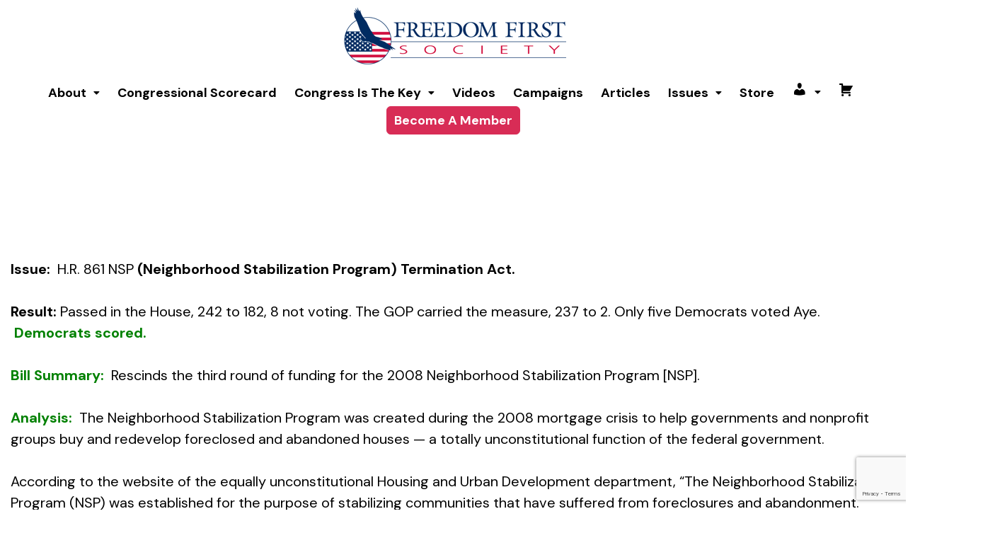

--- FILE ---
content_type: text/html; charset=UTF-8
request_url: https://www.freedomfirstsociety.org/bills/188h-r-861/
body_size: 51186
content:
<!DOCTYPE html>
<html lang="en-US">
<head>
	<meta charset="UTF-8" />
	<meta name="viewport" content="width=device-width, initial-scale=1" />
	<link rel="profile" href="https://gmpg.org/xfn/11" />
	<link rel="pingback" href="https://www.freedomfirstsociety.org/xmlrpc.php" />
	<meta name='robots' content='index, follow, max-image-preview:large, max-snippet:-1, max-video-preview:-1' />
	<style>img:is([sizes="auto" i], [sizes^="auto," i]) { contain-intrinsic-size: 3000px 1500px }</style>
	
<!-- Open Graph Meta Tags generated by Blog2Social 851 - https://www.blog2social.com -->
<meta property="og:title" content="188/H.R. 861"/>
<meta property="og:description" content="Issue:  H.R. 861 NSP (Neighborhood Stabilization Program) Termination Act.   Result: Passed in the House, 242 to 182, 8 not voting. The GOP carried the meas"/>
<meta property="og:url" content="/bills/188h-r-861/"/>
<meta property="og:type" content="article"/>
<meta property="og:article:published_time" content="2015-02-10 22:24:25"/>
<meta property="og:article:modified_time" content="2018-08-28 18:10:00"/>
<!-- Open Graph Meta Tags generated by Blog2Social 851 - https://www.blog2social.com -->

<!-- Twitter Card generated by Blog2Social 851 - https://www.blog2social.com -->
<meta name="twitter:card" content="summary">
<meta name="twitter:title" content="188/H.R. 861"/>
<meta name="twitter:description" content="Issue:  H.R. 861 NSP (Neighborhood Stabilization Program) Termination Act.   Result: Passed in the House, 242 to 182, 8 not voting. The GOP carried the meas"/>
<!-- Twitter Card generated by Blog2Social 851 - https://www.blog2social.com -->
<meta name="author" content="Tom Gow"/>

	<!-- This site is optimized with the Yoast SEO plugin v25.9 - https://yoast.com/wordpress/plugins/seo/ -->
	<title>188/H.R. 861 | Freedom First Society</title>
	<link rel="canonical" href="https://www.freedomfirstsociety.org/bills/188h-r-861/" />
	<meta name="twitter:label1" content="Est. reading time" />
	<meta name="twitter:data1" content="1 minute" />
	<script type="application/ld+json" class="yoast-schema-graph">{"@context":"https://schema.org","@graph":[{"@type":"WebPage","@id":"https://www.freedomfirstsociety.org/bills/188h-r-861/","url":"https://www.freedomfirstsociety.org/bills/188h-r-861/","name":"188/H.R. 861 | Freedom First Society","isPartOf":{"@id":"https://www.freedomfirstsociety.org/#website"},"datePublished":"2015-02-10T22:24:25+00:00","dateModified":"2018-08-29T00:10:00+00:00","breadcrumb":{"@id":"https://www.freedomfirstsociety.org/bills/188h-r-861/#breadcrumb"},"inLanguage":"en-US","potentialAction":[{"@type":"ReadAction","target":["https://www.freedomfirstsociety.org/bills/188h-r-861/"]}]},{"@type":"BreadcrumbList","@id":"https://www.freedomfirstsociety.org/bills/188h-r-861/#breadcrumb","itemListElement":[{"@type":"ListItem","position":1,"name":"Home","item":"https://www.freedomfirstsociety.org/"},{"@type":"ListItem","position":2,"name":"Bills","item":"https://www.freedomfirstsociety.org/bills/"},{"@type":"ListItem","position":3,"name":"188/H.R. 861"}]},{"@type":"WebSite","@id":"https://www.freedomfirstsociety.org/#website","url":"https://www.freedomfirstsociety.org/","name":"Freedom First Society","description":"","potentialAction":[{"@type":"SearchAction","target":{"@type":"EntryPoint","urlTemplate":"https://www.freedomfirstsociety.org/?s={search_term_string}"},"query-input":{"@type":"PropertyValueSpecification","valueRequired":true,"valueName":"search_term_string"}}],"inLanguage":"en-US"}]}</script>
	<!-- / Yoast SEO plugin. -->


<link rel='dns-prefetch' href='//ajax.googleapis.com' />
<link rel='dns-prefetch' href='//code.jquery.com' />
<link rel='dns-prefetch' href='//cdnjs.cloudflare.com' />
<link rel='dns-prefetch' href='//cdn.jsdelivr.net' />
<link rel="alternate" type="application/rss+xml" title="Freedom First Society &raquo; Feed" href="https://www.freedomfirstsociety.org/feed/" />
<link rel="alternate" type="application/rss+xml" title="Freedom First Society &raquo; Comments Feed" href="https://www.freedomfirstsociety.org/comments/feed/" />
		<!-- This site uses the Google Analytics by MonsterInsights plugin v9.8.0 - Using Analytics tracking - https://www.monsterinsights.com/ -->
							<script src="//www.googletagmanager.com/gtag/js?id=G-33RSM37856"  data-cfasync="false" data-wpfc-render="false" async></script>
			<script data-cfasync="false" data-wpfc-render="false">
				var mi_version = '9.8.0';
				var mi_track_user = true;
				var mi_no_track_reason = '';
								var MonsterInsightsDefaultLocations = {"page_location":"https:\/\/www.freedomfirstsociety.org\/bills\/188h-r-861\/","page_referrer":"https:\/\/www.freedomfirstsociety.org\/bills-sitemap.xml"};
								if ( typeof MonsterInsightsPrivacyGuardFilter === 'function' ) {
					var MonsterInsightsLocations = (typeof MonsterInsightsExcludeQuery === 'object') ? MonsterInsightsPrivacyGuardFilter( MonsterInsightsExcludeQuery ) : MonsterInsightsPrivacyGuardFilter( MonsterInsightsDefaultLocations );
				} else {
					var MonsterInsightsLocations = (typeof MonsterInsightsExcludeQuery === 'object') ? MonsterInsightsExcludeQuery : MonsterInsightsDefaultLocations;
				}

								var disableStrs = [
										'ga-disable-G-33RSM37856',
									];

				/* Function to detect opted out users */
				function __gtagTrackerIsOptedOut() {
					for (var index = 0; index < disableStrs.length; index++) {
						if (document.cookie.indexOf(disableStrs[index] + '=true') > -1) {
							return true;
						}
					}

					return false;
				}

				/* Disable tracking if the opt-out cookie exists. */
				if (__gtagTrackerIsOptedOut()) {
					for (var index = 0; index < disableStrs.length; index++) {
						window[disableStrs[index]] = true;
					}
				}

				/* Opt-out function */
				function __gtagTrackerOptout() {
					for (var index = 0; index < disableStrs.length; index++) {
						document.cookie = disableStrs[index] + '=true; expires=Thu, 31 Dec 2099 23:59:59 UTC; path=/';
						window[disableStrs[index]] = true;
					}
				}

				if ('undefined' === typeof gaOptout) {
					function gaOptout() {
						__gtagTrackerOptout();
					}
				}
								window.dataLayer = window.dataLayer || [];

				window.MonsterInsightsDualTracker = {
					helpers: {},
					trackers: {},
				};
				if (mi_track_user) {
					function __gtagDataLayer() {
						dataLayer.push(arguments);
					}

					function __gtagTracker(type, name, parameters) {
						if (!parameters) {
							parameters = {};
						}

						if (parameters.send_to) {
							__gtagDataLayer.apply(null, arguments);
							return;
						}

						if (type === 'event') {
														parameters.send_to = monsterinsights_frontend.v4_id;
							var hookName = name;
							if (typeof parameters['event_category'] !== 'undefined') {
								hookName = parameters['event_category'] + ':' + name;
							}

							if (typeof MonsterInsightsDualTracker.trackers[hookName] !== 'undefined') {
								MonsterInsightsDualTracker.trackers[hookName](parameters);
							} else {
								__gtagDataLayer('event', name, parameters);
							}
							
						} else {
							__gtagDataLayer.apply(null, arguments);
						}
					}

					__gtagTracker('js', new Date());
					__gtagTracker('set', {
						'developer_id.dZGIzZG': true,
											});
					if ( MonsterInsightsLocations.page_location ) {
						__gtagTracker('set', MonsterInsightsLocations);
					}
										__gtagTracker('config', 'G-33RSM37856', {"forceSSL":"true"} );
										window.gtag = __gtagTracker;										(function () {
						/* https://developers.google.com/analytics/devguides/collection/analyticsjs/ */
						/* ga and __gaTracker compatibility shim. */
						var noopfn = function () {
							return null;
						};
						var newtracker = function () {
							return new Tracker();
						};
						var Tracker = function () {
							return null;
						};
						var p = Tracker.prototype;
						p.get = noopfn;
						p.set = noopfn;
						p.send = function () {
							var args = Array.prototype.slice.call(arguments);
							args.unshift('send');
							__gaTracker.apply(null, args);
						};
						var __gaTracker = function () {
							var len = arguments.length;
							if (len === 0) {
								return;
							}
							var f = arguments[len - 1];
							if (typeof f !== 'object' || f === null || typeof f.hitCallback !== 'function') {
								if ('send' === arguments[0]) {
									var hitConverted, hitObject = false, action;
									if ('event' === arguments[1]) {
										if ('undefined' !== typeof arguments[3]) {
											hitObject = {
												'eventAction': arguments[3],
												'eventCategory': arguments[2],
												'eventLabel': arguments[4],
												'value': arguments[5] ? arguments[5] : 1,
											}
										}
									}
									if ('pageview' === arguments[1]) {
										if ('undefined' !== typeof arguments[2]) {
											hitObject = {
												'eventAction': 'page_view',
												'page_path': arguments[2],
											}
										}
									}
									if (typeof arguments[2] === 'object') {
										hitObject = arguments[2];
									}
									if (typeof arguments[5] === 'object') {
										Object.assign(hitObject, arguments[5]);
									}
									if ('undefined' !== typeof arguments[1].hitType) {
										hitObject = arguments[1];
										if ('pageview' === hitObject.hitType) {
											hitObject.eventAction = 'page_view';
										}
									}
									if (hitObject) {
										action = 'timing' === arguments[1].hitType ? 'timing_complete' : hitObject.eventAction;
										hitConverted = mapArgs(hitObject);
										__gtagTracker('event', action, hitConverted);
									}
								}
								return;
							}

							function mapArgs(args) {
								var arg, hit = {};
								var gaMap = {
									'eventCategory': 'event_category',
									'eventAction': 'event_action',
									'eventLabel': 'event_label',
									'eventValue': 'event_value',
									'nonInteraction': 'non_interaction',
									'timingCategory': 'event_category',
									'timingVar': 'name',
									'timingValue': 'value',
									'timingLabel': 'event_label',
									'page': 'page_path',
									'location': 'page_location',
									'title': 'page_title',
									'referrer' : 'page_referrer',
								};
								for (arg in args) {
																		if (!(!args.hasOwnProperty(arg) || !gaMap.hasOwnProperty(arg))) {
										hit[gaMap[arg]] = args[arg];
									} else {
										hit[arg] = args[arg];
									}
								}
								return hit;
							}

							try {
								f.hitCallback();
							} catch (ex) {
							}
						};
						__gaTracker.create = newtracker;
						__gaTracker.getByName = newtracker;
						__gaTracker.getAll = function () {
							return [];
						};
						__gaTracker.remove = noopfn;
						__gaTracker.loaded = true;
						window['__gaTracker'] = __gaTracker;
					})();
									} else {
										console.log("");
					(function () {
						function __gtagTracker() {
							return null;
						}

						window['__gtagTracker'] = __gtagTracker;
						window['gtag'] = __gtagTracker;
					})();
									}
			</script>
			
							<!-- / Google Analytics by MonsterInsights -->
		<link rel='stylesheet' id='wc-blocks-integration-css' href='https://www.freedomfirstsociety.org/wp-content/plugins/woocommerce-subscriptions/vendor/woocommerce/subscriptions-core/build/index.css?ver=4.5.1' media='all' />
<link rel='stylesheet' id='dashicons-css' href='https://www.freedomfirstsociety.org/wp-includes/css/dashicons.min.css?ver=6.8.2' media='all' />
<link rel='stylesheet' id='menu-icons-extra-css' href='https://www.freedomfirstsociety.org/wp-content/plugins/menu-icons/css/extra.min.css?ver=0.13.19' media='all' />
<link rel='stylesheet' id='hfe-widgets-style-css' href='https://www.freedomfirstsociety.org/wp-content/plugins/header-footer-elementor/inc/widgets-css/frontend.css?ver=2.5.0' media='all' />
<link rel='stylesheet' id='wp-block-library-css' href='https://www.freedomfirstsociety.org/wp-includes/css/dist/block-library/style.min.css?ver=6.8.2' media='all' />
<style id='classic-theme-styles-inline-css'>
/*! This file is auto-generated */
.wp-block-button__link{color:#fff;background-color:#32373c;border-radius:9999px;box-shadow:none;text-decoration:none;padding:calc(.667em + 2px) calc(1.333em + 2px);font-size:1.125em}.wp-block-file__button{background:#32373c;color:#fff;text-decoration:none}
</style>
<style id='bp-login-form-style-inline-css'>
.widget_bp_core_login_widget .bp-login-widget-user-avatar{float:left}.widget_bp_core_login_widget .bp-login-widget-user-links{margin-left:70px}#bp-login-widget-form label{display:block;font-weight:600;margin:15px 0 5px;width:auto}#bp-login-widget-form input[type=password],#bp-login-widget-form input[type=text]{background-color:#fafafa;border:1px solid #d6d6d6;border-radius:0;font:inherit;font-size:100%;padding:.5em;width:100%}#bp-login-widget-form .bp-login-widget-register-link,#bp-login-widget-form .login-submit{display:inline;width:-moz-fit-content;width:fit-content}#bp-login-widget-form .bp-login-widget-register-link{margin-left:1em}#bp-login-widget-form .bp-login-widget-register-link a{filter:invert(1)}#bp-login-widget-form .bp-login-widget-pwd-link{font-size:80%}

</style>
<style id='bp-primary-nav-style-inline-css'>
.buddypress_object_nav .bp-navs{background:#0000;clear:both;overflow:hidden}.buddypress_object_nav .bp-navs ul{margin:0;padding:0}.buddypress_object_nav .bp-navs ul li{list-style:none;margin:0}.buddypress_object_nav .bp-navs ul li a,.buddypress_object_nav .bp-navs ul li span{border:0;display:block;padding:5px 10px;text-decoration:none}.buddypress_object_nav .bp-navs ul li .count{background:#eaeaea;border:1px solid #ccc;border-radius:50%;color:#555;display:inline-block;font-size:12px;margin-left:2px;padding:3px 6px;text-align:center;vertical-align:middle}.buddypress_object_nav .bp-navs ul li a .count:empty{display:none}.buddypress_object_nav .bp-navs ul li.last select{max-width:185px}.buddypress_object_nav .bp-navs ul li.current a,.buddypress_object_nav .bp-navs ul li.selected a{color:#333;opacity:1}.buddypress_object_nav .bp-navs ul li.current a .count,.buddypress_object_nav .bp-navs ul li.selected a .count{background-color:#fff}.buddypress_object_nav .bp-navs ul li.dynamic a .count,.buddypress_object_nav .bp-navs ul li.dynamic.current a .count,.buddypress_object_nav .bp-navs ul li.dynamic.selected a .count{background-color:#5087e5;border:0;color:#fafafa}.buddypress_object_nav .bp-navs ul li.dynamic a:hover .count{background-color:#5087e5;border:0;color:#fff}.buddypress_object_nav .main-navs.dir-navs{margin-bottom:20px}.buddypress_object_nav .bp-navs.group-create-links ul li.current a{text-align:center}.buddypress_object_nav .bp-navs.group-create-links ul li:not(.current),.buddypress_object_nav .bp-navs.group-create-links ul li:not(.current) a{color:#767676}.buddypress_object_nav .bp-navs.group-create-links ul li:not(.current) a:focus,.buddypress_object_nav .bp-navs.group-create-links ul li:not(.current) a:hover{background:none;color:#555}.buddypress_object_nav .bp-navs.group-create-links ul li:not(.current) a[disabled]:focus,.buddypress_object_nav .bp-navs.group-create-links ul li:not(.current) a[disabled]:hover{color:#767676}

</style>
<style id='bp-member-style-inline-css'>
[data-type="bp/member"] input.components-placeholder__input{border:1px solid #757575;border-radius:2px;flex:1 1 auto;padding:6px 8px}.bp-block-member{position:relative}.bp-block-member .member-content{display:flex}.bp-block-member .user-nicename{display:block}.bp-block-member .user-nicename a{border:none;color:currentColor;text-decoration:none}.bp-block-member .bp-profile-button{width:100%}.bp-block-member .bp-profile-button a.button{bottom:10px;display:inline-block;margin:18px 0 0;position:absolute;right:0}.bp-block-member.has-cover .item-header-avatar,.bp-block-member.has-cover .member-content,.bp-block-member.has-cover .member-description{z-index:2}.bp-block-member.has-cover .member-content,.bp-block-member.has-cover .member-description{padding-top:75px}.bp-block-member.has-cover .bp-member-cover-image{background-color:#c5c5c5;background-position:top;background-repeat:no-repeat;background-size:cover;border:0;display:block;height:150px;left:0;margin:0;padding:0;position:absolute;top:0;width:100%;z-index:1}.bp-block-member img.avatar{height:auto;width:auto}.bp-block-member.avatar-none .item-header-avatar{display:none}.bp-block-member.avatar-none.has-cover{min-height:200px}.bp-block-member.avatar-full{min-height:150px}.bp-block-member.avatar-full .item-header-avatar{width:180px}.bp-block-member.avatar-thumb .member-content{align-items:center;min-height:50px}.bp-block-member.avatar-thumb .item-header-avatar{width:70px}.bp-block-member.avatar-full.has-cover{min-height:300px}.bp-block-member.avatar-full.has-cover .item-header-avatar{width:200px}.bp-block-member.avatar-full.has-cover img.avatar{background:#fffc;border:2px solid #fff;margin-left:20px}.bp-block-member.avatar-thumb.has-cover .item-header-avatar{padding-top:75px}.entry .entry-content .bp-block-member .user-nicename a{border:none;color:currentColor;text-decoration:none}

</style>
<style id='bp-members-style-inline-css'>
[data-type="bp/members"] .components-placeholder.is-appender{min-height:0}[data-type="bp/members"] .components-placeholder.is-appender .components-placeholder__label:empty{display:none}[data-type="bp/members"] .components-placeholder input.components-placeholder__input{border:1px solid #757575;border-radius:2px;flex:1 1 auto;padding:6px 8px}[data-type="bp/members"].avatar-none .member-description{width:calc(100% - 44px)}[data-type="bp/members"].avatar-full .member-description{width:calc(100% - 224px)}[data-type="bp/members"].avatar-thumb .member-description{width:calc(100% - 114px)}[data-type="bp/members"] .member-content{position:relative}[data-type="bp/members"] .member-content .is-right{position:absolute;right:2px;top:2px}[data-type="bp/members"] .columns-2 .member-content .member-description,[data-type="bp/members"] .columns-3 .member-content .member-description,[data-type="bp/members"] .columns-4 .member-content .member-description{padding-left:44px;width:calc(100% - 44px)}[data-type="bp/members"] .columns-3 .is-right{right:-10px}[data-type="bp/members"] .columns-4 .is-right{right:-50px}.bp-block-members.is-grid{display:flex;flex-wrap:wrap;padding:0}.bp-block-members.is-grid .member-content{margin:0 1.25em 1.25em 0;width:100%}@media(min-width:600px){.bp-block-members.columns-2 .member-content{width:calc(50% - .625em)}.bp-block-members.columns-2 .member-content:nth-child(2n){margin-right:0}.bp-block-members.columns-3 .member-content{width:calc(33.33333% - .83333em)}.bp-block-members.columns-3 .member-content:nth-child(3n){margin-right:0}.bp-block-members.columns-4 .member-content{width:calc(25% - .9375em)}.bp-block-members.columns-4 .member-content:nth-child(4n){margin-right:0}}.bp-block-members .member-content{display:flex;flex-direction:column;padding-bottom:1em;text-align:center}.bp-block-members .member-content .item-header-avatar,.bp-block-members .member-content .member-description{width:100%}.bp-block-members .member-content .item-header-avatar{margin:0 auto}.bp-block-members .member-content .item-header-avatar img.avatar{display:inline-block}@media(min-width:600px){.bp-block-members .member-content{flex-direction:row;text-align:left}.bp-block-members .member-content .item-header-avatar,.bp-block-members .member-content .member-description{width:auto}.bp-block-members .member-content .item-header-avatar{margin:0}}.bp-block-members .member-content .user-nicename{display:block}.bp-block-members .member-content .user-nicename a{border:none;color:currentColor;text-decoration:none}.bp-block-members .member-content time{color:#767676;display:block;font-size:80%}.bp-block-members.avatar-none .item-header-avatar{display:none}.bp-block-members.avatar-full{min-height:190px}.bp-block-members.avatar-full .item-header-avatar{width:180px}.bp-block-members.avatar-thumb .member-content{min-height:80px}.bp-block-members.avatar-thumb .item-header-avatar{width:70px}.bp-block-members.columns-2 .member-content,.bp-block-members.columns-3 .member-content,.bp-block-members.columns-4 .member-content{display:block;text-align:center}.bp-block-members.columns-2 .member-content .item-header-avatar,.bp-block-members.columns-3 .member-content .item-header-avatar,.bp-block-members.columns-4 .member-content .item-header-avatar{margin:0 auto}.bp-block-members img.avatar{height:auto;max-width:-moz-fit-content;max-width:fit-content;width:auto}.bp-block-members .member-content.has-activity{align-items:center}.bp-block-members .member-content.has-activity .item-header-avatar{padding-right:1em}.bp-block-members .member-content.has-activity .wp-block-quote{margin-bottom:0;text-align:left}.bp-block-members .member-content.has-activity .wp-block-quote cite a,.entry .entry-content .bp-block-members .user-nicename a{border:none;color:currentColor;text-decoration:none}

</style>
<style id='bp-dynamic-members-style-inline-css'>
.bp-dynamic-block-container .item-options{font-size:.5em;margin:0 0 1em;padding:1em 0}.bp-dynamic-block-container .item-options a.selected{font-weight:600}.bp-dynamic-block-container ul.item-list{list-style:none;margin:1em 0;padding-left:0}.bp-dynamic-block-container ul.item-list li{margin-bottom:1em}.bp-dynamic-block-container ul.item-list li:after,.bp-dynamic-block-container ul.item-list li:before{content:" ";display:table}.bp-dynamic-block-container ul.item-list li:after{clear:both}.bp-dynamic-block-container ul.item-list li .item-avatar{float:left;width:60px}.bp-dynamic-block-container ul.item-list li .item{margin-left:70px}

</style>
<style id='bp-online-members-style-inline-css'>
.widget_bp_core_whos_online_widget .avatar-block,[data-type="bp/online-members"] .avatar-block{display:flex;flex-flow:row wrap}.widget_bp_core_whos_online_widget .avatar-block img,[data-type="bp/online-members"] .avatar-block img{margin:.5em}

</style>
<style id='bp-active-members-style-inline-css'>
.widget_bp_core_recently_active_widget .avatar-block,[data-type="bp/active-members"] .avatar-block{display:flex;flex-flow:row wrap}.widget_bp_core_recently_active_widget .avatar-block img,[data-type="bp/active-members"] .avatar-block img{margin:.5em}

</style>
<style id='bp-latest-activities-style-inline-css'>
.bp-latest-activities .components-flex.components-select-control select[multiple]{height:auto;padding:0 8px}.bp-latest-activities .components-flex.components-select-control select[multiple]+.components-input-control__suffix svg{display:none}.bp-latest-activities-block a,.entry .entry-content .bp-latest-activities-block a{border:none;text-decoration:none}.bp-latest-activities-block .activity-list.item-list blockquote{border:none;padding:0}.bp-latest-activities-block .activity-list.item-list blockquote .activity-item:not(.mini){box-shadow:1px 0 4px #00000026;padding:0 1em;position:relative}.bp-latest-activities-block .activity-list.item-list blockquote .activity-item:not(.mini):after,.bp-latest-activities-block .activity-list.item-list blockquote .activity-item:not(.mini):before{border-color:#0000;border-style:solid;content:"";display:block;height:0;left:15px;position:absolute;width:0}.bp-latest-activities-block .activity-list.item-list blockquote .activity-item:not(.mini):before{border-top-color:#00000026;border-width:9px;bottom:-18px;left:14px}.bp-latest-activities-block .activity-list.item-list blockquote .activity-item:not(.mini):after{border-top-color:#fff;border-width:8px;bottom:-16px}.bp-latest-activities-block .activity-list.item-list blockquote .activity-item.mini .avatar{display:inline-block;height:20px;margin-right:2px;vertical-align:middle;width:20px}.bp-latest-activities-block .activity-list.item-list footer{align-items:center;display:flex}.bp-latest-activities-block .activity-list.item-list footer img.avatar{border:none;display:inline-block;margin-right:.5em}.bp-latest-activities-block .activity-list.item-list footer .activity-time-since{font-size:90%}.bp-latest-activities-block .widget-error{border-left:4px solid #0b80a4;box-shadow:1px 0 4px #00000026}.bp-latest-activities-block .widget-error p{padding:0 1em}

</style>
<style id='bp-friends-style-inline-css'>
.bp-dynamic-block-container .item-options{font-size:.5em;margin:0 0 1em;padding:1em 0}.bp-dynamic-block-container .item-options a.selected{font-weight:600}.bp-dynamic-block-container ul.item-list{list-style:none;margin:1em 0;padding-left:0}.bp-dynamic-block-container ul.item-list li{margin-bottom:1em}.bp-dynamic-block-container ul.item-list li:after,.bp-dynamic-block-container ul.item-list li:before{content:" ";display:table}.bp-dynamic-block-container ul.item-list li:after{clear:both}.bp-dynamic-block-container ul.item-list li .item-avatar{float:left;width:60px}.bp-dynamic-block-container ul.item-list li .item{margin-left:70px}

</style>
<style id='bp-group-style-inline-css'>
[data-type="bp/group"] input.components-placeholder__input{border:1px solid #757575;border-radius:2px;flex:1 1 auto;padding:6px 8px}.bp-block-group{position:relative}.bp-block-group .group-content{display:flex}.bp-block-group .group-description{width:100%}.bp-block-group .group-description-content{margin-bottom:18px;width:100%}.bp-block-group .bp-profile-button{overflow:hidden;width:100%}.bp-block-group .bp-profile-button a.button{margin:18px 0 0}.bp-block-group.has-cover .group-content,.bp-block-group.has-cover .group-description,.bp-block-group.has-cover .item-header-avatar{z-index:2}.bp-block-group.has-cover .group-content,.bp-block-group.has-cover .group-description{padding-top:75px}.bp-block-group.has-cover .bp-group-cover-image{background-color:#c5c5c5;background-position:top;background-repeat:no-repeat;background-size:cover;border:0;display:block;height:150px;left:0;margin:0;padding:0;position:absolute;top:0;width:100%;z-index:1}.bp-block-group img.avatar{height:auto;width:auto}.bp-block-group.avatar-none .item-header-avatar{display:none}.bp-block-group.avatar-full{min-height:150px}.bp-block-group.avatar-full .item-header-avatar{width:180px}.bp-block-group.avatar-full .group-description{padding-left:35px}.bp-block-group.avatar-thumb .item-header-avatar{width:70px}.bp-block-group.avatar-thumb .item-header-avatar img.avatar{margin-top:15px}.bp-block-group.avatar-none.has-cover{min-height:200px}.bp-block-group.avatar-none.has-cover .item-header-avatar{padding-top:75px}.bp-block-group.avatar-full.has-cover{min-height:300px}.bp-block-group.avatar-full.has-cover .item-header-avatar{width:200px}.bp-block-group.avatar-full.has-cover img.avatar{background:#fffc;border:2px solid #fff;margin-left:20px}.bp-block-group.avatar-thumb:not(.has-description) .group-content{align-items:center;min-height:50px}.bp-block-group.avatar-thumb.has-cover .item-header-avatar{padding-top:75px}.bp-block-group.has-description .bp-profile-button a.button{display:block;float:right}

</style>
<style id='bp-groups-style-inline-css'>
[data-type="bp/groups"] .components-placeholder.is-appender{min-height:0}[data-type="bp/groups"] .components-placeholder.is-appender .components-placeholder__label:empty{display:none}[data-type="bp/groups"] .components-placeholder input.components-placeholder__input{border:1px solid #757575;border-radius:2px;flex:1 1 auto;padding:6px 8px}[data-type="bp/groups"].avatar-none .group-description{width:calc(100% - 44px)}[data-type="bp/groups"].avatar-full .group-description{width:calc(100% - 224px)}[data-type="bp/groups"].avatar-thumb .group-description{width:calc(100% - 114px)}[data-type="bp/groups"] .group-content{position:relative}[data-type="bp/groups"] .group-content .is-right{position:absolute;right:2px;top:2px}[data-type="bp/groups"] .columns-2 .group-content .group-description,[data-type="bp/groups"] .columns-3 .group-content .group-description,[data-type="bp/groups"] .columns-4 .group-content .group-description{padding-left:44px;width:calc(100% - 44px)}[data-type="bp/groups"] .columns-3 .is-right{right:-10px}[data-type="bp/groups"] .columns-4 .is-right{right:-50px}.bp-block-groups.is-grid{display:flex;flex-wrap:wrap;padding:0}.bp-block-groups.is-grid .group-content{margin:0 1.25em 1.25em 0;width:100%}@media(min-width:600px){.bp-block-groups.columns-2 .group-content{width:calc(50% - .625em)}.bp-block-groups.columns-2 .group-content:nth-child(2n){margin-right:0}.bp-block-groups.columns-3 .group-content{width:calc(33.33333% - .83333em)}.bp-block-groups.columns-3 .group-content:nth-child(3n){margin-right:0}.bp-block-groups.columns-4 .group-content{width:calc(25% - .9375em)}.bp-block-groups.columns-4 .group-content:nth-child(4n){margin-right:0}}.bp-block-groups .group-content{display:flex;flex-direction:column;padding-bottom:1em;text-align:center}.bp-block-groups .group-content .group-description,.bp-block-groups .group-content .item-header-avatar{width:100%}.bp-block-groups .group-content .item-header-avatar{margin:0 auto}.bp-block-groups .group-content .item-header-avatar img.avatar{display:inline-block}@media(min-width:600px){.bp-block-groups .group-content{flex-direction:row;text-align:left}.bp-block-groups .group-content .group-description,.bp-block-groups .group-content .item-header-avatar{width:auto}.bp-block-groups .group-content .item-header-avatar{margin:0}}.bp-block-groups .group-content time{color:#767676;display:block;font-size:80%}.bp-block-groups.avatar-none .item-header-avatar{display:none}.bp-block-groups.avatar-full{min-height:190px}.bp-block-groups.avatar-full .item-header-avatar{width:180px}.bp-block-groups.avatar-thumb .group-content{min-height:80px}.bp-block-groups.avatar-thumb .item-header-avatar{width:70px}.bp-block-groups.columns-2 .group-content,.bp-block-groups.columns-3 .group-content,.bp-block-groups.columns-4 .group-content{display:block;text-align:center}.bp-block-groups.columns-2 .group-content .item-header-avatar,.bp-block-groups.columns-3 .group-content .item-header-avatar,.bp-block-groups.columns-4 .group-content .item-header-avatar{margin:0 auto}.bp-block-groups img.avatar{height:auto;max-width:-moz-fit-content;max-width:fit-content;width:auto}.bp-block-groups .member-content.has-description{align-items:center}.bp-block-groups .member-content.has-description .item-header-avatar{padding-right:1em}.bp-block-groups .member-content.has-description .group-description-content{margin-bottom:0;text-align:left}

</style>
<style id='bp-dynamic-groups-style-inline-css'>
.bp-dynamic-block-container .item-options{font-size:.5em;margin:0 0 1em;padding:1em 0}.bp-dynamic-block-container .item-options a.selected{font-weight:600}.bp-dynamic-block-container ul.item-list{list-style:none;margin:1em 0;padding-left:0}.bp-dynamic-block-container ul.item-list li{margin-bottom:1em}.bp-dynamic-block-container ul.item-list li:after,.bp-dynamic-block-container ul.item-list li:before{content:" ";display:table}.bp-dynamic-block-container ul.item-list li:after{clear:both}.bp-dynamic-block-container ul.item-list li .item-avatar{float:left;width:60px}.bp-dynamic-block-container ul.item-list li .item{margin-left:70px}

</style>
<style id='bp-sitewide-notices-style-inline-css'>
.bp-sitewide-notice-block .bp-screen-reader-text,[data-type="bp/sitewide-notices"] .bp-screen-reader-text{border:0;clip:rect(0 0 0 0);height:1px;margin:-1px;overflow:hidden;padding:0;position:absolute;width:1px;word-wrap:normal!important}.bp-sitewide-notice-block [data-bp-tooltip]:after,[data-type="bp/sitewide-notices"] [data-bp-tooltip]:after{background-color:#fff;border:1px solid #737373;border-radius:1px;box-shadow:4px 4px 8px #0003;color:#333;content:attr(data-bp-tooltip);display:none;font-family:Helvetica Neue,Helvetica,Arial,san-serif;font-size:12px;font-weight:400;letter-spacing:normal;line-height:1.25;max-width:200px;opacity:0;padding:5px 8px;pointer-events:none;position:absolute;text-shadow:none;text-transform:none;transform:translateZ(0);transition:all 1.5s ease;visibility:hidden;white-space:nowrap;word-wrap:break-word;z-index:100000}.bp-sitewide-notice-block .bp-tooltip:after,[data-type="bp/sitewide-notices"] .bp-tooltip:after{left:50%;margin-top:7px;top:110%;transform:translate(-50%)}.bp-sitewide-notice-block{border-left:4px solid #ff853c;padding-left:1em;position:relative}.bp-sitewide-notice-block h2:before{background:none;border:none}.bp-sitewide-notice-block .dismiss-notice{background-color:#0000;border:1px solid #ff853c;color:#ff853c;display:block;padding:.2em .5em;position:absolute;right:.5em;top:.5em;width:-moz-fit-content;width:fit-content}.bp-sitewide-notice-block .dismiss-notice:hover{background-color:#ff853c;color:#fff}

</style>
<link rel='stylesheet' id='wc-memberships-blocks-css' href='https://www.freedomfirstsociety.org/wp-content/plugins/woocommerce-memberships/assets/css/blocks/wc-memberships-blocks.min.css?ver=1.23.1' media='all' />
<style id='global-styles-inline-css'>
:root{--wp--preset--aspect-ratio--square: 1;--wp--preset--aspect-ratio--4-3: 4/3;--wp--preset--aspect-ratio--3-4: 3/4;--wp--preset--aspect-ratio--3-2: 3/2;--wp--preset--aspect-ratio--2-3: 2/3;--wp--preset--aspect-ratio--16-9: 16/9;--wp--preset--aspect-ratio--9-16: 9/16;--wp--preset--color--black: #000000;--wp--preset--color--cyan-bluish-gray: #abb8c3;--wp--preset--color--white: #FFFFFF;--wp--preset--color--pale-pink: #f78da7;--wp--preset--color--vivid-red: #cf2e2e;--wp--preset--color--luminous-vivid-orange: #ff6900;--wp--preset--color--luminous-vivid-amber: #fcb900;--wp--preset--color--light-green-cyan: #7bdcb5;--wp--preset--color--vivid-green-cyan: #00d084;--wp--preset--color--pale-cyan-blue: #8ed1fc;--wp--preset--color--vivid-cyan-blue: #0693e3;--wp--preset--color--vivid-purple: #9b51e0;--wp--preset--color--grey: #F1F1F1;--wp--preset--color--red: #FF0D0B;--wp--preset--color--dark-blue: #171A20;--wp--preset--color--blue: #1E3E69;--wp--preset--color--light-blue: #337AB7;--wp--preset--gradient--vivid-cyan-blue-to-vivid-purple: linear-gradient(135deg,rgba(6,147,227,1) 0%,rgb(155,81,224) 100%);--wp--preset--gradient--light-green-cyan-to-vivid-green-cyan: linear-gradient(135deg,rgb(122,220,180) 0%,rgb(0,208,130) 100%);--wp--preset--gradient--luminous-vivid-amber-to-luminous-vivid-orange: linear-gradient(135deg,rgba(252,185,0,1) 0%,rgba(255,105,0,1) 100%);--wp--preset--gradient--luminous-vivid-orange-to-vivid-red: linear-gradient(135deg,rgba(255,105,0,1) 0%,rgb(207,46,46) 100%);--wp--preset--gradient--very-light-gray-to-cyan-bluish-gray: linear-gradient(135deg,rgb(238,238,238) 0%,rgb(169,184,195) 100%);--wp--preset--gradient--cool-to-warm-spectrum: linear-gradient(135deg,rgb(74,234,220) 0%,rgb(151,120,209) 20%,rgb(207,42,186) 40%,rgb(238,44,130) 60%,rgb(251,105,98) 80%,rgb(254,248,76) 100%);--wp--preset--gradient--blush-light-purple: linear-gradient(135deg,rgb(255,206,236) 0%,rgb(152,150,240) 100%);--wp--preset--gradient--blush-bordeaux: linear-gradient(135deg,rgb(254,205,165) 0%,rgb(254,45,45) 50%,rgb(107,0,62) 100%);--wp--preset--gradient--luminous-dusk: linear-gradient(135deg,rgb(255,203,112) 0%,rgb(199,81,192) 50%,rgb(65,88,208) 100%);--wp--preset--gradient--pale-ocean: linear-gradient(135deg,rgb(255,245,203) 0%,rgb(182,227,212) 50%,rgb(51,167,181) 100%);--wp--preset--gradient--electric-grass: linear-gradient(135deg,rgb(202,248,128) 0%,rgb(113,206,126) 100%);--wp--preset--gradient--midnight: linear-gradient(135deg,rgb(2,3,129) 0%,rgb(40,116,252) 100%);--wp--preset--font-size--small: 13px;--wp--preset--font-size--medium: 20px;--wp--preset--font-size--large: 36px;--wp--preset--font-size--x-large: 42px;--wp--preset--spacing--20: 0.44rem;--wp--preset--spacing--30: 0.67rem;--wp--preset--spacing--40: 1rem;--wp--preset--spacing--50: 1.5rem;--wp--preset--spacing--60: 2.25rem;--wp--preset--spacing--70: 3.38rem;--wp--preset--spacing--80: 5.06rem;--wp--preset--shadow--natural: 6px 6px 9px rgba(0, 0, 0, 0.2);--wp--preset--shadow--deep: 12px 12px 50px rgba(0, 0, 0, 0.4);--wp--preset--shadow--sharp: 6px 6px 0px rgba(0, 0, 0, 0.2);--wp--preset--shadow--outlined: 6px 6px 0px -3px rgba(255, 255, 255, 1), 6px 6px rgba(0, 0, 0, 1);--wp--preset--shadow--crisp: 6px 6px 0px rgba(0, 0, 0, 1);}:where(.is-layout-flex){gap: 0.5em;}:where(.is-layout-grid){gap: 0.5em;}body .is-layout-flex{display: flex;}.is-layout-flex{flex-wrap: wrap;align-items: center;}.is-layout-flex > :is(*, div){margin: 0;}body .is-layout-grid{display: grid;}.is-layout-grid > :is(*, div){margin: 0;}:where(.wp-block-columns.is-layout-flex){gap: 2em;}:where(.wp-block-columns.is-layout-grid){gap: 2em;}:where(.wp-block-post-template.is-layout-flex){gap: 1.25em;}:where(.wp-block-post-template.is-layout-grid){gap: 1.25em;}.has-black-color{color: var(--wp--preset--color--black) !important;}.has-cyan-bluish-gray-color{color: var(--wp--preset--color--cyan-bluish-gray) !important;}.has-white-color{color: var(--wp--preset--color--white) !important;}.has-pale-pink-color{color: var(--wp--preset--color--pale-pink) !important;}.has-vivid-red-color{color: var(--wp--preset--color--vivid-red) !important;}.has-luminous-vivid-orange-color{color: var(--wp--preset--color--luminous-vivid-orange) !important;}.has-luminous-vivid-amber-color{color: var(--wp--preset--color--luminous-vivid-amber) !important;}.has-light-green-cyan-color{color: var(--wp--preset--color--light-green-cyan) !important;}.has-vivid-green-cyan-color{color: var(--wp--preset--color--vivid-green-cyan) !important;}.has-pale-cyan-blue-color{color: var(--wp--preset--color--pale-cyan-blue) !important;}.has-vivid-cyan-blue-color{color: var(--wp--preset--color--vivid-cyan-blue) !important;}.has-vivid-purple-color{color: var(--wp--preset--color--vivid-purple) !important;}.has-black-background-color{background-color: var(--wp--preset--color--black) !important;}.has-cyan-bluish-gray-background-color{background-color: var(--wp--preset--color--cyan-bluish-gray) !important;}.has-white-background-color{background-color: var(--wp--preset--color--white) !important;}.has-pale-pink-background-color{background-color: var(--wp--preset--color--pale-pink) !important;}.has-vivid-red-background-color{background-color: var(--wp--preset--color--vivid-red) !important;}.has-luminous-vivid-orange-background-color{background-color: var(--wp--preset--color--luminous-vivid-orange) !important;}.has-luminous-vivid-amber-background-color{background-color: var(--wp--preset--color--luminous-vivid-amber) !important;}.has-light-green-cyan-background-color{background-color: var(--wp--preset--color--light-green-cyan) !important;}.has-vivid-green-cyan-background-color{background-color: var(--wp--preset--color--vivid-green-cyan) !important;}.has-pale-cyan-blue-background-color{background-color: var(--wp--preset--color--pale-cyan-blue) !important;}.has-vivid-cyan-blue-background-color{background-color: var(--wp--preset--color--vivid-cyan-blue) !important;}.has-vivid-purple-background-color{background-color: var(--wp--preset--color--vivid-purple) !important;}.has-black-border-color{border-color: var(--wp--preset--color--black) !important;}.has-cyan-bluish-gray-border-color{border-color: var(--wp--preset--color--cyan-bluish-gray) !important;}.has-white-border-color{border-color: var(--wp--preset--color--white) !important;}.has-pale-pink-border-color{border-color: var(--wp--preset--color--pale-pink) !important;}.has-vivid-red-border-color{border-color: var(--wp--preset--color--vivid-red) !important;}.has-luminous-vivid-orange-border-color{border-color: var(--wp--preset--color--luminous-vivid-orange) !important;}.has-luminous-vivid-amber-border-color{border-color: var(--wp--preset--color--luminous-vivid-amber) !important;}.has-light-green-cyan-border-color{border-color: var(--wp--preset--color--light-green-cyan) !important;}.has-vivid-green-cyan-border-color{border-color: var(--wp--preset--color--vivid-green-cyan) !important;}.has-pale-cyan-blue-border-color{border-color: var(--wp--preset--color--pale-cyan-blue) !important;}.has-vivid-cyan-blue-border-color{border-color: var(--wp--preset--color--vivid-cyan-blue) !important;}.has-vivid-purple-border-color{border-color: var(--wp--preset--color--vivid-purple) !important;}.has-vivid-cyan-blue-to-vivid-purple-gradient-background{background: var(--wp--preset--gradient--vivid-cyan-blue-to-vivid-purple) !important;}.has-light-green-cyan-to-vivid-green-cyan-gradient-background{background: var(--wp--preset--gradient--light-green-cyan-to-vivid-green-cyan) !important;}.has-luminous-vivid-amber-to-luminous-vivid-orange-gradient-background{background: var(--wp--preset--gradient--luminous-vivid-amber-to-luminous-vivid-orange) !important;}.has-luminous-vivid-orange-to-vivid-red-gradient-background{background: var(--wp--preset--gradient--luminous-vivid-orange-to-vivid-red) !important;}.has-very-light-gray-to-cyan-bluish-gray-gradient-background{background: var(--wp--preset--gradient--very-light-gray-to-cyan-bluish-gray) !important;}.has-cool-to-warm-spectrum-gradient-background{background: var(--wp--preset--gradient--cool-to-warm-spectrum) !important;}.has-blush-light-purple-gradient-background{background: var(--wp--preset--gradient--blush-light-purple) !important;}.has-blush-bordeaux-gradient-background{background: var(--wp--preset--gradient--blush-bordeaux) !important;}.has-luminous-dusk-gradient-background{background: var(--wp--preset--gradient--luminous-dusk) !important;}.has-pale-ocean-gradient-background{background: var(--wp--preset--gradient--pale-ocean) !important;}.has-electric-grass-gradient-background{background: var(--wp--preset--gradient--electric-grass) !important;}.has-midnight-gradient-background{background: var(--wp--preset--gradient--midnight) !important;}.has-small-font-size{font-size: var(--wp--preset--font-size--small) !important;}.has-medium-font-size{font-size: var(--wp--preset--font-size--medium) !important;}.has-large-font-size{font-size: var(--wp--preset--font-size--large) !important;}.has-x-large-font-size{font-size: var(--wp--preset--font-size--x-large) !important;}
:where(.wp-block-post-template.is-layout-flex){gap: 1.25em;}:where(.wp-block-post-template.is-layout-grid){gap: 1.25em;}
:where(.wp-block-columns.is-layout-flex){gap: 2em;}:where(.wp-block-columns.is-layout-grid){gap: 2em;}
:root :where(.wp-block-pullquote){font-size: 1.5em;line-height: 1.6;}
</style>
<link rel='stylesheet' id='pb_animate-css' href='https://www.freedomfirstsociety.org/wp-content/plugins/ays-popup-box/public/css/animate.css?ver=5.5.2' media='all' />
<link rel='stylesheet' id='contact-form-7-css' href='https://www.freedomfirstsociety.org/wp-content/plugins/contact-form-7/includes/css/styles.css?ver=6.1.1' media='all' />
<link rel='stylesheet' id='sharenow-css-css' href='https://www.freedomfirstsociety.org/wp-content/plugins/sharenow-master/assets/css/sharenow.css?ver=1.0.8' media='all' />
<style id='woocommerce-inline-inline-css'>
.woocommerce form .form-row .required { visibility: visible; }
</style>
<link rel='stylesheet' id='wpos-slick-style-css' href='https://www.freedomfirstsociety.org/wp-content/plugins/wp-logo-showcase-responsive-slider-slider/assets/css/slick.css?ver=3.8.5' media='all' />
<link rel='stylesheet' id='wpls-public-style-css' href='https://www.freedomfirstsociety.org/wp-content/plugins/wp-logo-showcase-responsive-slider-slider/assets/css/wpls-public.css?ver=3.8.5' media='all' />
<link rel='stylesheet' id='hfe-style-css' href='https://www.freedomfirstsociety.org/wp-content/plugins/header-footer-elementor/assets/css/header-footer-elementor.css?ver=2.5.0' media='all' />
<link rel='stylesheet' id='elementor-frontend-css' href='https://www.freedomfirstsociety.org/wp-content/plugins/elementor/assets/css/frontend.min.css?ver=3.31.5' media='all' />
<style id='elementor-frontend-inline-css'>
.elementor-kit-9407{--e-global-color-primary:#1E3E69;--e-global-color-secondary:#337AB7;--e-global-color-text:#000000;--e-global-color-accent:#D80029;--e-global-typography-primary-font-family:"Playfair Display";--e-global-typography-primary-font-weight:700;--e-global-typography-secondary-font-family:"DM Sans";--e-global-typography-secondary-font-weight:400;--e-global-typography-text-font-family:"DM Sans";--e-global-typography-text-font-weight:400;--e-global-typography-accent-font-family:"DM Sans";--e-global-typography-accent-font-weight:normal;color:#000000;font-size:20px;line-height:1.5em;}.elementor-kit-9407 button,.elementor-kit-9407 input[type="button"],.elementor-kit-9407 input[type="submit"],.elementor-kit-9407 .elementor-button{background-color:var( --e-global-color-primary );font-size:20px;font-weight:bold;color:#FFFFFF;border-radius:5px 5px 5px 5px;}.elementor-kit-9407 button:hover,.elementor-kit-9407 button:focus,.elementor-kit-9407 input[type="button"]:hover,.elementor-kit-9407 input[type="button"]:focus,.elementor-kit-9407 input[type="submit"]:hover,.elementor-kit-9407 input[type="submit"]:focus,.elementor-kit-9407 .elementor-button:hover,.elementor-kit-9407 .elementor-button:focus{background-color:var( --e-global-color-secondary );color:#FFFFFF;border-radius:5px 5px 5px 5px;}.elementor-kit-9407 h1{font-size:80px;text-transform:uppercase;line-height:1.2em;}.elementor-kit-9407 h2{font-family:"Playfair Display", Sans-serif;font-size:40px;line-height:1.2em;}.elementor-section.elementor-section-boxed > .elementor-container{max-width:1400px;}.e-con{--container-max-width:1400px;}.elementor-widget:not(:last-child){margin-block-end:20px;}.elementor-element{--widgets-spacing:20px 20px;--widgets-spacing-row:20px;--widgets-spacing-column:20px;}{}h1.entry-title{display:var(--page-title-display);}@media(max-width:1024px){.elementor-kit-9407{font-size:18px;}.elementor-kit-9407 h1{font-size:60px;}.elementor-kit-9407 h2{font-size:35px;}.elementor-kit-9407 button,.elementor-kit-9407 input[type="button"],.elementor-kit-9407 input[type="submit"],.elementor-kit-9407 .elementor-button{font-size:18px;}.elementor-section.elementor-section-boxed > .elementor-container{max-width:1024px;}.e-con{--container-max-width:1024px;}}@media(max-width:767px){.elementor-kit-9407 h1{font-size:40px;}.elementor-kit-9407 h2{font-size:32px;}.elementor-section.elementor-section-boxed > .elementor-container{max-width:767px;}.e-con{--container-max-width:767px;}}
.elementor-10099 .elementor-element.elementor-element-c0191a{--display:flex;--flex-direction:column;--container-widget-width:calc( ( 1 - var( --container-widget-flex-grow ) ) * 100% );--container-widget-height:initial;--container-widget-flex-grow:0;--container-widget-align-self:initial;--flex-wrap-mobile:wrap;--justify-content:space-between;--align-items:center;--gap:0px 0px;--row-gap:0px;--column-gap:0px;--margin-top:0px;--margin-bottom:0px;--margin-left:0px;--margin-right:0px;}.elementor-10099 .elementor-element.elementor-element-c0191a:not(.elementor-motion-effects-element-type-background), .elementor-10099 .elementor-element.elementor-element-c0191a > .elementor-motion-effects-container > .elementor-motion-effects-layer{background-color:#FFFFFF;}.elementor-widget-image .widget-image-caption{color:var( --e-global-color-text );font-family:var( --e-global-typography-text-font-family ), Sans-serif;font-weight:var( --e-global-typography-text-font-weight );}.elementor-10099 .elementor-element.elementor-element-6ed5c6cd{width:100%;max-width:100%;text-align:center;}.elementor-widget-navigation-menu .menu-item a.hfe-menu-item.elementor-button{background-color:var( --e-global-color-accent );font-family:var( --e-global-typography-accent-font-family ), Sans-serif;font-weight:var( --e-global-typography-accent-font-weight );}.elementor-widget-navigation-menu .menu-item a.hfe-menu-item.elementor-button:hover{background-color:var( --e-global-color-accent );}.elementor-widget-navigation-menu a.hfe-menu-item, .elementor-widget-navigation-menu a.hfe-sub-menu-item{font-family:var( --e-global-typography-primary-font-family ), Sans-serif;font-weight:var( --e-global-typography-primary-font-weight );}.elementor-widget-navigation-menu .menu-item a.hfe-menu-item, .elementor-widget-navigation-menu .sub-menu a.hfe-sub-menu-item{color:var( --e-global-color-text );}.elementor-widget-navigation-menu .menu-item a.hfe-menu-item:hover,
								.elementor-widget-navigation-menu .sub-menu a.hfe-sub-menu-item:hover,
								.elementor-widget-navigation-menu .menu-item.current-menu-item a.hfe-menu-item,
								.elementor-widget-navigation-menu .menu-item a.hfe-menu-item.highlighted,
								.elementor-widget-navigation-menu .menu-item a.hfe-menu-item:focus{color:var( --e-global-color-accent );}.elementor-widget-navigation-menu .hfe-nav-menu-layout:not(.hfe-pointer__framed) .menu-item.parent a.hfe-menu-item:before,
								.elementor-widget-navigation-menu .hfe-nav-menu-layout:not(.hfe-pointer__framed) .menu-item.parent a.hfe-menu-item:after{background-color:var( --e-global-color-accent );}.elementor-widget-navigation-menu .hfe-nav-menu-layout:not(.hfe-pointer__framed) .menu-item.parent .sub-menu .hfe-has-submenu-container a:after{background-color:var( --e-global-color-accent );}.elementor-widget-navigation-menu .hfe-pointer__framed .menu-item.parent a.hfe-menu-item:before,
								.elementor-widget-navigation-menu .hfe-pointer__framed .menu-item.parent a.hfe-menu-item:after{border-color:var( --e-global-color-accent );}
							.elementor-widget-navigation-menu .sub-menu li a.hfe-sub-menu-item,
							.elementor-widget-navigation-menu nav.hfe-dropdown li a.hfe-sub-menu-item,
							.elementor-widget-navigation-menu nav.hfe-dropdown li a.hfe-menu-item,
							.elementor-widget-navigation-menu nav.hfe-dropdown-expandible li a.hfe-menu-item,
							.elementor-widget-navigation-menu nav.hfe-dropdown-expandible li a.hfe-sub-menu-item{font-family:var( --e-global-typography-accent-font-family ), Sans-serif;font-weight:var( --e-global-typography-accent-font-weight );}.elementor-10099 .elementor-element.elementor-element-78d9430 .menu-item a.hfe-menu-item{padding-left:10px;padding-right:10px;}.elementor-10099 .elementor-element.elementor-element-78d9430 .menu-item a.hfe-sub-menu-item{padding-left:calc( 10px + 20px );padding-right:10px;}.elementor-10099 .elementor-element.elementor-element-78d9430 .hfe-nav-menu__layout-vertical .menu-item ul ul a.hfe-sub-menu-item{padding-left:calc( 10px + 40px );padding-right:10px;}.elementor-10099 .elementor-element.elementor-element-78d9430 .hfe-nav-menu__layout-vertical .menu-item ul ul ul a.hfe-sub-menu-item{padding-left:calc( 10px + 60px );padding-right:10px;}.elementor-10099 .elementor-element.elementor-element-78d9430 .hfe-nav-menu__layout-vertical .menu-item ul ul ul ul a.hfe-sub-menu-item{padding-left:calc( 10px + 80px );padding-right:10px;}.elementor-10099 .elementor-element.elementor-element-78d9430 .menu-item a.hfe-menu-item, .elementor-10099 .elementor-element.elementor-element-78d9430 .menu-item a.hfe-sub-menu-item{padding-top:10px;padding-bottom:10px;}body:not(.rtl) .elementor-10099 .elementor-element.elementor-element-78d9430 .hfe-nav-menu__layout-horizontal .hfe-nav-menu > li.menu-item:not(:last-child){margin-right:5px;}body.rtl .elementor-10099 .elementor-element.elementor-element-78d9430 .hfe-nav-menu__layout-horizontal .hfe-nav-menu > li.menu-item:not(:last-child){margin-left:5px;}.elementor-10099 .elementor-element.elementor-element-78d9430 nav:not(.hfe-nav-menu__layout-horizontal) .hfe-nav-menu > li.menu-item:not(:last-child){margin-bottom:5px;}.elementor-10099 .elementor-element.elementor-element-78d9430 .sub-menu{border-radius:6px 6px 6px 6px;}.elementor-10099 .elementor-element.elementor-element-78d9430 .sub-menu li.menu-item:first-child{border-top-left-radius:6px;border-top-right-radius:6px;overflow:hidden;}.elementor-10099 .elementor-element.elementor-element-78d9430 .sub-menu li.menu-item:last-child{border-bottom-right-radius:6px;border-bottom-left-radius:6px;overflow:hidden;}.elementor-10099 .elementor-element.elementor-element-78d9430 nav.hfe-dropdown{border-radius:6px 6px 6px 6px;}.elementor-10099 .elementor-element.elementor-element-78d9430 nav.hfe-dropdown li.menu-item:first-child{border-top-left-radius:6px;border-top-right-radius:6px;overflow:hidden;}.elementor-10099 .elementor-element.elementor-element-78d9430 nav.hfe-dropdown li.menu-item:last-child{border-bottom-right-radius:6px;border-bottom-left-radius:6px;overflow:hidden;}.elementor-10099 .elementor-element.elementor-element-78d9430 nav.hfe-dropdown-expandible{border-radius:6px 6px 6px 6px;}.elementor-10099 .elementor-element.elementor-element-78d9430 nav.hfe-dropdown-expandible li.menu-item:first-child{border-top-left-radius:6px;border-top-right-radius:6px;overflow:hidden;}.elementor-10099 .elementor-element.elementor-element-78d9430 nav.hfe-dropdown-expandible li.menu-item:last-child{border-bottom-right-radius:6px;border-bottom-left-radius:6px;overflow:hidden;}.elementor-10099 .elementor-element.elementor-element-78d9430 ul.sub-menu{width:280px;}.elementor-10099 .elementor-element.elementor-element-78d9430 .sub-menu a.hfe-sub-menu-item,
						 .elementor-10099 .elementor-element.elementor-element-78d9430 nav.hfe-dropdown li a.hfe-menu-item,
						 .elementor-10099 .elementor-element.elementor-element-78d9430 nav.hfe-dropdown li a.hfe-sub-menu-item,
						 .elementor-10099 .elementor-element.elementor-element-78d9430 nav.hfe-dropdown-expandible li a.hfe-menu-item,
						 .elementor-10099 .elementor-element.elementor-element-78d9430 nav.hfe-dropdown-expandible li a.hfe-sub-menu-item{padding-top:15px;padding-bottom:15px;}.elementor-10099 .elementor-element.elementor-element-78d9430 .menu-item a.hfe-menu-item.elementor-button{background-color:#D82C56;color:#FFFFFF;border-style:solid;border-width:1px 1px 1px 1px;border-color:#D82C56;border-radius:6px 6px 6px 6px;}.elementor-10099 .elementor-element.elementor-element-78d9430{width:100%;max-width:100%;}.elementor-10099 .elementor-element.elementor-element-78d9430 .hfe-nav-menu__toggle{margin:0 auto;}.elementor-10099 .elementor-element.elementor-element-78d9430 a.hfe-menu-item, .elementor-10099 .elementor-element.elementor-element-78d9430 a.hfe-sub-menu-item{font-family:"DM Sans", Sans-serif;font-size:18px;font-weight:bold;}.elementor-10099 .elementor-element.elementor-element-78d9430 .menu-item a.hfe-menu-item, .elementor-10099 .elementor-element.elementor-element-78d9430 .sub-menu a.hfe-sub-menu-item{color:#000000;}.elementor-10099 .elementor-element.elementor-element-78d9430 .menu-item a.hfe-menu-item:hover,
								.elementor-10099 .elementor-element.elementor-element-78d9430 .sub-menu a.hfe-sub-menu-item:hover,
								.elementor-10099 .elementor-element.elementor-element-78d9430 .menu-item.current-menu-item a.hfe-menu-item,
								.elementor-10099 .elementor-element.elementor-element-78d9430 .menu-item a.hfe-menu-item.highlighted,
								.elementor-10099 .elementor-element.elementor-element-78d9430 .menu-item a.hfe-menu-item:focus{color:#FFFFFF;background-color:#1E3E69;}.elementor-10099 .elementor-element.elementor-element-78d9430 .menu-item.current-menu-item a.hfe-menu-item,
								.elementor-10099 .elementor-element.elementor-element-78d9430 .menu-item.current-menu-ancestor a.hfe-menu-item{color:#FFFFFF;background-color:#1E3E69;}.elementor-10099 .elementor-element.elementor-element-78d9430 .sub-menu a.hfe-sub-menu-item,
								.elementor-10099 .elementor-element.elementor-element-78d9430 .elementor-menu-toggle,
								.elementor-10099 .elementor-element.elementor-element-78d9430 nav.hfe-dropdown li a.hfe-menu-item,
								.elementor-10099 .elementor-element.elementor-element-78d9430 nav.hfe-dropdown li a.hfe-sub-menu-item,
								.elementor-10099 .elementor-element.elementor-element-78d9430 nav.hfe-dropdown-expandible li a.hfe-menu-item,
								.elementor-10099 .elementor-element.elementor-element-78d9430 nav.hfe-dropdown-expandible li a.hfe-sub-menu-item{color:#FFFFFF;}.elementor-10099 .elementor-element.elementor-element-78d9430 .sub-menu,
								.elementor-10099 .elementor-element.elementor-element-78d9430 nav.hfe-dropdown,
								.elementor-10099 .elementor-element.elementor-element-78d9430 nav.hfe-dropdown-expandible,
								.elementor-10099 .elementor-element.elementor-element-78d9430 nav.hfe-dropdown .menu-item a.hfe-menu-item,
								.elementor-10099 .elementor-element.elementor-element-78d9430 nav.hfe-dropdown .menu-item a.hfe-sub-menu-item{background-color:#1E3E69;}
							.elementor-10099 .elementor-element.elementor-element-78d9430 .sub-menu li a.hfe-sub-menu-item,
							.elementor-10099 .elementor-element.elementor-element-78d9430 nav.hfe-dropdown li a.hfe-sub-menu-item,
							.elementor-10099 .elementor-element.elementor-element-78d9430 nav.hfe-dropdown li a.hfe-menu-item,
							.elementor-10099 .elementor-element.elementor-element-78d9430 nav.hfe-dropdown-expandible li a.hfe-menu-item,
							.elementor-10099 .elementor-element.elementor-element-78d9430 nav.hfe-dropdown-expandible li a.hfe-sub-menu-item{font-family:"DM Sans", Sans-serif;font-size:18px;font-weight:normal;}.elementor-10099 .elementor-element.elementor-element-78d9430 nav.hfe-nav-menu__layout-horizontal .sub-menu,
							.elementor-10099 .elementor-element.elementor-element-78d9430 nav:not(.hfe-nav-menu__layout-horizontal) .sub-menu.sub-menu-open,
							.elementor-10099 .elementor-element.elementor-element-78d9430 nav.hfe-dropdown .hfe-nav-menu,
						 	.elementor-10099 .elementor-element.elementor-element-78d9430 nav.hfe-dropdown-expandible .hfe-nav-menu{border-style:solid;border-width:1px 1px 1px 1px;border-color:#1E3E69;}.elementor-10099 .elementor-element.elementor-element-78d9430 .sub-menu li.menu-item:not(:last-child),
						.elementor-10099 .elementor-element.elementor-element-78d9430 nav.hfe-dropdown li.menu-item:not(:last-child),
						.elementor-10099 .elementor-element.elementor-element-78d9430 nav.hfe-dropdown-expandible li.menu-item:not(:last-child){border-bottom-style:solid;border-bottom-color:#4E4E4E;border-bottom-width:1px;}.elementor-10099 .elementor-element.elementor-element-76c2f9d .menu-item a.hfe-menu-item{padding-left:10px;padding-right:10px;}.elementor-10099 .elementor-element.elementor-element-76c2f9d .menu-item a.hfe-sub-menu-item{padding-left:calc( 10px + 20px );padding-right:10px;}.elementor-10099 .elementor-element.elementor-element-76c2f9d .hfe-nav-menu__layout-vertical .menu-item ul ul a.hfe-sub-menu-item{padding-left:calc( 10px + 40px );padding-right:10px;}.elementor-10099 .elementor-element.elementor-element-76c2f9d .hfe-nav-menu__layout-vertical .menu-item ul ul ul a.hfe-sub-menu-item{padding-left:calc( 10px + 60px );padding-right:10px;}.elementor-10099 .elementor-element.elementor-element-76c2f9d .hfe-nav-menu__layout-vertical .menu-item ul ul ul ul a.hfe-sub-menu-item{padding-left:calc( 10px + 80px );padding-right:10px;}.elementor-10099 .elementor-element.elementor-element-76c2f9d .menu-item a.hfe-menu-item, .elementor-10099 .elementor-element.elementor-element-76c2f9d .menu-item a.hfe-sub-menu-item{padding-top:10px;padding-bottom:10px;}body:not(.rtl) .elementor-10099 .elementor-element.elementor-element-76c2f9d .hfe-nav-menu__layout-horizontal .hfe-nav-menu > li.menu-item:not(:last-child){margin-right:5px;}body.rtl .elementor-10099 .elementor-element.elementor-element-76c2f9d .hfe-nav-menu__layout-horizontal .hfe-nav-menu > li.menu-item:not(:last-child){margin-left:5px;}.elementor-10099 .elementor-element.elementor-element-76c2f9d nav:not(.hfe-nav-menu__layout-horizontal) .hfe-nav-menu > li.menu-item:not(:last-child){margin-bottom:5px;}.elementor-10099 .elementor-element.elementor-element-76c2f9d .sub-menu{border-radius:6px 6px 6px 6px;}.elementor-10099 .elementor-element.elementor-element-76c2f9d .sub-menu li.menu-item:first-child{border-top-left-radius:6px;border-top-right-radius:6px;overflow:hidden;}.elementor-10099 .elementor-element.elementor-element-76c2f9d .sub-menu li.menu-item:last-child{border-bottom-right-radius:6px;border-bottom-left-radius:6px;overflow:hidden;}.elementor-10099 .elementor-element.elementor-element-76c2f9d nav.hfe-dropdown{border-radius:6px 6px 6px 6px;}.elementor-10099 .elementor-element.elementor-element-76c2f9d nav.hfe-dropdown li.menu-item:first-child{border-top-left-radius:6px;border-top-right-radius:6px;overflow:hidden;}.elementor-10099 .elementor-element.elementor-element-76c2f9d nav.hfe-dropdown li.menu-item:last-child{border-bottom-right-radius:6px;border-bottom-left-radius:6px;overflow:hidden;}.elementor-10099 .elementor-element.elementor-element-76c2f9d nav.hfe-dropdown-expandible{border-radius:6px 6px 6px 6px;}.elementor-10099 .elementor-element.elementor-element-76c2f9d nav.hfe-dropdown-expandible li.menu-item:first-child{border-top-left-radius:6px;border-top-right-radius:6px;overflow:hidden;}.elementor-10099 .elementor-element.elementor-element-76c2f9d nav.hfe-dropdown-expandible li.menu-item:last-child{border-bottom-right-radius:6px;border-bottom-left-radius:6px;overflow:hidden;}.elementor-10099 .elementor-element.elementor-element-76c2f9d .sub-menu a.hfe-sub-menu-item,
						 .elementor-10099 .elementor-element.elementor-element-76c2f9d nav.hfe-dropdown li a.hfe-menu-item,
						 .elementor-10099 .elementor-element.elementor-element-76c2f9d nav.hfe-dropdown li a.hfe-sub-menu-item,
						 .elementor-10099 .elementor-element.elementor-element-76c2f9d nav.hfe-dropdown-expandible li a.hfe-menu-item,
						 .elementor-10099 .elementor-element.elementor-element-76c2f9d nav.hfe-dropdown-expandible li a.hfe-sub-menu-item{padding-top:15px;padding-bottom:15px;}.elementor-10099 .elementor-element.elementor-element-76c2f9d{width:100%;max-width:100%;}.elementor-10099 .elementor-element.elementor-element-76c2f9d .hfe-nav-menu__toggle{margin:0 auto;}.elementor-10099 .elementor-element.elementor-element-76c2f9d a.hfe-menu-item, .elementor-10099 .elementor-element.elementor-element-76c2f9d a.hfe-sub-menu-item{font-family:"DM Sans", Sans-serif;font-size:18px;font-weight:bold;}.elementor-10099 .elementor-element.elementor-element-76c2f9d .menu-item a.hfe-menu-item, .elementor-10099 .elementor-element.elementor-element-76c2f9d .sub-menu a.hfe-sub-menu-item{color:#000000;}.elementor-10099 .elementor-element.elementor-element-76c2f9d .menu-item a.hfe-menu-item:hover,
								.elementor-10099 .elementor-element.elementor-element-76c2f9d .sub-menu a.hfe-sub-menu-item:hover,
								.elementor-10099 .elementor-element.elementor-element-76c2f9d .menu-item.current-menu-item a.hfe-menu-item,
								.elementor-10099 .elementor-element.elementor-element-76c2f9d .menu-item a.hfe-menu-item.highlighted,
								.elementor-10099 .elementor-element.elementor-element-76c2f9d .menu-item a.hfe-menu-item:focus{color:#FFFFFF;background-color:#1E3E69;}.elementor-10099 .elementor-element.elementor-element-76c2f9d .menu-item.current-menu-item a.hfe-menu-item,
								.elementor-10099 .elementor-element.elementor-element-76c2f9d .menu-item.current-menu-ancestor a.hfe-menu-item{color:#FFFFFF;background-color:#1E3E69;}.elementor-10099 .elementor-element.elementor-element-76c2f9d .sub-menu a.hfe-sub-menu-item,
								.elementor-10099 .elementor-element.elementor-element-76c2f9d .elementor-menu-toggle,
								.elementor-10099 .elementor-element.elementor-element-76c2f9d nav.hfe-dropdown li a.hfe-menu-item,
								.elementor-10099 .elementor-element.elementor-element-76c2f9d nav.hfe-dropdown li a.hfe-sub-menu-item,
								.elementor-10099 .elementor-element.elementor-element-76c2f9d nav.hfe-dropdown-expandible li a.hfe-menu-item,
								.elementor-10099 .elementor-element.elementor-element-76c2f9d nav.hfe-dropdown-expandible li a.hfe-sub-menu-item{color:#FFFFFF;}.elementor-10099 .elementor-element.elementor-element-76c2f9d .sub-menu,
								.elementor-10099 .elementor-element.elementor-element-76c2f9d nav.hfe-dropdown,
								.elementor-10099 .elementor-element.elementor-element-76c2f9d nav.hfe-dropdown-expandible,
								.elementor-10099 .elementor-element.elementor-element-76c2f9d nav.hfe-dropdown .menu-item a.hfe-menu-item,
								.elementor-10099 .elementor-element.elementor-element-76c2f9d nav.hfe-dropdown .menu-item a.hfe-sub-menu-item{background-color:#1E3E69;}
							.elementor-10099 .elementor-element.elementor-element-76c2f9d .sub-menu li a.hfe-sub-menu-item,
							.elementor-10099 .elementor-element.elementor-element-76c2f9d nav.hfe-dropdown li a.hfe-sub-menu-item,
							.elementor-10099 .elementor-element.elementor-element-76c2f9d nav.hfe-dropdown li a.hfe-menu-item,
							.elementor-10099 .elementor-element.elementor-element-76c2f9d nav.hfe-dropdown-expandible li a.hfe-menu-item,
							.elementor-10099 .elementor-element.elementor-element-76c2f9d nav.hfe-dropdown-expandible li a.hfe-sub-menu-item{font-family:"DM Sans", Sans-serif;font-size:18px;font-weight:normal;}.elementor-10099 .elementor-element.elementor-element-76c2f9d nav.hfe-nav-menu__layout-horizontal .sub-menu,
							.elementor-10099 .elementor-element.elementor-element-76c2f9d nav:not(.hfe-nav-menu__layout-horizontal) .sub-menu.sub-menu-open,
							.elementor-10099 .elementor-element.elementor-element-76c2f9d nav.hfe-dropdown .hfe-nav-menu,
						 	.elementor-10099 .elementor-element.elementor-element-76c2f9d nav.hfe-dropdown-expandible .hfe-nav-menu{border-style:solid;border-width:1px 1px 1px 1px;border-color:#1E3E69;}.elementor-10099 .elementor-element.elementor-element-76c2f9d .sub-menu li.menu-item:not(:last-child),
						.elementor-10099 .elementor-element.elementor-element-76c2f9d nav.hfe-dropdown li.menu-item:not(:last-child),
						.elementor-10099 .elementor-element.elementor-element-76c2f9d nav.hfe-dropdown-expandible li.menu-item:not(:last-child){border-bottom-style:solid;border-bottom-color:#4E4E4E;border-bottom-width:1px;}@media(max-width:1024px){.elementor-10099 .elementor-element.elementor-element-c0191a{--flex-direction:row;--container-widget-width:initial;--container-widget-height:100%;--container-widget-flex-grow:1;--container-widget-align-self:stretch;--flex-wrap-mobile:wrap;--gap:0px 10px;--row-gap:0px;--column-gap:10px;}body:not(.rtl) .elementor-10099 .elementor-element.elementor-element-78d9430.hfe-nav-menu__breakpoint-tablet .hfe-nav-menu__layout-horizontal .hfe-nav-menu > li.menu-item:not(:last-child){margin-right:0px;}body .elementor-10099 .elementor-element.elementor-element-78d9430 nav.hfe-nav-menu__layout-vertical .hfe-nav-menu > li.menu-item:not(:last-child){margin-bottom:0px;}.elementor-10099 .elementor-element.elementor-element-78d9430{width:100%;max-width:100%;}.elementor-10099 .elementor-element.elementor-element-78d9430 a.hfe-menu-item, .elementor-10099 .elementor-element.elementor-element-78d9430 a.hfe-sub-menu-item{font-size:18px;}.elementor-10099 .elementor-element.elementor-element-78d9430 nav.hfe-nav-menu__layout-horizontal .sub-menu,
							.elementor-10099 .elementor-element.elementor-element-78d9430 nav:not(.hfe-nav-menu__layout-horizontal) .sub-menu.sub-menu-open,
							.elementor-10099 .elementor-element.elementor-element-78d9430 nav.hfe-dropdown .hfe-nav-menu,
						 	.elementor-10099 .elementor-element.elementor-element-78d9430 nav.hfe-dropdown-expandible .hfe-nav-menu{border-width:1px 1px 1px 1px;}body:not(.rtl) .elementor-10099 .elementor-element.elementor-element-76c2f9d.hfe-nav-menu__breakpoint-tablet .hfe-nav-menu__layout-horizontal .hfe-nav-menu > li.menu-item:not(:last-child){margin-right:0px;}body .elementor-10099 .elementor-element.elementor-element-76c2f9d nav.hfe-nav-menu__layout-vertical .hfe-nav-menu > li.menu-item:not(:last-child){margin-bottom:0px;}.elementor-10099 .elementor-element.elementor-element-76c2f9d{width:100%;max-width:100%;}.elementor-10099 .elementor-element.elementor-element-76c2f9d a.hfe-menu-item, .elementor-10099 .elementor-element.elementor-element-76c2f9d a.hfe-sub-menu-item{font-size:18px;}.elementor-10099 .elementor-element.elementor-element-76c2f9d nav.hfe-nav-menu__layout-horizontal .sub-menu,
							.elementor-10099 .elementor-element.elementor-element-76c2f9d nav:not(.hfe-nav-menu__layout-horizontal) .sub-menu.sub-menu-open,
							.elementor-10099 .elementor-element.elementor-element-76c2f9d nav.hfe-dropdown .hfe-nav-menu,
						 	.elementor-10099 .elementor-element.elementor-element-76c2f9d nav.hfe-dropdown-expandible .hfe-nav-menu{border-width:1px 1px 1px 1px;}}@media(max-width:767px){.elementor-10099 .elementor-element.elementor-element-c0191a{--flex-direction:row;--container-widget-width:initial;--container-widget-height:100%;--container-widget-flex-grow:1;--container-widget-align-self:stretch;--flex-wrap-mobile:wrap;--justify-content:center;--gap:0px 0px;--row-gap:0px;--column-gap:0px;}.elementor-10099 .elementor-element.elementor-element-c0191a.e-con{--align-self:center;}.elementor-10099 .elementor-element.elementor-element-6ed5c6cd{width:var( --container-widget-width, 100% );max-width:100%;--container-widget-width:100%;--container-widget-flex-grow:0;text-align:center;}.elementor-10099 .elementor-element.elementor-element-6ed5c6cd.elementor-element{--align-self:center;}body:not(.rtl) .elementor-10099 .elementor-element.elementor-element-78d9430.hfe-nav-menu__breakpoint-mobile .hfe-nav-menu__layout-horizontal .hfe-nav-menu > li.menu-item:not(:last-child){margin-right:0px;}body .elementor-10099 .elementor-element.elementor-element-78d9430 nav.hfe-nav-menu__layout-vertical .hfe-nav-menu > li.menu-item:not(:last-child){margin-bottom:0px;}.elementor-10099 .elementor-element.elementor-element-78d9430 ul.sub-menu{width:280px;}.elementor-10099 .elementor-element.elementor-element-78d9430{width:var( --container-widget-width, 100% );max-width:100%;--container-widget-width:100%;--container-widget-flex-grow:0;}body:not(.rtl) .elementor-10099 .elementor-element.elementor-element-76c2f9d.hfe-nav-menu__breakpoint-mobile .hfe-nav-menu__layout-horizontal .hfe-nav-menu > li.menu-item:not(:last-child){margin-right:0px;}body .elementor-10099 .elementor-element.elementor-element-76c2f9d nav.hfe-nav-menu__layout-vertical .hfe-nav-menu > li.menu-item:not(:last-child){margin-bottom:0px;}.elementor-10099 .elementor-element.elementor-element-76c2f9d{width:var( --container-widget-width, 100% );max-width:100%;--container-widget-width:100%;--container-widget-flex-grow:0;}}
.elementor-10128 .elementor-element.elementor-element-4d22a5b5{--display:flex;--flex-direction:row;--container-widget-width:calc( ( 1 - var( --container-widget-flex-grow ) ) * 100% );--container-widget-height:100%;--container-widget-flex-grow:1;--container-widget-align-self:stretch;--flex-wrap-mobile:wrap;--align-items:flex-start;--gap:0px 50px;--row-gap:0px;--column-gap:50px;--overlay-opacity:0.07;--padding-top:80px;--padding-bottom:80px;--padding-left:10px;--padding-right:10px;}.elementor-10128 .elementor-element.elementor-element-4d22a5b5:not(.elementor-motion-effects-element-type-background), .elementor-10128 .elementor-element.elementor-element-4d22a5b5 > .elementor-motion-effects-container > .elementor-motion-effects-layer{background-color:#1E3E69;}.elementor-10128 .elementor-element.elementor-element-4d22a5b5::before, .elementor-10128 .elementor-element.elementor-element-4d22a5b5 > .elementor-background-video-container::before, .elementor-10128 .elementor-element.elementor-element-4d22a5b5 > .e-con-inner > .elementor-background-video-container::before, .elementor-10128 .elementor-element.elementor-element-4d22a5b5 > .elementor-background-slideshow::before, .elementor-10128 .elementor-element.elementor-element-4d22a5b5 > .e-con-inner > .elementor-background-slideshow::before, .elementor-10128 .elementor-element.elementor-element-4d22a5b5 > .elementor-motion-effects-container > .elementor-motion-effects-layer::before{background-image:url("/wp-content/uploads/2023/12/bg-footer.png");--background-overlay:'';background-position:top right;background-repeat:no-repeat;background-size:49% auto;}.elementor-10128 .elementor-element.elementor-element-4d22a5b5::before{filter:brightness( 100% ) contrast( 100% ) saturate( 0% ) blur( 0px ) hue-rotate( 0deg );}.elementor-10128 .elementor-element.elementor-element-7f23cb0d{--display:flex;--padding-top:0px;--padding-bottom:0px;--padding-left:0px;--padding-right:0px;}.elementor-10128 .elementor-element.elementor-element-7f23cb0d.e-con{--flex-grow:0;--flex-shrink:0;}.elementor-widget-image .widget-image-caption{color:var( --e-global-color-text );font-family:var( --e-global-typography-text-font-family ), Sans-serif;font-weight:var( --e-global-typography-text-font-weight );}.elementor-10128 .elementor-element.elementor-element-80d570f{text-align:left;}.elementor-10128 .elementor-element.elementor-element-80d570f img{width:70%;}.elementor-widget-text-editor{font-family:var( --e-global-typography-text-font-family ), Sans-serif;font-weight:var( --e-global-typography-text-font-weight );color:var( --e-global-color-text );}.elementor-widget-text-editor.elementor-drop-cap-view-stacked .elementor-drop-cap{background-color:var( --e-global-color-primary );}.elementor-widget-text-editor.elementor-drop-cap-view-framed .elementor-drop-cap, .elementor-widget-text-editor.elementor-drop-cap-view-default .elementor-drop-cap{color:var( --e-global-color-primary );border-color:var( --e-global-color-primary );}.elementor-10128 .elementor-element.elementor-element-38285c85{font-family:"DM Sans", Sans-serif;font-size:18px;font-weight:400;color:#FFFFFF;}.elementor-10128 .elementor-element.elementor-element-4da06c5{--grid-template-columns:repeat(0, auto);--icon-size:25px;--grid-column-gap:20px;--grid-row-gap:0px;}.elementor-10128 .elementor-element.elementor-element-4da06c5 .elementor-widget-container{text-align:left;}.elementor-10128 .elementor-element.elementor-element-4da06c5 .elementor-social-icon{background-color:#1E3E69;--icon-padding:0em;}.elementor-10128 .elementor-element.elementor-element-4da06c5 .elementor-social-icon i{color:#FFFFFF;}.elementor-10128 .elementor-element.elementor-element-4da06c5 .elementor-social-icon svg{fill:#FFFFFF;}.elementor-10128 .elementor-element.elementor-element-6970cb15{--display:flex;--padding-top:0px;--padding-bottom:0px;--padding-left:0px;--padding-right:0px;}.elementor-10128 .elementor-element.elementor-element-6970cb15.e-con{--flex-grow:0;--flex-shrink:0;}.elementor-widget-heading .elementor-heading-title{font-family:var( --e-global-typography-primary-font-family ), Sans-serif;font-weight:var( --e-global-typography-primary-font-weight );color:var( --e-global-color-primary );}.elementor-10128 .elementor-element.elementor-element-78504062 .elementor-heading-title{font-family:"DM Sans", Sans-serif;font-size:18px;font-weight:700;text-transform:uppercase;color:#FFFFFF;}.elementor-widget-icon-list .elementor-icon-list-item:not(:last-child):after{border-color:var( --e-global-color-text );}.elementor-widget-icon-list .elementor-icon-list-icon i{color:var( --e-global-color-primary );}.elementor-widget-icon-list .elementor-icon-list-icon svg{fill:var( --e-global-color-primary );}.elementor-widget-icon-list .elementor-icon-list-item > .elementor-icon-list-text, .elementor-widget-icon-list .elementor-icon-list-item > a{font-family:var( --e-global-typography-text-font-family ), Sans-serif;font-weight:var( --e-global-typography-text-font-weight );}.elementor-widget-icon-list .elementor-icon-list-text{color:var( --e-global-color-secondary );}.elementor-10128 .elementor-element.elementor-element-74293255 .elementor-icon-list-icon i{transition:color 0.3s;}.elementor-10128 .elementor-element.elementor-element-74293255 .elementor-icon-list-icon svg{transition:fill 0.3s;}.elementor-10128 .elementor-element.elementor-element-74293255{--e-icon-list-icon-size:14px;--icon-vertical-offset:0px;}.elementor-10128 .elementor-element.elementor-element-74293255 .elementor-icon-list-item > .elementor-icon-list-text, .elementor-10128 .elementor-element.elementor-element-74293255 .elementor-icon-list-item > a{font-family:"DM Sans", Sans-serif;font-size:18px;font-weight:400;}.elementor-10128 .elementor-element.elementor-element-74293255 .elementor-icon-list-text{color:#FFFFFF;transition:color 0.3s;}.elementor-10128 .elementor-element.elementor-element-19fd7421{--display:flex;--padding-top:0px;--padding-bottom:0px;--padding-left:0px;--padding-right:0px;}.elementor-10128 .elementor-element.elementor-element-2f7e2870 .elementor-heading-title{font-family:"Playfair Display", Sans-serif;font-size:30px;font-weight:600;font-style:italic;color:#FFFFFF;}.elementor-10128 .elementor-element.elementor-element-58a520fd{font-family:"DM Sans", Sans-serif;font-size:20px;font-weight:400;color:#FFFFFF;}.elementor-10128 .elementor-element.elementor-element-e99df78{--display:flex;--padding-top:0px;--padding-bottom:0px;--padding-left:0px;--padding-right:0px;}.elementor-10128 .elementor-element.elementor-element-2f96c4d3{--display:flex;--flex-direction:column;--container-widget-width:100%;--container-widget-height:initial;--container-widget-flex-grow:0;--container-widget-align-self:initial;--flex-wrap-mobile:wrap;--padding-top:20px;--padding-bottom:20px;--padding-left:0px;--padding-right:0px;}.elementor-10128 .elementor-element.elementor-element-2f96c4d3:not(.elementor-motion-effects-element-type-background), .elementor-10128 .elementor-element.elementor-element-2f96c4d3 > .elementor-motion-effects-container > .elementor-motion-effects-layer{background-color:#173153;}.elementor-10128 .elementor-element.elementor-element-2870f9c1{text-align:center;}.elementor-10128 .elementor-element.elementor-element-2870f9c1 .elementor-heading-title{font-family:"DM Sans", Sans-serif;font-size:20px;font-weight:400;line-height:1.4em;color:#FFFFFF;}@media(min-width:768px){.elementor-10128 .elementor-element.elementor-element-7f23cb0d{--width:41.55%;}.elementor-10128 .elementor-element.elementor-element-6970cb15{--width:18.814%;}}@media(max-width:1024px){.elementor-10128 .elementor-element.elementor-element-4d22a5b5{--gap:20px 20px;--row-gap:20px;--column-gap:20px;}.elementor-10128 .elementor-element.elementor-element-80d570f img{width:90%;}}@media(max-width:767px){.elementor-10128 .elementor-element.elementor-element-4d22a5b5{--padding-top:50px;--padding-bottom:50px;--padding-left:10px;--padding-right:10px;}.elementor-10128 .elementor-element.elementor-element-80d570f img{width:100%;}.elementor-10128 .elementor-element.elementor-element-6970cb15{--gap:10px 10px;--row-gap:10px;--column-gap:10px;}.elementor-10128 .elementor-element.elementor-element-78504062 > .elementor-widget-container{margin:20px 0px 0px 0px;}.elementor-10128 .elementor-element.elementor-element-19fd7421{--gap:10px 10px;--row-gap:10px;--column-gap:10px;}.elementor-10128 .elementor-element.elementor-element-2f7e2870 > .elementor-widget-container{margin:10px 0px 0px 0px;}}
</style>
<link rel='stylesheet' id='she-header-style-css' href='https://www.freedomfirstsociety.org/wp-content/plugins/sticky-header-effects-for-elementor/assets/css/she-header-style.css?ver=2.1.1' media='all' />
<link rel='stylesheet' id='brands-styles-css' href='https://www.freedomfirstsociety.org/wp-content/plugins/woocommerce/assets/css/brands.css?ver=10.1.2' media='all' />
<link rel='stylesheet' id='wc-memberships-frontend-css' href='https://www.freedomfirstsociety.org/wp-content/plugins/woocommerce-memberships/assets/css/frontend/wc-memberships-frontend.min.css?ver=1.23.1' media='all' />
<link rel='stylesheet' id='ffs-base-css-css' href='https://www.freedomfirstsociety.org/wp-content/themes/freedomfirstsociety/assets/css/base.css?ver=0.0.209' media='all' />
<link rel='stylesheet' id='fontawesome-old-css-css' href='https://cdn.jsdelivr.net/fontawesome/4.7.0/css/font-awesome.min.css?ver=0.0.209' media='all' />
<link rel='stylesheet' id='aos-css-css' href='https://cdnjs.cloudflare.com/ajax/libs/aos/2.3.4/aos.css?ver=0.0.209' media='all' />
<link rel='stylesheet' id='ffs-style-css-css' href='https://www.freedomfirstsociety.org/wp-content/themes/freedomfirstsociety/style.css?ver=0.0.209' media='all' />
<link rel='stylesheet' id='ffs-templates-css-css' href='https://www.freedomfirstsociety.org/wp-content/themes/freedomfirstsociety/assets/css/templates.css?ver=0.0.209' media='all' />
<link rel='stylesheet' id='ffs-block-css-css' href='https://www.freedomfirstsociety.org/wp-content/themes/freedomfirstsociety/assets/css/blocks.css?ver=0.0.209' media='all' />
<link rel='stylesheet' id='hfe-elementor-icons-css' href='https://www.freedomfirstsociety.org/wp-content/plugins/elementor/assets/lib/eicons/css/elementor-icons.min.css?ver=5.34.0' media='all' />
<link rel='stylesheet' id='hfe-icons-list-css' href='https://www.freedomfirstsociety.org/wp-content/plugins/elementor/assets/css/widget-icon-list.min.css?ver=3.24.3' media='all' />
<link rel='stylesheet' id='hfe-social-icons-css' href='https://www.freedomfirstsociety.org/wp-content/plugins/elementor/assets/css/widget-social-icons.min.css?ver=3.24.0' media='all' />
<link rel='stylesheet' id='hfe-social-share-icons-brands-css' href='https://www.freedomfirstsociety.org/wp-content/plugins/elementor/assets/lib/font-awesome/css/brands.css?ver=5.15.3' media='all' />
<link rel='stylesheet' id='hfe-social-share-icons-fontawesome-css' href='https://www.freedomfirstsociety.org/wp-content/plugins/elementor/assets/lib/font-awesome/css/fontawesome.css?ver=5.15.3' media='all' />
<link rel='stylesheet' id='hfe-nav-menu-icons-css' href='https://www.freedomfirstsociety.org/wp-content/plugins/elementor/assets/lib/font-awesome/css/solid.css?ver=5.15.3' media='all' />
<link rel='stylesheet' id='wcmmq-front-style-css' href='https://www.freedomfirstsociety.org/wp-content/plugins/woo-min-max-quantity-step-control-single/assets/css/wcmmq-front.css?ver=1.0.0' media='all' />
<link rel='stylesheet' id='eael-general-css' href='https://www.freedomfirstsociety.org/wp-content/plugins/essential-addons-for-elementor-lite/assets/front-end/css/view/general.min.css?ver=6.3.1' media='all' />
<link rel='stylesheet' id='elementor-gf-local-playfairdisplay-css' href='https://www.freedomfirstsociety.org/wp-content/uploads/elementor/google-fonts/css/playfairdisplay.css?ver=1757704275' media='all' />
<link rel='stylesheet' id='elementor-gf-local-dmsans-css' href='https://www.freedomfirstsociety.org/wp-content/uploads/elementor/google-fonts/css/dmsans.css?ver=1757704276' media='all' />
<script src="https://www.freedomfirstsociety.org/wp-content/plugins/google-analytics-for-wordpress/assets/js/frontend-gtag.js?ver=9.8.0" id="monsterinsights-frontend-script-js" async data-wp-strategy="async"></script>
<script data-cfasync="false" data-wpfc-render="false" id='monsterinsights-frontend-script-js-extra'>var monsterinsights_frontend = {"js_events_tracking":"true","download_extensions":"doc,pdf,ppt,zip,xls,docx,pptx,xlsx","inbound_paths":"[]","home_url":"https:\/\/www.freedomfirstsociety.org","hash_tracking":"false","v4_id":"G-33RSM37856"};</script>
<script src="https://ajax.googleapis.com/ajax/libs/jquery/1.12.4/jquery.min.js?ver=1.12.4" id="jquery-js"></script>
<script id="jquery-js-after">
!function($){"use strict";$(document).ready(function(){$(this).scrollTop()>100&&$(".hfe-scroll-to-top-wrap").removeClass("hfe-scroll-to-top-hide"),$(window).scroll(function(){$(this).scrollTop()<100?$(".hfe-scroll-to-top-wrap").fadeOut(300):$(".hfe-scroll-to-top-wrap").fadeIn(300)}),$(".hfe-scroll-to-top-wrap").on("click",function(){$("html, body").animate({scrollTop:0},300);return!1})})}(jQuery);
!function($){'use strict';$(document).ready(function(){var bar=$('.hfe-reading-progress-bar');if(!bar.length)return;$(window).on('scroll',function(){var s=$(window).scrollTop(),d=$(document).height()-$(window).height(),p=d? s/d*100:0;bar.css('width',p+'%')});});}(jQuery);
</script>
<script id="ays-pb-js-extra">
var pbLocalizeObj = {"ajax":"https:\/\/www.freedomfirstsociety.org\/wp-admin\/admin-ajax.php","seconds":"seconds","thisWillClose":"This will close in","icons":{"close_icon":"<svg class=\"ays_pb_material_close_icon\" xmlns=\"https:\/\/www.w3.org\/2000\/svg\" height=\"36px\" viewBox=\"0 0 24 24\" width=\"36px\" fill=\"#000000\" alt=\"Pop-up Close\"><path d=\"M0 0h24v24H0z\" fill=\"none\"\/><path d=\"M19 6.41L17.59 5 12 10.59 6.41 5 5 6.41 10.59 12 5 17.59 6.41 19 12 13.41 17.59 19 19 17.59 13.41 12z\"\/><\/svg>","close_circle_icon":"<svg class=\"ays_pb_material_close_circle_icon\" xmlns=\"https:\/\/www.w3.org\/2000\/svg\" height=\"24\" viewBox=\"0 0 24 24\" width=\"36\" alt=\"Pop-up Close\"><path d=\"M0 0h24v24H0z\" fill=\"none\"\/><path d=\"M12 2C6.47 2 2 6.47 2 12s4.47 10 10 10 10-4.47 10-10S17.53 2 12 2zm5 13.59L15.59 17 12 13.41 8.41 17 7 15.59 10.59 12 7 8.41 8.41 7 12 10.59 15.59 7 17 8.41 13.41 12 17 15.59z\"\/><\/svg>","volume_up_icon":"<svg class=\"ays_pb_fa_volume\" xmlns=\"https:\/\/www.w3.org\/2000\/svg\" height=\"24\" viewBox=\"0 0 24 24\" width=\"36\"><path d=\"M0 0h24v24H0z\" fill=\"none\"\/><path d=\"M3 9v6h4l5 5V4L7 9H3zm13.5 3c0-1.77-1.02-3.29-2.5-4.03v8.05c1.48-.73 2.5-2.25 2.5-4.02zM14 3.23v2.06c2.89.86 5 3.54 5 6.71s-2.11 5.85-5 6.71v2.06c4.01-.91 7-4.49 7-8.77s-2.99-7.86-7-8.77z\"\/><\/svg>","volume_mute_icon":"<svg xmlns=\"https:\/\/www.w3.org\/2000\/svg\" height=\"24\" viewBox=\"0 0 24 24\" width=\"24\"><path d=\"M0 0h24v24H0z\" fill=\"none\"\/><path d=\"M7 9v6h4l5 5V4l-5 5H7z\"\/><\/svg>"}};
</script>
<script src="https://www.freedomfirstsociety.org/wp-content/plugins/ays-popup-box/public/js/ays-pb-public.js?ver=5.5.2" id="ays-pb-js"></script>
<script src="https://www.freedomfirstsociety.org/wp-content/plugins/woocommerce/assets/js/jquery-blockui/jquery.blockUI.min.js?ver=2.7.0-wc.10.1.2" id="jquery-blockui-js" defer data-wp-strategy="defer"></script>
<script id="wc-add-to-cart-js-extra">
var wc_add_to_cart_params = {"ajax_url":"\/wp-admin\/admin-ajax.php","wc_ajax_url":"\/?wc-ajax=%%endpoint%%","i18n_view_cart":"View cart","cart_url":"https:\/\/www.freedomfirstsociety.org\/cart\/","is_cart":"","cart_redirect_after_add":"yes"};
</script>
<script src="https://www.freedomfirstsociety.org/wp-content/plugins/woocommerce/assets/js/frontend/add-to-cart.min.js?ver=10.1.2" id="wc-add-to-cart-js" defer data-wp-strategy="defer"></script>
<script src="https://www.freedomfirstsociety.org/wp-content/plugins/woocommerce/assets/js/js-cookie/js.cookie.min.js?ver=2.1.4-wc.10.1.2" id="js-cookie-js" defer data-wp-strategy="defer"></script>
<script id="woocommerce-js-extra">
var woocommerce_params = {"ajax_url":"\/wp-admin\/admin-ajax.php","wc_ajax_url":"\/?wc-ajax=%%endpoint%%","i18n_password_show":"Show password","i18n_password_hide":"Hide password"};
</script>
<script src="https://www.freedomfirstsociety.org/wp-content/plugins/woocommerce/assets/js/frontend/woocommerce.min.js?ver=10.1.2" id="woocommerce-js" defer data-wp-strategy="defer"></script>
<script src="https://www.freedomfirstsociety.org/wp-content/plugins/sticky-header-effects-for-elementor/assets/js/she-header.js?ver=2.1.1" id="she-header-js"></script>
<link rel="https://api.w.org/" href="https://www.freedomfirstsociety.org/wp-json/" /><link rel="EditURI" type="application/rsd+xml" title="RSD" href="https://www.freedomfirstsociety.org/xmlrpc.php?rsd" />
<meta name="generator" content="WordPress 6.8.2" />
<meta name="generator" content="Seriously Simple Podcasting 3.12.0" />
<meta name="generator" content="WooCommerce 10.1.2" />
<link rel='shortlink' href='https://www.freedomfirstsociety.org/?p=328' />
<link rel="alternate" title="oEmbed (JSON)" type="application/json+oembed" href="https://www.freedomfirstsociety.org/wp-json/oembed/1.0/embed?url=https%3A%2F%2Fwww.freedomfirstsociety.org%2Fbills%2F188h-r-861%2F" />
<link rel="alternate" title="oEmbed (XML)" type="text/xml+oembed" href="https://www.freedomfirstsociety.org/wp-json/oembed/1.0/embed?url=https%3A%2F%2Fwww.freedomfirstsociety.org%2Fbills%2F188h-r-861%2F&#038;format=xml" />

	<script type="text/javascript">var ajaxurl = 'https://www.freedomfirstsociety.org/wp-admin/admin-ajax.php';</script>


<link rel="alternate" type="application/rss+xml" title="Podcast RSS feed" href="https://www.freedomfirstsociety.org/feed/podcast" />

<style type="text/css">
span.wcmmq_prefix {
    float: left;
    padding: 10px;
    margin: 0;
}
</style>
    
        <link rel="preconnect" href="https://fonts.googleapis.com">
        <link rel="preconnect" href="https://fonts.gstatic.com" crossorigin>
        <link href="https://fonts.googleapis.com/css2?family=DM+Sans:wght@400;700&family=Playfair+Display:ital,wght@1,700&display=swap" rel="stylesheet">        <style>            :root {
                --ffs-body-font: 'DM Sans', sans-serif;
                --ffs-header-font: 'Playfair Display', serif;                    --ffs-white: #FFFFFF;                    --ffs-grey: #F1F1F1;                    --ffs-red: #FF0D0B;                    --ffs-dark-blue: #171A20;                    --ffs-blue: #1E3E69;                    --ffs-light-blue: #337AB7;                    --ffs-black: #000000;
            }                .has-white-color {
                    color: #FFFFFF;
                }                .has-grey-color {
                    color: #F1F1F1;
                }                .has-red-color {
                    color: #FF0D0B;
                }                .has-dark-blue-color {
                    color: #171A20;
                }                .has-blue-color {
                    color: #1E3E69;
                }                .has-light-blue-color {
                    color: #337AB7;
                }                .has-black-color {
                    color: #000000;
                }                .has-white-background-color {
                    background-color: #FFFFFF;
                }                .has-grey-background-color {
                    background-color: #F1F1F1;
                }                .has-red-background-color {
                    background-color: #FF0D0B;
                }                .has-dark-blue-background-color {
                    background-color: #171A20;
                }                .has-blue-background-color {
                    background-color: #1E3E69;
                }                .has-light-blue-background-color {
                    background-color: #337AB7;
                }                .has-black-background-color {
                    background-color: #000000;
                }                .has-white-border-color {
                    border: 2px solid;
                    border-color: #FFFFFF;
                }                .has-grey-border-color {
                    border: 2px solid;
                    border-color: #F1F1F1;
                }                .has-red-border-color {
                    border: 2px solid;
                    border-color: #FF0D0B;
                }                .has-dark-blue-border-color {
                    border: 2px solid;
                    border-color: #171A20;
                }                .has-blue-border-color {
                    border: 2px solid;
                    border-color: #1E3E69;
                }                .has-light-blue-border-color {
                    border: 2px solid;
                    border-color: #337AB7;
                }                .has-black-border-color {
                    border: 2px solid;
                    border-color: #000000;
                }                .has-white-color-hover:hover {
                    color: #FFFFFF;
                }                .has-grey-color-hover:hover {
                    color: #F1F1F1;
                }                .has-red-color-hover:hover {
                    color: #FF0D0B;
                }                .has-dark-blue-color-hover:hover {
                    color: #171A20;
                }                .has-blue-color-hover:hover {
                    color: #1E3E69;
                }                .has-light-blue-color-hover:hover {
                    color: #337AB7;
                }                .has-black-color-hover:hover {
                    color: #000000;
                }                .has-white-background-color-hover:hover {
                    background-color: #FFFFFF;
                }                .has-grey-background-color-hover:hover {
                    background-color: #F1F1F1;
                }                .has-red-background-color-hover:hover {
                    background-color: #FF0D0B;
                }                .has-dark-blue-background-color-hover:hover {
                    background-color: #171A20;
                }                .has-blue-background-color-hover:hover {
                    background-color: #1E3E69;
                }                .has-light-blue-background-color-hover:hover {
                    background-color: #337AB7;
                }                .has-black-background-color-hover:hover {
                    background-color: #000000;
                }                .has-white-border-color-hover:hover {
                    border-color: #FFFFFF !important;
                }                .has-grey-border-color-hover:hover {
                    border-color: #F1F1F1 !important;
                }                .has-red-border-color-hover:hover {
                    border-color: #FF0D0B !important;
                }                .has-dark-blue-border-color-hover:hover {
                    border-color: #171A20 !important;
                }                .has-blue-border-color-hover:hover {
                    border-color: #1E3E69 !important;
                }                .has-light-blue-border-color-hover:hover {
                    border-color: #337AB7 !important;
                }                .has-black-border-color-hover:hover {
                    border-color: #000000 !important;
                }
        </style><script>var visbl = true;
var party_var = 'republican';
var branch_var = 'house';

</script><meta property="en_US" content="en_US" /><meta property="Freedom First Society" content="Freedom First Society" /><meta property="article" content="article" /><meta property="1104877189611884" content="1104877189611884" /><meta property="summary" content="summary" /><meta property="188/H.R. 861" content="188/H.R. 861" /><meta property="" content="" /><meta property="https://www.freedomfirstsociety.org/bills/188h-r-861/" content="https://www.freedomfirstsociety.org/bills/188h-r-861/" /><meta property="https://www.freedomfirstsociety.org/wp-content/uploads/2017/02/Jefferson_quote.png" content="https://www.freedomfirstsociety.org/wp-content/uploads/2017/02/Jefferson_quote.png" /><meta property="188/H.R. 861" content="188/H.R. 861" /><meta property="" content="" /><meta property="https://www.freedomfirstsociety.org/wp-content/uploads/2017/02/Jefferson_quote.png" content="https://www.freedomfirstsociety.org/wp-content/uploads/2017/02/Jefferson_quote.png" />	<noscript><style>.woocommerce-product-gallery{ opacity: 1 !important; }</style></noscript>
	<meta name="generator" content="Elementor 3.31.5; features: e_font_icon_svg, additional_custom_breakpoints, e_element_cache; settings: css_print_method-internal, google_font-enabled, font_display-swap">
			<style>
				.e-con.e-parent:nth-of-type(n+4):not(.e-lazyloaded):not(.e-no-lazyload),
				.e-con.e-parent:nth-of-type(n+4):not(.e-lazyloaded):not(.e-no-lazyload) * {
					background-image: none !important;
				}
				@media screen and (max-height: 1024px) {
					.e-con.e-parent:nth-of-type(n+3):not(.e-lazyloaded):not(.e-no-lazyload),
					.e-con.e-parent:nth-of-type(n+3):not(.e-lazyloaded):not(.e-no-lazyload) * {
						background-image: none !important;
					}
				}
				@media screen and (max-height: 640px) {
					.e-con.e-parent:nth-of-type(n+2):not(.e-lazyloaded):not(.e-no-lazyload),
					.e-con.e-parent:nth-of-type(n+2):not(.e-lazyloaded):not(.e-no-lazyload) * {
						background-image: none !important;
					}
				}
			</style>
					<style id="wp-custom-css">
			/* HIDE FEATURED IMAGE ON VIDEO POSTS */
article.category-videos .wp-post-image {
	display:none !important;
}

/* MEMBERSHIP JOIN PAGE - FORM */
.join-form .woocommerce-variation-add-to-cart {
	display:block;
}

/* FOOTER - MAKE SOCIAL ICONS WHITE */
.elementor-footer .footer-socials a svg path {
	fill:#fff;
}

/* SINGLE ARTICLE PAGE - FEATURED IMG */
.entry-content.entry-article img {
  display: block;
  margin-left: auto;
  margin-right: auto;
}

/* ARTICLES PAGE - IMAGE FIT */
.ffs-article-tile .ffs-article-image img, .ffs-article-list .ffs-article-image img {
	object-fit:contain;
}

/* NEWSLETTER SUBSCRIBE BTN */
.mailpoet_form .mailpoet_submit {
	background-color:#D82C56 !important;
}

/* CAMPAIGNS PAGE - SHOW IMAGES */
.elementor-page-10318 .eael-entry-thumbnail.eael-image-ratio img {
	object-fit: contain;
}

/* VIDEOS PAGE - GROW ON HOVER 
.eael-entry-overlay.none {display:none;}

.eael-entry-thumbnail.eael-image-ratio img:hover {
	cursor: pointer;
	transition: transform .3s;  
	transform: scale(1.05) translate(-50%, -50%)!important;
}
*/

/* HOME VIDEOS AREA - GROW ON HOVER */
.elementor-widget-video .elementor-open-inline .elementor-custom-embed-image-overlay:hover {
	transition: transform .3s;  
	transform: scale(1.1);
}

/* REMOVE TOP PADDING ON ELEMENTOR PAGES */
.elementor-page main#primary {
	padding-top:0px;
}

/* SCORECARD PAGE - MAX WIDTH */
.ng-scope .wp-block-column .is-layout-flow .wp-block-column-is-layout-flow {
	max-width:100%;
}

/* MAKE MOBILE MENU FULL WIDTH */
.custom-mobile-menu nav.hfe-nav-menu__layout-vertical {
	position:relative !important;
}

/* MAKE MOBILE MENU FULLY EXPANDED */
.custom-mobile-menu .hfe-has-submenu-container ul.sub-menu .menu-is-active {
	position:relative;
	height:auto;
	visibility: visible;
  opacity: 100%;
}


/* HIDE MOBILE SEARCH BAR */
.mobile-show.mobile-search {
	display:none;
}

/* SHOW SUBMENUS WHEN HOVER */
li.menu-item-has-children:hover ul.sub-menu
{
	visibility:visible;
	opacity: 100%;
}

/* ADD RADIUS TO BLUE MENU BG */
.menu-item a.hfe-menu-item:hover,.menu-item.current-menu-item a.hfe-menu-item {
    border-radius: 6px;
}

/* OLD CSS BEFORE WE TOOK OVER */
.ays-pb-modal {
    height: auto !important;
    width: auto !important;
    padding: 0 !important;
}

.ays_content_box {
    padding: 0 !important;
}

.wc-empty-cart-message {
	margin-top:40px;
}
.wc-block-featured-product__price {
	display:none;
}
h1.product_title.entry-title {
	line-height:1.5;
}

/* underlined text */
.highlight {
	background: url(/wp-content/uploads/2023/12/highlight-3.png) bottom left no-repeat;
	background-size: 100% 35px;
	padding-bottom: 10px !important;
}
		</style>
		</head>

<body class="bp-nouveau wp-singular bills-template-default single single-bills postid-328 wp-theme-freedomfirstsociety theme-freedomfirstsociety woocommerce-no-js ehf-header ehf-footer ehf-template-freedomfirstsociety ehf-stylesheet-freedomfirstsociety guest-user elementor-default elementor-kit-9407">
<div id="page" class="hfeed site">

		<header id="masthead" itemscope="itemscope" itemtype="https://schema.org/WPHeader">
			<p class="main-title bhf-hidden" itemprop="headline"><a href="https://www.freedomfirstsociety.org" title="Freedom First Society" rel="home">Freedom First Society</a></p>
					<div data-elementor-type="wp-post" data-elementor-id="10099" class="elementor elementor-10099">
				<div class="elementor-element elementor-element-c0191a she-header-yes e-flex e-con-boxed e-con e-parent" data-id="c0191a" data-element_type="container" data-settings="{&quot;transparent&quot;:&quot;yes&quot;,&quot;background_show&quot;:&quot;yes&quot;,&quot;background&quot;:&quot;#FFFFFF&quot;,&quot;bottom_border&quot;:&quot;yes&quot;,&quot;custom_bottom_border_color&quot;:&quot;#000000&quot;,&quot;custom_bottom_border_width&quot;:{&quot;unit&quot;:&quot;px&quot;,&quot;size&quot;:1,&quot;sizes&quot;:[]},&quot;transparent_on&quot;:[&quot;desktop&quot;],&quot;background_background&quot;:&quot;classic&quot;,&quot;scroll_distance&quot;:{&quot;unit&quot;:&quot;px&quot;,&quot;size&quot;:60,&quot;sizes&quot;:[]},&quot;scroll_distance_tablet&quot;:{&quot;unit&quot;:&quot;px&quot;,&quot;size&quot;:&quot;&quot;,&quot;sizes&quot;:[]},&quot;scroll_distance_mobile&quot;:{&quot;unit&quot;:&quot;px&quot;,&quot;size&quot;:&quot;&quot;,&quot;sizes&quot;:[]},&quot;she_offset_top&quot;:{&quot;unit&quot;:&quot;px&quot;,&quot;size&quot;:0,&quot;sizes&quot;:[]},&quot;she_offset_top_tablet&quot;:{&quot;unit&quot;:&quot;px&quot;,&quot;size&quot;:&quot;&quot;,&quot;sizes&quot;:[]},&quot;she_offset_top_mobile&quot;:{&quot;unit&quot;:&quot;px&quot;,&quot;size&quot;:&quot;&quot;,&quot;sizes&quot;:[]},&quot;she_width&quot;:{&quot;unit&quot;:&quot;%&quot;,&quot;size&quot;:100,&quot;sizes&quot;:[]},&quot;she_width_tablet&quot;:{&quot;unit&quot;:&quot;px&quot;,&quot;size&quot;:&quot;&quot;,&quot;sizes&quot;:[]},&quot;she_width_mobile&quot;:{&quot;unit&quot;:&quot;px&quot;,&quot;size&quot;:&quot;&quot;,&quot;sizes&quot;:[]},&quot;she_padding&quot;:{&quot;unit&quot;:&quot;px&quot;,&quot;top&quot;:0,&quot;right&quot;:&quot;&quot;,&quot;bottom&quot;:0,&quot;left&quot;:&quot;&quot;,&quot;isLinked&quot;:true},&quot;she_padding_tablet&quot;:{&quot;unit&quot;:&quot;px&quot;,&quot;top&quot;:&quot;&quot;,&quot;right&quot;:&quot;&quot;,&quot;bottom&quot;:&quot;&quot;,&quot;left&quot;:&quot;&quot;,&quot;isLinked&quot;:true},&quot;she_padding_mobile&quot;:{&quot;unit&quot;:&quot;px&quot;,&quot;top&quot;:&quot;&quot;,&quot;right&quot;:&quot;&quot;,&quot;bottom&quot;:&quot;&quot;,&quot;left&quot;:&quot;&quot;,&quot;isLinked&quot;:true},&quot;custom_bottom_border_width_tablet&quot;:{&quot;unit&quot;:&quot;px&quot;,&quot;size&quot;:&quot;&quot;,&quot;sizes&quot;:[]},&quot;custom_bottom_border_width_mobile&quot;:{&quot;unit&quot;:&quot;px&quot;,&quot;size&quot;:&quot;&quot;,&quot;sizes&quot;:[]}}">
					<div class="e-con-inner">
				<div class="elementor-element elementor-element-6ed5c6cd elementor-widget-mobile__width-initial elementor-widget__width-inherit elementor-widget elementor-widget-image" data-id="6ed5c6cd" data-element_type="widget" data-widget_type="image.default">
				<div class="elementor-widget-container">
																<a href="/">
							<img src="/wp-content/uploads/2015/03/FFS-logo-2.gif" title="FFS logo" alt="FFS logo" loading="lazy" />								</a>
															</div>
				</div>
				<div class="elementor-element elementor-element-78d9430 hfe-nav-menu__align-center elementor-widget__width-inherit elementor-widget-tablet__width-inherit elementor-widget-mobile__width-initial hfe-submenu-icon-classic elementor-hidden-tablet elementor-hidden-mobile hfe-submenu-animation-none hfe-link-redirect-child hfe-nav-menu__breakpoint-tablet elementor-widget elementor-widget-navigation-menu" data-id="78d9430" data-element_type="widget" data-settings="{&quot;padding_horizontal_menu_item&quot;:{&quot;unit&quot;:&quot;px&quot;,&quot;size&quot;:10,&quot;sizes&quot;:[]},&quot;padding_vertical_menu_item&quot;:{&quot;unit&quot;:&quot;px&quot;,&quot;size&quot;:10,&quot;sizes&quot;:[]},&quot;menu_space_between&quot;:{&quot;unit&quot;:&quot;px&quot;,&quot;size&quot;:5,&quot;sizes&quot;:[]},&quot;dropdown_border_radius&quot;:{&quot;unit&quot;:&quot;px&quot;,&quot;top&quot;:&quot;6&quot;,&quot;right&quot;:&quot;6&quot;,&quot;bottom&quot;:&quot;6&quot;,&quot;left&quot;:&quot;6&quot;,&quot;isLinked&quot;:true},&quot;width_dropdown_item&quot;:{&quot;unit&quot;:&quot;px&quot;,&quot;size&quot;:280,&quot;sizes&quot;:[]},&quot;width_dropdown_item_mobile&quot;:{&quot;unit&quot;:&quot;px&quot;,&quot;size&quot;:280,&quot;sizes&quot;:[]},&quot;padding_horizontal_menu_item_tablet&quot;:{&quot;unit&quot;:&quot;px&quot;,&quot;size&quot;:&quot;&quot;,&quot;sizes&quot;:[]},&quot;padding_horizontal_menu_item_mobile&quot;:{&quot;unit&quot;:&quot;px&quot;,&quot;size&quot;:&quot;&quot;,&quot;sizes&quot;:[]},&quot;padding_vertical_menu_item_tablet&quot;:{&quot;unit&quot;:&quot;px&quot;,&quot;size&quot;:&quot;&quot;,&quot;sizes&quot;:[]},&quot;padding_vertical_menu_item_mobile&quot;:{&quot;unit&quot;:&quot;px&quot;,&quot;size&quot;:&quot;&quot;,&quot;sizes&quot;:[]},&quot;menu_space_between_tablet&quot;:{&quot;unit&quot;:&quot;px&quot;,&quot;size&quot;:&quot;&quot;,&quot;sizes&quot;:[]},&quot;menu_space_between_mobile&quot;:{&quot;unit&quot;:&quot;px&quot;,&quot;size&quot;:&quot;&quot;,&quot;sizes&quot;:[]},&quot;menu_row_space&quot;:{&quot;unit&quot;:&quot;px&quot;,&quot;size&quot;:&quot;&quot;,&quot;sizes&quot;:[]},&quot;menu_row_space_tablet&quot;:{&quot;unit&quot;:&quot;px&quot;,&quot;size&quot;:&quot;&quot;,&quot;sizes&quot;:[]},&quot;menu_row_space_mobile&quot;:{&quot;unit&quot;:&quot;px&quot;,&quot;size&quot;:&quot;&quot;,&quot;sizes&quot;:[]},&quot;dropdown_border_radius_tablet&quot;:{&quot;unit&quot;:&quot;px&quot;,&quot;top&quot;:&quot;&quot;,&quot;right&quot;:&quot;&quot;,&quot;bottom&quot;:&quot;&quot;,&quot;left&quot;:&quot;&quot;,&quot;isLinked&quot;:true},&quot;dropdown_border_radius_mobile&quot;:{&quot;unit&quot;:&quot;px&quot;,&quot;top&quot;:&quot;&quot;,&quot;right&quot;:&quot;&quot;,&quot;bottom&quot;:&quot;&quot;,&quot;left&quot;:&quot;&quot;,&quot;isLinked&quot;:true},&quot;width_dropdown_item_tablet&quot;:{&quot;unit&quot;:&quot;px&quot;,&quot;size&quot;:&quot;&quot;,&quot;sizes&quot;:[]},&quot;padding_horizontal_dropdown_item&quot;:{&quot;unit&quot;:&quot;px&quot;,&quot;size&quot;:&quot;&quot;,&quot;sizes&quot;:[]},&quot;padding_horizontal_dropdown_item_tablet&quot;:{&quot;unit&quot;:&quot;px&quot;,&quot;size&quot;:&quot;&quot;,&quot;sizes&quot;:[]},&quot;padding_horizontal_dropdown_item_mobile&quot;:{&quot;unit&quot;:&quot;px&quot;,&quot;size&quot;:&quot;&quot;,&quot;sizes&quot;:[]},&quot;padding_vertical_dropdown_item&quot;:{&quot;unit&quot;:&quot;px&quot;,&quot;size&quot;:15,&quot;sizes&quot;:[]},&quot;padding_vertical_dropdown_item_tablet&quot;:{&quot;unit&quot;:&quot;px&quot;,&quot;size&quot;:&quot;&quot;,&quot;sizes&quot;:[]},&quot;padding_vertical_dropdown_item_mobile&quot;:{&quot;unit&quot;:&quot;px&quot;,&quot;size&quot;:&quot;&quot;,&quot;sizes&quot;:[]},&quot;distance_from_menu&quot;:{&quot;unit&quot;:&quot;px&quot;,&quot;size&quot;:&quot;&quot;,&quot;sizes&quot;:[]},&quot;distance_from_menu_tablet&quot;:{&quot;unit&quot;:&quot;px&quot;,&quot;size&quot;:&quot;&quot;,&quot;sizes&quot;:[]},&quot;distance_from_menu_mobile&quot;:{&quot;unit&quot;:&quot;px&quot;,&quot;size&quot;:&quot;&quot;,&quot;sizes&quot;:[]},&quot;toggle_size&quot;:{&quot;unit&quot;:&quot;px&quot;,&quot;size&quot;:&quot;&quot;,&quot;sizes&quot;:[]},&quot;toggle_size_tablet&quot;:{&quot;unit&quot;:&quot;px&quot;,&quot;size&quot;:&quot;&quot;,&quot;sizes&quot;:[]},&quot;toggle_size_mobile&quot;:{&quot;unit&quot;:&quot;px&quot;,&quot;size&quot;:&quot;&quot;,&quot;sizes&quot;:[]},&quot;toggle_border_width&quot;:{&quot;unit&quot;:&quot;px&quot;,&quot;size&quot;:&quot;&quot;,&quot;sizes&quot;:[]},&quot;toggle_border_width_tablet&quot;:{&quot;unit&quot;:&quot;px&quot;,&quot;size&quot;:&quot;&quot;,&quot;sizes&quot;:[]},&quot;toggle_border_width_mobile&quot;:{&quot;unit&quot;:&quot;px&quot;,&quot;size&quot;:&quot;&quot;,&quot;sizes&quot;:[]},&quot;toggle_border_radius&quot;:{&quot;unit&quot;:&quot;px&quot;,&quot;size&quot;:&quot;&quot;,&quot;sizes&quot;:[]},&quot;toggle_border_radius_tablet&quot;:{&quot;unit&quot;:&quot;px&quot;,&quot;size&quot;:&quot;&quot;,&quot;sizes&quot;:[]},&quot;toggle_border_radius_mobile&quot;:{&quot;unit&quot;:&quot;px&quot;,&quot;size&quot;:&quot;&quot;,&quot;sizes&quot;:[]},&quot;padding&quot;:{&quot;unit&quot;:&quot;px&quot;,&quot;top&quot;:&quot;&quot;,&quot;right&quot;:&quot;&quot;,&quot;bottom&quot;:&quot;&quot;,&quot;left&quot;:&quot;&quot;,&quot;isLinked&quot;:true},&quot;padding_tablet&quot;:{&quot;unit&quot;:&quot;px&quot;,&quot;top&quot;:&quot;&quot;,&quot;right&quot;:&quot;&quot;,&quot;bottom&quot;:&quot;&quot;,&quot;left&quot;:&quot;&quot;,&quot;isLinked&quot;:true},&quot;padding_mobile&quot;:{&quot;unit&quot;:&quot;px&quot;,&quot;top&quot;:&quot;&quot;,&quot;right&quot;:&quot;&quot;,&quot;bottom&quot;:&quot;&quot;,&quot;left&quot;:&quot;&quot;,&quot;isLinked&quot;:true}}" data-widget_type="navigation-menu.default">
				<div class="elementor-widget-container">
								<div class="hfe-nav-menu hfe-layout-horizontal hfe-nav-menu-layout horizontal hfe-pointer__none" data-layout="horizontal" data-last-item="cta">
				<div role="button" class="hfe-nav-menu__toggle elementor-clickable" tabindex="0" aria-label="Menu Toggle">
					<span class="screen-reader-text">Menu</span>
					<div class="hfe-nav-menu-icon">
						<svg aria-hidden="true"  class="e-font-icon-svg e-fas-bars" viewBox="0 0 448 512" xmlns="http://www.w3.org/2000/svg"><path d="M16 132h416c8.837 0 16-7.163 16-16V76c0-8.837-7.163-16-16-16H16C7.163 60 0 67.163 0 76v40c0 8.837 7.163 16 16 16zm0 160h416c8.837 0 16-7.163 16-16v-40c0-8.837-7.163-16-16-16H16c-8.837 0-16 7.163-16 16v40c0 8.837 7.163 16 16 16zm0 160h416c8.837 0 16-7.163 16-16v-40c0-8.837-7.163-16-16-16H16c-8.837 0-16 7.163-16 16v40c0 8.837 7.163 16 16 16z"></path></svg>					</div>
				</div>
				<nav class="hfe-nav-menu__layout-horizontal hfe-nav-menu__submenu-classic" data-toggle-icon="&lt;svg aria-hidden=&quot;true&quot; tabindex=&quot;0&quot; class=&quot;e-font-icon-svg e-fas-bars&quot; viewBox=&quot;0 0 448 512&quot; xmlns=&quot;http://www.w3.org/2000/svg&quot;&gt;&lt;path d=&quot;M16 132h416c8.837 0 16-7.163 16-16V76c0-8.837-7.163-16-16-16H16C7.163 60 0 67.163 0 76v40c0 8.837 7.163 16 16 16zm0 160h416c8.837 0 16-7.163 16-16v-40c0-8.837-7.163-16-16-16H16c-8.837 0-16 7.163-16 16v40c0 8.837 7.163 16 16 16zm0 160h416c8.837 0 16-7.163 16-16v-40c0-8.837-7.163-16-16-16H16c-8.837 0-16 7.163-16 16v40c0 8.837 7.163 16 16 16z&quot;&gt;&lt;/path&gt;&lt;/svg&gt;" data-close-icon="&lt;svg aria-hidden=&quot;true&quot; tabindex=&quot;0&quot; class=&quot;e-font-icon-svg e-far-window-close&quot; viewBox=&quot;0 0 512 512&quot; xmlns=&quot;http://www.w3.org/2000/svg&quot;&gt;&lt;path d=&quot;M464 32H48C21.5 32 0 53.5 0 80v352c0 26.5 21.5 48 48 48h416c26.5 0 48-21.5 48-48V80c0-26.5-21.5-48-48-48zm0 394c0 3.3-2.7 6-6 6H54c-3.3 0-6-2.7-6-6V86c0-3.3 2.7-6 6-6h404c3.3 0 6 2.7 6 6v340zM356.5 194.6L295.1 256l61.4 61.4c4.6 4.6 4.6 12.1 0 16.8l-22.3 22.3c-4.6 4.6-12.1 4.6-16.8 0L256 295.1l-61.4 61.4c-4.6 4.6-12.1 4.6-16.8 0l-22.3-22.3c-4.6-4.6-4.6-12.1 0-16.8l61.4-61.4-61.4-61.4c-4.6-4.6-4.6-12.1 0-16.8l22.3-22.3c4.6-4.6 12.1-4.6 16.8 0l61.4 61.4 61.4-61.4c4.6-4.6 12.1-4.6 16.8 0l22.3 22.3c4.7 4.6 4.7 12.1 0 16.8z&quot;&gt;&lt;/path&gt;&lt;/svg&gt;" data-full-width="yes">
					<ul id="menu-1-78d9430" class="hfe-nav-menu"><li id="menu-item-10516" class="menu-item menu-item-type-post_type menu-item-object-page menu-item-has-children parent hfe-has-submenu hfe-creative-menu"><div class="hfe-has-submenu-container" tabindex="0" role="button" aria-haspopup="true" aria-expanded="false"><a href="https://www.freedomfirstsociety.org/about/" class = "hfe-menu-item">About<span class='hfe-menu-toggle sub-arrow hfe-menu-child-0'><i class='fa'></i></span></a>
<ul class="sub-menu">
	<li id="menu-item-10513" class="menu-item menu-item-type-post_type menu-item-object-page hfe-creative-menu"><a href="https://www.freedomfirstsociety.org/about/founding-principles/" class = "hfe-sub-menu-item">Founding Principles</a></li>
	<li id="menu-item-10515" class="menu-item menu-item-type-post_type menu-item-object-page hfe-creative-menu"><a href="https://www.freedomfirstsociety.org/about/our-inspiration/" class = "hfe-sub-menu-item">Our Inspiration</a></li>
	<li id="menu-item-10514" class="menu-item menu-item-type-post_type menu-item-object-page hfe-creative-menu"><a href="https://www.freedomfirstsociety.org/about/leadership/" class = "hfe-sub-menu-item">Leadership</a></li>
	<li id="menu-item-12001" class="menu-item menu-item-type-post_type menu-item-object-page hfe-creative-menu"><a href="https://www.freedomfirstsociety.org/contact-us/" class = "hfe-sub-menu-item">Contact Us</a></li>
</ul>
</li>
<li id="menu-item-11588" class="menu-item menu-item-type-post_type menu-item-object-page parent hfe-creative-menu"><a href="https://www.freedomfirstsociety.org/scorecard/" class = "hfe-menu-item">Congressional Scorecard</a></li>
<li id="menu-item-11991" class="menu-item menu-item-type-custom menu-item-object-custom menu-item-has-children parent hfe-has-submenu hfe-creative-menu"><div class="hfe-has-submenu-container" tabindex="0" role="button" aria-haspopup="true" aria-expanded="false"><a class = "hfe-menu-item">Congress Is The Key<span class='hfe-menu-toggle sub-arrow hfe-menu-child-0'><i class='fa'></i></span></a>
<ul class="sub-menu">
	<li id="menu-item-11996" class="menu-item menu-item-type-post_type menu-item-object-page hfe-creative-menu"><a href="https://www.freedomfirstsociety.org/congress-index/" class = "hfe-sub-menu-item">Congress Index</a></li>
	<li id="menu-item-11992" class="menu-item menu-item-type-custom menu-item-object-custom hfe-creative-menu"><a href="/scorecard/?pol_party=R&#038;congr_branch=H" class = "hfe-sub-menu-item">House Republicans</a></li>
	<li id="menu-item-11993" class="menu-item menu-item-type-custom menu-item-object-custom hfe-creative-menu"><a href="/scorecard/?pol_party=D&#038;congr_branch=H" class = "hfe-sub-menu-item">House Democrats</a></li>
	<li id="menu-item-11994" class="menu-item menu-item-type-custom menu-item-object-custom hfe-creative-menu"><a href="/scorecard/?pol_party=R&#038;congr_branch=S" class = "hfe-sub-menu-item">Senate Republicans</a></li>
	<li id="menu-item-11995" class="menu-item menu-item-type-custom menu-item-object-custom hfe-creative-menu"><a href="/scorecard/?pol_party=D&#038;congr_branch=S" class = "hfe-sub-menu-item">Senate Democrats</a></li>
</ul>
</li>
<li id="menu-item-10512" class="menu-item menu-item-type-post_type menu-item-object-page parent hfe-creative-menu"><a href="https://www.freedomfirstsociety.org/video/" class = "hfe-menu-item">Videos</a></li>
<li id="menu-item-10517" class="menu-item menu-item-type-post_type menu-item-object-page parent hfe-creative-menu"><a href="https://www.freedomfirstsociety.org/campaigns/" class = "hfe-menu-item">Campaigns</a></li>
<li id="menu-item-11958" class="menu-item menu-item-type-post_type menu-item-object-page parent hfe-creative-menu"><a href="https://www.freedomfirstsociety.org/articles/" class = "hfe-menu-item">Articles</a></li>
<li id="menu-item-10523" class="menu-item menu-item-type-custom menu-item-object-custom menu-item-has-children parent hfe-has-submenu hfe-creative-menu"><div class="hfe-has-submenu-container" tabindex="0" role="button" aria-haspopup="true" aria-expanded="false"><a class = "hfe-menu-item">Issues<span class='hfe-menu-toggle sub-arrow hfe-menu-child-0'><i class='fa'></i></span></a>
<ul class="sub-menu">
	<li id="menu-item-10521" class="menu-item menu-item-type-post_type menu-item-object-page hfe-creative-menu"><a href="https://www.freedomfirstsociety.org/how-you-can-help/" class = "hfe-sub-menu-item">How You Can Help</a></li>
	<li id="menu-item-10519" class="menu-item menu-item-type-post_type menu-item-object-page hfe-creative-menu"><a href="https://www.freedomfirstsociety.org/helpful-government-sites/" class = "hfe-sub-menu-item">Helpful Government Sites</a></li>
	<li id="menu-item-10522" class="menu-item menu-item-type-post_type menu-item-object-page hfe-creative-menu"><a href="https://www.freedomfirstsociety.org/identify-representative-senator/" class = "hfe-sub-menu-item">Identify Your Representative or Senators</a></li>
	<li id="menu-item-10518" class="menu-item menu-item-type-post_type menu-item-object-page hfe-creative-menu"><a href="https://www.freedomfirstsociety.org/contemporary-obstacles/" class = "hfe-sub-menu-item">Contemporary Obstacles</a></li>
	<li id="menu-item-10649" class="menu-item menu-item-type-post_type menu-item-object-page hfe-creative-menu"><a href="https://www.freedomfirstsociety.org/effective-influence/" class = "hfe-sub-menu-item">Effective Influence</a></li>
	<li id="menu-item-10650" class="menu-item menu-item-type-post_type menu-item-object-page hfe-creative-menu"><a href="https://www.freedomfirstsociety.org/recommended-reading/" class = "hfe-sub-menu-item">Recommended Reading</a></li>
	<li id="menu-item-10652" class="menu-item menu-item-type-post_type menu-item-object-page hfe-creative-menu"><a href="https://www.freedomfirstsociety.org/founders-plan/" class = "hfe-sub-menu-item">The Founders’ Plan</a></li>
	<li id="menu-item-10654" class="menu-item menu-item-type-post_type menu-item-object-page hfe-creative-menu"><a href="https://www.freedomfirstsociety.org/strengthen-freedoms-foundations/" class = "hfe-sub-menu-item">Strengthen Freedom’s Foundations</a></li>
	<li id="menu-item-10651" class="menu-item menu-item-type-post_type menu-item-object-page hfe-creative-menu"><a href="https://www.freedomfirstsociety.org/the-example-of-larry-mcdonald/" class = "hfe-sub-menu-item">The Example of Larry McDonald</a></li>
	<li id="menu-item-10653" class="menu-item menu-item-type-post_type menu-item-object-page hfe-creative-menu"><a href="https://www.freedomfirstsociety.org/the-path-to-an-accountable-congress/" class = "hfe-sub-menu-item">The Path to an Accountable Congress</a></li>
</ul>
</li>
<li id="menu-item-11944" class="menu-item menu-item-type-post_type menu-item-object-page parent hfe-creative-menu"><a href="https://www.freedomfirstsociety.org/store/" class = "hfe-menu-item">Store</a></li>
<li id="menu-item-11590" class="menu-item menu-item-type-post_type menu-item-object-page menu-item-has-children parent hfe-has-submenu hfe-creative-menu"><div class="hfe-has-submenu-container" tabindex="0" role="button" aria-haspopup="true" aria-expanded="false"><a href="https://www.freedomfirstsociety.org/my-account/" class = "hfe-menu-item"><i class="_mi dashicons dashicons-admin-users" aria-hidden="true"></i><span class="visuallyhidden">My account</span><span class='hfe-menu-toggle sub-arrow hfe-menu-child-0'><i class='fa'></i></span></a>
<ul class="sub-menu">
	<li id="menu-item-11651" class="menu-item menu-item-type-post_type menu-item-object-page hfe-creative-menu"><a href="https://www.freedomfirstsociety.org/my-account/" class = "hfe-sub-menu-item">My account</a></li>
	<li id="menu-item-11652" class="menu-item menu-item-type-custom menu-item-object-custom hfe-creative-menu"><a href="/wp-login.php?action=logout&#038;redirect_to=https%3A%2F%2Fwww.freedomfirstsociety.org%2F&#038;_wpnonce=4847ca45a1" class = "hfe-sub-menu-item">Log Out</a></li>
</ul>
</li>
<li id="menu-item-11592" class="menu-item menu-item-type-post_type menu-item-object-page parent hfe-creative-menu"><a href="https://www.freedomfirstsociety.org/cart/" class = "hfe-menu-item"><i class="_mi dashicons dashicons-cart" aria-hidden="true"></i><span class="visuallyhidden">Cart</span></a></li>
<li id="menu-item-11085" class="menu-item menu-item-type-post_type menu-item-object-page parent hfe-creative-menu"><a href="https://www.freedomfirstsociety.org/join/" class = "hfe-menu-item">Become A Member</a></li>
</ul><div class="mobile-show mobile-search"><form role="search" method="get" class="search-form" action="https://www.freedomfirstsociety.org/">
				<label>
					<span class="screen-reader-text">Search for:</span>
					<input type="search" class="search-field" placeholder="Search &hellip;" value="" name="s" />
				</label>
				<input type="submit" class="search-submit" value="Search" />
			</form></div></div> 
				</nav>
			</div>
							</div>
				</div>
				<div class="elementor-element elementor-element-76c2f9d elementor-widget__width-inherit elementor-widget-tablet__width-inherit elementor-widget-mobile__width-initial hfe-submenu-icon-classic elementor-hidden-desktop custom-mobile-menu hfe-link-redirect-self_link hfe-nav-menu__align-left hfe-nav-menu__breakpoint-tablet elementor-widget elementor-widget-navigation-menu" data-id="76c2f9d" data-element_type="widget" data-settings="{&quot;padding_horizontal_menu_item&quot;:{&quot;unit&quot;:&quot;px&quot;,&quot;size&quot;:10,&quot;sizes&quot;:[]},&quot;padding_vertical_menu_item&quot;:{&quot;unit&quot;:&quot;px&quot;,&quot;size&quot;:10,&quot;sizes&quot;:[]},&quot;menu_space_between&quot;:{&quot;unit&quot;:&quot;px&quot;,&quot;size&quot;:5,&quot;sizes&quot;:[]},&quot;dropdown_border_radius&quot;:{&quot;unit&quot;:&quot;px&quot;,&quot;top&quot;:&quot;6&quot;,&quot;right&quot;:&quot;6&quot;,&quot;bottom&quot;:&quot;6&quot;,&quot;left&quot;:&quot;6&quot;,&quot;isLinked&quot;:true},&quot;padding_horizontal_menu_item_tablet&quot;:{&quot;unit&quot;:&quot;px&quot;,&quot;size&quot;:&quot;&quot;,&quot;sizes&quot;:[]},&quot;padding_horizontal_menu_item_mobile&quot;:{&quot;unit&quot;:&quot;px&quot;,&quot;size&quot;:&quot;&quot;,&quot;sizes&quot;:[]},&quot;padding_vertical_menu_item_tablet&quot;:{&quot;unit&quot;:&quot;px&quot;,&quot;size&quot;:&quot;&quot;,&quot;sizes&quot;:[]},&quot;padding_vertical_menu_item_mobile&quot;:{&quot;unit&quot;:&quot;px&quot;,&quot;size&quot;:&quot;&quot;,&quot;sizes&quot;:[]},&quot;menu_space_between_tablet&quot;:{&quot;unit&quot;:&quot;px&quot;,&quot;size&quot;:&quot;&quot;,&quot;sizes&quot;:[]},&quot;menu_space_between_mobile&quot;:{&quot;unit&quot;:&quot;px&quot;,&quot;size&quot;:&quot;&quot;,&quot;sizes&quot;:[]},&quot;dropdown_border_radius_tablet&quot;:{&quot;unit&quot;:&quot;px&quot;,&quot;top&quot;:&quot;&quot;,&quot;right&quot;:&quot;&quot;,&quot;bottom&quot;:&quot;&quot;,&quot;left&quot;:&quot;&quot;,&quot;isLinked&quot;:true},&quot;dropdown_border_radius_mobile&quot;:{&quot;unit&quot;:&quot;px&quot;,&quot;top&quot;:&quot;&quot;,&quot;right&quot;:&quot;&quot;,&quot;bottom&quot;:&quot;&quot;,&quot;left&quot;:&quot;&quot;,&quot;isLinked&quot;:true},&quot;padding_horizontal_dropdown_item&quot;:{&quot;unit&quot;:&quot;px&quot;,&quot;size&quot;:&quot;&quot;,&quot;sizes&quot;:[]},&quot;padding_horizontal_dropdown_item_tablet&quot;:{&quot;unit&quot;:&quot;px&quot;,&quot;size&quot;:&quot;&quot;,&quot;sizes&quot;:[]},&quot;padding_horizontal_dropdown_item_mobile&quot;:{&quot;unit&quot;:&quot;px&quot;,&quot;size&quot;:&quot;&quot;,&quot;sizes&quot;:[]},&quot;padding_vertical_dropdown_item&quot;:{&quot;unit&quot;:&quot;px&quot;,&quot;size&quot;:15,&quot;sizes&quot;:[]},&quot;padding_vertical_dropdown_item_tablet&quot;:{&quot;unit&quot;:&quot;px&quot;,&quot;size&quot;:&quot;&quot;,&quot;sizes&quot;:[]},&quot;padding_vertical_dropdown_item_mobile&quot;:{&quot;unit&quot;:&quot;px&quot;,&quot;size&quot;:&quot;&quot;,&quot;sizes&quot;:[]},&quot;distance_from_menu&quot;:{&quot;unit&quot;:&quot;px&quot;,&quot;size&quot;:&quot;&quot;,&quot;sizes&quot;:[]},&quot;distance_from_menu_tablet&quot;:{&quot;unit&quot;:&quot;px&quot;,&quot;size&quot;:&quot;&quot;,&quot;sizes&quot;:[]},&quot;distance_from_menu_mobile&quot;:{&quot;unit&quot;:&quot;px&quot;,&quot;size&quot;:&quot;&quot;,&quot;sizes&quot;:[]},&quot;toggle_size&quot;:{&quot;unit&quot;:&quot;px&quot;,&quot;size&quot;:&quot;&quot;,&quot;sizes&quot;:[]},&quot;toggle_size_tablet&quot;:{&quot;unit&quot;:&quot;px&quot;,&quot;size&quot;:&quot;&quot;,&quot;sizes&quot;:[]},&quot;toggle_size_mobile&quot;:{&quot;unit&quot;:&quot;px&quot;,&quot;size&quot;:&quot;&quot;,&quot;sizes&quot;:[]},&quot;toggle_border_width&quot;:{&quot;unit&quot;:&quot;px&quot;,&quot;size&quot;:&quot;&quot;,&quot;sizes&quot;:[]},&quot;toggle_border_width_tablet&quot;:{&quot;unit&quot;:&quot;px&quot;,&quot;size&quot;:&quot;&quot;,&quot;sizes&quot;:[]},&quot;toggle_border_width_mobile&quot;:{&quot;unit&quot;:&quot;px&quot;,&quot;size&quot;:&quot;&quot;,&quot;sizes&quot;:[]},&quot;toggle_border_radius&quot;:{&quot;unit&quot;:&quot;px&quot;,&quot;size&quot;:&quot;&quot;,&quot;sizes&quot;:[]},&quot;toggle_border_radius_tablet&quot;:{&quot;unit&quot;:&quot;px&quot;,&quot;size&quot;:&quot;&quot;,&quot;sizes&quot;:[]},&quot;toggle_border_radius_mobile&quot;:{&quot;unit&quot;:&quot;px&quot;,&quot;size&quot;:&quot;&quot;,&quot;sizes&quot;:[]}}" data-widget_type="navigation-menu.default">
				<div class="elementor-widget-container">
								<div class="hfe-nav-menu hfe-layout-vertical hfe-nav-menu-layout vertical" data-layout="vertical">
				<div role="button" class="hfe-nav-menu__toggle elementor-clickable" tabindex="0" aria-label="Menu Toggle">
					<span class="screen-reader-text">Menu</span>
					<div class="hfe-nav-menu-icon">
						<svg aria-hidden="true"  class="e-font-icon-svg e-fas-bars" viewBox="0 0 448 512" xmlns="http://www.w3.org/2000/svg"><path d="M16 132h416c8.837 0 16-7.163 16-16V76c0-8.837-7.163-16-16-16H16C7.163 60 0 67.163 0 76v40c0 8.837 7.163 16 16 16zm0 160h416c8.837 0 16-7.163 16-16v-40c0-8.837-7.163-16-16-16H16c-8.837 0-16 7.163-16 16v40c0 8.837 7.163 16 16 16zm0 160h416c8.837 0 16-7.163 16-16v-40c0-8.837-7.163-16-16-16H16c-8.837 0-16 7.163-16 16v40c0 8.837 7.163 16 16 16z"></path></svg>					</div>
				</div>
				<nav itemscope="itemscope" itemtype="https://schema.org/SiteNavigationElement" class="hfe-nav-menu__layout-vertical hfe-nav-menu__submenu-classic" data-toggle-icon="&lt;svg aria-hidden=&quot;true&quot; tabindex=&quot;0&quot; class=&quot;e-font-icon-svg e-fas-bars&quot; viewBox=&quot;0 0 448 512&quot; xmlns=&quot;http://www.w3.org/2000/svg&quot;&gt;&lt;path d=&quot;M16 132h416c8.837 0 16-7.163 16-16V76c0-8.837-7.163-16-16-16H16C7.163 60 0 67.163 0 76v40c0 8.837 7.163 16 16 16zm0 160h416c8.837 0 16-7.163 16-16v-40c0-8.837-7.163-16-16-16H16c-8.837 0-16 7.163-16 16v40c0 8.837 7.163 16 16 16zm0 160h416c8.837 0 16-7.163 16-16v-40c0-8.837-7.163-16-16-16H16c-8.837 0-16 7.163-16 16v40c0 8.837 7.163 16 16 16z&quot;&gt;&lt;/path&gt;&lt;/svg&gt;" data-close-icon="&lt;svg aria-hidden=&quot;true&quot; tabindex=&quot;0&quot; class=&quot;e-font-icon-svg e-far-window-close&quot; viewBox=&quot;0 0 512 512&quot; xmlns=&quot;http://www.w3.org/2000/svg&quot;&gt;&lt;path d=&quot;M464 32H48C21.5 32 0 53.5 0 80v352c0 26.5 21.5 48 48 48h416c26.5 0 48-21.5 48-48V80c0-26.5-21.5-48-48-48zm0 394c0 3.3-2.7 6-6 6H54c-3.3 0-6-2.7-6-6V86c0-3.3 2.7-6 6-6h404c3.3 0 6 2.7 6 6v340zM356.5 194.6L295.1 256l61.4 61.4c4.6 4.6 4.6 12.1 0 16.8l-22.3 22.3c-4.6 4.6-12.1 4.6-16.8 0L256 295.1l-61.4 61.4c-4.6 4.6-12.1 4.6-16.8 0l-22.3-22.3c-4.6-4.6-4.6-12.1 0-16.8l61.4-61.4-61.4-61.4c-4.6-4.6-4.6-12.1 0-16.8l22.3-22.3c4.6-4.6 12.1-4.6 16.8 0l61.4 61.4 61.4-61.4c4.6-4.6 12.1-4.6 16.8 0l22.3 22.3c4.7 4.6 4.7 12.1 0 16.8z&quot;&gt;&lt;/path&gt;&lt;/svg&gt;" data-full-width="yes">
					<ul id="menu-1-76c2f9d" class="hfe-nav-menu"><li id="menu-item-11707" itemprop="name" class="menu-item menu-item-type-post_type menu-item-object-page menu-item-has-children parent hfe-has-submenu hfe-creative-menu"><div class="hfe-has-submenu-container" tabindex="0" role="button" aria-haspopup="true" aria-expanded="false"><a href="https://www.freedomfirstsociety.org/about/" itemprop="url" class = "hfe-menu-item">About<span class='hfe-menu-toggle sub-arrow hfe-menu-child-0'><i class='fa'></i></span></a>
<ul class="sub-menu">
	<li id="menu-item-11708" itemprop="name" class="menu-item menu-item-type-post_type menu-item-object-page hfe-creative-menu"><a href="https://www.freedomfirstsociety.org/about/founding-principles/" itemprop="url" class = "hfe-sub-menu-item">Founding Principles</a></li>
	<li id="menu-item-11709" itemprop="name" class="menu-item menu-item-type-post_type menu-item-object-page hfe-creative-menu"><a href="https://www.freedomfirstsociety.org/about/our-inspiration/" itemprop="url" class = "hfe-sub-menu-item">Our Inspiration</a></li>
	<li id="menu-item-11710" itemprop="name" class="menu-item menu-item-type-post_type menu-item-object-page hfe-creative-menu"><a href="https://www.freedomfirstsociety.org/about/leadership/" itemprop="url" class = "hfe-sub-menu-item">Leadership</a></li>
	<li id="menu-item-12009" itemprop="name" class="menu-item menu-item-type-post_type menu-item-object-page hfe-creative-menu"><a href="https://www.freedomfirstsociety.org/contact-us/" itemprop="url" class = "hfe-sub-menu-item">Contact Us</a></li>
</ul>
</li>
<li id="menu-item-11711" itemprop="name" class="menu-item menu-item-type-post_type menu-item-object-page parent hfe-creative-menu"><a href="https://www.freedomfirstsociety.org/scorecard/" itemprop="url" class = "hfe-menu-item">Congressional Scorecard</a></li>
<li id="menu-item-12003" itemprop="name" class="menu-item menu-item-type-custom menu-item-object-custom menu-item-has-children parent hfe-has-submenu hfe-creative-menu"><div class="hfe-has-submenu-container" tabindex="0" role="button" aria-haspopup="true" aria-expanded="false"><a itemprop="url" class = "hfe-menu-item">Congress Is The Key<span class='hfe-menu-toggle sub-arrow hfe-menu-child-0'><i class='fa'></i></span></a>
<ul class="sub-menu">
	<li id="menu-item-12008" itemprop="name" class="menu-item menu-item-type-post_type menu-item-object-page hfe-creative-menu"><a href="https://www.freedomfirstsociety.org/congress-index/" itemprop="url" class = "hfe-sub-menu-item">Congress Index</a></li>
	<li id="menu-item-12004" itemprop="name" class="menu-item menu-item-type-custom menu-item-object-custom hfe-creative-menu"><a href="/scorecard/?pol_party=R&#038;congr_branch=H" itemprop="url" class = "hfe-sub-menu-item">House Republicans</a></li>
	<li id="menu-item-12005" itemprop="name" class="menu-item menu-item-type-custom menu-item-object-custom hfe-creative-menu"><a href="/scorecard/?pol_party=D&#038;congr_branch=H" itemprop="url" class = "hfe-sub-menu-item">House Democrats</a></li>
	<li id="menu-item-12006" itemprop="name" class="menu-item menu-item-type-custom menu-item-object-custom hfe-creative-menu"><a href="/scorecard/?pol_party=R&#038;congr_branch=S" itemprop="url" class = "hfe-sub-menu-item">Senate Republicans</a></li>
	<li id="menu-item-12007" itemprop="name" class="menu-item menu-item-type-custom menu-item-object-custom hfe-creative-menu"><a href="/scorecard/?pol_party=D&#038;congr_branch=S" itemprop="url" class = "hfe-sub-menu-item">Senate Democrats</a></li>
</ul>
</li>
<li id="menu-item-11746" itemprop="name" class="menu-item menu-item-type-post_type menu-item-object-page parent hfe-creative-menu"><a href="https://www.freedomfirstsociety.org/video/" itemprop="url" class = "hfe-menu-item">Videos</a></li>
<li id="menu-item-11747" itemprop="name" class="menu-item menu-item-type-post_type menu-item-object-page parent hfe-creative-menu"><a href="https://www.freedomfirstsociety.org/campaigns/" itemprop="url" class = "hfe-menu-item">Campaigns</a></li>
<li id="menu-item-12002" itemprop="name" class="menu-item menu-item-type-post_type menu-item-object-page parent hfe-creative-menu"><a href="https://www.freedomfirstsociety.org/articles/" itemprop="url" class = "hfe-menu-item">Articles</a></li>
<li id="menu-item-11764" itemprop="name" class="menu-item menu-item-type-custom menu-item-object-custom menu-item-has-children parent hfe-has-submenu hfe-creative-menu"><div class="hfe-has-submenu-container" tabindex="0" role="button" aria-haspopup="true" aria-expanded="false"><a itemprop="url" class = "hfe-menu-item">Issues<span class='hfe-menu-toggle sub-arrow hfe-menu-child-0'><i class='fa'></i></span></a>
<ul class="sub-menu">
	<li id="menu-item-11765" itemprop="name" class="menu-item menu-item-type-post_type menu-item-object-page hfe-creative-menu"><a href="https://www.freedomfirstsociety.org/how-you-can-help/" itemprop="url" class = "hfe-sub-menu-item">How You Can Help</a></li>
	<li id="menu-item-11766" itemprop="name" class="menu-item menu-item-type-post_type menu-item-object-page hfe-creative-menu"><a href="https://www.freedomfirstsociety.org/helpful-government-sites/" itemprop="url" class = "hfe-sub-menu-item">Helpful Government Sites</a></li>
	<li id="menu-item-11767" itemprop="name" class="menu-item menu-item-type-post_type menu-item-object-page hfe-creative-menu"><a href="https://www.freedomfirstsociety.org/identify-representative-senator/" itemprop="url" class = "hfe-sub-menu-item">Identify Your Representative or Senators</a></li>
	<li id="menu-item-11768" itemprop="name" class="menu-item menu-item-type-post_type menu-item-object-page hfe-creative-menu"><a href="https://www.freedomfirstsociety.org/contemporary-obstacles/" itemprop="url" class = "hfe-sub-menu-item">Contemporary Obstacles</a></li>
	<li id="menu-item-11769" itemprop="name" class="menu-item menu-item-type-post_type menu-item-object-page hfe-creative-menu"><a href="https://www.freedomfirstsociety.org/effective-influence/" itemprop="url" class = "hfe-sub-menu-item">Effective Influence</a></li>
	<li id="menu-item-11770" itemprop="name" class="menu-item menu-item-type-post_type menu-item-object-page hfe-creative-menu"><a href="https://www.freedomfirstsociety.org/recommended-reading/" itemprop="url" class = "hfe-sub-menu-item">Recommended Reading</a></li>
	<li id="menu-item-11771" itemprop="name" class="menu-item menu-item-type-post_type menu-item-object-page hfe-creative-menu"><a href="https://www.freedomfirstsociety.org/founders-plan/" itemprop="url" class = "hfe-sub-menu-item">The Founders’ Plan NEW</a></li>
	<li id="menu-item-11772" itemprop="name" class="menu-item menu-item-type-post_type menu-item-object-page hfe-creative-menu"><a href="https://www.freedomfirstsociety.org/strengthen-freedoms-foundations/" itemprop="url" class = "hfe-sub-menu-item">Strengthen Freedom’s Foundations NEW</a></li>
	<li id="menu-item-11773" itemprop="name" class="menu-item menu-item-type-post_type menu-item-object-page hfe-creative-menu"><a href="https://www.freedomfirstsociety.org/the-example-of-larry-mcdonald/" itemprop="url" class = "hfe-sub-menu-item">The Example of Larry McDonald</a></li>
	<li id="menu-item-11774" itemprop="name" class="menu-item menu-item-type-post_type menu-item-object-page hfe-creative-menu"><a href="https://www.freedomfirstsociety.org/the-path-to-an-accountable-congress/" itemprop="url" class = "hfe-sub-menu-item">The Path to an Accountable Congress</a></li>
</ul>
</li>
<li id="menu-item-11775" itemprop="name" class="menu-item menu-item-type-post_type menu-item-object-page parent hfe-creative-menu"><a href="https://www.freedomfirstsociety.org/store/" itemprop="url" class = "hfe-menu-item">Store</a></li>
<li id="menu-item-11784" itemprop="name" class="menu-item menu-item-type-post_type menu-item-object-page parent hfe-creative-menu"><a href="https://www.freedomfirstsociety.org/join/" itemprop="url" class = "hfe-menu-item">Become a Member</a></li>
<li id="menu-item-11782" itemprop="name" class="menu-item menu-item-type-post_type menu-item-object-page parent hfe-creative-menu"><a href="https://www.freedomfirstsociety.org/my-account/" itemprop="url" class = "hfe-menu-item">My account</a></li>
<li id="menu-item-11783" itemprop="name" class="menu-item menu-item-type-post_type menu-item-object-page parent hfe-creative-menu"><a href="https://www.freedomfirstsociety.org/cart/" itemprop="url" class = "hfe-menu-item">Cart</a></li>
</ul><div class="mobile-show mobile-search"><form role="search" method="get" class="search-form" action="https://www.freedomfirstsociety.org/">
				<label>
					<span class="screen-reader-text">Search for:</span>
					<input type="search" class="search-field" placeholder="Search &hellip;" value="" name="s" />
				</label>
				<input type="submit" class="search-submit" value="Search" />
			</form></div></div> 
				</nav>
			</div>
							</div>
				</div>
					</div>
				</div>
				</div>
				</header>

	
	<main id="primary" class="site-main container">

		
<article id="post-328" class="post-328 bills type-bills status-publish hentry">
	<div class="entry-content entry-article p-top-60 p-bot-60">
        				<p><strong>Issue:  </strong>H.R. 861 NSP<strong> (Neighborhood Stabilization Program) Termination Act. </strong></p>
<p><strong>Result:</strong> Passed in the House, 242 to 182, 8 not voting. The GOP carried the measure, 237 to 2. Only five Democrats voted Aye.  <span style="color: #008000;"><strong>Democrats scored.</strong></span></p>
<p><span style="color: #008000;"><strong>Bill Summary:</strong></span>  Rescinds the third round of funding for the 2008 Neighborhood Stabilization Program [NSP].</p>
<p><strong><span style="color: #008000;">Analysis:</span>  </strong>The Neighborhood Stabilization Program was created during the 2008 mortgage crisis to help governments and nonprofit groups buy and redevelop foreclosed and abandoned houses — a totally unconstitutional function of the federal government.</p>
<p>According to the website of the equally unconstitutional Housing and Urban Development department, “The Neighborhood Stabilization Program (NSP) was established for the purpose of stabilizing communities that have suffered from foreclosures and abandonment. Through the purchase and redevelopment of foreclosed and abandoned homes and residential properties, the goal of the program is being realized.”</p>
<p>Stabilizing neighborhoods is a totally unconstitutional function for the federal government.   Moreover, the NSP is an example of government concocting the poison and the antidote in the same laboratory — problems created by government involvement in the housing market are to be solved by more economically unsound government intervention.</p>
<p>Further funding of the NSP certainly deserves to be halted. Unfortunately, this is merely a House GOP posturing roll call, as the next $1 billion round of grants were slated to go out the door before the rescission could possibly be enacted (assuming the measure had Senate and White House support — not the case).   Nevertheless, we give credit to those House Democrats who stood tall in support of rescission.</p>
<p><span style="color: #008000;"><strong>We have assigned </strong><span style="font-size: larger;"><i class="fa fa-check text-primary"></i></span><strong> (good vote) to the Ayes and </strong><span style="font-size: larger;"><i class="fa fa-times text-danger"></i></span><strong> (bad vote) to the Noes. (<span style="color: #000000;">P</span> = voted present; <span style="color: #000000;">?</span> = not voting; <span style="color: #000000;">blank</span> = not listed on roll call.)</strong></span></p>
                <div class="ffs-share-buttons ffs-share-buttons-large">        
                <span class="ffs-share-label">SHARE ON</span>
    <div class="sharenow-buttons"><a href="https://www.facebook.com/sharer/sharer.php?u=https://www.freedomfirstsociety.org/bills/188h-r-861/" target="_blank" class="sharenow-facebook"><svg version="1.1" id="Layer_1" xmlns="http://www.w3.org/2000/svg" xmlns:xlink="http://www.w3.org/1999/xlink" x="0px" y="0px"
	 width="20px" height="20px" viewBox="0 0 20 20" enable-background="new 0 0 20 20" xml:space="preserve">
<g display="none">
	<g display="inline">
		<path fill="#FFFFFF" d="M11.211,14.829H7.577v-1.23c0-0.66,0.534-1.176,1.176-1.176h2.442c2.012,0,3.65-1.621,3.65-3.617
			c0-1.995-1.621-3.616-3.635-3.616h-0.035L10.41,5.172H2.748c0-1.336,1.088-2.423,2.424-2.423h5.273l0.783,0.018
			c3.314,0.019,6.021,2.727,6.021,6.039C17.25,12.12,14.543,14.829,11.211,14.829z"/>
		<path fill="#FFFFFF" d="M5.172,17.251c-1.336,0-2.406-1.087-2.406-2.404V9.928C2.748,8.628,3.8,7.577,5.101,7.577h6.11
			c0.66,0,1.211,0.534,1.211,1.211c0,0.659-0.533,1.212-1.211,1.212H6.365c-0.659,0-1.193,0.535-1.193,1.194V17.251z"/>
	</g>
</g>
<path fill="#FFFFFF" d="M11.465,18.822H7.978v-8.696H5.601V7.294h2.377V5.278c0-2.389,1.051-4.101,4.528-4.101
	c0.736,0,1.893,0.148,1.893,0.148v2.63h-1.215c-1.236,0-1.719,0.376-1.719,1.416v1.922h2.887l-0.258,2.832h-2.629V18.822z"/>
<g id="XMLID_6_" display="none">
	<path id="XMLID_11_" display="inline" fill="#333333" d="M15.771,4.228H4.228c-0.798,0-1.437,0.646-1.437,1.443l-0.007,8.658
		c0,0.798,0.646,1.443,1.443,1.443h11.544c0.798,0,1.443-0.646,1.443-1.443V5.671C17.215,4.873,16.569,4.228,15.771,4.228z
		 M15.771,14.329H4.228V7.114l5.771,3.607l5.772-3.607V14.329z M9.999,9.278L4.228,5.671h11.544L9.999,9.278z"/>
</g>
<g id="XMLID_1_" display="none">
	<path id="XMLID_3_" display="inline" d="M9.999,2.026c-4.403,0-7.972,3.569-7.972,7.973c0,3.378,2.103,6.263,5.068,7.423
		c-0.068-0.629-0.135-1.602,0.027-2.287c0.145-0.623,0.936-3.962,0.936-3.962s-0.237-0.478-0.237-1.182
		c0-1.107,0.644-1.938,1.442-1.938c0.68,0,1.009,0.511,1.009,1.122c0,0.683-0.435,1.706-0.661,2.652
		c-0.19,0.794,0.396,1.44,1.18,1.44c1.416,0,2.504-1.495,2.504-3.65c0-1.91-1.373-3.244-3.328-3.244c-2.268,0-3.598,1.7-3.598,3.461
		c0,0.688,0.262,1.42,0.594,1.819l0.054,0.229c-0.062,0.252-0.194,0.795-0.224,0.905c-0.035,0.147-0.114,0.176-0.266,0.108
		C5.531,12.434,4.91,10.978,4.91,9.81c0-2.516,1.826-4.824,5.266-4.824c2.766,0,4.914,1.971,4.914,4.605
		c0,2.746-1.732,4.961-4.137,4.961c-0.809,0-1.567-0.422-1.827-0.917c0,0-0.399,1.521-0.495,1.895
		c-0.18,0.694-0.665,1.561-0.992,2.09c0.748,0.229,1.538,0.355,2.361,0.355c4.404,0,7.973-3.57,7.973-7.974
		C17.973,5.595,14.404,2.025,9.999,2.026L9.999,2.026z"/>
</g>
<g id="XMLID_2_" display="none">
	<path id="XMLID_4_" display="inline" fill="#333333" d="M6.293,15.294h7.412v-2.117H6.293V15.294z M6.293,9.999h7.412V6.823h-1.323
		c-0.222,0-0.409-0.077-0.563-0.232c-0.154-0.154-0.232-0.342-0.232-0.563V4.705H6.293V9.999z M15.823,10.528
		c0-0.143-0.053-0.267-0.157-0.372c-0.106-0.104-0.229-0.157-0.373-0.157s-0.268,0.054-0.372,0.157
		c-0.105,0.105-0.157,0.229-0.157,0.372c0,0.145,0.052,0.269,0.157,0.373c0.104,0.104,0.229,0.156,0.372,0.156
		s0.267-0.052,0.373-0.156C15.771,10.797,15.823,10.673,15.823,10.528z M16.882,10.528v3.442c0,0.071-0.026,0.134-0.08,0.186
		c-0.052,0.053-0.113,0.079-0.186,0.079h-1.853v1.323c0,0.221-0.076,0.408-0.231,0.563c-0.154,0.155-0.343,0.232-0.563,0.232H6.028
		c-0.221,0-0.408-0.077-0.563-0.232c-0.154-0.154-0.231-0.342-0.231-0.563v-1.323H3.382c-0.072,0-0.134-0.026-0.187-0.079
		c-0.053-0.052-0.079-0.114-0.079-0.186v-3.442c0-0.435,0.156-0.809,0.468-1.119C3.896,9.097,4.27,8.94,4.704,8.94h0.53v-4.5
		c0-0.221,0.077-0.408,0.231-0.563s0.342-0.231,0.563-0.231h5.558c0.222,0,0.465,0.056,0.729,0.165
		c0.265,0.11,0.475,0.244,0.628,0.397l1.258,1.257c0.155,0.155,0.287,0.364,0.396,0.629c0.111,0.265,0.166,0.508,0.166,0.729V8.94
		h0.529c0.437,0,0.81,0.156,1.121,0.469C16.726,9.72,16.882,10.094,16.882,10.528z"/>
</g>
<path id="XMLID_14_" display="none" fill="#55ACEE" d="M17.56,5.31c-0.556,0.248-1.154,0.416-1.781,0.488
	c0.641-0.383,1.133-0.99,1.363-1.715c-0.599,0.355-1.263,0.613-1.97,0.752c-0.565-0.602-1.371-0.979-2.265-0.979
	c-1.712,0-3.102,1.389-3.102,3.102c0,0.244,0.027,0.48,0.08,0.707C7.308,7.536,5.022,6.3,3.492,4.423
	C3.226,4.882,3.071,5.415,3.071,5.983c0,1.076,0.549,2.025,1.381,2.582C3.944,8.55,3.466,8.409,3.048,8.177
	C3.047,8.19,3.047,8.204,3.047,8.216c0,1.504,1.069,2.758,2.488,3.043c-0.261,0.07-0.534,0.108-0.817,0.108
	c-0.199,0-0.395-0.02-0.584-0.056c0.395,1.231,1.541,2.129,2.898,2.154c-1.063,0.832-2.399,1.327-3.854,1.327
	c-0.25,0-0.496-0.014-0.739-0.043c1.374,0.88,3.003,1.394,4.755,1.394c5.706,0,8.827-4.727,8.827-8.826
	c0-0.133-0.004-0.268-0.01-0.4C16.618,6.479,17.144,5.933,17.56,5.31z"/>
<g display="none">
	<polyline id="XMLID_17_" display="inline" fill="#F5CCCC" points="11.956,8.044 8.042,8.044 8.042,11.956 11.956,11.956
		11.956,8.044 	"/>
	<polyline id="XMLID_16_" display="inline" fill="#FAE6E6" points="15.868,4.131 8.042,4.131 8.042,8.044 15.868,8.044
		15.868,4.131 	"/>
	<rect id="XMLID_15_" x="4.13" y="4.131" display="inline" fill="#FFFFFF" width="3.912" height="11.738"/>
</g>
</svg>
<span class="sharenow-label">Facebook</span></a>
<a href="https://twitter.com/share?url=https://www.freedomfirstsociety.org/?p=328&text=188%2FH.R.+861 -" target="_blank" class="sharenow-twitter"><svg version="1.1" id="Layer_1" xmlns="http://www.w3.org/2000/svg" xmlns:xlink="http://www.w3.org/1999/xlink" x="0px" y="0px"
	 width="20px" height="20px" viewBox="0 0 20 20" enable-background="new 0 0 20 20" xml:space="preserve">
<g display="none">
	<g display="inline">
		<path fill="#FFFFFF" d="M11.211,14.829H7.577v-1.23c0-0.66,0.534-1.176,1.176-1.176h2.442c2.012,0,3.65-1.621,3.65-3.617
			c0-1.995-1.621-3.616-3.635-3.616h-0.035L10.41,5.172H2.748c0-1.336,1.088-2.423,2.424-2.423h5.273l0.783,0.018
			c3.314,0.019,6.021,2.727,6.021,6.039C17.25,12.12,14.543,14.829,11.211,14.829z"/>
		<path fill="#FFFFFF" d="M5.172,17.251c-1.336,0-2.406-1.087-2.406-2.404V9.928C2.748,8.628,3.8,7.577,5.101,7.577h6.11
			c0.66,0,1.211,0.534,1.211,1.211c0,0.659-0.533,1.212-1.211,1.212H6.365c-0.659,0-1.193,0.535-1.193,1.194V17.251z"/>
	</g>
</g>
<path display="none" fill="#FFFFFF" d="M11.465,18.822H7.978v-8.696H5.601V7.294h2.377V5.278c0-2.389,1.051-4.101,4.528-4.101
	c0.736,0,1.893,0.148,1.893,0.148v2.63h-1.215c-1.236,0-1.719,0.376-1.719,1.416v1.922h2.887l-0.258,2.832h-2.629V18.822z"/>
<g id="XMLID_6_" display="none">
	<path id="XMLID_11_" display="inline" fill="#FFFFFF" d="M15.771,4.228H4.228c-0.798,0-1.437,0.646-1.437,1.443l-0.007,8.658
		c0,0.798,0.646,1.443,1.443,1.443h11.544c0.798,0,1.443-0.646,1.443-1.443V5.671C17.215,4.873,16.569,4.228,15.771,4.228z
		 M15.771,14.329H4.228V7.114l5.771,3.607l5.772-3.607V14.329z M9.999,9.278L4.228,5.671h11.544L9.999,9.278z"/>
</g>
<g id="XMLID_1_" display="none">
	<path id="XMLID_3_" display="inline" fill="#FFFFFF" d="M9.999,2.026c-4.403,0-7.972,3.569-7.972,7.973
		c0,3.378,2.103,6.263,5.068,7.423c-0.068-0.629-0.135-1.602,0.027-2.287c0.145-0.623,0.936-3.962,0.936-3.962
		s-0.237-0.478-0.237-1.182c0-1.107,0.644-1.938,1.442-1.938c0.68,0,1.009,0.511,1.009,1.122c0,0.683-0.435,1.706-0.661,2.652
		c-0.19,0.794,0.396,1.44,1.18,1.44c1.416,0,2.504-1.495,2.504-3.65c0-1.91-1.373-3.244-3.328-3.244c-2.268,0-3.598,1.7-3.598,3.461
		c0,0.688,0.262,1.42,0.594,1.819l0.054,0.229c-0.062,0.252-0.194,0.795-0.224,0.905c-0.035,0.147-0.114,0.176-0.266,0.108
		C5.531,12.434,4.91,10.978,4.91,9.81c0-2.516,1.826-4.824,5.266-4.824c2.766,0,4.914,1.971,4.914,4.605
		c0,2.746-1.732,4.961-4.137,4.961c-0.809,0-1.567-0.422-1.827-0.917c0,0-0.399,1.521-0.495,1.895
		c-0.18,0.694-0.665,1.561-0.992,2.09c0.748,0.229,1.538,0.355,2.361,0.355c4.404,0,7.973-3.57,7.973-7.974
		C17.973,5.595,14.404,2.025,9.999,2.026L9.999,2.026z"/>
</g>
<g id="XMLID_2_" display="none">
	<path id="XMLID_4_" display="inline" fill="#FFFFFF" d="M6.293,15.294h7.412v-2.117H6.293V15.294z M6.293,9.999h7.412V6.823h-1.323
		c-0.222,0-0.409-0.077-0.563-0.232c-0.154-0.154-0.232-0.342-0.232-0.563V4.705H6.293V9.999z M15.823,10.528
		c0-0.143-0.053-0.267-0.157-0.372c-0.106-0.104-0.229-0.157-0.373-0.157s-0.268,0.054-0.372,0.157
		c-0.105,0.105-0.157,0.229-0.157,0.372c0,0.145,0.052,0.269,0.157,0.373c0.104,0.104,0.229,0.156,0.372,0.156
		s0.267-0.052,0.373-0.156C15.771,10.797,15.823,10.673,15.823,10.528z M16.882,10.528v3.442c0,0.071-0.026,0.134-0.08,0.186
		c-0.052,0.053-0.113,0.079-0.186,0.079h-1.853v1.323c0,0.221-0.076,0.408-0.231,0.563c-0.154,0.155-0.343,0.232-0.563,0.232H6.028
		c-0.221,0-0.408-0.077-0.563-0.232c-0.154-0.154-0.231-0.342-0.231-0.563v-1.323H3.382c-0.072,0-0.134-0.026-0.187-0.079
		c-0.053-0.052-0.079-0.114-0.079-0.186v-3.442c0-0.435,0.156-0.809,0.468-1.119C3.896,9.097,4.27,8.94,4.704,8.94h0.53v-4.5
		c0-0.221,0.077-0.408,0.231-0.563s0.342-0.231,0.563-0.231h5.558c0.222,0,0.465,0.056,0.729,0.165
		c0.265,0.11,0.475,0.244,0.628,0.397l1.258,1.257c0.155,0.155,0.287,0.364,0.396,0.629c0.111,0.265,0.166,0.508,0.166,0.729V8.94
		h0.529c0.437,0,0.81,0.156,1.121,0.469C16.726,9.72,16.882,10.094,16.882,10.528z"/>
</g>
<path id="XMLID_14_" fill="#FFFFFF" d="M17.561,5.31c-0.557,0.248-1.154,0.416-1.781,0.488c0.641-0.383,1.133-0.99,1.363-1.715
	c-0.6,0.355-1.264,0.613-1.971,0.752c-0.564-0.602-1.371-0.979-2.264-0.979c-1.713,0-3.102,1.389-3.102,3.102
	c0,0.244,0.027,0.48,0.08,0.707C7.308,7.536,5.023,6.3,3.493,4.423C3.226,4.882,3.072,5.415,3.072,5.983
	c0,1.076,0.549,2.025,1.381,2.582C3.945,8.55,3.466,8.409,3.048,8.177C3.047,8.19,3.047,8.204,3.047,8.216
	c0,1.504,1.069,2.758,2.488,3.043c-0.261,0.07-0.534,0.108-0.817,0.108c-0.199,0-0.395-0.02-0.584-0.056
	c0.395,1.231,1.541,2.129,2.898,2.154c-1.063,0.832-2.399,1.327-3.854,1.327c-0.25,0-0.496-0.014-0.739-0.043
	c1.374,0.88,3.003,1.394,4.755,1.394c5.706,0,8.827-4.727,8.827-8.826c0-0.133-0.004-0.268-0.01-0.4
	C16.619,6.479,17.145,5.933,17.561,5.31z"/>
<g display="none">
	<polyline id="XMLID_17_" display="inline" fill="#F5CCCC" points="11.956,8.044 8.042,8.044 8.042,11.956 11.956,11.956
		11.956,8.044 	"/>
	<polyline id="XMLID_16_" display="inline" fill="#FAE6E6" points="15.868,4.131 8.042,4.131 8.042,8.044 15.868,8.044
		15.868,4.131 	"/>
	<rect id="XMLID_15_" x="4.13" y="4.131" display="inline" fill="#FFFFFF" width="3.912" height="11.738"/>
</g>
</svg>
<span class="sharenow-label">Twitter</span></a>
<a href="https://gettr.com/share?text=188%2FH.R.+861 &mdash; &url=https://www.freedomfirstsociety.org/bills/188h-r-861/" target="_blank" class="sharenow-gettr"><svg version="1.1" id="Layer_1" xmlns="http://www.w3.org/2000/svg" xmlns:xlink="http://www.w3.org/1999/xlink" x="0px" y="0px"
	 width="20px" height="20px" viewBox="0 0 20 20" enable-background="new 0 0 20 20" xml:space="preserve">
<g display="none">
	<g display="inline">
		<path fill="#FFFFFF" d="M11.211,14.829H7.577V13.6c0-0.66,0.534-1.177,1.176-1.177h2.442c2.012,0,3.65-1.621,3.65-3.617
			c0-1.995-1.621-3.616-3.636-3.616h-0.035L10.41,5.172H2.748c0-1.336,1.088-2.423,2.424-2.423h5.273l0.784,0.018
			c3.313,0.019,6.021,2.727,6.021,6.039C17.25,12.12,14.543,14.829,11.211,14.829z"/>
		<path fill="#FFFFFF" d="M5.172,17.251c-1.336,0-2.406-1.087-2.406-2.403V9.928C2.748,8.628,3.8,7.577,5.101,7.577h6.11
			c0.66,0,1.211,0.534,1.211,1.211c0,0.659-0.533,1.212-1.211,1.212H6.365c-0.659,0-1.193,0.535-1.193,1.193V17.251z"/>
	</g>
</g>
<g id="XMLID_6_" display="none">
	<path id="XMLID_11_" display="inline" fill="#333333" d="M15.771,4.228H4.228c-0.798,0-1.437,0.646-1.437,1.443l-0.007,8.658
		c0,0.798,0.646,1.442,1.443,1.442h11.544c0.797,0,1.442-0.646,1.442-1.442V5.671C17.215,4.873,16.568,4.228,15.771,4.228z
		 M15.771,14.329H4.228V7.114l5.771,3.606l5.772-3.606V14.329z M9.999,9.278L4.228,5.671h11.543L9.999,9.278z"/>
</g>
<g id="XMLID_1_" display="none">
	<path id="XMLID_3_" display="inline" d="M9.999,2.026c-4.403,0-7.972,3.569-7.972,7.973c0,3.378,2.103,6.263,5.068,7.423
		c-0.068-0.629-0.135-1.602,0.027-2.287c0.145-0.623,0.936-3.962,0.936-3.962s-0.237-0.478-0.237-1.182
		c0-1.107,0.644-1.938,1.442-1.938c0.68,0,1.009,0.511,1.009,1.122c0,0.683-0.435,1.706-0.661,2.652
		c-0.19,0.794,0.396,1.44,1.18,1.44c1.416,0,2.504-1.496,2.504-3.65c0-1.91-1.373-3.244-3.328-3.244c-2.268,0-3.598,1.7-3.598,3.461
		c0,0.688,0.262,1.42,0.594,1.818l0.054,0.229c-0.062,0.252-0.194,0.795-0.224,0.905c-0.035,0.146-0.114,0.176-0.266,0.107
		C5.531,12.434,4.91,10.979,4.91,9.81c0-2.516,1.826-4.824,5.266-4.824c2.766,0,4.914,1.971,4.914,4.605
		c0,2.746-1.732,4.961-4.137,4.961c-0.809,0-1.567-0.422-1.827-0.917c0,0-0.399,1.521-0.495,1.895
		c-0.18,0.695-0.665,1.562-0.992,2.091C8.387,17.85,9.177,17.975,10,17.975c4.404,0,7.973-3.57,7.973-7.974
		C17.973,5.595,14.404,2.025,9.999,2.026L9.999,2.026z"/>
</g>
<g id="XMLID_2_" display="none">
	<path id="XMLID_4_" display="inline" fill="#333333" d="M6.293,15.294h7.412v-2.117H6.293V15.294z M6.293,9.999h7.412V6.823h-1.323
		c-0.222,0-0.409-0.077-0.563-0.232c-0.153-0.154-0.231-0.342-0.231-0.563V4.705H6.293V9.999z M15.823,10.527
		c0-0.143-0.054-0.267-0.157-0.371c-0.105-0.104-0.229-0.157-0.373-0.157s-0.268,0.054-0.372,0.157
		c-0.104,0.104-0.157,0.229-0.157,0.371c0,0.146,0.053,0.27,0.157,0.373c0.104,0.104,0.229,0.156,0.372,0.156
		s0.268-0.052,0.373-0.156C15.771,10.797,15.823,10.673,15.823,10.527z M16.882,10.527v3.443c0,0.07-0.026,0.133-0.08,0.186
		c-0.052,0.053-0.112,0.078-0.186,0.078h-1.853v1.324c0,0.221-0.076,0.407-0.231,0.563c-0.154,0.154-0.343,0.232-0.563,0.232H6.028
		c-0.221,0-0.408-0.078-0.563-0.232c-0.154-0.154-0.231-0.342-0.231-0.563v-1.324H3.382c-0.072,0-0.134-0.025-0.187-0.078
		c-0.053-0.053-0.079-0.114-0.079-0.186v-3.443c0-0.435,0.156-0.809,0.468-1.118C3.896,9.097,4.27,8.94,4.704,8.94h0.53v-4.5
		c0-0.221,0.077-0.408,0.231-0.563c0.154-0.155,0.342-0.231,0.563-0.231h5.558c0.223,0,0.465,0.056,0.729,0.165
		c0.266,0.11,0.476,0.244,0.629,0.397l1.258,1.257c0.154,0.155,0.287,0.364,0.396,0.629c0.11,0.265,0.166,0.508,0.166,0.729V8.94
		h0.528c0.437,0,0.81,0.156,1.121,0.469C16.727,9.72,16.882,10.094,16.882,10.527z"/>
</g>
<path id="XMLID_14_" display="none" fill="#55ACEE" d="M17.561,5.31c-0.557,0.248-1.154,0.416-1.781,0.488
	c0.641-0.383,1.133-0.99,1.363-1.715c-0.6,0.355-1.264,0.613-1.971,0.752c-0.564-0.602-1.371-0.979-2.265-0.979
	c-1.712,0-3.102,1.389-3.102,3.102c0,0.244,0.027,0.48,0.08,0.707C7.308,7.536,5.022,6.3,3.492,4.423
	c-0.266,0.459-0.421,0.992-0.421,1.56c0,1.076,0.549,2.025,1.381,2.582C3.944,8.55,3.466,8.409,3.048,8.177
	C3.047,8.19,3.047,8.204,3.047,8.216c0,1.504,1.069,2.759,2.488,3.043c-0.261,0.07-0.534,0.108-0.817,0.108
	c-0.199,0-0.395-0.02-0.584-0.057c0.395,1.231,1.541,2.129,2.898,2.154c-1.063,0.832-2.399,1.327-3.854,1.327
	c-0.25,0-0.496-0.015-0.739-0.043c1.374,0.88,3.003,1.394,4.755,1.394c5.707,0,8.828-4.727,8.828-8.826
	c0-0.133-0.004-0.268-0.011-0.4C16.618,6.479,17.145,5.933,17.561,5.31z"/>
<g display="none">
	<polyline id="XMLID_17_" display="inline" fill="#F5CCCC" points="11.956,8.044 8.042,8.044 8.042,11.956 11.956,11.956 
		11.956,8.044 	"/>
	<polyline id="XMLID_16_" display="inline" fill="#FAE6E6" points="15.868,4.131 8.042,4.131 8.042,8.044 15.868,8.044 
		15.868,4.131 	"/>
	<rect id="XMLID_15_" x="4.13" y="4.131" display="inline" fill="#FFFFFF" width="3.912" height="11.738"/>
</g>
<g>
	<path fill="#FFFFFF" d="M14.266,2.599c-0.217,0.174-0.42,0.269-0.715,0.273c0.26-0.254,0.496-0.545,0.688-0.86
		c0.191-0.313,0.334-0.652,0.441-1.006c-0.914,0.693-2.32,0.874-3.584,1.39C9.871,2.89,8.779,3.694,8.637,4.756
		C8.535,5.519,8.92,6.407,9.459,7.172C9.52,6.969,9.617,6.761,9.758,6.61c0.281-0.294,0.736-0.369,1.174-0.439
		c0.662-0.105,1.279-0.203,1.824-0.52c0.383-0.222,0.727-0.556,0.943-0.953c0.125-0.223,0.207-0.467,0.258-0.713
		c-0.143,0.133-0.363,0.219-0.547,0.18C13.863,3.723,14.158,3.216,14.266,2.599z"/>
	<path fill="#FFFFFF" d="M9.459,8.079H5.32v0.387c0,0,1.939,0.104,2.254,1.582h1.883h1.883c0.314-1.479,2.254-1.582,2.254-1.582
		V8.079H9.459z"/>
	<path fill="#FFFFFF" d="M11.268,10.381c-0.125-0.023-0.238,0.047-0.26,0.156l-0.223,1.408c0,0.012-0.004,0.022-0.004,0.032h-0.41
		l0.182-1.377c0.012-0.111-0.082-0.208-0.203-0.221c-0.125-0.013-0.234,0.068-0.242,0.179l-0.086,1.417c0,0.002,0,0.002,0,0.004
		H9.635l0.051-1.398c0-0.104-0.09-0.191-0.201-0.2c-0.008,0-0.014-0.001-0.023-0.001c-0.008,0-0.016,0-0.023,0.001
		c-0.082,0.007-0.152,0.055-0.184,0.125c-0.012,0.024-0.018,0.05-0.018,0.079l0.051,1.398H8.898c0-0.003,0-0.003,0-0.004
		l-0.088-1.42c-0.01-0.111-0.119-0.19-0.24-0.179c-0.125,0.013-0.217,0.112-0.205,0.221l0.184,1.378H8.137
		c-0.002-0.011-0.004-0.021-0.004-0.031l-0.223-1.41c-0.021-0.109-0.137-0.178-0.26-0.155s-0.203,0.133-0.182,0.243l0.314,1.354
		h0.186c0.055,0.304,0.09,0.515,0.109,0.63h0.311c0.059,0.579,0.617,5.93,0.617,5.93s0.037,0.454,0.453,0.454
		c0.414,0,0.453-0.454,0.453-0.454c0.094-0.749,0.557-5.391,0.617-5.93h0.313c0.02-0.115,0.055-0.326,0.109-0.63h0.186l0.314-1.354
		C11.471,10.513,11.389,10.405,11.268,10.381z"/>
</g>
</svg>
<span class="sharenow-label">Gettr</span></a><a href="https://gab.com/compose?url=https://www.freedomfirstsociety.org/bills/188h-r-861/" target="_blank" class="sharenow-gab"><svg version="1.1" id="Layer_1" xmlns="http://www.w3.org/2000/svg" xmlns:xlink="http://www.w3.org/1999/xlink" x="0px" y="0px"
	 width="25px" height="25px" viewBox="0 0 25 25" enable-background="new 0 0 25 25" xml:space="preserve">
<g display="none">
	<g display="inline">
		<path fill="#FFFFFF" d="M14.014,18.536H9.471v-1.538c0-0.824,0.667-1.469,1.47-1.469h3.053c2.515,0,4.563-2.027,4.563-4.522
			c0-2.494-2.027-4.52-4.544-4.52h-0.044l-0.956-0.022H3.435c0-1.67,1.36-3.028,3.03-3.028h6.592l0.979,0.022
			c4.143,0.023,7.525,3.409,7.525,7.548C21.563,15.15,18.179,18.536,14.014,18.536z"/>
		<path fill="#FFFFFF" d="M6.465,21.564c-1.67,0-3.007-1.359-3.007-3.006V12.41C3.435,10.785,4.75,9.471,6.376,9.471h7.637
			c0.825,0,1.514,0.667,1.514,1.514c0,0.824-0.666,1.515-1.514,1.515H7.956c-0.824,0-1.491,0.669-1.491,1.492V21.564z"/>
	</g>
</g>
<path display="none" fill="#FFFFFF" d="M14.331,23.527H9.973v-10.87H7.001v-3.54h2.971v-2.52c0-2.986,1.313-5.126,5.66-5.126
	c0.92,0,2.365,0.185,2.365,0.185v3.288H16.48c-1.545,0-2.149,0.47-2.149,1.77v2.402h3.608l-0.322,3.54h-3.286V23.527z"/>
<g id="XMLID_1_" display="none">
	<path id="XMLID_3_" display="inline" d="M12.499,2.532c-5.503,0-9.965,4.461-9.965,9.966c0,4.222,2.629,7.83,6.335,9.279
		c-0.085-0.786-0.168-2.002,0.034-2.858c0.182-0.778,1.17-4.952,1.17-4.952s-0.296-0.598-0.296-1.478
		c0-1.384,0.805-2.422,1.802-2.422c0.85,0,1.261,0.639,1.261,1.402c0,0.854-0.543,2.133-0.826,3.314
		c-0.237,0.993,0.495,1.801,1.475,1.801c1.771,0,3.131-1.869,3.131-4.563c0-2.388-1.717-4.055-4.16-4.055
		c-2.835,0-4.498,2.125-4.498,4.326c0,0.86,0.327,1.775,0.742,2.274l0.068,0.286c-0.078,0.315-0.243,0.993-0.28,1.132
		c-0.044,0.184-0.143,0.219-0.333,0.135c-1.245-0.576-2.021-2.396-2.021-3.856c0-3.145,2.282-6.03,6.583-6.03
		c3.458,0,6.142,2.464,6.142,5.756c0,3.433-2.165,6.201-5.171,6.201c-1.011,0-1.959-0.527-2.284-1.146c0,0-0.499,1.901-0.619,2.368
		c-0.225,0.867-0.831,1.951-1.24,2.613c0.935,0.285,1.922,0.443,2.951,0.443c5.505,0,9.967-4.463,9.967-9.967
		C22.467,6.994,18.005,2.531,12.499,2.532L12.499,2.532z"/>
</g>
<g id="XMLID_2_" display="none">
	<path id="XMLID_4_" display="inline" fill="#333333" d="M7.866,19.117h9.265v-2.646H7.866V19.117z M7.866,12.499h9.265v-3.97
		h-1.653c-0.277,0-0.511-0.096-0.704-0.29c-0.192-0.192-0.289-0.427-0.289-0.704V5.881H7.866V12.499z M19.779,13.16
		c0-0.179-0.066-0.334-0.197-0.465c-0.132-0.13-0.285-0.196-0.466-0.196s-0.335,0.068-0.465,0.196
		c-0.132,0.131-0.196,0.287-0.196,0.465c0,0.182,0.064,0.336,0.196,0.467c0.13,0.129,0.286,0.194,0.465,0.194
		s0.334-0.065,0.466-0.194C19.714,13.496,19.779,13.342,19.779,13.16z M21.103,13.16v4.303c0,0.088-0.032,0.167-0.101,0.232
		c-0.064,0.066-0.141,0.099-0.232,0.099h-2.316v1.653c0,0.276-0.094,0.51-0.288,0.704c-0.192,0.194-0.429,0.29-0.704,0.29H7.535
		c-0.276,0-0.51-0.096-0.704-0.29c-0.192-0.192-0.289-0.428-0.289-0.704v-1.653H4.228c-0.09,0-0.167-0.032-0.234-0.099
		c-0.066-0.065-0.099-0.143-0.099-0.232V13.16c0-0.544,0.195-1.011,0.585-1.399c0.39-0.39,0.857-0.586,1.4-0.586h0.663V5.55
		c0-0.276,0.096-0.51,0.289-0.704c0.193-0.194,0.428-0.289,0.704-0.289h6.947c0.277,0,0.582,0.07,0.911,0.206
		c0.331,0.138,0.594,0.305,0.785,0.496l1.573,1.571c0.193,0.194,0.357,0.455,0.494,0.787c0.139,0.331,0.207,0.635,0.207,0.911v2.646
		h0.662c0.546,0,1.012,0.195,1.4,0.586C20.908,12.15,21.103,12.618,21.103,13.16z"/>
</g>
<path id="XMLID_14_" display="none" fill="#55ACEE" d="M21.95,6.638c-0.695,0.31-1.442,0.52-2.227,0.61
	c0.802-0.479,1.417-1.238,1.704-2.144c-0.749,0.444-1.579,0.767-2.463,0.94c-0.706-0.753-1.713-1.224-2.831-1.224
	c-2.14,0-3.877,1.736-3.877,3.877c0,0.305,0.034,0.6,0.1,0.884C9.135,9.42,6.277,7.875,4.365,5.529
	c-0.333,0.574-0.526,1.24-0.526,1.95c0,1.345,0.686,2.531,1.726,3.228c-0.635-0.019-1.232-0.195-1.755-0.485
	c-0.001,0.016-0.001,0.034-0.001,0.049c0,1.88,1.336,3.447,3.11,3.804c-0.327,0.087-0.667,0.135-1.021,0.135
	c-0.249,0-0.494-0.025-0.73-0.07c0.494,1.539,1.926,2.661,3.623,2.692c-1.329,1.04-2.999,1.659-4.817,1.659
	c-0.313,0-0.62-0.018-0.924-0.055c1.717,1.101,3.754,1.743,5.944,1.743c7.132,0,11.034-5.909,11.034-11.032
	c0-0.167-0.005-0.335-0.013-0.5C20.772,8.099,21.43,7.416,21.95,6.638z"/>
<g display="none">
	<polyline id="XMLID_17_" display="inline" fill="#F5CCCC" points="14.945,10.055 10.053,10.055 10.053,14.945 14.945,14.945 
		14.945,10.055 	"/>
	<polyline id="XMLID_16_" display="inline" fill="#FAE6E6" points="19.835,5.164 10.053,5.164 10.053,10.055 19.835,10.055 
		19.835,5.164 	"/>
	<rect id="XMLID_15_" x="5.163" y="5.164" display="inline" fill="#FFFFFF" width="4.89" height="14.672"/>
</g>
<g>
	<path fill-rule="evenodd" clip-rule="evenodd" fill="#FFFFFF" d="M9.979,8.061c0.034,0.081,0.115,0.104,0.18,0.145
		c0.378,0.228,0.79,0.362,1.221,0.447c0.423,0.085,0.851,0.082,1.28,0.086c0.434,0.003,0.859-0.052,1.278-0.158
		c0.352-0.091,0.684-0.233,0.992-0.43c0.104-0.065,0.155-0.173,0.229-0.263c0.271-0.336,0.594-0.612,0.969-0.825
		c0.387-0.219,0.799-0.369,1.236-0.448c0.331-0.06,0.664-0.063,0.998-0.055c0.139,0.004,0.248,0.065,0.295,0.199
		c0.045,0.128,0.053,0.258-0.041,0.373c-0.029,0.035-0.064,0.053-0.111,0.056c-0.557,0.034-1.041,0.242-1.461,0.609
		C16.81,8,16.627,8.241,16.486,8.515c-0.131,0.256-0.215,0.527-0.245,0.815c-0.02,0.177-0.019,0.354-0.009,0.528
		c0.014,0.243,0.078,0.479,0.17,0.705c0.123,0.304,0.302,0.574,0.534,0.804c0.365,0.361,0.803,0.594,1.312,0.677
		c0.468,0.076,0.926,0.034,1.366-0.149c0.321-0.133,0.604-0.326,0.843-0.577c0.164-0.173,0.303-0.367,0.407-0.583
		c0.122-0.254,0.21-0.521,0.237-0.804c0.005-0.047,0.013-0.094,0.016-0.142c0.003-0.058,0.049-0.088,0.094-0.107
		c0.134-0.058,0.269-0.059,0.402,0.003c0.041,0.019,0.055,0.047,0.054,0.09c-0.017,0.62-0.214,1.177-0.583,1.674
		c-0.122,0.165-0.256,0.32-0.411,0.455c-0.047,0.041-0.064,0.081-0.052,0.147c0.084,0.433,0.1,0.871,0.077,1.31
		c-0.03,0.594-0.16,1.168-0.376,1.723c-0.219,0.563-0.518,1.078-0.885,1.555c-0.278,0.36-0.594,0.688-0.938,0.989
		c-0.503,0.441-1.057,0.807-1.65,1.11c-0.348,0.179-0.709,0.328-1.078,0.458c-0.527,0.186-1.068,0.318-1.62,0.405
		c-0.507,0.08-1.017,0.119-1.53,0.113c-0.231-0.003-0.463,0.007-0.694-0.006c-0.409-0.022-0.817-0.055-1.22-0.129
		c-0.424-0.078-0.844-0.175-1.254-0.309c-0.334-0.108-0.662-0.231-0.981-0.376c-0.45-0.205-0.878-0.447-1.286-0.729
		C6.76,17.871,6.368,17.535,6.01,17.16c-0.41-0.431-0.757-0.905-1.037-1.432c-0.189-0.354-0.34-0.724-0.456-1.108
		c-0.077-0.259-0.127-0.522-0.171-0.788c-0.061-0.374-0.063-0.75-0.049-1.126c0.007-0.213,0.027-0.427,0.079-0.636
		c0.017-0.068,0.01-0.125-0.054-0.167c-0.023-0.015-0.036-0.045-0.067-0.05l-0.002-0.001c-0.005-0.022-0.022-0.036-0.038-0.052
		c-0.307-0.308-0.542-0.662-0.698-1.069c-0.117-0.306-0.181-0.621-0.185-0.948c0-0.039,0.008-0.067,0.044-0.089
		c0.121-0.075,0.341-0.072,0.458,0.008c0.028,0.019,0.043,0.04,0.045,0.075c0.004,0.076,0.011,0.151,0.023,0.227
		c0.079,0.517,0.304,0.965,0.666,1.34c0.211,0.219,0.459,0.391,0.738,0.518c0.463,0.211,0.945,0.261,1.444,0.183
		c0.252-0.04,0.491-0.121,0.715-0.24c0.267-0.142,0.502-0.324,0.702-0.554c0.244-0.28,0.413-0.598,0.518-0.951
		c0.082-0.273,0.093-0.553,0.086-0.835c-0.003-0.1-0.018-0.198-0.037-0.296C8.68,8.895,8.587,8.636,8.446,8.396
		C8.396,8.313,8.354,8.224,8.277,8.16L8.276,8.158C8.223,8.05,8.134,7.97,8.051,7.887C7.993,7.829,7.942,7.762,7.862,7.729
		L7.861,7.729c-0.008-0.025-0.031-0.035-0.049-0.05C7.426,7.386,6.992,7.22,6.508,7.187C6.46,7.184,6.419,7.167,6.391,7.128
		C6.302,7.003,6.303,6.87,6.365,6.735C6.427,6.6,6.545,6.558,6.682,6.559C6.88,6.561,7.077,6.555,7.275,6.57
		C7.789,6.612,8.271,6.756,8.73,6.986c0.146,0.073,0.276,0.17,0.42,0.243L9.149,7.229C9.16,7.241,9.169,7.255,9.183,7.265
		C9.441,7.45,9.665,7.67,9.864,7.918C9.902,7.966,9.925,8.026,9.979,8.061L9.979,8.061z M8.485,13.728
		c0,0.007-0.001,0.014-0.001,0.021c0.078,0.031,0.151,0.075,0.236,0.091c0.29,0.054,0.581,0.102,0.868,0.166
		c0.302,0.068,0.606,0.116,0.913,0.149c0.288,0.031,0.577,0.049,0.864,0.087c0.303,0.041,0.608,0.039,0.912,0.049
		c0.312,0.011,0.624-0.002,0.937-0.011c0.227-0.007,0.449-0.042,0.674-0.059c0.193-0.015,0.387-0.046,0.58-0.065
		c0.208-0.02,0.416-0.039,0.621-0.079c0.327-0.064,0.655-0.124,0.98-0.194c0.123-0.026,0.252-0.026,0.367-0.087
		c0.033-0.018,0.1-0.019,0.095-0.057c-0.005-0.04-0.067-0.025-0.106-0.032c-0.374-0.063-0.748-0.128-1.123-0.189
		c-0.488-0.08-0.977-0.154-1.465-0.238c-0.307-0.054-0.615-0.098-0.926-0.108c-0.468-0.018-0.938-0.014-1.403,0.059
		c-0.352,0.054-0.703,0.114-1.055,0.171c-0.549,0.09-1.098,0.179-1.646,0.269C8.698,13.687,8.592,13.708,8.485,13.728z
		 M12.074,12.423c0.155,0,0.291-0.131,0.293-0.283c0.002-0.162-0.132-0.299-0.292-0.299c-0.166,0.001-0.299,0.135-0.296,0.295
		S11.914,12.424,12.074,12.423z M12.925,12.423c0.162,0,0.291-0.128,0.29-0.289c0-0.165-0.129-0.294-0.294-0.292
		c-0.161,0.002-0.288,0.131-0.287,0.293C12.635,12.298,12.762,12.423,12.925,12.423z"/>
	<path fill-rule="evenodd" clip-rule="evenodd" fill="#FFFFFF" d="M18.711,10.594c-0.517,0.014-0.984-0.435-0.98-0.99
		c0.005-0.542,0.451-0.988,0.992-0.983c0.563,0.005,0.992,0.468,0.983,1.006C19.697,10.167,19.262,10.597,18.711,10.594z"/>
	<path fill-rule="evenodd" clip-rule="evenodd" fill="#FFFFFF" d="M6.804,8.758c0.002,0.003,0.005,0.004,0.008,0.003
		c0.012,0.021,0.032,0.034,0.051,0.048C7.186,9.047,7.318,9.371,7.262,9.76c-0.057,0.393-0.292,0.662-0.667,0.785
		c-0.346,0.113-0.674,0.05-0.949-0.194c-0.29-0.256-0.397-0.584-0.312-0.962c0.121-0.539,0.652-0.861,1.19-0.737
		C6.624,8.675,6.708,8.729,6.804,8.758z"/>
</g>
</svg>
<span class="sharenow-label">Gab</span></a>
    </div>
        </div>	</div><!-- .entry-content -->

	<footer class="entry-footer">
	</footer><!-- .entry-footer -->
</article><!-- #post-328 -->

	</main><!-- #main -->


		<footer itemtype="https://schema.org/WPFooter" itemscope="itemscope" id="colophon" role="contentinfo">
			<div class='footer-width-fixer'>		<div data-elementor-type="wp-post" data-elementor-id="10128" class="elementor elementor-10128">
				<div class="elementor-element elementor-element-4d22a5b5 e-flex e-con-boxed e-con e-parent" data-id="4d22a5b5" data-element_type="container" data-settings="{&quot;background_background&quot;:&quot;classic&quot;}">
					<div class="e-con-inner">
		<div class="elementor-element elementor-element-7f23cb0d e-con-full e-flex e-con e-child" data-id="7f23cb0d" data-element_type="container">
				<div class="elementor-element elementor-element-80d570f elementor-widget elementor-widget-image" data-id="80d570f" data-element_type="widget" data-widget_type="image.default">
				<div class="elementor-widget-container">
															<img width="1000" height="256" src="/wp-content/uploads/2023/12/logo-new-white.png" class="attachment-large size-large wp-image-9806" alt="" srcset="/wp-content/uploads/2023/12/logo-new-white.png 1000w, /wp-content/uploads/2023/12/logo-new-white-300x77.png 300w, /wp-content/uploads/2023/12/logo-new-white-768x197.png 768w" sizes="(max-width: 1000px) 100vw, 1000px" />															</div>
				</div>
				<div class="elementor-element elementor-element-38285c85 elementor-widget elementor-widget-text-editor" data-id="38285c85" data-element_type="widget" data-widget_type="text-editor.default">
				<div class="elementor-widget-container">
									Seeking to expose the Conspiracy targeting our freedom and re-establish limited government under the Constitution.								</div>
				</div>
				<div class="elementor-element elementor-element-35a6041 elementor-footer elementor-widget elementor-widget-shortcode" data-id="35a6041" data-element_type="widget" data-widget_type="shortcode.default">
				<div class="elementor-widget-container">
							<div class="elementor-shortcode">                    <div class="footer-socials">                            <div class="footer-social footer-social-facebook">
                                <a href="https://www.facebook.com/freedomfirstorg" target="_blank">
                                    <svg version="1.1" id="Layer_1" xmlns="http://www.w3.org/2000/svg" xmlns:xlink="http://www.w3.org/1999/xlink" x="0px" y="0px"
	 width="25px" height="25px" viewBox="0 0 25 25" enable-background="new 0 0 25 25" xml:space="preserve">
<path display="none" fill="#5D5E5E" d="M18.708,9.315c0.01,0.139,0.01,0.275,0.01,0.414c0,4.232-3.222,9.113-9.113,9.113v-0.002
	c-1.739,0.002-3.443-0.496-4.909-1.436c0.253,0.031,0.508,0.045,0.763,0.045c1.442,0.002,2.843-0.48,3.978-1.373
	c-1.37-0.025-2.572-0.918-2.992-2.225c0.48,0.094,0.975,0.074,1.446-0.055c-1.494-0.302-2.569-1.615-2.569-3.139v-0.041
	c0.445,0.248,0.943,0.385,1.454,0.4c-1.407-0.941-1.842-2.813-0.992-4.276c1.626,2.001,4.025,3.218,6.601,3.347
	c-0.258-1.113,0.095-2.278,0.928-3.061c1.289-1.213,3.317-1.15,4.53,0.139c0.717-0.141,1.405-0.404,2.034-0.777
	c-0.239,0.742-0.739,1.371-1.408,1.771c0.635-0.074,1.255-0.245,1.839-0.504C19.876,8.302,19.334,8.862,18.708,9.315z"/>
<g display="none">
	<path display="inline" fill="#5D5E5E" d="M5.468,8.984c0-1.664,1.35-3.014,3.014-3.014c1.461,0,2.68,1.039,2.955,2.419
		c0.346-0.05,0.701-0.075,1.064-0.075c0.361,0,0.717,0.025,1.063,0.075c0.276-1.38,1.494-2.419,2.955-2.419
		c1.664,0,3.014,1.35,3.014,3.014c0,1.007-0.494,1.897-1.252,2.445c0.372,0.681,0.582,1.44,0.582,2.243
		c0,3.014-2.907,5.357-6.362,5.357s-6.363-2.344-6.363-5.357c0-0.803,0.209-1.563,0.582-2.243C5.962,10.882,5.468,9.991,5.468,8.984
		z M8.481,6.64c-1.295,0-2.344,1.05-2.344,2.345c0,0.878,0.482,1.644,1.197,2.046c0.082,0.045,0.139,0.121,0.162,0.21
		c0.021,0.089,0.008,0.184-0.043,0.262c-0.414,0.651-0.646,1.39-0.646,2.171c0,2.535,2.488,4.688,5.693,4.688
		c3.203,0,5.692-2.152,5.692-4.688c0-0.781-0.232-1.52-0.647-2.171c-0.049-0.078-0.064-0.173-0.042-0.262s0.081-0.165,0.161-0.21
		c0.716-0.402,1.198-1.168,1.198-2.046c0-1.295-1.05-2.345-2.344-2.345c-1.233,0-2.243,0.953-2.338,2.162
		c-0.007,0.094-0.055,0.182-0.13,0.24c-0.075,0.058-0.172,0.08-0.266,0.063c-0.412-0.078-0.844-0.12-1.285-0.12
		c-0.443,0-0.873,0.042-1.285,0.12C11.122,9.122,11.024,9.1,10.95,9.042c-0.076-0.059-0.123-0.146-0.131-0.24
		C10.726,7.593,9.714,6.64,8.481,6.64z"/>
	<path display="inline" fill="#5D5E5E" d="M16.52,8.314c-0.37,0-0.67,0.3-0.67,0.67s0.3,0.67,0.67,0.67s0.67-0.3,0.67-0.67
		S16.89,8.314,16.52,8.314z M15.181,8.984c0-0.739,0.599-1.339,1.339-1.339c0.739,0,1.339,0.6,1.339,1.339s-0.6,1.34-1.339,1.34
		C15.779,10.324,15.181,9.724,15.181,8.984z"/>
	<path display="inline" fill="#5D5E5E" d="M8.481,8.314c-0.369,0-0.67,0.3-0.67,0.67s0.301,0.67,0.67,0.67
		c0.371,0,0.67-0.3,0.67-0.67S8.853,8.314,8.481,8.314z M7.142,8.984c0-0.739,0.6-1.339,1.34-1.339s1.34,0.6,1.34,1.339
		s-0.6,1.34-1.34,1.34S7.142,9.724,7.142,8.984z"/>
	<path display="inline" fill="#5D5E5E" d="M11.009,14.665c0.365,0.207,0.891,0.348,1.492,0.348c0.6,0,1.126-0.141,1.491-0.348
		c0.375-0.215,0.519-0.461,0.519-0.658h0.67c0,0.541-0.382,0.969-0.856,1.238c-0.483,0.275-1.13,0.436-1.823,0.436
		c-0.695,0-1.342-0.16-1.824-0.436c-0.475-0.27-0.855-0.697-0.855-1.238h0.67C10.491,14.204,10.634,14.45,11.009,14.665z"/>
</g>
<path display="none" fill="#5D5E5E" d="M20.092,15.312h-3.976v3.236h3.976V15.312z M18.538,9.721V6.453h-8.103v12.062h4.135V9.721
	H18.538z M4.909,6.453H8.88V9.72H4.909V6.453z"/>
<g display="none">
	
		<sodipodi:namedview  id="namedview847" bordercolor="#666666" objecttolerance="10" showgrid="false" gridtolerance="10" inkscape:zoom="8.8440258" inkscape:cx="41.836151" borderopacity="1" guidetolerance="10" pagecolor="#ffffff" inkscape:cy="16.358572" inkscape:current-layer="svg845" inkscape:window-width="1280" inkscape:window-maximized="1" inkscape:pageshadow="2" inkscape:pageopacity="0" inkscape:window-x="0" inkscape:window-height="755" inkscape:window-y="23">
		</sodipodi:namedview>
	<path id="path833" display="inline" fill="#5D5E5E" d="M15.199,8.579c-0.065,0.365-0.234,0.664-0.506,0.93
		c0.111,0.023,0.241-0.029,0.323-0.105c-0.03,0.146-0.076,0.287-0.152,0.422c-0.13,0.236-0.336,0.43-0.56,0.564
		c-0.323,0.189-0.688,0.242-1.075,0.307c-0.259,0.041-0.529,0.082-0.694,0.258c-0.082,0.09-0.141,0.213-0.177,0.336
		c-0.316-0.453-0.547-0.982-0.487-1.428c0.082-0.629,0.729-1.105,1.452-1.395c0.747-0.305,1.582-0.412,2.123-0.822
		c-0.064,0.205-0.147,0.41-0.259,0.594c-0.111,0.188-0.253,0.357-0.405,0.512C14.951,8.737,15.076,8.679,15.199,8.579z"/>
	<path id="path835" display="inline" fill="#5D5E5E" d="M7.521,12.978h2.176v-0.988H6.208v4.824h3.488v-1.045H7.521v-0.914h1.91
		v-0.988h-1.91V12.978z"/>
	<path id="path837" display="inline" fill="#5D5E5E" d="M15.017,11.989v0.988h1.235v3.836h1.316v-3.836h1.229v-0.988H15.017z"/>
	<path id="path839" display="inline" fill="#5D5E5E" d="M14.487,11.989H10.23l0.57,0.988H11.7v3.836h1.313v-3.836h0.899
		L14.487,11.989z"/>
	<path id="path841" display="inline" fill="#5D5E5E" d="M23.114,15.007c0.641-0.346,0.964-1.082,0.793-1.793
		c-0.171-0.713-0.799-1.213-1.529-1.23c-0.899,0-1.799,0-2.699,0c0,1.611,0,3.223,0,4.828c0.441,0,0.877,0,1.312,0
		c0-0.535,0-1.076,0-1.611c0.236,0,0.465,0,0.7,0c0.336,0.535,0.671,1.076,1.006,1.611c0.511,0,1.028,0,1.54,0
		C23.866,16.218,23.49,15.612,23.114,15.007z M22.032,14.218c-0.347,0-0.694,0-1.036,0c0-0.41,0-0.828,0-1.24
		c0.359,0,0.713,0,1.071,0c0.328,0.023,0.582,0.307,0.575,0.635C22.632,13.948,22.361,14.212,22.032,14.218L22.032,14.218z"/>
	<path id="path843" display="inline" fill="#5D5E5E" d="M3.298,12.907c-0.482,0.088-0.889,0.412-1.076,0.871
		c-0.188,0.453-0.135,0.971,0.141,1.375c0.33,0.482,0.941,0.689,1.494,0.5c0-0.477,0-0.953,0-1.43c0.441,0,0.877,0,1.311,0
		c0,0.748,0,1.5,0,2.248c-0.729,0.316-1.528,0.424-2.311,0.305c-0.582-0.088-1.111-0.387-1.499-0.834s-0.594-1.018-0.594-1.605
		s0.212-1.158,0.594-1.605s0.917-0.742,1.499-0.834c0.782-0.119,1.582-0.02,2.306,0.299c-0.177,0.305-0.358,0.617-0.536,0.924
		C4.222,12.901,3.757,12.825,3.298,12.907L3.298,12.907z"/>
</g>
<g display="none">
	<path display="inline" fill="#5D5E5E" d="M12.501,7.542c1.615,0,1.807,0.006,2.444,0.035c1.639,0.075,2.404,0.853,2.479,2.479
		c0.029,0.638,0.034,0.829,0.034,2.444c0,1.617-0.006,1.807-0.034,2.445c-0.075,1.625-0.839,2.404-2.479,2.479
		c-0.638,0.029-0.829,0.035-2.444,0.035s-1.807-0.006-2.444-0.035c-1.644-0.074-2.405-0.855-2.479-2.479
		c-0.029-0.639-0.035-0.83-0.035-2.447c0-1.614,0.007-1.805,0.035-2.443c0.075-1.626,0.839-2.404,2.479-2.479
		C10.694,7.548,10.886,7.542,12.501,7.542z M12.501,6.452c-1.643,0-1.849,0.008-2.494,0.036c-2.195,0.101-3.416,1.319-3.518,3.518
		c-0.029,0.646-0.037,0.852-0.037,2.493c0,1.645,0.008,1.852,0.037,2.496c0.101,2.197,1.318,3.418,3.518,3.518
		c0.646,0.029,0.852,0.037,2.494,0.037s1.849-0.008,2.494-0.037c2.193-0.1,3.418-1.318,3.517-3.518
		c0.03-0.645,0.037-0.852,0.037-2.496c0-1.642-0.007-1.847-0.036-2.492c-0.099-2.194-1.319-3.417-3.518-3.518
		C14.35,6.46,14.144,6.452,12.501,6.452z M12.501,9.395c-1.715,0-3.105,1.391-3.105,3.104c0,1.717,1.391,3.109,3.105,3.109
		s3.105-1.391,3.105-3.109C15.606,10.785,14.216,9.395,12.501,9.395z M12.501,14.517c-1.113,0-2.017-0.901-2.017-2.018
		c0-1.112,0.903-2.015,2.017-2.015s2.016,0.902,2.016,2.015C14.517,13.615,13.614,14.517,12.501,14.517z M15.729,8.546
		c-0.401,0-0.727,0.325-0.727,0.727c0,0.4,0.325,0.726,0.727,0.726c0.4,0,0.726-0.325,0.726-0.726
		C16.455,8.871,16.13,8.546,15.729,8.546z"/>
</g>
<path fill="#5D5E5E" d="M13.483,18.413h-2.338v-5.829H9.552v-1.897h1.594V9.336c0-1.601,0.704-2.748,3.036-2.748
	c0.494,0,1.268,0.1,1.268,0.1v1.762h-0.813c-0.829,0-1.153,0.253-1.153,0.949v1.288h1.936l-0.173,1.897h-1.763V18.413z"/>
</svg>
                                </a>
                            </div>                            <div class="footer-social footer-social-youtube">
                                <a href="https://www.youtube.com/@FreedomFirstSociety" target="_blank">
                                    <svg version="1.1" id="Layer_1" xmlns="http://www.w3.org/2000/svg" xmlns:xlink="http://www.w3.org/1999/xlink" x="0px" y="0px"
	 width="50px" height="50px" viewBox="0 0 50 50" enable-background="new 0 0 50 50" xml:space="preserve">
<path fill="#ED2224" d="M37.812,18.561c-0.313-1.155-1.213-2.06-2.369-2.369c-1.551-0.599-16.579-0.893-20.938,0.018
	c-1.155,0.312-2.06,1.213-2.369,2.368c-0.7,3.072-0.753,9.714,0.017,12.855c0.313,1.154,1.214,2.06,2.369,2.368
	c3.072,0.707,17.678,0.806,20.938,0c1.156-0.312,2.06-1.214,2.368-2.368C38.575,28.087,38.629,21.856,37.812,18.561z M22.4,29.013
	v-8.032l7.001,4.016L22.4,29.013z"/>
</svg>
                                </a>
                            </div>                            <div class="footer-social footer-social-twitter">
                                <a href="https://twitter.com/freedomfirstorg" target="_blank">
                                    <svg version="1.1" id="Layer_1" xmlns="http://www.w3.org/2000/svg" xmlns:xlink="http://www.w3.org/1999/xlink" x="0px" y="0px"
	 width="25px" height="25px" viewBox="0 0 25 25" enable-background="new 0 0 25 25" xml:space="preserve">
<path fill="#5D5E5E" d="M18.708,9.315c0.01,0.139,0.01,0.275,0.01,0.414c0,4.232-3.222,9.113-9.113,9.113v-0.002
	c-1.739,0.002-3.443-0.496-4.909-1.436c0.253,0.031,0.508,0.045,0.763,0.045c1.442,0.002,2.843-0.48,3.978-1.373
	c-1.37-0.025-2.572-0.918-2.992-2.225c0.48,0.094,0.975,0.074,1.446-0.055c-1.494-0.302-2.569-1.615-2.569-3.139v-0.041
	c0.445,0.248,0.943,0.385,1.454,0.4c-1.407-0.941-1.842-2.813-0.992-4.276c1.626,2.001,4.025,3.218,6.601,3.347
	c-0.258-1.113,0.095-2.278,0.928-3.061c1.289-1.213,3.317-1.15,4.53,0.139c0.717-0.141,1.405-0.404,2.034-0.777
	c-0.239,0.742-0.739,1.371-1.408,1.771c0.635-0.074,1.255-0.245,1.839-0.504C19.876,8.302,19.334,8.862,18.708,9.315z"/>
<g display="none">
	<path display="inline" fill="#5D5E5E" d="M5.468,8.984c0-1.664,1.35-3.014,3.014-3.014c1.461,0,2.68,1.039,2.955,2.419
		c0.346-0.05,0.701-0.075,1.064-0.075c0.361,0,0.717,0.025,1.063,0.075c0.276-1.38,1.494-2.419,2.955-2.419
		c1.664,0,3.014,1.35,3.014,3.014c0,1.007-0.494,1.897-1.252,2.445c0.372,0.681,0.582,1.44,0.582,2.243
		c0,3.014-2.907,5.357-6.362,5.357s-6.363-2.344-6.363-5.357c0-0.803,0.209-1.563,0.582-2.243C5.962,10.882,5.468,9.991,5.468,8.984
		z M8.481,6.64c-1.295,0-2.344,1.05-2.344,2.345c0,0.878,0.482,1.644,1.197,2.046c0.082,0.045,0.139,0.121,0.162,0.21
		c0.021,0.089,0.008,0.184-0.043,0.262c-0.414,0.651-0.646,1.39-0.646,2.171c0,2.535,2.488,4.688,5.693,4.688
		c3.203,0,5.692-2.152,5.692-4.688c0-0.781-0.232-1.52-0.647-2.171c-0.049-0.078-0.064-0.173-0.042-0.262s0.081-0.165,0.161-0.21
		c0.716-0.402,1.198-1.168,1.198-2.046c0-1.295-1.05-2.345-2.344-2.345c-1.233,0-2.243,0.953-2.338,2.162
		c-0.007,0.094-0.055,0.182-0.13,0.24c-0.075,0.058-0.172,0.08-0.266,0.063c-0.412-0.078-0.844-0.12-1.285-0.12
		c-0.443,0-0.873,0.042-1.285,0.12C11.122,9.122,11.024,9.1,10.95,9.042c-0.076-0.059-0.123-0.146-0.131-0.24
		C10.726,7.593,9.714,6.64,8.481,6.64z"/>
	<path display="inline" fill="#5D5E5E" d="M16.52,8.314c-0.37,0-0.67,0.3-0.67,0.67s0.3,0.67,0.67,0.67s0.67-0.3,0.67-0.67
		S16.89,8.314,16.52,8.314z M15.181,8.984c0-0.739,0.599-1.339,1.339-1.339c0.739,0,1.339,0.6,1.339,1.339s-0.6,1.34-1.339,1.34
		C15.779,10.324,15.181,9.724,15.181,8.984z"/>
	<path display="inline" fill="#5D5E5E" d="M8.481,8.314c-0.369,0-0.67,0.3-0.67,0.67s0.301,0.67,0.67,0.67
		c0.371,0,0.67-0.3,0.67-0.67S8.853,8.314,8.481,8.314z M7.142,8.984c0-0.739,0.6-1.339,1.34-1.339s1.34,0.6,1.34,1.339
		s-0.6,1.34-1.34,1.34S7.142,9.724,7.142,8.984z"/>
	<path display="inline" fill="#5D5E5E" d="M11.009,14.665c0.365,0.207,0.891,0.348,1.492,0.348c0.6,0,1.126-0.141,1.491-0.348
		c0.375-0.215,0.519-0.461,0.519-0.658h0.67c0,0.541-0.382,0.969-0.856,1.238c-0.483,0.275-1.13,0.436-1.823,0.436
		c-0.695,0-1.342-0.16-1.824-0.436c-0.475-0.27-0.855-0.697-0.855-1.238h0.67C10.491,14.204,10.634,14.45,11.009,14.665z"/>
</g>
<path display="none" fill="#5D5E5E" d="M20.092,15.312h-3.976v3.236h3.976V15.312z M18.538,9.721V6.453h-8.103v12.062h4.135V9.721
	H18.538z M4.909,6.453H8.88V9.72H4.909V6.453z"/>
<g display="none">
	
		<sodipodi:namedview  id="namedview847" bordercolor="#666666" objecttolerance="10" showgrid="false" gridtolerance="10" inkscape:zoom="8.8440258" inkscape:cx="41.836151" borderopacity="1" guidetolerance="10" pagecolor="#ffffff" inkscape:cy="16.358572" inkscape:current-layer="svg845" inkscape:window-width="1280" inkscape:window-maximized="1" inkscape:pageshadow="2" inkscape:pageopacity="0" inkscape:window-x="0" inkscape:window-height="755" inkscape:window-y="23">
		</sodipodi:namedview>
	<path id="path833" display="inline" fill="#5D5E5E" d="M15.199,8.579c-0.065,0.365-0.234,0.664-0.506,0.93
		c0.111,0.023,0.241-0.029,0.323-0.105c-0.03,0.146-0.076,0.287-0.152,0.422c-0.13,0.236-0.336,0.43-0.56,0.564
		c-0.323,0.189-0.688,0.242-1.075,0.307c-0.259,0.041-0.529,0.082-0.694,0.258c-0.082,0.09-0.141,0.213-0.177,0.336
		c-0.316-0.453-0.547-0.982-0.487-1.428c0.082-0.629,0.729-1.105,1.452-1.395c0.747-0.305,1.582-0.412,2.123-0.822
		c-0.064,0.205-0.147,0.41-0.259,0.594c-0.111,0.188-0.253,0.357-0.405,0.512C14.951,8.737,15.076,8.679,15.199,8.579z"/>
	<path id="path835" display="inline" fill="#5D5E5E" d="M7.521,12.978h2.176v-0.988H6.208v4.824h3.488v-1.045H7.521v-0.914h1.91
		v-0.988h-1.91V12.978z"/>
	<path id="path837" display="inline" fill="#5D5E5E" d="M15.017,11.989v0.988h1.235v3.836h1.316v-3.836h1.229v-0.988H15.017z"/>
	<path id="path839" display="inline" fill="#5D5E5E" d="M14.487,11.989H10.23l0.57,0.988H11.7v3.836h1.313v-3.836h0.899
		L14.487,11.989z"/>
	<path id="path841" display="inline" fill="#5D5E5E" d="M23.114,15.007c0.641-0.346,0.964-1.082,0.793-1.793
		c-0.171-0.713-0.799-1.213-1.529-1.23c-0.899,0-1.799,0-2.699,0c0,1.611,0,3.223,0,4.828c0.441,0,0.877,0,1.312,0
		c0-0.535,0-1.076,0-1.611c0.236,0,0.465,0,0.7,0c0.336,0.535,0.671,1.076,1.006,1.611c0.511,0,1.028,0,1.54,0
		C23.866,16.218,23.49,15.612,23.114,15.007z M22.032,14.218c-0.347,0-0.694,0-1.036,0c0-0.41,0-0.828,0-1.24
		c0.359,0,0.713,0,1.071,0c0.328,0.023,0.582,0.307,0.575,0.635C22.632,13.948,22.361,14.212,22.032,14.218L22.032,14.218z"/>
	<path id="path843" display="inline" fill="#5D5E5E" d="M3.298,12.907c-0.482,0.088-0.889,0.412-1.076,0.871
		c-0.188,0.453-0.135,0.971,0.141,1.375c0.33,0.482,0.941,0.689,1.494,0.5c0-0.477,0-0.953,0-1.43c0.441,0,0.877,0,1.311,0
		c0,0.748,0,1.5,0,2.248c-0.729,0.316-1.528,0.424-2.311,0.305c-0.582-0.088-1.111-0.387-1.499-0.834s-0.594-1.018-0.594-1.605
		s0.212-1.158,0.594-1.605s0.917-0.742,1.499-0.834c0.782-0.119,1.582-0.02,2.306,0.299c-0.177,0.305-0.358,0.617-0.536,0.924
		C4.222,12.901,3.757,12.825,3.298,12.907L3.298,12.907z"/>
</g>
<g display="none">
	<path display="inline" fill="#5D5E5E" d="M12.501,7.542c1.615,0,1.807,0.006,2.444,0.035c1.639,0.075,2.404,0.853,2.479,2.479
		c0.029,0.638,0.034,0.829,0.034,2.444c0,1.617-0.006,1.807-0.034,2.445c-0.075,1.625-0.839,2.404-2.479,2.479
		c-0.638,0.029-0.829,0.035-2.444,0.035s-1.807-0.006-2.444-0.035c-1.644-0.074-2.405-0.855-2.479-2.479
		c-0.029-0.639-0.035-0.83-0.035-2.447c0-1.614,0.007-1.805,0.035-2.443c0.075-1.626,0.839-2.404,2.479-2.479
		C10.694,7.548,10.886,7.542,12.501,7.542z M12.501,6.452c-1.643,0-1.849,0.008-2.494,0.036c-2.195,0.101-3.416,1.319-3.518,3.518
		c-0.029,0.646-0.037,0.852-0.037,2.493c0,1.645,0.008,1.852,0.037,2.496c0.101,2.197,1.318,3.418,3.518,3.518
		c0.646,0.029,0.852,0.037,2.494,0.037s1.849-0.008,2.494-0.037c2.193-0.1,3.418-1.318,3.517-3.518
		c0.03-0.645,0.037-0.852,0.037-2.496c0-1.642-0.007-1.847-0.036-2.492c-0.099-2.194-1.319-3.417-3.518-3.518
		C14.35,6.46,14.144,6.452,12.501,6.452z M12.501,9.395c-1.715,0-3.105,1.391-3.105,3.104c0,1.717,1.391,3.109,3.105,3.109
		s3.105-1.391,3.105-3.109C15.606,10.785,14.216,9.395,12.501,9.395z M12.501,14.517c-1.113,0-2.017-0.901-2.017-2.018
		c0-1.112,0.903-2.015,2.017-2.015s2.016,0.902,2.016,2.015C14.517,13.615,13.614,14.517,12.501,14.517z M15.729,8.546
		c-0.401,0-0.727,0.325-0.727,0.727c0,0.4,0.325,0.726,0.727,0.726c0.4,0,0.726-0.325,0.726-0.726
		C16.455,8.871,16.13,8.546,15.729,8.546z"/>
</g>
<path display="none" fill="#5D5E5E" d="M13.483,18.413h-2.338v-5.829H9.552v-1.897h1.594V9.336c0-1.601,0.704-2.748,3.036-2.748
	c0.494,0,1.268,0.1,1.268,0.1v1.762h-0.813c-0.829,0-1.153,0.253-1.153,0.949v1.288h1.936l-0.173,1.897h-1.763V18.413z"/>
</svg>
                                </a>
                            </div>                            <div class="footer-social footer-social-instagram">
                                <a href="https://www.instagram.com/freedomfirstorg/" target="_blank">
                                    <svg version="1.1" id="Layer_1" xmlns="http://www.w3.org/2000/svg" xmlns:xlink="http://www.w3.org/1999/xlink" x="0px" y="0px"
	 width="25px" height="25px" viewBox="0 0 25 25" enable-background="new 0 0 25 25" xml:space="preserve">
<path display="none" fill="#5D5E5E" d="M18.708,9.315c0.01,0.139,0.01,0.275,0.01,0.414c0,4.232-3.222,9.113-9.113,9.113v-0.002
	c-1.739,0.002-3.443-0.496-4.909-1.436c0.253,0.031,0.508,0.045,0.763,0.045c1.442,0.002,2.843-0.48,3.978-1.373
	c-1.37-0.025-2.572-0.918-2.992-2.225c0.48,0.094,0.975,0.074,1.446-0.055c-1.494-0.302-2.569-1.615-2.569-3.139v-0.041
	c0.445,0.248,0.943,0.385,1.454,0.4c-1.407-0.941-1.842-2.813-0.992-4.276c1.626,2.001,4.025,3.218,6.601,3.347
	c-0.258-1.113,0.095-2.278,0.928-3.061c1.289-1.213,3.317-1.15,4.53,0.139c0.717-0.141,1.405-0.404,2.034-0.777
	c-0.239,0.742-0.739,1.371-1.408,1.771c0.635-0.074,1.255-0.245,1.839-0.504C19.876,8.302,19.334,8.862,18.708,9.315z"/>
<g display="none">
	<path display="inline" fill="#5D5E5E" d="M5.468,8.984c0-1.664,1.35-3.014,3.014-3.014c1.461,0,2.68,1.039,2.955,2.419
		c0.346-0.05,0.701-0.075,1.064-0.075c0.361,0,0.717,0.025,1.063,0.075c0.276-1.38,1.494-2.419,2.955-2.419
		c1.664,0,3.014,1.35,3.014,3.014c0,1.007-0.494,1.897-1.252,2.445c0.372,0.681,0.582,1.44,0.582,2.243
		c0,3.014-2.907,5.357-6.362,5.357s-6.363-2.344-6.363-5.357c0-0.803,0.209-1.563,0.582-2.243C5.962,10.882,5.468,9.991,5.468,8.984
		z M8.481,6.64c-1.295,0-2.344,1.05-2.344,2.345c0,0.878,0.482,1.644,1.197,2.046c0.082,0.045,0.139,0.121,0.162,0.21
		c0.021,0.089,0.008,0.184-0.043,0.262c-0.414,0.651-0.646,1.39-0.646,2.171c0,2.535,2.488,4.688,5.693,4.688
		c3.203,0,5.692-2.152,5.692-4.688c0-0.781-0.232-1.52-0.647-2.171c-0.049-0.078-0.064-0.173-0.042-0.262s0.081-0.165,0.161-0.21
		c0.716-0.402,1.198-1.168,1.198-2.046c0-1.295-1.05-2.345-2.344-2.345c-1.233,0-2.243,0.953-2.338,2.162
		c-0.007,0.094-0.055,0.182-0.13,0.24c-0.075,0.058-0.172,0.08-0.266,0.063c-0.412-0.078-0.844-0.12-1.285-0.12
		c-0.443,0-0.873,0.042-1.285,0.12C11.122,9.122,11.024,9.1,10.95,9.042c-0.076-0.059-0.123-0.146-0.131-0.24
		C10.726,7.593,9.714,6.64,8.481,6.64z"/>
	<path display="inline" fill="#5D5E5E" d="M16.52,8.314c-0.37,0-0.67,0.3-0.67,0.67s0.3,0.67,0.67,0.67s0.67-0.3,0.67-0.67
		S16.89,8.314,16.52,8.314z M15.181,8.984c0-0.739,0.599-1.339,1.339-1.339c0.739,0,1.339,0.6,1.339,1.339s-0.6,1.34-1.339,1.34
		C15.779,10.324,15.181,9.724,15.181,8.984z"/>
	<path display="inline" fill="#5D5E5E" d="M8.481,8.314c-0.369,0-0.67,0.3-0.67,0.67s0.301,0.67,0.67,0.67
		c0.371,0,0.67-0.3,0.67-0.67S8.853,8.314,8.481,8.314z M7.142,8.984c0-0.739,0.6-1.339,1.34-1.339s1.34,0.6,1.34,1.339
		s-0.6,1.34-1.34,1.34S7.142,9.724,7.142,8.984z"/>
	<path display="inline" fill="#5D5E5E" d="M11.009,14.665c0.365,0.207,0.891,0.348,1.492,0.348c0.6,0,1.126-0.141,1.491-0.348
		c0.375-0.215,0.519-0.461,0.519-0.658h0.67c0,0.541-0.382,0.969-0.856,1.238c-0.483,0.275-1.13,0.436-1.823,0.436
		c-0.695,0-1.342-0.16-1.824-0.436c-0.475-0.27-0.855-0.697-0.855-1.238h0.67C10.491,14.204,10.634,14.45,11.009,14.665z"/>
</g>
<path display="none" fill="#5D5E5E" d="M20.092,15.312h-3.976v3.236h3.976V15.312z M18.538,9.721V6.453h-8.103v12.062h4.135V9.721
	H18.538z M4.909,6.453H8.88V9.72H4.909V6.453z"/>
<g display="none">
	
		<sodipodi:namedview  id="namedview847" bordercolor="#666666" objecttolerance="10" showgrid="false" gridtolerance="10" inkscape:zoom="8.8440258" inkscape:cx="41.836151" borderopacity="1" guidetolerance="10" pagecolor="#ffffff" inkscape:cy="16.358572" inkscape:current-layer="svg845" inkscape:window-width="1280" inkscape:window-maximized="1" inkscape:pageshadow="2" inkscape:pageopacity="0" inkscape:window-x="0" inkscape:window-height="755" inkscape:window-y="23">
		</sodipodi:namedview>
	<path id="path833" display="inline" fill="#5D5E5E" d="M15.199,8.579c-0.065,0.365-0.234,0.664-0.506,0.93
		c0.111,0.023,0.241-0.029,0.323-0.105c-0.03,0.146-0.076,0.287-0.152,0.422c-0.13,0.236-0.336,0.43-0.56,0.564
		c-0.323,0.189-0.688,0.242-1.075,0.307c-0.259,0.041-0.529,0.082-0.694,0.258c-0.082,0.09-0.141,0.213-0.177,0.336
		c-0.316-0.453-0.547-0.982-0.487-1.428c0.082-0.629,0.729-1.105,1.452-1.395c0.747-0.305,1.582-0.412,2.123-0.822
		c-0.064,0.205-0.147,0.41-0.259,0.594c-0.111,0.188-0.253,0.357-0.405,0.512C14.951,8.737,15.076,8.679,15.199,8.579z"/>
	<path id="path835" display="inline" fill="#5D5E5E" d="M7.521,12.978h2.176v-0.988H6.208v4.824h3.488v-1.045H7.521v-0.914h1.91
		v-0.988h-1.91V12.978z"/>
	<path id="path837" display="inline" fill="#5D5E5E" d="M15.017,11.989v0.988h1.235v3.836h1.316v-3.836h1.229v-0.988H15.017z"/>
	<path id="path839" display="inline" fill="#5D5E5E" d="M14.487,11.989H10.23l0.57,0.988H11.7v3.836h1.313v-3.836h0.899
		L14.487,11.989z"/>
	<path id="path841" display="inline" fill="#5D5E5E" d="M23.114,15.007c0.641-0.346,0.964-1.082,0.793-1.793
		c-0.171-0.713-0.799-1.213-1.529-1.23c-0.899,0-1.799,0-2.699,0c0,1.611,0,3.223,0,4.828c0.441,0,0.877,0,1.312,0
		c0-0.535,0-1.076,0-1.611c0.236,0,0.465,0,0.7,0c0.336,0.535,0.671,1.076,1.006,1.611c0.511,0,1.028,0,1.54,0
		C23.866,16.218,23.49,15.612,23.114,15.007z M22.032,14.218c-0.347,0-0.694,0-1.036,0c0-0.41,0-0.828,0-1.24
		c0.359,0,0.713,0,1.071,0c0.328,0.023,0.582,0.307,0.575,0.635C22.632,13.948,22.361,14.212,22.032,14.218L22.032,14.218z"/>
	<path id="path843" display="inline" fill="#5D5E5E" d="M3.298,12.907c-0.482,0.088-0.889,0.412-1.076,0.871
		c-0.188,0.453-0.135,0.971,0.141,1.375c0.33,0.482,0.941,0.689,1.494,0.5c0-0.477,0-0.953,0-1.43c0.441,0,0.877,0,1.311,0
		c0,0.748,0,1.5,0,2.248c-0.729,0.316-1.528,0.424-2.311,0.305c-0.582-0.088-1.111-0.387-1.499-0.834s-0.594-1.018-0.594-1.605
		s0.212-1.158,0.594-1.605s0.917-0.742,1.499-0.834c0.782-0.119,1.582-0.02,2.306,0.299c-0.177,0.305-0.358,0.617-0.536,0.924
		C4.222,12.901,3.757,12.825,3.298,12.907L3.298,12.907z"/>
</g>
<g>
	<path fill="#5D5E5E" d="M12.501,7.542c1.615,0,1.807,0.006,2.444,0.035c1.639,0.075,2.404,0.853,2.479,2.479
		c0.029,0.638,0.034,0.829,0.034,2.444c0,1.617-0.006,1.807-0.034,2.445c-0.075,1.625-0.839,2.404-2.479,2.479
		c-0.638,0.029-0.829,0.035-2.444,0.035s-1.807-0.006-2.444-0.035c-1.644-0.074-2.405-0.855-2.479-2.479
		c-0.029-0.639-0.035-0.83-0.035-2.447c0-1.614,0.007-1.805,0.035-2.443c0.075-1.626,0.839-2.404,2.479-2.479
		C10.694,7.548,10.886,7.542,12.501,7.542z M12.501,6.452c-1.643,0-1.849,0.008-2.494,0.036c-2.195,0.101-3.416,1.319-3.518,3.518
		c-0.029,0.646-0.037,0.852-0.037,2.493c0,1.645,0.008,1.852,0.037,2.496c0.101,2.197,1.318,3.418,3.518,3.518
		c0.646,0.029,0.852,0.037,2.494,0.037s1.849-0.008,2.494-0.037c2.193-0.1,3.418-1.318,3.517-3.518
		c0.03-0.645,0.037-0.852,0.037-2.496c0-1.642-0.007-1.847-0.036-2.492c-0.099-2.194-1.319-3.417-3.518-3.518
		C14.35,6.46,14.144,6.452,12.501,6.452z M12.501,9.395c-1.715,0-3.105,1.391-3.105,3.104c0,1.717,1.391,3.109,3.105,3.109
		s3.105-1.391,3.105-3.109C15.606,10.785,14.216,9.395,12.501,9.395z M12.501,14.517c-1.113,0-2.017-0.901-2.017-2.018
		c0-1.112,0.903-2.015,2.017-2.015s2.016,0.902,2.016,2.015C14.517,13.615,13.614,14.517,12.501,14.517z M15.729,8.546
		c-0.401,0-0.727,0.325-0.727,0.727c0,0.4,0.325,0.726,0.727,0.726c0.4,0,0.726-0.325,0.726-0.726
		C16.455,8.871,16.13,8.546,15.729,8.546z"/>
</g>
<path display="none" fill="#5D5E5E" d="M13.483,18.413h-2.338v-5.829H9.552v-1.897h1.594V9.336c0-1.601,0.704-2.748,3.036-2.748
	c0.494,0,1.268,0.1,1.268,0.1v1.762h-0.813c-0.829,0-1.153,0.253-1.153,0.949v1.288h1.936l-0.173,1.897h-1.763V18.413z"/>
</svg>
                                </a>
                            </div>                            <div class="footer-social footer-social-gettr">
                                <a href="https://gettr.com/user/freedomfirstorg" target="_blank">
                                    <svg version="1.1" id="Layer_1" xmlns="http://www.w3.org/2000/svg" xmlns:xlink="http://www.w3.org/1999/xlink" x="0px" y="0px"
	 width="25px" height="25px" viewBox="0 0 25 25" enable-background="new 0 0 25 25" xml:space="preserve">
<path display="none" fill="#5D5E5E" d="M18.708,9.315c0.01,0.139,0.01,0.275,0.01,0.414c0,4.232-3.222,9.113-9.113,9.113v-0.002
	c-1.739,0.002-3.443-0.496-4.909-1.436c0.253,0.031,0.508,0.045,0.763,0.045c1.442,0.002,2.843-0.48,3.978-1.373
	c-1.37-0.025-2.572-0.918-2.992-2.225c0.48,0.094,0.975,0.074,1.446-0.055c-1.494-0.302-2.569-1.615-2.569-3.139v-0.041
	c0.445,0.248,0.943,0.385,1.454,0.4c-1.407-0.941-1.842-2.813-0.992-4.276c1.626,2.001,4.025,3.218,6.601,3.347
	c-0.258-1.113,0.095-2.278,0.928-3.061c1.289-1.213,3.317-1.15,4.53,0.139c0.717-0.141,1.405-0.404,2.034-0.777
	c-0.239,0.742-0.739,1.371-1.408,1.771c0.635-0.074,1.255-0.245,1.839-0.504C19.876,8.302,19.334,8.862,18.708,9.315z"/>
<g display="none">
	<path display="inline" fill="#5D5E5E" d="M5.468,8.984c0-1.664,1.35-3.014,3.014-3.014c1.461,0,2.68,1.039,2.955,2.419
		c0.346-0.05,0.701-0.075,1.064-0.075c0.361,0,0.717,0.025,1.063,0.075c0.276-1.38,1.494-2.419,2.955-2.419
		c1.664,0,3.014,1.35,3.014,3.014c0,1.007-0.494,1.897-1.252,2.445c0.372,0.681,0.582,1.44,0.582,2.243
		c0,3.014-2.907,5.357-6.362,5.357s-6.363-2.344-6.363-5.357c0-0.803,0.209-1.563,0.582-2.243C5.962,10.882,5.468,9.991,5.468,8.984
		z M8.481,6.64c-1.295,0-2.344,1.05-2.344,2.345c0,0.878,0.482,1.644,1.197,2.046c0.082,0.045,0.139,0.121,0.162,0.21
		c0.021,0.089,0.008,0.184-0.043,0.262c-0.414,0.651-0.646,1.39-0.646,2.171c0,2.535,2.488,4.688,5.693,4.688
		c3.203,0,5.692-2.152,5.692-4.688c0-0.781-0.232-1.52-0.647-2.171c-0.049-0.078-0.064-0.173-0.042-0.262s0.081-0.165,0.161-0.21
		c0.716-0.402,1.198-1.168,1.198-2.046c0-1.295-1.05-2.345-2.344-2.345c-1.233,0-2.243,0.953-2.338,2.162
		c-0.007,0.094-0.055,0.182-0.13,0.24c-0.075,0.058-0.172,0.08-0.266,0.063c-0.412-0.078-0.844-0.12-1.285-0.12
		c-0.443,0-0.873,0.042-1.285,0.12C11.122,9.122,11.024,9.1,10.95,9.042c-0.076-0.059-0.123-0.146-0.131-0.24
		C10.726,7.593,9.714,6.64,8.481,6.64z"/>
	<path display="inline" fill="#5D5E5E" d="M16.52,8.314c-0.37,0-0.67,0.3-0.67,0.67s0.3,0.67,0.67,0.67s0.67-0.3,0.67-0.67
		S16.89,8.314,16.52,8.314z M15.181,8.984c0-0.739,0.599-1.339,1.339-1.339c0.739,0,1.339,0.6,1.339,1.339s-0.6,1.34-1.339,1.34
		C15.779,10.324,15.181,9.724,15.181,8.984z"/>
	<path display="inline" fill="#5D5E5E" d="M8.481,8.314c-0.369,0-0.67,0.3-0.67,0.67s0.301,0.67,0.67,0.67
		c0.371,0,0.67-0.3,0.67-0.67S8.853,8.314,8.481,8.314z M7.142,8.984c0-0.739,0.6-1.339,1.34-1.339s1.34,0.6,1.34,1.339
		s-0.6,1.34-1.34,1.34S7.142,9.724,7.142,8.984z"/>
	<path display="inline" fill="#5D5E5E" d="M11.009,14.665c0.365,0.207,0.891,0.348,1.492,0.348c0.6,0,1.126-0.141,1.491-0.348
		c0.375-0.215,0.519-0.461,0.519-0.658h0.67c0,0.541-0.382,0.969-0.856,1.238c-0.483,0.275-1.13,0.436-1.823,0.436
		c-0.695,0-1.342-0.16-1.824-0.436c-0.475-0.27-0.855-0.697-0.855-1.238h0.67C10.491,14.204,10.634,14.45,11.009,14.665z"/>
</g>
<path display="none" fill="#5D5E5E" d="M20.092,15.312h-3.976v3.236h3.976V15.312z M18.538,9.721V6.453h-8.103v12.062h4.135V9.721
	H18.538z M4.909,6.453H8.88V9.72H4.909V6.453z"/>
<g>
	
		<sodipodi:namedview  id="namedview847" bordercolor="#666666" objecttolerance="10" showgrid="false" gridtolerance="10" inkscape:zoom="8.8440258" inkscape:cx="41.836151" borderopacity="1" guidetolerance="10" pagecolor="#ffffff" inkscape:cy="16.358572" inkscape:current-layer="svg845" inkscape:window-width="1280" inkscape:window-maximized="1" inkscape:pageshadow="2" inkscape:pageopacity="0" inkscape:window-x="0" inkscape:window-height="755" inkscape:window-y="23">
		</sodipodi:namedview>
	<path id="path833" fill="#5D5E5E" d="M15.199,8.579c-0.065,0.365-0.234,0.664-0.506,0.93c0.111,0.023,0.241-0.029,0.323-0.105
		c-0.03,0.146-0.076,0.287-0.152,0.422c-0.13,0.236-0.336,0.43-0.56,0.564c-0.323,0.189-0.688,0.242-1.075,0.307
		c-0.259,0.041-0.529,0.082-0.694,0.258c-0.082,0.09-0.141,0.213-0.177,0.336c-0.316-0.453-0.547-0.982-0.487-1.428
		c0.082-0.629,0.729-1.105,1.452-1.395c0.747-0.305,1.582-0.412,2.123-0.822c-0.064,0.205-0.147,0.41-0.259,0.594
		c-0.111,0.188-0.253,0.357-0.405,0.512C14.951,8.737,15.076,8.679,15.199,8.579z"/>
	<path id="path835" fill="#5D5E5E" d="M7.521,12.978h2.176v-0.988H6.208v4.824h3.488v-1.045H7.521v-0.914h1.91v-0.988h-1.91V12.978z
		"/>
	<path id="path837" fill="#5D5E5E" d="M15.017,11.989v0.988h1.235v3.836h1.316v-3.836h1.229v-0.988H15.017z"/>
	<path id="path839" fill="#5D5E5E" d="M14.487,11.989H10.23l0.57,0.988H11.7v3.836h1.313v-3.836h0.899L14.487,11.989z"/>
	<path id="path841" fill="#5D5E5E" d="M23.114,15.007c0.641-0.346,0.964-1.082,0.793-1.793c-0.171-0.713-0.799-1.213-1.529-1.23
		c-0.899,0-1.799,0-2.699,0c0,1.611,0,3.223,0,4.828c0.441,0,0.877,0,1.312,0c0-0.535,0-1.076,0-1.611c0.236,0,0.465,0,0.7,0
		c0.336,0.535,0.671,1.076,1.006,1.611c0.511,0,1.028,0,1.54,0C23.866,16.218,23.49,15.612,23.114,15.007z M22.032,14.218
		c-0.347,0-0.694,0-1.036,0c0-0.41,0-0.828,0-1.24c0.359,0,0.713,0,1.071,0c0.328,0.023,0.582,0.307,0.575,0.635
		C22.632,13.948,22.361,14.212,22.032,14.218L22.032,14.218z"/>
	<path id="path843" fill="#5D5E5E" d="M3.298,12.907c-0.482,0.088-0.889,0.412-1.076,0.871c-0.188,0.453-0.135,0.971,0.141,1.375
		c0.33,0.482,0.941,0.689,1.494,0.5c0-0.477,0-0.953,0-1.43c0.441,0,0.877,0,1.311,0c0,0.748,0,1.5,0,2.248
		c-0.729,0.316-1.528,0.424-2.311,0.305c-0.582-0.088-1.111-0.387-1.499-0.834s-0.594-1.018-0.594-1.605s0.212-1.158,0.594-1.605
		s0.917-0.742,1.499-0.834c0.782-0.119,1.582-0.02,2.306,0.299c-0.177,0.305-0.358,0.617-0.536,0.924
		C4.222,12.901,3.757,12.825,3.298,12.907L3.298,12.907z"/>
</g>
<g display="none">
	<path display="inline" fill="#5D5E5E" d="M12.501,7.542c1.615,0,1.807,0.006,2.444,0.035c1.639,0.075,2.404,0.853,2.479,2.479
		c0.029,0.638,0.034,0.829,0.034,2.444c0,1.617-0.006,1.807-0.034,2.445c-0.075,1.625-0.839,2.404-2.479,2.479
		c-0.638,0.029-0.829,0.035-2.444,0.035s-1.807-0.006-2.444-0.035c-1.644-0.074-2.405-0.855-2.479-2.479
		c-0.029-0.639-0.035-0.83-0.035-2.447c0-1.614,0.007-1.805,0.035-2.443c0.075-1.626,0.839-2.404,2.479-2.479
		C10.694,7.548,10.886,7.542,12.501,7.542z M12.501,6.452c-1.643,0-1.849,0.008-2.494,0.036c-2.195,0.101-3.416,1.319-3.518,3.518
		c-0.029,0.646-0.037,0.852-0.037,2.493c0,1.645,0.008,1.852,0.037,2.496c0.101,2.197,1.318,3.418,3.518,3.518
		c0.646,0.029,0.852,0.037,2.494,0.037s1.849-0.008,2.494-0.037c2.193-0.1,3.418-1.318,3.517-3.518
		c0.03-0.645,0.037-0.852,0.037-2.496c0-1.642-0.007-1.847-0.036-2.492c-0.099-2.194-1.319-3.417-3.518-3.518
		C14.35,6.46,14.144,6.452,12.501,6.452z M12.501,9.395c-1.715,0-3.105,1.391-3.105,3.104c0,1.717,1.391,3.109,3.105,3.109
		s3.105-1.391,3.105-3.109C15.606,10.785,14.216,9.395,12.501,9.395z M12.501,14.517c-1.113,0-2.017-0.901-2.017-2.018
		c0-1.112,0.903-2.015,2.017-2.015s2.016,0.902,2.016,2.015C14.517,13.615,13.614,14.517,12.501,14.517z M15.729,8.546
		c-0.401,0-0.727,0.325-0.727,0.727c0,0.4,0.325,0.726,0.727,0.726c0.4,0,0.726-0.325,0.726-0.726
		C16.455,8.871,16.13,8.546,15.729,8.546z"/>
</g>
<path display="none" fill="#5D5E5E" d="M13.483,18.413h-2.338v-5.829H9.552v-1.897h1.594V9.336c0-1.601,0.704-2.748,3.036-2.748
	c0.494,0,1.268,0.1,1.268,0.1v1.762h-0.813c-0.829,0-1.153,0.253-1.153,0.949v1.288h1.936l-0.173,1.897h-1.763V18.413z"/>
</svg>
                                </a>
                            </div>                            <div class="footer-social footer-social-truthsocial">
                                <a href="https://truthsocial.com/@freedomfirstorg" target="_blank">
                                    <svg version="1.1" id="Layer_1" xmlns="http://www.w3.org/2000/svg" xmlns:xlink="http://www.w3.org/1999/xlink" x="0px" y="0px"
	 width="25px" height="25px" viewBox="0 0 25 25" enable-background="new 0 0 25 25" xml:space="preserve">
<path display="none" fill="#5D5E5E" d="M18.708,9.315c0.01,0.139,0.01,0.275,0.01,0.414c0,4.232-3.222,9.113-9.113,9.113v-0.002
	c-1.739,0.002-3.443-0.496-4.909-1.436c0.253,0.031,0.508,0.045,0.763,0.045c1.442,0.002,2.843-0.48,3.978-1.373
	c-1.37-0.025-2.572-0.918-2.992-2.225c0.48,0.094,0.975,0.074,1.446-0.055c-1.494-0.302-2.569-1.615-2.569-3.139v-0.041
	c0.445,0.248,0.943,0.385,1.454,0.4c-1.407-0.941-1.842-2.813-0.992-4.276c1.626,2.001,4.025,3.218,6.601,3.347
	c-0.258-1.113,0.095-2.278,0.928-3.061c1.289-1.213,3.317-1.15,4.53,0.139c0.717-0.141,1.405-0.404,2.034-0.777
	c-0.239,0.742-0.739,1.371-1.408,1.771c0.635-0.074,1.255-0.245,1.839-0.504C19.876,8.302,19.334,8.862,18.708,9.315z"/>
<g display="none">
	<path display="inline" fill="#5D5E5E" d="M5.468,8.984c0-1.664,1.35-3.014,3.014-3.014c1.461,0,2.68,1.039,2.955,2.419
		c0.346-0.05,0.701-0.075,1.064-0.075c0.361,0,0.717,0.025,1.063,0.075c0.276-1.38,1.494-2.419,2.955-2.419
		c1.664,0,3.014,1.35,3.014,3.014c0,1.007-0.494,1.897-1.252,2.445c0.372,0.681,0.582,1.44,0.582,2.243
		c0,3.014-2.907,5.357-6.362,5.357s-6.363-2.344-6.363-5.357c0-0.803,0.209-1.563,0.582-2.243C5.962,10.882,5.468,9.991,5.468,8.984
		z M8.481,6.64c-1.295,0-2.344,1.05-2.344,2.345c0,0.878,0.482,1.644,1.197,2.046c0.082,0.045,0.139,0.121,0.162,0.21
		c0.021,0.089,0.008,0.184-0.043,0.262c-0.414,0.651-0.646,1.39-0.646,2.171c0,2.535,2.488,4.688,5.693,4.688
		c3.203,0,5.692-2.152,5.692-4.688c0-0.781-0.232-1.52-0.647-2.171c-0.049-0.078-0.064-0.173-0.042-0.262s0.081-0.165,0.161-0.21
		c0.716-0.402,1.198-1.168,1.198-2.046c0-1.295-1.05-2.345-2.344-2.345c-1.233,0-2.243,0.953-2.338,2.162
		c-0.007,0.094-0.055,0.182-0.13,0.24c-0.075,0.058-0.172,0.08-0.266,0.063c-0.412-0.078-0.844-0.12-1.285-0.12
		c-0.443,0-0.873,0.042-1.285,0.12C11.122,9.122,11.024,9.1,10.95,9.042c-0.076-0.059-0.123-0.146-0.131-0.24
		C10.726,7.593,9.714,6.64,8.481,6.64z"/>
	<path display="inline" fill="#5D5E5E" d="M16.52,8.314c-0.37,0-0.67,0.3-0.67,0.67s0.3,0.67,0.67,0.67s0.67-0.3,0.67-0.67
		S16.89,8.314,16.52,8.314z M15.181,8.984c0-0.739,0.599-1.339,1.339-1.339c0.739,0,1.339,0.6,1.339,1.339s-0.6,1.34-1.339,1.34
		C15.779,10.324,15.181,9.724,15.181,8.984z"/>
	<path display="inline" fill="#5D5E5E" d="M8.481,8.314c-0.369,0-0.67,0.3-0.67,0.67s0.301,0.67,0.67,0.67
		c0.371,0,0.67-0.3,0.67-0.67S8.853,8.314,8.481,8.314z M7.142,8.984c0-0.739,0.6-1.339,1.34-1.339s1.34,0.6,1.34,1.339
		s-0.6,1.34-1.34,1.34S7.142,9.724,7.142,8.984z"/>
	<path display="inline" fill="#5D5E5E" d="M11.009,14.665c0.365,0.207,0.891,0.348,1.492,0.348c0.6,0,1.126-0.141,1.491-0.348
		c0.375-0.215,0.519-0.461,0.519-0.658h0.67c0,0.541-0.382,0.969-0.856,1.238c-0.483,0.275-1.13,0.436-1.823,0.436
		c-0.695,0-1.342-0.16-1.824-0.436c-0.475-0.27-0.855-0.697-0.855-1.238h0.67C10.491,14.204,10.634,14.45,11.009,14.665z"/>
</g>
<path fill="#5D5E5E" d="M20.092,15.312h-3.976v3.236h3.976V15.312z M18.538,9.721V6.453h-8.103v12.062h4.135V9.721H18.538z
	 M4.909,6.453H8.88V9.72H4.909V6.453z"/>
<g display="none">
	
		<sodipodi:namedview  id="namedview847" bordercolor="#666666" objecttolerance="10" showgrid="false" gridtolerance="10" inkscape:zoom="8.8440258" inkscape:cx="41.836151" borderopacity="1" guidetolerance="10" pagecolor="#ffffff" inkscape:cy="16.358572" inkscape:current-layer="svg845" inkscape:window-width="1280" inkscape:window-maximized="1" inkscape:pageshadow="2" inkscape:pageopacity="0" inkscape:window-x="0" inkscape:window-height="755" inkscape:window-y="23">
		</sodipodi:namedview>
	<path id="path833" display="inline" fill="#5D5E5E" d="M15.199,8.579c-0.065,0.365-0.234,0.664-0.506,0.93
		c0.111,0.023,0.241-0.029,0.323-0.105c-0.03,0.146-0.076,0.287-0.152,0.422c-0.13,0.236-0.336,0.43-0.56,0.564
		c-0.323,0.189-0.688,0.242-1.075,0.307c-0.259,0.041-0.529,0.082-0.694,0.258c-0.082,0.09-0.141,0.213-0.177,0.336
		c-0.316-0.453-0.547-0.982-0.487-1.428c0.082-0.629,0.729-1.105,1.452-1.395c0.747-0.305,1.582-0.412,2.123-0.822
		c-0.064,0.205-0.147,0.41-0.259,0.594c-0.111,0.188-0.253,0.357-0.405,0.512C14.951,8.737,15.076,8.679,15.199,8.579z"/>
	<path id="path835" display="inline" fill="#5D5E5E" d="M7.521,12.978h2.176v-0.988H6.208v4.824h3.488v-1.045H7.521v-0.914h1.91
		v-0.988h-1.91V12.978z"/>
	<path id="path837" display="inline" fill="#5D5E5E" d="M15.017,11.989v0.988h1.235v3.836h1.316v-3.836h1.229v-0.988H15.017z"/>
	<path id="path839" display="inline" fill="#5D5E5E" d="M14.487,11.989H10.23l0.57,0.988H11.7v3.836h1.313v-3.836h0.899
		L14.487,11.989z"/>
	<path id="path841" display="inline" fill="#5D5E5E" d="M23.114,15.007c0.641-0.346,0.964-1.082,0.793-1.793
		c-0.171-0.713-0.799-1.213-1.529-1.23c-0.899,0-1.799,0-2.699,0c0,1.611,0,3.223,0,4.828c0.441,0,0.877,0,1.312,0
		c0-0.535,0-1.076,0-1.611c0.236,0,0.465,0,0.7,0c0.336,0.535,0.671,1.076,1.006,1.611c0.511,0,1.028,0,1.54,0
		C23.866,16.218,23.49,15.612,23.114,15.007z M22.032,14.218c-0.347,0-0.694,0-1.036,0c0-0.41,0-0.828,0-1.24
		c0.359,0,0.713,0,1.071,0c0.328,0.023,0.582,0.307,0.575,0.635C22.632,13.948,22.361,14.212,22.032,14.218L22.032,14.218z"/>
	<path id="path843" display="inline" fill="#5D5E5E" d="M3.298,12.907c-0.482,0.088-0.889,0.412-1.076,0.871
		c-0.188,0.453-0.135,0.971,0.141,1.375c0.33,0.482,0.941,0.689,1.494,0.5c0-0.477,0-0.953,0-1.43c0.441,0,0.877,0,1.311,0
		c0,0.748,0,1.5,0,2.248c-0.729,0.316-1.528,0.424-2.311,0.305c-0.582-0.088-1.111-0.387-1.499-0.834s-0.594-1.018-0.594-1.605
		s0.212-1.158,0.594-1.605s0.917-0.742,1.499-0.834c0.782-0.119,1.582-0.02,2.306,0.299c-0.177,0.305-0.358,0.617-0.536,0.924
		C4.222,12.901,3.757,12.825,3.298,12.907L3.298,12.907z"/>
</g>
<g display="none">
	<path display="inline" fill="#5D5E5E" d="M12.501,7.542c1.615,0,1.807,0.006,2.444,0.035c1.639,0.075,2.404,0.853,2.479,2.479
		c0.029,0.638,0.034,0.829,0.034,2.444c0,1.617-0.006,1.807-0.034,2.445c-0.075,1.625-0.839,2.404-2.479,2.479
		c-0.638,0.029-0.829,0.035-2.444,0.035s-1.807-0.006-2.444-0.035c-1.644-0.074-2.405-0.855-2.479-2.479
		c-0.029-0.639-0.035-0.83-0.035-2.447c0-1.614,0.007-1.805,0.035-2.443c0.075-1.626,0.839-2.404,2.479-2.479
		C10.694,7.548,10.886,7.542,12.501,7.542z M12.501,6.452c-1.643,0-1.849,0.008-2.494,0.036c-2.195,0.101-3.416,1.319-3.518,3.518
		c-0.029,0.646-0.037,0.852-0.037,2.493c0,1.645,0.008,1.852,0.037,2.496c0.101,2.197,1.318,3.418,3.518,3.518
		c0.646,0.029,0.852,0.037,2.494,0.037s1.849-0.008,2.494-0.037c2.193-0.1,3.418-1.318,3.517-3.518
		c0.03-0.645,0.037-0.852,0.037-2.496c0-1.642-0.007-1.847-0.036-2.492c-0.099-2.194-1.319-3.417-3.518-3.518
		C14.35,6.46,14.144,6.452,12.501,6.452z M12.501,9.395c-1.715,0-3.105,1.391-3.105,3.104c0,1.717,1.391,3.109,3.105,3.109
		s3.105-1.391,3.105-3.109C15.606,10.785,14.216,9.395,12.501,9.395z M12.501,14.517c-1.113,0-2.017-0.901-2.017-2.018
		c0-1.112,0.903-2.015,2.017-2.015s2.016,0.902,2.016,2.015C14.517,13.615,13.614,14.517,12.501,14.517z M15.729,8.546
		c-0.401,0-0.727,0.325-0.727,0.727c0,0.4,0.325,0.726,0.727,0.726c0.4,0,0.726-0.325,0.726-0.726
		C16.455,8.871,16.13,8.546,15.729,8.546z"/>
</g>
<path display="none" fill="#5D5E5E" d="M13.483,18.413h-2.338v-5.829H9.552v-1.897h1.594V9.336c0-1.601,0.704-2.748,3.036-2.748
	c0.494,0,1.268,0.1,1.268,0.1v1.762h-0.813c-0.829,0-1.153,0.253-1.153,0.949v1.288h1.936l-0.173,1.897h-1.763V18.413z"/>
</svg>
                                </a>
                            </div>                            <div class="footer-social footer-social-gab">
                                <a href="https://gab.com/freedomfirstorg" target="_blank">
                                    <svg version="1.1" id="Layer_1" xmlns="http://www.w3.org/2000/svg" xmlns:xlink="http://www.w3.org/1999/xlink" x="0px" y="0px"
	 width="25px" height="25px" viewBox="0 0 25 25" enable-background="new 0 0 25 25" xml:space="preserve">
<path display="none" fill="#5D5E5E" d="M18.708,9.315c0.01,0.139,0.01,0.275,0.01,0.414c0,4.232-3.222,9.113-9.113,9.113v-0.002
	c-1.739,0.002-3.443-0.496-4.909-1.436c0.253,0.031,0.508,0.045,0.763,0.045c1.442,0.002,2.843-0.48,3.978-1.373
	c-1.37-0.025-2.572-0.918-2.992-2.225c0.48,0.094,0.975,0.074,1.446-0.055c-1.494-0.302-2.569-1.615-2.569-3.139v-0.041
	c0.445,0.248,0.943,0.385,1.454,0.4c-1.407-0.941-1.842-2.813-0.992-4.276c1.626,2.001,4.025,3.218,6.601,3.347
	c-0.258-1.113,0.095-2.278,0.928-3.061c1.289-1.213,3.317-1.15,4.53,0.139c0.717-0.141,1.405-0.404,2.034-0.777
	c-0.239,0.742-0.739,1.371-1.408,1.771c0.635-0.074,1.255-0.245,1.839-0.504C19.876,8.302,19.334,8.862,18.708,9.315z"/>
<g>
	<path fill="#5D5E5E" d="M5.468,8.984c0-1.664,1.35-3.014,3.014-3.014c1.461,0,2.68,1.039,2.955,2.419
		c0.346-0.05,0.701-0.075,1.064-0.075c0.361,0,0.717,0.025,1.063,0.075c0.276-1.38,1.494-2.419,2.955-2.419
		c1.664,0,3.014,1.35,3.014,3.014c0,1.007-0.494,1.897-1.252,2.445c0.372,0.681,0.582,1.44,0.582,2.243
		c0,3.014-2.907,5.357-6.362,5.357s-6.363-2.344-6.363-5.357c0-0.803,0.209-1.563,0.582-2.243C5.962,10.882,5.468,9.991,5.468,8.984
		z M8.481,6.64c-1.295,0-2.344,1.05-2.344,2.345c0,0.878,0.482,1.644,1.197,2.046c0.082,0.045,0.139,0.121,0.162,0.21
		c0.021,0.089,0.008,0.184-0.043,0.262c-0.414,0.651-0.646,1.39-0.646,2.171c0,2.535,2.488,4.688,5.693,4.688
		c3.203,0,5.692-2.152,5.692-4.688c0-0.781-0.232-1.52-0.647-2.171c-0.049-0.078-0.064-0.173-0.042-0.262s0.081-0.165,0.161-0.21
		c0.716-0.402,1.198-1.168,1.198-2.046c0-1.295-1.05-2.345-2.344-2.345c-1.233,0-2.243,0.953-2.338,2.162
		c-0.007,0.094-0.055,0.182-0.13,0.24c-0.075,0.058-0.172,0.08-0.266,0.063c-0.412-0.078-0.844-0.12-1.285-0.12
		c-0.443,0-0.873,0.042-1.285,0.12C11.122,9.122,11.024,9.1,10.95,9.042c-0.076-0.059-0.123-0.146-0.131-0.24
		C10.726,7.593,9.714,6.64,8.481,6.64z"/>
	<path fill="#5D5E5E" d="M16.52,8.314c-0.37,0-0.67,0.3-0.67,0.67s0.3,0.67,0.67,0.67s0.67-0.3,0.67-0.67S16.89,8.314,16.52,8.314z
		 M15.181,8.984c0-0.739,0.599-1.339,1.339-1.339c0.739,0,1.339,0.6,1.339,1.339s-0.6,1.34-1.339,1.34
		C15.779,10.324,15.181,9.724,15.181,8.984z"/>
	<path fill="#5D5E5E" d="M8.481,8.314c-0.369,0-0.67,0.3-0.67,0.67s0.301,0.67,0.67,0.67c0.371,0,0.67-0.3,0.67-0.67
		S8.853,8.314,8.481,8.314z M7.142,8.984c0-0.739,0.6-1.339,1.34-1.339s1.34,0.6,1.34,1.339s-0.6,1.34-1.34,1.34
		S7.142,9.724,7.142,8.984z"/>
	<path fill="#5D5E5E" d="M11.009,14.665c0.365,0.207,0.891,0.348,1.492,0.348c0.6,0,1.126-0.141,1.491-0.348
		c0.375-0.215,0.519-0.461,0.519-0.658h0.67c0,0.541-0.382,0.969-0.856,1.238c-0.483,0.275-1.13,0.436-1.823,0.436
		c-0.695,0-1.342-0.16-1.824-0.436c-0.475-0.27-0.855-0.697-0.855-1.238h0.67C10.491,14.204,10.634,14.45,11.009,14.665z"/>
</g>
<path display="none" fill="#5D5E5E" d="M20.092,15.312h-3.976v3.236h3.976V15.312z M18.538,9.721V6.453h-8.103v12.062h4.135V9.721
	H18.538z M4.909,6.453H8.88V9.72H4.909V6.453z"/>
<g display="none">
	
		<sodipodi:namedview  id="namedview847" bordercolor="#666666" objecttolerance="10" showgrid="false" gridtolerance="10" inkscape:zoom="8.8440258" inkscape:cx="41.836151" borderopacity="1" guidetolerance="10" pagecolor="#ffffff" inkscape:cy="16.358572" inkscape:current-layer="svg845" inkscape:window-width="1280" inkscape:window-maximized="1" inkscape:pageshadow="2" inkscape:pageopacity="0" inkscape:window-x="0" inkscape:window-height="755" inkscape:window-y="23">
		</sodipodi:namedview>
	<path id="path833" display="inline" fill="#5D5E5E" d="M15.199,8.579c-0.065,0.365-0.234,0.664-0.506,0.93
		c0.111,0.023,0.241-0.029,0.323-0.105c-0.03,0.146-0.076,0.287-0.152,0.422c-0.13,0.236-0.336,0.43-0.56,0.564
		c-0.323,0.189-0.688,0.242-1.075,0.307c-0.259,0.041-0.529,0.082-0.694,0.258c-0.082,0.09-0.141,0.213-0.177,0.336
		c-0.316-0.453-0.547-0.982-0.487-1.428c0.082-0.629,0.729-1.105,1.452-1.395c0.747-0.305,1.582-0.412,2.123-0.822
		c-0.064,0.205-0.147,0.41-0.259,0.594c-0.111,0.188-0.253,0.357-0.405,0.512C14.951,8.737,15.076,8.679,15.199,8.579z"/>
	<path id="path835" display="inline" fill="#5D5E5E" d="M7.521,12.978h2.176v-0.988H6.208v4.824h3.488v-1.045H7.521v-0.914h1.91
		v-0.988h-1.91V12.978z"/>
	<path id="path837" display="inline" fill="#5D5E5E" d="M15.017,11.989v0.988h1.235v3.836h1.316v-3.836h1.229v-0.988H15.017z"/>
	<path id="path839" display="inline" fill="#5D5E5E" d="M14.487,11.989H10.23l0.57,0.988H11.7v3.836h1.313v-3.836h0.899
		L14.487,11.989z"/>
	<path id="path841" display="inline" fill="#5D5E5E" d="M23.114,15.007c0.641-0.346,0.964-1.082,0.793-1.793
		c-0.171-0.713-0.799-1.213-1.529-1.23c-0.899,0-1.799,0-2.699,0c0,1.611,0,3.223,0,4.828c0.441,0,0.877,0,1.312,0
		c0-0.535,0-1.076,0-1.611c0.236,0,0.465,0,0.7,0c0.336,0.535,0.671,1.076,1.006,1.611c0.511,0,1.028,0,1.54,0
		C23.866,16.218,23.49,15.612,23.114,15.007z M22.032,14.218c-0.347,0-0.694,0-1.036,0c0-0.41,0-0.828,0-1.24
		c0.359,0,0.713,0,1.071,0c0.328,0.023,0.582,0.307,0.575,0.635C22.632,13.948,22.361,14.212,22.032,14.218L22.032,14.218z"/>
	<path id="path843" display="inline" fill="#5D5E5E" d="M3.298,12.907c-0.482,0.088-0.889,0.412-1.076,0.871
		c-0.188,0.453-0.135,0.971,0.141,1.375c0.33,0.482,0.941,0.689,1.494,0.5c0-0.477,0-0.953,0-1.43c0.441,0,0.877,0,1.311,0
		c0,0.748,0,1.5,0,2.248c-0.729,0.316-1.528,0.424-2.311,0.305c-0.582-0.088-1.111-0.387-1.499-0.834s-0.594-1.018-0.594-1.605
		s0.212-1.158,0.594-1.605s0.917-0.742,1.499-0.834c0.782-0.119,1.582-0.02,2.306,0.299c-0.177,0.305-0.358,0.617-0.536,0.924
		C4.222,12.901,3.757,12.825,3.298,12.907L3.298,12.907z"/>
</g>
<g display="none">
	<path display="inline" fill="#5D5E5E" d="M12.501,7.542c1.615,0,1.807,0.006,2.444,0.035c1.639,0.075,2.404,0.853,2.479,2.479
		c0.029,0.638,0.034,0.829,0.034,2.444c0,1.617-0.006,1.807-0.034,2.445c-0.075,1.625-0.839,2.404-2.479,2.479
		c-0.638,0.029-0.829,0.035-2.444,0.035s-1.807-0.006-2.444-0.035c-1.644-0.074-2.405-0.855-2.479-2.479
		c-0.029-0.639-0.035-0.83-0.035-2.447c0-1.614,0.007-1.805,0.035-2.443c0.075-1.626,0.839-2.404,2.479-2.479
		C10.694,7.548,10.886,7.542,12.501,7.542z M12.501,6.452c-1.643,0-1.849,0.008-2.494,0.036c-2.195,0.101-3.416,1.319-3.518,3.518
		c-0.029,0.646-0.037,0.852-0.037,2.493c0,1.645,0.008,1.852,0.037,2.496c0.101,2.197,1.318,3.418,3.518,3.518
		c0.646,0.029,0.852,0.037,2.494,0.037s1.849-0.008,2.494-0.037c2.193-0.1,3.418-1.318,3.517-3.518
		c0.03-0.645,0.037-0.852,0.037-2.496c0-1.642-0.007-1.847-0.036-2.492c-0.099-2.194-1.319-3.417-3.518-3.518
		C14.35,6.46,14.144,6.452,12.501,6.452z M12.501,9.395c-1.715,0-3.105,1.391-3.105,3.104c0,1.717,1.391,3.109,3.105,3.109
		s3.105-1.391,3.105-3.109C15.606,10.785,14.216,9.395,12.501,9.395z M12.501,14.517c-1.113,0-2.017-0.901-2.017-2.018
		c0-1.112,0.903-2.015,2.017-2.015s2.016,0.902,2.016,2.015C14.517,13.615,13.614,14.517,12.501,14.517z M15.729,8.546
		c-0.401,0-0.727,0.325-0.727,0.727c0,0.4,0.325,0.726,0.727,0.726c0.4,0,0.726-0.325,0.726-0.726
		C16.455,8.871,16.13,8.546,15.729,8.546z"/>
</g>
<path display="none" fill="#5D5E5E" d="M13.483,18.413h-2.338v-5.829H9.552v-1.897h1.594V9.336c0-1.601,0.704-2.748,3.036-2.748
	c0.494,0,1.268,0.1,1.268,0.1v1.762h-0.813c-0.829,0-1.153,0.253-1.153,0.949v1.288h1.936l-0.173,1.897h-1.763V18.413z"/>
</svg>
                                </a>
                            </div>
                    </div></div>
						</div>
				</div>
				<div class="elementor-element elementor-element-4da06c5 elementor-shape-circle e-grid-align-left elementor-hidden-desktop elementor-hidden-tablet elementor-hidden-mobile elementor-grid-0 elementor-widget elementor-widget-social-icons" data-id="4da06c5" data-element_type="widget" data-widget_type="social-icons.default">
				<div class="elementor-widget-container">
							<div class="elementor-social-icons-wrapper elementor-grid" role="list">
							<span class="elementor-grid-item" role="listitem">
					<a class="elementor-icon elementor-social-icon elementor-social-icon-facebook elementor-repeater-item-7fc2a9d" href="https://www.facebook.com/freedomfirstorg" target="_blank">
						<span class="elementor-screen-only">Facebook</span>
						<svg class="e-font-icon-svg e-fab-facebook" viewBox="0 0 512 512" xmlns="http://www.w3.org/2000/svg"><path d="M504 256C504 119 393 8 256 8S8 119 8 256c0 123.78 90.69 226.38 209.25 245V327.69h-63V256h63v-54.64c0-62.15 37-96.48 93.67-96.48 27.14 0 55.52 4.84 55.52 4.84v61h-31.28c-30.8 0-40.41 19.12-40.41 38.73V256h68.78l-11 71.69h-57.78V501C413.31 482.38 504 379.78 504 256z"></path></svg>					</a>
				</span>
							<span class="elementor-grid-item" role="listitem">
					<a class="elementor-icon elementor-social-icon elementor-social-icon-youtube elementor-repeater-item-f2a0384" href="https://www.youtube.com/@FreedomFirstSociety" target="_blank">
						<span class="elementor-screen-only">Youtube</span>
						<svg class="e-font-icon-svg e-fab-youtube" viewBox="0 0 576 512" xmlns="http://www.w3.org/2000/svg"><path d="M549.655 124.083c-6.281-23.65-24.787-42.276-48.284-48.597C458.781 64 288 64 288 64S117.22 64 74.629 75.486c-23.497 6.322-42.003 24.947-48.284 48.597-11.412 42.867-11.412 132.305-11.412 132.305s0 89.438 11.412 132.305c6.281 23.65 24.787 41.5 48.284 47.821C117.22 448 288 448 288 448s170.78 0 213.371-11.486c23.497-6.321 42.003-24.171 48.284-47.821 11.412-42.867 11.412-132.305 11.412-132.305s0-89.438-11.412-132.305zm-317.51 213.508V175.185l142.739 81.205-142.739 81.201z"></path></svg>					</a>
				</span>
							<span class="elementor-grid-item" role="listitem">
					<a class="elementor-icon elementor-social-icon elementor-social-icon-twitter elementor-repeater-item-a97a811" href="https://twitter.com/freedomfirstorg" target="_blank">
						<span class="elementor-screen-only">Twitter</span>
						<svg class="e-font-icon-svg e-fab-twitter" viewBox="0 0 512 512" xmlns="http://www.w3.org/2000/svg"><path d="M459.37 151.716c.325 4.548.325 9.097.325 13.645 0 138.72-105.583 298.558-298.558 298.558-59.452 0-114.68-17.219-161.137-47.106 8.447.974 16.568 1.299 25.34 1.299 49.055 0 94.213-16.568 130.274-44.832-46.132-.975-84.792-31.188-98.112-72.772 6.498.974 12.995 1.624 19.818 1.624 9.421 0 18.843-1.3 27.614-3.573-48.081-9.747-84.143-51.98-84.143-102.985v-1.299c13.969 7.797 30.214 12.67 47.431 13.319-28.264-18.843-46.781-51.005-46.781-87.391 0-19.492 5.197-37.36 14.294-52.954 51.655 63.675 129.3 105.258 216.365 109.807-1.624-7.797-2.599-15.918-2.599-24.04 0-57.828 46.782-104.934 104.934-104.934 30.213 0 57.502 12.67 76.67 33.137 23.715-4.548 46.456-13.32 66.599-25.34-7.798 24.366-24.366 44.833-46.132 57.827 21.117-2.273 41.584-8.122 60.426-16.243-14.292 20.791-32.161 39.308-52.628 54.253z"></path></svg>					</a>
				</span>
							<span class="elementor-grid-item" role="listitem">
					<a class="elementor-icon elementor-social-icon elementor-social-icon-instagram elementor-repeater-item-dbbf27f" href="https://www.instagram.com/freedomfirstorg/" target="_blank">
						<span class="elementor-screen-only">Instagram</span>
						<svg class="e-font-icon-svg e-fab-instagram" viewBox="0 0 448 512" xmlns="http://www.w3.org/2000/svg"><path d="M224.1 141c-63.6 0-114.9 51.3-114.9 114.9s51.3 114.9 114.9 114.9S339 319.5 339 255.9 287.7 141 224.1 141zm0 189.6c-41.1 0-74.7-33.5-74.7-74.7s33.5-74.7 74.7-74.7 74.7 33.5 74.7 74.7-33.6 74.7-74.7 74.7zm146.4-194.3c0 14.9-12 26.8-26.8 26.8-14.9 0-26.8-12-26.8-26.8s12-26.8 26.8-26.8 26.8 12 26.8 26.8zm76.1 27.2c-1.7-35.9-9.9-67.7-36.2-93.9-26.2-26.2-58-34.4-93.9-36.2-37-2.1-147.9-2.1-184.9 0-35.8 1.7-67.6 9.9-93.9 36.1s-34.4 58-36.2 93.9c-2.1 37-2.1 147.9 0 184.9 1.7 35.9 9.9 67.7 36.2 93.9s58 34.4 93.9 36.2c37 2.1 147.9 2.1 184.9 0 35.9-1.7 67.7-9.9 93.9-36.2 26.2-26.2 34.4-58 36.2-93.9 2.1-37 2.1-147.8 0-184.8zM398.8 388c-7.8 19.6-22.9 34.7-42.6 42.6-29.5 11.7-99.5 9-132.1 9s-102.7 2.6-132.1-9c-19.6-7.8-34.7-22.9-42.6-42.6-11.7-29.5-9-99.5-9-132.1s-2.6-102.7 9-132.1c7.8-19.6 22.9-34.7 42.6-42.6 29.5-11.7 99.5-9 132.1-9s102.7-2.6 132.1 9c19.6 7.8 34.7 22.9 42.6 42.6 11.7 29.5 9 99.5 9 132.1s2.7 102.7-9 132.1z"></path></svg>					</a>
				</span>
							<span class="elementor-grid-item" role="listitem">
					<a class="elementor-icon elementor-social-icon elementor-social-icon-free-code-camp elementor-repeater-item-b826390" href="https://www.instagram.com/freedomfirstorg/" target="_blank">
						<span class="elementor-screen-only">Free-code-camp</span>
						<svg class="e-font-icon-svg e-fab-free-code-camp" viewBox="0 0 576 512" xmlns="http://www.w3.org/2000/svg"><path d="M97.22,96.21c10.36-10.65,16-17.12,16-21.9,0-2.76-1.92-5.51-3.83-7.42A14.81,14.81,0,0,0,101,64.05c-8.48,0-20.92,8.79-35.84,25.69C23.68,137,2.51,182.81,3.37,250.34s17.47,117,54.06,161.87C76.22,435.86,90.62,448,100.9,448a13.55,13.55,0,0,0,8.37-3.84c1.91-2.76,3.81-5.63,3.81-8.38,0-5.63-3.86-12.2-13.2-20.55-44.45-42.33-67.32-97-67.48-165C32.25,188.8,54,137.83,97.22,96.21ZM239.47,420.07c.58.37.91.55.91.55Zm93.79.55.17-.13C333.24,420.62,333.17,420.67,333.26,420.62Zm3.13-158.18c-16.24-4.15,50.41-82.89-68.05-177.17,0,0,15.54,49.38-62.83,159.57-74.27,104.35,23.46,168.73,34,175.23-6.73-4.35-47.4-35.7,9.55-128.64,11-18.3,25.53-34.87,43.5-72.16,0,0,15.91,22.45,7.6,71.13C287.7,364,354,342.91,355,343.94c22.75,26.78-17.72,73.51-21.58,76.55,5.49-3.65,117.71-78,33-188.1C360.43,238.4,352.62,266.59,336.39,262.44ZM510.88,89.69C496,72.79,483.52,64,475,64a14.81,14.81,0,0,0-8.39,2.84c-1.91,1.91-3.83,4.66-3.83,7.42,0,4.78,5.6,11.26,16,21.9,43.23,41.61,65,92.59,64.82,154.06-.16,68-23,122.63-67.48,165-9.34,8.35-13.18,14.92-13.2,20.55,0,2.75,1.9,5.62,3.81,8.38A13.61,13.61,0,0,0,475.1,448c10.28,0,24.68-12.13,43.47-35.79,36.59-44.85,53.14-94.38,54.06-161.87S552.32,137,510.88,89.69Z"></path></svg>					</a>
				</span>
							<span class="elementor-grid-item" role="listitem">
					<a class="elementor-icon elementor-social-icon elementor-social-icon-tenge elementor-repeater-item-97f52b7" href="https://truthsocial.com/@freedomfirstorg" target="_blank">
						<span class="elementor-screen-only">Tenge</span>
						<svg class="e-font-icon-svg e-fas-tenge" viewBox="0 0 384 512" xmlns="http://www.w3.org/2000/svg"><path d="M372 160H12c-6.6 0-12 5.4-12 12v56c0 6.6 5.4 12 12 12h140v228c0 6.6 5.4 12 12 12h56c6.6 0 12-5.4 12-12V240h140c6.6 0 12-5.4 12-12v-56c0-6.6-5.4-12-12-12zm0-128H12C5.4 32 0 37.4 0 44v56c0 6.6 5.4 12 12 12h360c6.6 0 12-5.4 12-12V44c0-6.6-5.4-12-12-12z"></path></svg>					</a>
				</span>
							<span class="elementor-grid-item" role="listitem">
					<a class="elementor-icon elementor-social-icon elementor-social-icon-github elementor-repeater-item-afcedf5" href="https://gab.com/freedomfirstorg" target="_blank">
						<span class="elementor-screen-only">Github</span>
						<svg class="e-font-icon-svg e-fab-github" viewBox="0 0 496 512" xmlns="http://www.w3.org/2000/svg"><path d="M165.9 397.4c0 2-2.3 3.6-5.2 3.6-3.3.3-5.6-1.3-5.6-3.6 0-2 2.3-3.6 5.2-3.6 3-.3 5.6 1.3 5.6 3.6zm-31.1-4.5c-.7 2 1.3 4.3 4.3 4.9 2.6 1 5.6 0 6.2-2s-1.3-4.3-4.3-5.2c-2.6-.7-5.5.3-6.2 2.3zm44.2-1.7c-2.9.7-4.9 2.6-4.6 4.9.3 2 2.9 3.3 5.9 2.6 2.9-.7 4.9-2.6 4.6-4.6-.3-1.9-3-3.2-5.9-2.9zM244.8 8C106.1 8 0 113.3 0 252c0 110.9 69.8 205.8 169.5 239.2 12.8 2.3 17.3-5.6 17.3-12.1 0-6.2-.3-40.4-.3-61.4 0 0-70 15-84.7-29.8 0 0-11.4-29.1-27.8-36.6 0 0-22.9-15.7 1.6-15.4 0 0 24.9 2 38.6 25.8 21.9 38.6 58.6 27.5 72.9 20.9 2.3-16 8.8-27.1 16-33.7-55.9-6.2-112.3-14.3-112.3-110.5 0-27.5 7.6-41.3 23.6-58.9-2.6-6.5-11.1-33.3 2.6-67.9 20.9-6.5 69 27 69 27 20-5.6 41.5-8.5 62.8-8.5s42.8 2.9 62.8 8.5c0 0 48.1-33.6 69-27 13.7 34.7 5.2 61.4 2.6 67.9 16 17.7 25.8 31.5 25.8 58.9 0 96.5-58.9 104.2-114.8 110.5 9.2 7.9 17 22.9 17 46.4 0 33.7-.3 75.4-.3 83.6 0 6.5 4.6 14.4 17.3 12.1C428.2 457.8 496 362.9 496 252 496 113.3 383.5 8 244.8 8zM97.2 352.9c-1.3 1-1 3.3.7 5.2 1.6 1.6 3.9 2.3 5.2 1 1.3-1 1-3.3-.7-5.2-1.6-1.6-3.9-2.3-5.2-1zm-10.8-8.1c-.7 1.3.3 2.9 2.3 3.9 1.6 1 3.6.7 4.3-.7.7-1.3-.3-2.9-2.3-3.9-2-.6-3.6-.3-4.3.7zm32.4 35.6c-1.6 1.3-1 4.3 1.3 6.2 2.3 2.3 5.2 2.6 6.5 1 1.3-1.3.7-4.3-1.3-6.2-2.2-2.3-5.2-2.6-6.5-1zm-11.4-14.7c-1.6 1-1.6 3.6 0 5.9 1.6 2.3 4.3 3.3 5.6 2.3 1.6-1.3 1.6-3.9 0-6.2-1.4-2.3-4-3.3-5.6-2z"></path></svg>					</a>
				</span>
					</div>
						</div>
				</div>
				</div>
		<div class="elementor-element elementor-element-6970cb15 e-con-full e-flex e-con e-child" data-id="6970cb15" data-element_type="container">
				<div class="elementor-element elementor-element-78504062 elementor-widget elementor-widget-heading" data-id="78504062" data-element_type="widget" data-widget_type="heading.default">
				<div class="elementor-widget-container">
					<p class="elementor-heading-title elementor-size-default">Organization</p>				</div>
				</div>
				<div class="elementor-element elementor-element-74293255 elementor-icon-list--layout-traditional elementor-list-item-link-full_width elementor-widget elementor-widget-icon-list" data-id="74293255" data-element_type="widget" data-widget_type="icon-list.default">
				<div class="elementor-widget-container">
							<ul class="elementor-icon-list-items">
							<li class="elementor-icon-list-item">
											<a href="/about/">

											<span class="elementor-icon-list-text">About Us</span>
											</a>
									</li>
								<li class="elementor-icon-list-item">
											<a href="/sign-up-for-alerts/">

											<span class="elementor-icon-list-text">Get Alerts</span>
											</a>
									</li>
								<li class="elementor-icon-list-item">
											<a href="/contact-us/">

											<span class="elementor-icon-list-text">Contact Us</span>
											</a>
									</li>
								<li class="elementor-icon-list-item">
											<a href="/privacy-policy/">

											<span class="elementor-icon-list-text">Privacy Policy</span>
											</a>
									</li>
								<li class="elementor-icon-list-item">
											<a href="/advertise/">

											<span class="elementor-icon-list-text">Advertise</span>
											</a>
									</li>
						</ul>
						</div>
				</div>
				</div>
		<div class="elementor-element elementor-element-19fd7421 e-flex e-con-boxed e-con e-child" data-id="19fd7421" data-element_type="container">
					<div class="e-con-inner">
				<div class="elementor-element elementor-element-2f7e2870 elementor-widget elementor-widget-heading" data-id="2f7e2870" data-element_type="widget" data-widget_type="heading.default">
				<div class="elementor-widget-container">
					<p class="elementor-heading-title elementor-size-default">Receive Alerts</p>				</div>
				</div>
				<div class="elementor-element elementor-element-58a520fd elementor-widget elementor-widget-text-editor" data-id="58a520fd" data-element_type="widget" data-widget_type="text-editor.default">
				<div class="elementor-widget-container">
									Get the latest news and updates from Freedom First Society.								</div>
				</div>
		<div class="elementor-element elementor-element-e99df78 e-flex e-con-boxed e-con e-child" data-id="e99df78" data-element_type="container">
					<div class="e-con-inner">
				<div class="elementor-element elementor-element-9c2fbc9 elementor-widget elementor-widget-shortcode" data-id="9c2fbc9" data-element_type="widget" data-widget_type="shortcode.default">
				<div class="elementor-widget-container">
							<div class="elementor-shortcode">  
  
  <div class="
    mailpoet_form_popup_overlay
      "></div>
  <div
    id="mailpoet_form_4"
    class="
      mailpoet_form
      mailpoet_form_shortcode
      mailpoet_form_position_
      mailpoet_form_animation_
    "
      >

    <style type="text/css">
     #mailpoet_form_4 .mailpoet_form {  }
#mailpoet_form_4 .mailpoet_column_with_background { padding: 10px; }
#mailpoet_form_4 .mailpoet_form_column:not(:first-child) { margin-left: 20px; }
#mailpoet_form_4 .mailpoet_paragraph { line-height: 20px; margin-bottom: 20px; }
#mailpoet_form_4 .mailpoet_segment_label, #mailpoet_form_4 .mailpoet_text_label, #mailpoet_form_4 .mailpoet_textarea_label, #mailpoet_form_4 .mailpoet_select_label, #mailpoet_form_4 .mailpoet_radio_label, #mailpoet_form_4 .mailpoet_checkbox_label, #mailpoet_form_4 .mailpoet_list_label, #mailpoet_form_4 .mailpoet_date_label { display: block; font-weight: normal; }
#mailpoet_form_4 .mailpoet_text, #mailpoet_form_4 .mailpoet_textarea, #mailpoet_form_4 .mailpoet_select, #mailpoet_form_4 .mailpoet_date_month, #mailpoet_form_4 .mailpoet_date_day, #mailpoet_form_4 .mailpoet_date_year, #mailpoet_form_4 .mailpoet_date { display: block; }
#mailpoet_form_4 .mailpoet_text, #mailpoet_form_4 .mailpoet_textarea { width: 200px; }
#mailpoet_form_4 .mailpoet_checkbox {  }
#mailpoet_form_4 .mailpoet_submit {  }
#mailpoet_form_4 .mailpoet_divider {  }
#mailpoet_form_4 .mailpoet_message {  }
#mailpoet_form_4 .mailpoet_form_loading { width: 30px; text-align: center; line-height: normal; }
#mailpoet_form_4 .mailpoet_form_loading > span { width: 5px; height: 5px; background-color: #5b5b5b; }#mailpoet_form_4{border-radius: 0px;text-align: left;}#mailpoet_form_4 form.mailpoet_form {padding: 20px;}#mailpoet_form_4{width: 100%;}#mailpoet_form_4 .mailpoet_message {margin: 0; padding: 0 20px;}#mailpoet_form_4 .mailpoet_paragraph.last {margin-bottom: 0} @media (max-width: 500px) {#mailpoet_form_4 {background-image: none;}} @media (min-width: 500px) {#mailpoet_form_4 .last .mailpoet_paragraph:last-child {margin-bottom: 0}}  @media (max-width: 500px) {#mailpoet_form_4 .mailpoet_form_column:last-child .mailpoet_paragraph:last-child {margin-bottom: 0}} 
    </style>

    <form
      target="_self"
      method="post"
      action="https://www.freedomfirstsociety.org/wp-admin/admin-post.php?action=mailpoet_subscription_form"
      class="mailpoet_form mailpoet_form_form mailpoet_form_shortcode"
      novalidate
      data-delay=""
      data-exit-intent-enabled=""
      data-font-family=""
      data-cookie-expiration-time=""
    >
      <input type="hidden" name="data[form_id]" value="4" />
      <input type="hidden" name="token" value="f2e6798336" />
      <input type="hidden" name="api_version" value="v1" />
      <input type="hidden" name="endpoint" value="subscribers" />
      <input type="hidden" name="mailpoet_method" value="subscribe" />

      <label class="mailpoet_hp_email_label" style="display: none !important;">Please leave this field empty<input type="email" name="data[email]"/></label><div class="mailpoet_paragraph "><input type="email" autocomplete="email" class="mailpoet_text" id="form_email_4" name="data[form_field_MDJhZjk0NDdmMjhiX2VtYWls]" title="Email Address" value="" style="width:100%;box-sizing:border-box;padding:5px;margin: 0 auto 0 0;" data-automation-id="form_email"  placeholder="Email Address *" aria-label="Email Address *" data-parsley-errors-container=".mailpoet_error_17m8d" data-parsley-required="true" required aria-required="true" data-parsley-minlength="6" data-parsley-maxlength="150" data-parsley-type-message="This value should be a valid email." data-parsley-required-message="This field is required."/><span class="mailpoet_error_17m8d"></span></div>
<div class="mailpoet_paragraph "><input type="submit" class="mailpoet_submit" value="Subscribe!" data-automation-id="subscribe-submit-button" style="width:100%;box-sizing:border-box;padding:5px;margin: 0 auto 0 0;border-color:transparent;" /><span class="mailpoet_form_loading"><span class="mailpoet_bounce1"></span><span class="mailpoet_bounce2"></span><span class="mailpoet_bounce3"></span></span></div>

      <div class="mailpoet_message">
        <p class="mailpoet_validate_success"
                style="display:none;"
                >Check your inbox or spam folder to confirm your subscription.
        </p>
        <p class="mailpoet_validate_error"
                style="display:none;"
                >        </p>
      </div>
    </form>

      </div>

  </div>
						</div>
				</div>
					</div>
				</div>
					</div>
				</div>
					</div>
				</div>
		<div class="elementor-element elementor-element-2f96c4d3 e-flex e-con-boxed e-con e-parent" data-id="2f96c4d3" data-element_type="container" data-settings="{&quot;background_background&quot;:&quot;classic&quot;}">
					<div class="e-con-inner">
				<div class="elementor-element elementor-element-2870f9c1 elementor-widget elementor-widget-heading" data-id="2870f9c1" data-element_type="widget" data-widget_type="heading.default">
				<div class="elementor-widget-container">
					<p class="elementor-heading-title elementor-size-default">©2024 Freedom First Society<br>
Designed by <strong><a href="https://prescottwebdesign.com" target="_blank">Prescott Web Design</a></strong></p>				</div>
				</div>
					</div>
				</div>
				</div>
		</div>		</footer>
	</div><!-- #page -->
<script type="speculationrules">
{"prefetch":[{"source":"document","where":{"and":[{"href_matches":"\/*"},{"not":{"href_matches":["\/wp-*.php","\/wp-admin\/*","\/wp-content\/uploads\/*","\/wp-content\/*","\/wp-content\/plugins\/*","\/wp-content\/themes\/freedomfirstsociety\/*","\/*\\?(.+)"]}},{"not":{"selector_matches":"a[rel~=\"nofollow\"]"}},{"not":{"selector_matches":".no-prefetch, .no-prefetch a"}}]},"eagerness":"conservative"}]}
</script>

					<div class='ays-pb-modals av_pop_modals_2  ' style='min-width: 100%;'>
                        <input type='hidden' value='fadeIn' id='ays_pb_modal_animate_in_2'>
                        <input type='hidden' value='fadeIn' id='ays_pb_modal_animate_in_mobile_2'>
                        <input type='hidden' value='fadeOut' id='ays_pb_modal_animate_out_2'>
                        <input type='hidden' value='fadeOut' id='ays_pb_modal_animate_out_mobile_2'>
                        <input type='hidden' value='1000' id='ays_pb_animation_close_speed_2'>
                        <input type='hidden' value='1000' id='ays_pb_animation_close_speed_mobile_2'>
                        <label for='ays-pb-modal-checkbox_2' class='ays-pb-visually-hidden-label'>modal-check</label>
						<input id='ays-pb-modal-checkbox_2' class='ays-pb-modal-check' type='checkbox'/>
                        
                        
                <div class='ays-pb-modal ays-pb-modal_2      ays-popup-box-main-box ays-pb-bg-styles_2 ays-pb-border-mobile_2' data-ays-flag='false' style='width: 400px; height: 500px; background-color:#337ab7; color: #ffffff !important; border: 0px  Dotted #ffffff; border-radius: 6px;font-family:Inherit;box-shadow: 2px 2px 15px #000;' >
                    
                    <h2 class='ays_pb_hide_title_on_mobile ays_pb_title_styles_2' style='color:#ffffff !important; font-family:Inherit; ; font-size: 24px; margin: 0; font-weight: normal; display: none'>Default title</h2>
                    <div class='ays_pb_description ays_pb_hide_desc_on_mobile' style='text-align:left; font-size:13px; display:none'><p>Demo Description</p>
</div>
                <div class='ays_content_box' style='padding: 20px'><div class="article-subscribe">
<div class="article-subscribe-box has-light-blue-background-color">
<div class="article-subscribe-box-content">
<h3 class="has-white-color">Receive Alerts</h3>
<p>Get the latest news and updates from Freedom First Society.</p>
<div class="article-subscribe-form">  
  
  <div class="
    mailpoet_form_popup_overlay
      "></div>
  <div
    id="mailpoet_form_4"
    class="
      mailpoet_form
      mailpoet_form_shortcode
      mailpoet_form_position_
      mailpoet_form_animation_
    "
      >

    <style type="text/css">
     #mailpoet_form_4 .mailpoet_form {  }
#mailpoet_form_4 .mailpoet_column_with_background { padding: 10px; }
#mailpoet_form_4 .mailpoet_form_column:not(:first-child) { margin-left: 20px; }
#mailpoet_form_4 .mailpoet_paragraph { line-height: 20px; margin-bottom: 20px; }
#mailpoet_form_4 .mailpoet_segment_label, #mailpoet_form_4 .mailpoet_text_label, #mailpoet_form_4 .mailpoet_textarea_label, #mailpoet_form_4 .mailpoet_select_label, #mailpoet_form_4 .mailpoet_radio_label, #mailpoet_form_4 .mailpoet_checkbox_label, #mailpoet_form_4 .mailpoet_list_label, #mailpoet_form_4 .mailpoet_date_label { display: block; font-weight: normal; }
#mailpoet_form_4 .mailpoet_text, #mailpoet_form_4 .mailpoet_textarea, #mailpoet_form_4 .mailpoet_select, #mailpoet_form_4 .mailpoet_date_month, #mailpoet_form_4 .mailpoet_date_day, #mailpoet_form_4 .mailpoet_date_year, #mailpoet_form_4 .mailpoet_date { display: block; }
#mailpoet_form_4 .mailpoet_text, #mailpoet_form_4 .mailpoet_textarea { width: 200px; }
#mailpoet_form_4 .mailpoet_checkbox {  }
#mailpoet_form_4 .mailpoet_submit {  }
#mailpoet_form_4 .mailpoet_divider {  }
#mailpoet_form_4 .mailpoet_message {  }
#mailpoet_form_4 .mailpoet_form_loading { width: 30px; text-align: center; line-height: normal; }
#mailpoet_form_4 .mailpoet_form_loading > span { width: 5px; height: 5px; background-color: #5b5b5b; }#mailpoet_form_4{border-radius: 0px;text-align: left;}#mailpoet_form_4 form.mailpoet_form {padding: 20px;}#mailpoet_form_4{width: 100%;}#mailpoet_form_4 .mailpoet_message {margin: 0; padding: 0 20px;}#mailpoet_form_4 .mailpoet_paragraph.last {margin-bottom: 0} @media (max-width: 500px) {#mailpoet_form_4 {background-image: none;}} @media (min-width: 500px) {#mailpoet_form_4 .last .mailpoet_paragraph:last-child {margin-bottom: 0}}  @media (max-width: 500px) {#mailpoet_form_4 .mailpoet_form_column:last-child .mailpoet_paragraph:last-child {margin-bottom: 0}} 
    </style>

    <form
      target="_self"
      method="post"
      action="https://www.freedomfirstsociety.org/wp-admin/admin-post.php?action=mailpoet_subscription_form"
      class="mailpoet_form mailpoet_form_form mailpoet_form_shortcode"
      novalidate
      data-delay=""
      data-exit-intent-enabled=""
      data-font-family=""
      data-cookie-expiration-time=""
    >
      <input type="hidden" name="data[form_id]" value="4" />
      <input type="hidden" name="token" value="f2e6798336" />
      <input type="hidden" name="api_version" value="v1" />
      <input type="hidden" name="endpoint" value="subscribers" />
      <input type="hidden" name="mailpoet_method" value="subscribe" />

      <label class="mailpoet_hp_email_label" style="display: none !important;">Please leave this field empty<input type="email" name="data[email]"/></label><div class="mailpoet_paragraph "><input type="email" autocomplete="email" class="mailpoet_text" id="form_email_4" name="data[form_field_MDJhZjk0NDdmMjhiX2VtYWls]" title="Email Address" value="" style="width:100%;box-sizing:border-box;padding:5px;margin: 0 auto 0 0;" data-automation-id="form_email"  placeholder="Email Address *" aria-label="Email Address *" data-parsley-errors-container=".mailpoet_error_7i5mo" data-parsley-required="true" required aria-required="true" data-parsley-minlength="6" data-parsley-maxlength="150" data-parsley-type-message="This value should be a valid email." data-parsley-required-message="This field is required."/><span class="mailpoet_error_7i5mo"></span></div>
<div class="mailpoet_paragraph "><input type="submit" class="mailpoet_submit" value="Subscribe!" data-automation-id="subscribe-submit-button" style="width:100%;box-sizing:border-box;padding:5px;margin: 0 auto 0 0;border-color:transparent;" /><span class="mailpoet_form_loading"><span class="mailpoet_bounce1"></span><span class="mailpoet_bounce2"></span><span class="mailpoet_bounce3"></span></span></div>

      <div class="mailpoet_message">
        <p class="mailpoet_validate_success"
                style="display:none;"
                >Check your inbox or spam folder to confirm your subscription.
        </p>
        <p class="mailpoet_validate_error"
                style="display:none;"
                >        </p>
      </div>
    </form>

      </div>

  </div>
</div>
</div>
</div>
</div>
                    
                    <div class='ays-pb-dismiss-ad ays_pb_display_none' data-dismiss='' data-id='2'>
                        <button id='ays_pb_dismiss_ad'>
                            <span class='ays_pb_dismiss_ad_text_pc'>Dismiss ad</span>
                            <span class='ays_pb_dismiss_ad_text_mobile'>Dismiss ad</span>
                        </button>
                    </div>
                    <p class='ays_pb_timer   ays_pb_timer_2'>This will close in  <span data-seconds='0' data-ays-seconds='0' data-ays-mobile-seconds='0'>0</span> seconds</p>
                    <div class='ays-pb-modal-close  ays-pb-modal-close_2 ays-pb-close-button-delay ays_pb_pause_sound_2' style='color: #ffffff !important; font-family:Inherit;transform:scale(1); padding: 0px' data-toggle='tooltip' title=''></div>
                </div><script>
                    document.addEventListener('DOMContentLoaded', function() {if (window.innerWidth < 768) { jQuery(document).find('.ays-pb-modal_2').css({'right': '0', 'bottom': '0', 'left': 'unset','top':'unset', 'margin': '0px'}); } else { jQuery(document).find('.ays-pb-modal_2').css({'right': '0', 'bottom': '0', 'left': 'unset','top':'unset', 'margin': '0px'}); }});
                </script><div id='ays-pb-screen-shade_2' overlay='overlay_2' data-mobile-overlay='false'></div>
                        <input type='hidden' class='ays_pb_delay_2' value='0'/>
                        <input type='hidden' class='ays_pb_delay_mobile_2' value='0'/>
                        <input type='hidden' class='ays_pb_scroll_2' value='50'/>
                        <input type='hidden' class='ays_pb_scroll_mobile_2' value='0'/>
                        <input type='hidden' class='ays_pb_abt_2' value='pageLoaded'/>
					</div>                   
                    <style>
                        .ays-pb-modal_2{
                            
                            max-height: none;
                        }

                        .ays-pb-modal_2, .av_pop_modals_2 {
                            display:none;
                        }
                        .ays-pb-modal-check:checked ~ #ays-pb-screen-shade_2 {
                            opacity: 0.5;
                            pointer-events: auto;
                        }

                        .ays_notification_window.ays-pb-modal_2 .ays_pb_notification_logo img {
                            width: 100%;
                            max-width: 100px;
                            min-width: 50px;
                            max-height: none;
                            min-height: auto;
                            object-fit: cover;
                            border-radius: unset
                        }

                        .ays_notification_window.ays-pb-modal_2 div.ays_pb_notification_button_1 button {
                            background: #F66123;
                            color: #FFFFFF;
                            font-size: 15px;
                            font-weight: normal;
                            border-radius: 6px;
                            border: none;
                            padding: 12px 32px;
                            transition: 0.3s;
                            box-shadow: none;
                            letter-spacing: 0;
                            text-transform: none;
                            text-decoration: none;
                        }

                        .ays_notification_window.ays-pb-modal_2 div.ays_pb_notification_button_1 button:hover {
                            background: #F66123;
                            color: #FFFFFF;
                        }

                        .ays-pb-modal_2.ays-pb-bg-styles_2:not(.ays_winxp_window, .ays_template_window),
                        .ays_winxp_content.ays-pb-bg-styles_2,
                        footer.ays_template_footer.ays-pb-bg-styles_2 div.ays_bg_image_box {
                            
                        }

                        .ays-pb-modal_2.ays_template_window {
                            
                        }

                        .ays_cmd_window {
                            background-color: rgba( 51,122,183,0.85 );
                        }
                        
                        .ays_cmd_window-cursor .ays_cmd_i-cursor-underscore {
                            background-color: black;
                        }
                        
                        .ays_cmd_window-cursor .ays_cmd_i-cursor-indicator {
                            background-color: transparent;
                        }

                        .ays-pb-modal_2 .ays_pb_description > *, 
                        .ays-pb-modal_2 .ays_pb_timer,
                        .ays-pb-modal_2 .ays_content_box p,
                        .ays-pb-modal_2 .ays-pb-dismiss-ad > button#ays_pb_dismiss_ad{
                            color: #ffffff;
                            font-family: Inherit;
                        }

                        .ays-pb-modal_2 .close-image-btn{
                            color: #ffffff !important;
                        }    

                        .ays-pb-modal_2 .close-image-btn:hover,
                        .ays-pb-modal_2 .close-template-btn:hover{
                            color: #ffffff !important;
                        }    

                        .ays-pb-modal_2 .ays_pb_material_close_circle_icon{
                            fill: #ffffff !important;
                        }

                        .ays-pb-modal_2 .ays_pb_material_close_circle_icon:hover{
                            fill: #ffffff !important;
                        }
                        
                        .ays-pb-modal_2 .ays_pb_material_close_icon{
                            fill: #ffffff !important;
                        }
                        
                        .ays-pb-modal_2 .ays_pb_material_close_icon:hover{
                            fill: #ffffff !important;
                        }
                        
                        #ays-pb-screen-shade_2 {
                            opacity: 0;
                            background: rgb(0,0,0);
                            position: absolute;
                            left: 0;
                            right: 0;
                            top: 0;
                            bottom: 0;
                            pointer-events: none;
                            transition: opacity 0.8s;
                            ;
                        }

                        .ays-pb-modal_2.fadeIn{
                            animation-duration: 1s !important;
                        }
                        .ays-pb-modal_2.fadeOut {
                            animation-duration: 1s !important;
                        }

                        .ays-pb-disable-scroll-on-popup{
                             
                            
                        }
                        .ays_lil_window .ays_lil_main,
                        .ays_window.ays-pb-modal_2 .ays_pb_description,
                        .ays_win98_window.ays-pb-modal_2 .ays_pb_description,
                        .ays_cmd_window.ays-pb-modal_2 .ays_pb_description,
                        .ays_winxp_window.ays-pb-modal_2 .ays_pb_description,
                        .ays_ubuntu_window.ays-pb-modal_2 .ays_pb_description{
                            
                        }
                        
                        .ays-pb-modals .ays-pb-modal_2 .ays_pb_description + hr{
                            
                        }

                        .ays-pb-modals.av_pop_modals_2 .ays-pb-modal_2 .ays_lil_head, .ays-pb-modals.av_pop_modals_2 .ays-pb-modal_2 .ays_topBar, .ays-pb-modals.av_pop_modals_2 .ays-pb-modal_2 .ays_cmd_window-header, .ays-pb-modals.av_pop_modals_2 .ays-pb-modal_2 .ays_ubuntu_topbar, .ays-pb-modals.av_pop_modals_2 .ays-pb-modal_2 .ays_ubuntu_tools, .ays-pb-modal_2 .ays_winxp_title-bar, .ays-pb-modals.av_pop_modals_2 .ays-pb-modal_2 .ays_win98_head, .ays-pb-modal_2 .ays_cmd_window-header, .ays-pb-modals.av_pop_modals_2 .ays-pb-modal_2 .ays_cmd_window-cursor, .ays-pb-modals.av_pop_modals_2 .ays-pb-modal_2 .ays_ubuntu_folder-info.ays_pb_timer_2, .ays_cmd_window-content .ays_pb_timer.ays_pb_timer_2{
                            
                            
                        }
                        .ays_cmd_window-content .ays_pb_timer.ays_pb_timer_2{
                            
                        }
                        .ays-pb-modals.av_pop_modals_2 .ays-pb-modal_2 .ays_pb_description ~ ays-pb-modal .ays_pb_description{
                            
                        }

                        .ays-pb-modal_2 .ays-pb-modal-close_2:hover .close-lil-btn {
                            transform: rotate(180deg) scale(1) !important;
                            padding: 0 !important;
                        }

                        .ays_pb_hide_timer_on_pc {
                            visibility: hidden;
                        }

                        @media screen and (max-width: 768px){
                            .ays-pb-modal_2{
                                width: 100% !important;
                                max-width: 100% !important;
                                height : 500px !important;
                                box-shadow: 2px 2px 15px #000 !important;
                                box-sizing: border-box;
                                max-height: none;
                            }

                            .ays_notification_window.ays-pb-modal_2 .ays_pb_notification_logo img {
                                width: 100%;
                                max-width: 100px;
                                min-width: 50px;
                            }

                            .ays_notification_window.ays-pb-modal_2 div.ays_pb_notification_button_1 button {
                                font-size: 15px;
                                font-weight: normal;
                                letter-spacing: 0;
                            }

                            .ays_template_head,.ays_lil_head{
                                background-color: #ffffff !important;
                            }

                            .ays_cmd_window {
                                background-color: rgba( 51,122,183,0.85 );
                            }

                            #ays-pb-screen-shade_2 {
                                background: rgb(0,0,0);
                            }

                            .ays-pb-modal_2.ays-pb-bg-styles_2:not(.ays_winxp_window, .ays_template_window),
                            .ays_winxp_content.ays-pb-bg-styles_2,
                            footer.ays_template_footer.ays-pb-bg-styles_2 div.ays_bg_image_box {
                                
                            }

                            .ays-pb-modal_2.ays_template_window {
                                
                            }

                            .ays-pb-bg-styles_2 {
                                background-color: #337ab7 !important;
                            }

                            .ays-pb-border-mobile_2 {
                                border : 0px dotted #ffffff !important;
                                border-radius: 6px !important;
                            }

                            .ays_pb_title_styles_2 {
                                ;
                            }

                            .ays-pb-modal_2  .ays_pb_description > p{
                                word-break: break-word !important;
                                word-wrap: break-word;
                            }

                            .ays-pb-modal_2  .ays_pb_description {
                                font-size: 13px !important;
                                text-align: left !important;
                            }

                            .ays-pb-modal_2.ays_template_window p.ays_pb_timer.ays_pb_timer_2{
                                right: 20%;bottom:0;
                            }

                            .ays-pb-modal_2 div.ays_image_content p.ays_pb_timer.ays_pb_timer_2,
                            .ays-pb-modal_2.ays_minimal_window p.ays_pb_timer.ays_pb_timer_2,
                            .ays-pb-modal_2.ays_video_window p.ays_pb_timer.ays_pb_timer_2{
                                bottom: px !important;
                            }

                            .ays-pb-modal_2.ays_template_window footer.ays_template_footer{
                                flex-direction: column;align-items: center;justify-content: start;
                            }

                            .ays-pb-modal_2.ays_template_window div.ays_bg_image_box{
                                width:100%; height:180px;
                            }

                            #ays-pb-screen-shade_2 {
                                -webkit-backdrop-filter: none;
                backdrop-filter: none;
                opacity:0.5 !important;;
                            }

                            .ays-pb-modal_2.fadeIn{
                                animation-duration: 1s !important;
                            }
                            .ays-pb-modal_2.fadeOut {
                                animation-duration: 1s !important;
                            }

                            .ays-pb-disable-scroll-on-popup{
                                overflow:auto !important; 
                                overflow-y: auto !important
                            }

                            .ays-pb-modals .ays-pb-modal_2 .ays_pb_description + hr{
                                display:block;
                            }

                            .ays-pb-modals.av_pop_modals_2 .ays-pb-modal_2 .ays_lil_head, .ays-pb-modals.av_pop_modals_2 .ays-pb-modal_2 .ays_topBar, .ays-pb-modals.av_pop_modals_2 .ays-pb-modal_2 .ays_cmd_window-header, .ays-pb-modals.av_pop_modals_2 .ays-pb-modal_2 .ays_ubuntu_topbar, .ays-pb-modals.av_pop_modals_2 .ays-pb-modal_2 .ays_ubuntu_tools, .ays-pb-modal_2 .ays_winxp_title-bar, .ays-pb-modals.av_pop_modals_2 .ays-pb-modal_2 .ays_win98_head, .ays-pb-modal_2 .ays_cmd_window-header, .ays-pb-modals.av_pop_modals_2 .ays-pb-modal_2 .ays_cmd_window-cursor, .ays-pb-modals.av_pop_modals_2 .ays-pb-modal_2 .ays_ubuntu_folder-info.ays_pb_timer_2, .ays_cmd_window-content .ays_pb_timer.ays_pb_timer_2{
                                position:sticky;
                                width:auto
                            }

                            .ays-pb-modals.av_pop_modals_2 .ays-pb-modal_2 .ays_pb_description ~ ays-pb-modal .ays_pb_description{
                                padding:0;
                            }

                            .ays_cmd_window-content .ays_pb_timer.ays_pb_timer_2{
                                bottom:6px
                            }

                            .ays_lil_window .ays_lil_main,
                            .ays_window.ays-pb-modal_2 .ays_pb_description,
                            .ays_win98_window.ays-pb-modal_2 .ays_pb_description,
                            .ays_cmd_window.ays-pb-modal_2 .ays_pb_description,
                            .ays_winxp_window.ays-pb-modal_2 .ays_pb_description,
                            .ays_ubuntu_window.ays-pb-modal_2 .ays_pb_description{
                                margin-top: 0;
                            }

                            .ays_pb_hide_timer_on_pc {
                                visibility: visible;
                            }

                            .ays_pb_hide_timer_on_mobile {
                                visibility: hidden !important;
                            }
                        }
                    </style>
                    
                <script>
                    document.addEventListener('DOMContentLoaded', function() {
                        (function( $ ) {
                            'use strict';
                            let pbViewsFlag_2 = true;
                            if ('default' == 'notification') {
                                $(document).find('.ays-pb-modals').prependTo($(document.body));
                            } else {
                                $(document).find('.ays-pb-modals:not(.ays-pb-modals.ays-pb-notification-modal)').appendTo($(document.body));
                            }
                            let isMobile = false;
                            let closePopupOverlay = 1;
                            let isPageScrollDisabled = 0;
                            let checkAnimSpeed = 1;
                            let ays_pb_animation_close_speed = $(document).find('#ays_pb_animation_close_speed_2').val();
                            let ays_pb_effectIn_2 = $(document).find('#ays_pb_modal_animate_in_2').val();
                            let ays_pb_effectOut_2 = $(document).find('#ays_pb_modal_animate_out_2').val();
                            if (window.innerWidth < 768) {
                                isMobile = true;
                                closePopupOverlay = 0;
                                isPageScrollDisabled = 0;
                                checkAnimSpeed = 1;
                                ays_pb_animation_close_speed = $(document).find('#ays_pb_animation_close_speed_mobile_2').val();
                                ays_pb_effectIn_2 = $(document).find('#ays_pb_modal_animate_in_mobile_2').val();
                                ays_pb_effectOut_2 = $(document).find('#ays_pb_modal_animate_out_mobile_2').val();
                            }
                            let ays_pb_delayOpen_2 = parseInt($(document).find('.ays_pb_delay_2').val());
                            let ays_pb_scrollTop_2 = parseInt($(document).find('.ays_pb_scroll_2').val());
                            if (isMobile) {
                                if (0) {
                                    ays_pb_scrollTop_2= parseInt($(document).find('.ays_pb_scroll_mobile_2').val());
                                }

                                if (0) {
                                    ays_pb_delayOpen_2 = parseInt($(document).find('.ays_pb_delay_mobile_2').val());
                                }
                            }
                            let time_pb_2 = $(document).find('.ays_pb_timer_2 span').data('seconds'),
                                ays_pb_animation_close_seconds = (ays_pb_animation_close_speed / 1000);
                            if( ays_pb_delayOpen_2 == 0 &&  ays_pb_scrollTop_2 == 0){
                                $(document).find('.av_pop_modals_2').css('display','block');
                            }

                            if (window.innerWidth < 768) {
                                var mobileTimer = +$(document).find('.ays_pb_timer_2 span').attr('data-ays-mobile-seconds');
                                $(document).find('.ays_pb_timer_2 span').html(mobileTimer);
                                time_pb_2 = mobileTimer;
                            }

                            ays_pb_animation_close_speed = parseFloat(ays_pb_animation_close_speed) - 50;

                            $(document).find('.ays_pb_music_sound').css({'display':'none'});
                            if(time_pb_2 !== undefined){
                                if(time_pb_2 !== 0){
                                    $(document).find('#ays-pb-modal-checkbox_2').trigger('click');
                                    if(ays_pb_scrollTop_2 == 0){
                                        var ays_pb_flag =  true;
                                        $(document).find('.ays-pb-modal_2').css({
                                            'animation-duration': ays_pb_animation_close_seconds + 's'
                                        });
                                        let timer_pb_2 = setInterval(function(){
                                            let newTime_pb_2 = time_pb_2--;
                                            $(document).find('.ays_pb_timer_2 span').text(newTime_pb_2);
                                            if(newTime_pb_2 <= 0){
                                                $(document).find('.ays-pb-modal-close_2').trigger('click');
                                                $(document).find('.ays-pb-modal_2').attr('class', 'ays-pb-modal ays-pb-modal_2  ays-pb-bg-styles_2 ays-pb-border-mobile_2 '+ays_pb_effectOut_2);
                                                if(ays_pb_effectOut_2 != 'none'){
                                                    setTimeout(function(){ 
                                                        $(document).find('.ays-pb-modal_2').css('display', 'none');
                                                        $(document).find('.ays-pb-modal_2').attr('data-ays-flag','true');
                                                    }, ays_pb_animation_close_speed);
                                                }else{
                                                    $(document).find('.ays-pb-modal_2').css('display', 'none');
                                                    $(document).find('.ays-pb-modal_2').attr('data-ays-flag','true');
                                                }
                                                
                                                clearInterval(timer_pb_2);
                                            }
                                            $(document).find('.ays-pb-modal-close_2').one('click', function(){
                                                if (pbViewsFlag_2) {
                                                    var pb_id = 2;

                                                    $.ajax({
                                                        url: pbLocalizeObj.ajax,
                                                        method: 'POST',
                                                        dataType: 'text',
                                                        data: {
                                                            id: pb_id,
                                                            action: 'ays_increment_pb_views',
                                                        },
                                                    });

                                                    pbViewsFlag_2 = false;
                                                }
                                                $(document).find('.av_pop_modals_2').css('pointer-events', 'none');
                                                $(document).find('.ays-pb-modal_2').attr('class', 'ays-pb-modal    ays-pb-modal_2  ays-pb-bg-styles_2 ays-pb-border-mobile_2 '+ays_pb_effectOut_2);
                                                $(this).parents('.ays-pb-modals').find('iframe').each(function(){
                                                    var key = /https:\/\/www.youtube.com/;
                                                    var src = $(this).attr('src');
                                                    $(this).attr('src', $(this).attr('src'));
                                                });
                                                $(this).parents('.ays-pb-modals').find('video.wp-video-shortcode').each(function(){
                                                    if(typeof $(this).get(0) != 'undefined'){
                                                        if ( ! $(this).get(0).paused ) {
                                                            $(this).get(0).pause();
                                                        }
                                                    }
                                                });
                                                $(this).parents('.ays-pb-modals').find('audio.wp-audio-shortcode').each(function(){
                                                    if(typeof $(this).get(0) != 'undefined'){
                                                        if ( ! $(this).get(0).paused ) {
                                                            $(this).get(0).pause();
                                                        }
                                                    }
                                                });
                                                var close_sound_src = $(document).find('#ays_pb_close_sound_2').attr('src');
                                                if(checkAnimSpeed && typeof close_sound_src !== 'undefined' && 'off' === 'on'){
                                                    if(checkAnimSpeed !== 0){
                                                        var playPromise = $(document).find('#ays_pb_close_sound_2').get(0).play();
                                                        if (playPromise !== undefined) {
                                                            playPromise.then(function() {
                                                                audio.pause();
                                                            }).catch(function(error) {
                                                                
                                                            });
                                                        }
                                                    }
                                                }
                                                if(ays_pb_effectOut_2 != 'none'){
                                                    setTimeout(function(){
                                                        $(document).find('.ays-pb-modal_2').css('display', 'none');
                                                        $(document).find('.av_pop_modals_2').css('display', 'none');
                                                        $(document).find('.ays-pb-modal_2').attr('data-ays-flag','true');
                                                        if($('#ays_pb_close_sound_2').get(0) != undefined){
                                                            if(!$('#ays_pb_close_sound_2').get(0).paused){
                                                                $(document).find('.ays-pb-modal_2').css('display', 'none');
                                                                var audio = $('#ays_pb_close_sound_2').get(0);
                                                                audio.pause();
                                                                audio.currentTime = 0;
                                                            }
                                                        }    
                                                    }, ays_pb_animation_close_speed);  
                                                }else{
                                                    $(document).find('.ays-pb-modal_2').css('display', 'none');
                                                    $(document).find('.av_pop_modals_2').css('display', 'none');
                                                    $(document).find('.ays-pb-modal_2').attr('data-ays-flag','true');
                                                    if($('#ays_pb_close_sound_2').get(0) != undefined){
                                                        if(!$('#ays_pb_close_sound_2').get(0).paused){
                                                            $(document).find('.ays-pb-modal_2').css('display', 'none');
                                                            var audio = $('#ays_pb_close_sound_2').get(0);
                                                            audio.pause();
                                                            audio.currentTime = 0;
                                                        }
                                                    }    
                                                }
                                                
                                                $(document).find('#ays-pb-screen-shade_2').css({'opacity': '0', 'display': 'none'});
                                                clearInterval(timer_pb_2);
                                            });
                                            $(document).on('keydown', function(event) { 
                                                if('' && ays_pb_flag){
                                                    var escClosingPopups = $(document).find('.ays-pb-close-popup-with-esc:visible');
                                                    if (event.keyCode == 27) {
                                                        var topmostPopup = escClosingPopups.last();
                                                        topmostPopup.find('.ays-pb-modal-close_2').trigger('click');
                                                    } 
                                                } else {
                                                    ays_pb_flag = true;
                                                }
                                                ays_pb_flag = false;
                                            });
                                        },1000); 
                                        if(closePopupOverlay && 'Off' == 'On'){
                                            $(document).find('.av_pop_modals_2').on('click', function(e) {
                                                var pb_parent = $(this);
                                                var pb_div = $(this).find('.ays-pb-modal_2');
                                                if (!pb_div.is(e.target) && pb_div.has(e.target).length === 0){
                                                    $(document).find('.ays-pb-modal-close_2').click();
                                                }
                                            });
                                        }
                                    }
                                } else {
                                     $(document).find('.ays_pb_timer_2').css('display','none');
                                     $(document).find('.ays-pb-modal_2').css({
                                        'animation-duration': ays_pb_animation_close_seconds + 's'
                                     }); 
                                     $(document).find('.ays-pb-modal-close_2').one('click', function(){
                                        if (pbViewsFlag_2) {
                                            var pb_id = 2;

                                            $.ajax({
                                                url: pbLocalizeObj.ajax,
                                                method: 'POST',
                                                dataType: 'text',
                                                data: {
                                                    id: pb_id,
                                                    action: 'ays_increment_pb_views',
                                                },
                                            });

                                            pbViewsFlag_2 = false;
                                        }
                                        $(document).find('.av_pop_modals_2').css('pointer-events', 'none');
                                        $(document).find('.ays-pb-modal_2').attr('class', 'ays-pb-modal     ays-pb-modal_2  ays-pb-bg-styles_2 ays-pb-border-mobile_2 '+ays_pb_effectOut_2);
                                        $(this).parents('.ays-pb-modals').find('iframe').each(function(){
                                            var key = /https:\/\/www.youtube.com/;
                                            var src = $(this).attr('src');
                                            $(this).attr('src', $(this).attr('src'));
                                        });
                                        $(this).parents('.ays-pb-modals').find('video.wp-video-shortcode').each(function(){
                                            if(typeof $(this).get(0) != 'undefined'){
                                                if ( ! $(this).get(0).paused ) {
                                                    $(this).get(0).pause();
                                                }
                                            }
                                        });
                                        $(this).parents('.ays-pb-modals').find('audio.wp-audio-shortcode').each(function(){
                                            if(typeof $(this).get(0) != 'undefined'){
                                                if ( ! $(this).get(0).paused ) {
                                                    $(this).get(0).pause();
                                                }
                                            }
                                        });
                                        if(ays_pb_effectOut_2 != 'none'){
                                            setTimeout(function(){
                                                $(document).find('.ays-pb-modal_2').css('display', 'none');
                                                $(document).find('.av_pop_modals_2').css('display', 'none');
                                                $(document).find('.ays-pb-modal_2').attr('data-ays-flag','true');
                                                if($('#ays_pb_close_sound_2').get(0) != undefined){
                                                    if(!$('#ays_pb_close_sound_2').get(0).paused){
                                                        $(document).find('.ays-pb-modal_2').css('display', 'none');
                                                        var audio = $('#ays_pb_close_sound_2').get(0);
                                                        audio.pause();
                                                        audio.currentTime = 0;
                                                    }
                                                }   
                                            }, ays_pb_animation_close_speed);  
                                        }else{
                                            $(document).find('.ays-pb-modal_2').css('display', 'none');
                                            $(document).find('.av_pop_modals_2').css('display', 'none');
                                            $(document).find('.ays-pb-modal_2').attr('data-ays-flag','true');
                                            if($('#ays_pb_close_sound_2').get(0) != undefined){
                                                if(!$('#ays_pb_close_sound_2').get(0).paused){
                                                    $(document).find('.ays-pb-modal_2').css('display', 'none');
                                                    var audio = $('#ays_pb_close_sound_2').get(0);
                                                    audio.pause();
                                                    audio.currentTime = 0;
                                                }
                                            }   
                                        }
                                        
                                        $(document).find('#ays-pb-screen-shade_2').css({'opacity': '0', 'display': 'none'});
                                     });
                                }
                            }
                            let count = 0;
                            if( ays_pb_scrollTop_2 !== 0 ){
                                $(window).scroll(function() {
                                    if(($(this).scrollTop() >= ays_pb_scrollTop_2) && (count === 0)) {
                                        count++;
                                        if( ays_pb_delayOpen_2 !== 0 ){                        
                                            $(document).find('.ays-pb-modal_2').css('animation-delay', ays_pb_delayOpen_2/1000);
                                            setTimeout(function(){
                                                $(document).find('.av_pop_modals_2').css('display','block');
                                                $(document).find('.ays-pb-modal_2').addClass(ays_pb_effectIn_2);
                                                $(document).find('.ays-pb-modal_2').css('display', 'block');
                                                if (window.innerWidth < 768 && $(document).find('#ays-pb-screen-shade_2').attr('data-mobile-overlay') == 'true') {
                                                    $(document).find('#ays-pb-screen-shade_2').css({'opacity': '0.5'});
                                                }
                                                else{
                                                    $(document).find('#ays-pb-screen-shade_2').css({'opacity': '0.5'});
                                                }

                                                $(document).find('.ays-pb-modal-check_2').prop('checked', true);
                                            }, ays_pb_delayOpen_2);
                                        }else{
                                            $(document).find('.av_pop_modals_2').css('display','block');
                                            $(document).find('.ays-pb-modal_2').addClass(ays_pb_effectIn_2);
                                            $(document).find('.ays-pb-modal_2').css('display', 'block');
                                            
                                            if (window.innerWidth < 768 && $(document).find('#ays-pb-screen-shade_2').attr('data-mobile-overlay') == 'true') {
                                                $(document).find('#ays-pb-screen-shade_2').css({'opacity': '0.5'});
                                            }
                                            else{
                                                $(document).find('#ays-pb-screen-shade_2').css({'opacity': '0.5'});
                                            }

                                            $(document).find('.ays-pb-modal-check_2').prop('checked', true);
                                        }
                                        if('false' == 'true' && window.innerWidth < 768){
                                            if(0 != 0 && 'off' != 'on'){
                                                let close_button_delay_for_mobile = 0;
                                                if (ays_pb_delayOpen_2 != 0) {
                                                    close_button_delay_for_mobile += Math.floor(ays_pb_delayOpen_2);
                                                }
                                                $(document).find('.ays-pb-modal-close_2').css({'display': 'none'});
                                                setTimeout(function(){ 
                                                    $(document).find('.ays-pb-modal-close_2').css({'display': 'block'});
                                                }, close_button_delay_for_mobile );
                                            }
                                        }
                                        else  {
                                            if(0 != 0 && 'off' != 'on'){
                                                let close_button_delay = 0;
                                                if (ays_pb_delayOpen_2 != 0) {
                                                close_button_delay += Math.floor(ays_pb_delayOpen_2);
                                                }
                                                $(document).find('.ays-pb-modal-close_2').css({'display': 'none'});
                                                setTimeout(function(){ 
                                                    $(document).find('.ays-pb-modal-close_2').css({'display': 'block'});
                                                }, close_button_delay );
                                            }
                                        }
                                        
                                        if(0 != 0){
                                            $(document).find('.ays-pb-modal_2').css({
                                                'animation-duration': ays_pb_animation_close_seconds + 's'
                                            });
                                            let timer_pb_2 = setInterval(function(){
                                                let newTime_pb_2 = time_pb_2--;
                                                $(document).find('.ays_pb_timer_2 span').text(newTime_pb_2);
                                                if(newTime_pb_2 <= 0){
                                                    $(document).find('.ays-pb-modal-close_2').trigger('click');
                                                    $(document).find('.ays-pb-modal_2').attr('class', 'ays-pb-modal ays-pb-modal_2   '+ays_pb_effectOut_2);
                                                    if(ays_pb_effectOut_2 != 'none'){
                                                        setTimeout(function(){
                                                            $(document).find('.ays-pb-modal_2').css('display', 'none');
                                                            $(document).find('.ays-pb-modal_2').attr('data-ays-flag','true');
                                                        }, ays_pb_animation_close_speed);
                                                    }else{
                                                        $(document).find('.ays-pb-modal_2').css('display', 'none');
                                                        $(document).find('.ays-pb-modal_2').attr('data-ays-flag','true');
                                                    }
                                                    
                                                    clearInterval(timer_pb_2);
                                                }
                                                $(document).find('.ays-pb-modal-close_2').one('click', function(){
                                                    if (pbViewsFlag_2) {
                                                        var pb_id = 2;

                                                        $.ajax({
                                                            url: pbLocalizeObj.ajax,
                                                            method: 'POST',
                                                            dataType: 'text',
                                                            data: {
                                                                id: pb_id,
                                                                action: 'ays_increment_pb_views',
                                                            },
                                                        });

                                                        pbViewsFlag_2 = false;
                                                    }
                                                    $(document).find('.av_pop_modals_2').css('pointer-events', 'none');
                                                    $(document).find('.ays-pb-modal_2').attr('class', 'ays-pb-modal    ays-pb-modal_2   ays-pb-bg-styles_2 ays-pb-border-mobile_2 '+ays_pb_effectOut_2);
                                                    $(this).parents('.ays-pb-modals').find('iframe').each(function(){
                                                        var key = /https:\/\/www.youtube.com/;
                                                        var src = $(this).attr('src');
                                                        $(this).attr('src', $(this).attr('src'));
                                                    });
                                                    $(this).parents('.ays-pb-modals').find('video.wp-video-shortcode').each(function(){
                                                        if(typeof $(this).get(0) != 'undefined'){
                                                            if ( ! $(this).get(0).paused ) {
                                                                $(this).get(0).pause();
                                                            }
                                                        }
                                                    });
                                                    $(this).parents('.ays-pb-modals').find('audio.wp-audio-shortcode').each(function(){
                                                        if(typeof $(this).get(0) != 'undefined'){
                                                            if ( ! $(this).get(0).paused ) {
                                                                $(this).get(0).pause();
                                                            }
                                                        }
                                                    });
                                                    if(ays_pb_effectOut_2 != 'none'){
                                                        setTimeout(function(){
                                                            $(document).find('.ays-pb-modal_2').css('display', 'none');
                                                            $(document).find('.av_pop_modals_2').css('display', 'none');
                                                            $(document).find('.ays-pb-modal_2').attr('data-ays-flag','true');
                                                            if($('#ays_pb_close_sound_2').get(0) != undefined){
                                                                if(!$('#ays_pb_close_sound_2').get(0).paused){
                                                                    $(document).find('.ays-pb-modal_2').css('display', 'none');
                                                                    var audio = $('#ays_pb_close_sound_2').get(0);
                                                                    audio.pause();
                                                                    audio.currentTime = 0;
                                                                }
                                                            }   
                                                        }, ays_pb_animation_close_speed); 
                                                    }else{
                                                        $(document).find('.ays-pb-modal_2').css('display', 'none');
                                                        $(document).find('.av_pop_modals_2').css('display', 'none');
                                                        $(document).find('.ays-pb-modal_2').attr('data-ays-flag','true');
                                                        if($('#ays_pb_close_sound_2').get(0) != undefined){
                                                            if(!$('#ays_pb_close_sound_2').get(0).paused){
                                                                $(document).find('.ays-pb-modal_2').css('display', 'none');
                                                                var audio = $('#ays_pb_close_sound_2').get(0);
                                                                audio.pause();
                                                                audio.currentTime = 0;
                                                            }
                                                        }
                                                    }
                                                    
                                                    $(document).find('#ays-pb-screen-shade_2').css({'opacity': '0', 'display': 'none'});
                                                    clearInterval(timer_pb_2);
                                                });
                                                var ays_pb_flag = true;
                                                $(document).on('keydown', function(event) { 
                                                    if('' && ays_pb_flag){
                                                        var escClosingPopups = $(document).find('.ays-pb-close-popup-with-esc:visible');
                                                        if (event.keyCode == 27) {
                                                            var topmostPopup = escClosingPopups.last();
                                                            topmostPopup.find('.ays-pb-modal-close_2').trigger('click');
                                                            ays_pb_flag = false;
                                                        } 
                                                    } else {
                                                        ays_pb_flag = true;
                                                    }
                                                });
                                            },1000);
                                        }
                                    }
                                });
                            }else{
                                if( ays_pb_delayOpen_2 !== 0 ){
                                    $(document).find('.ays-pb-modal_2').css('animation-delay', ays_pb_delayOpen_2/1000);
                                    setTimeout(function(){
                                        $(document).find('.av_pop_modals_2').css('display','block');
                                        $(document).find('.ays-pb-modal_2').addClass(ays_pb_effectIn_2);
                                        $(document).find('.ays-pb-modal_2').css('display', 'block');
                                        if (window.innerWidth < 768 && $(document).find('#ays-pb-screen-shade_2').attr('data-mobile-overlay') == 'true') {
                                            $(document).find('#ays-pb-screen-shade_2').css({'opacity': '0.5'});
                                        }
                                        else{
                                            $(document).find('#ays-pb-screen-shade_2').css({'opacity': '0.5'});
                                        }
                                        $(document).find('.ays-pb-modal-check_2').attr('checked', 'checked');

                                        if(isPageScrollDisabled){
                                            $(document).find('body').addClass('pb_disable_scroll_2');
                                            $(document).find('html').removeClass('pb_enable_scroll');
                                        }

                                    }, ays_pb_delayOpen_2);
                                } else {
                                    if($(document).find('.ays_pb_abt_2').val() != 'clickSelector'){
                                        $(document).find('.av_pop_modals_2').css('display','block');
                                        $(document).find('.ays-pb-modal_2').addClass(ays_pb_effectIn_2);
                                        $(document).find('.ays-pb-modal_2').css('display', 'block');
                                        if (window.innerWidth < 768 && $(document).find('#ays-pb-screen-shade_2').attr('data-mobile-overlay') == 'true') {
                                            $(document).find('#ays-pb-screen-shade_2').css({'opacity': '0.5'});
                                        }
                                        else{
                                            $(document).find('#ays-pb-screen-shade_2').css({'opacity': '0.5'});
                                        }
                                        $(document).find('.ays-pb-modal-check_2').attr('checked', 'checked');

                                        if(isPageScrollDisabled){
                                            $(document).find('body').addClass('pb_disable_scroll_2');
                                            $(document).find('html').addClass('pb_disable_scroll_2');
                                        }
                                    }
                                }
                            }
                            if ('Off' != 'On'){
                                $(document).find('#ays-pb-screen-shade_2').css({'opacity': '0', 'display': 'none !important', 'pointer-events': 'none', 'background': 'none'});
                                $(document).find('.ays-pb-modal_2').css('pointer-events', 'auto');
                                $(document).find('.av_pop_modals_2').css('pointer-events','none');
                            };
                            if($(document).find('.ays-pb-modals video').hasClass('wp-video-shortcode')){
                                var videoWidth  = $(document).find('.ays-pb-modals video.wp-video-shortcode').attr('width');
                                var videoHeight = $(document).find('.ays-pb-modals video.wp-video-shortcode').attr('height');
                                setTimeout(function(){
                                    $(document).find('.ays-pb-modals .wp-video').removeAttr('style');
                                    $(document).find('.ays-pb-modals .mejs-container').removeAttr('style');
                                    $(document).find('.ays-pb-modals video.wp-video-shortcode').removeAttr('style');

                                    $(document).find('.ays-pb-modals .wp-video').css({'width': '100%'});
                                    $(document).find('.ays-pb-modals .mejs-container').css({'width': '100%','height': videoHeight + 'px'});
                                    $(document).find('.ays-pb-modals video.wp-video-shortcode').css({'width': '100%','height': videoHeight + 'px'});
                                },1000);
                            }
                            if($(document).find('.ays-pb-modals iframe').attr('style') != ''){
                                setTimeout(function(){
                                    $(document).find('.ays-pb-modals iframe').removeAttr('style');
                                },500);
                            }
                            // if(0 == 0){
                                if(closePopupOverlay && 'Off' == 'On'){
                                    $(document).find('.av_pop_modals_2').on('click', function(e) {
                                        var pb_parent = $(this);
                                        var pb_div = $(this).find('.ays-pb-modal_2');
                                        if (!pb_div.is(e.target) && pb_div.has(e.target).length === 0){
                                            $(document).find('.ays-pb-modal-close_2').click();
                                        }
                                    });
                                }
                                var ays_pb_flag = true;
                                $(document).on('keydown', function(event) { 
                                    if('' && ays_pb_flag){
                                        var escClosingPopups = $(document).find('.ays-pb-close-popup-with-esc:visible');
                                        if (event.keyCode == 27) {
                                            var topmostPopup = escClosingPopups.last();
                                            topmostPopup.find('.ays-pb-modal-close_2').trigger('click');
                                            ays_pb_flag = false;
                                        }
                                    } else {
                                       ays_pb_flag = true;
                                    }
                                });
                            // }
                            if('off' == 'on') {
                                var video = $(document).find('video.wp-video-shortcode');
                                for (let i = 0; i < video.length; i++) {
                                    video[i].addEventListener('ended', function() {
                                        if ($(this).next().val() === 'on') {
                                            $(this).parents('.ays_video_window').find('.close-image-btn').trigger('click');
                                        }
                                    });
                                }
                            }

                            jQuery(document).on('click', '.ays-pb-modal-close_2', function() {
                                $(document).find('body').removeClass('pb_disable_scroll_2');
                                $(document).find('html').removeClass('pb_disable_scroll_2');
                            });
                        })( jQuery );
                    });
                </script><script>
                    document.addEventListener('DOMContentLoaded', function() {
                        jQuery(document).find('#ays-pb-screen-shade_2').css({'opacity': '0', 'display': 'none !important', 'pointer-events': 'none'});
                        jQuery(document).find('.ays-pb-modal_2').css('pointer-events', 'auto');
                        jQuery(document).find('.av_pop_modals_2').css('pointer-events','none');
                    });
                </script>
                <script>
                    if(typeof aysPopupOptions === "undefined"){
                        var aysPopupOptions = [];
                    }
                    aysPopupOptions["2"]  = "[base64]";
                </script>        <div 
        class="wcmmq-json-options-data" 
        data-step_error_valiation="Please enter a valid value. The two nearest valid values are [should_min] and [should_next]"
        data-msg_min_limit="Minimum quantity should [min_quantity] of &quot;[product_name]&quot;"
        data-msg_max_limit="Maximum quantity should [max_quantity] of &quot;[product_name]&quot;"
        data-wcmmq_json_data="{&quot;step_error_valiation&quot;:&quot;Please enter a valid value. The two nearest valid values are [should_min] and [should_next]&quot;}"
        style="display:none;visibility:hidden;opacity:0;"
        ></div>
        			<script>
				const lazyloadRunObserver = () => {
					const lazyloadBackgrounds = document.querySelectorAll( `.e-con.e-parent:not(.e-lazyloaded)` );
					const lazyloadBackgroundObserver = new IntersectionObserver( ( entries ) => {
						entries.forEach( ( entry ) => {
							if ( entry.isIntersecting ) {
								let lazyloadBackground = entry.target;
								if( lazyloadBackground ) {
									lazyloadBackground.classList.add( 'e-lazyloaded' );
								}
								lazyloadBackgroundObserver.unobserve( entry.target );
							}
						});
					}, { rootMargin: '200px 0px 200px 0px' } );
					lazyloadBackgrounds.forEach( ( lazyloadBackground ) => {
						lazyloadBackgroundObserver.observe( lazyloadBackground );
					} );
				};
				const events = [
					'DOMContentLoaded',
					'elementor/lazyload/observe',
				];
				events.forEach( ( event ) => {
					document.addEventListener( event, lazyloadRunObserver );
				} );
			</script>
				<script>
		(function () {
			var c = document.body.className;
			c = c.replace(/woocommerce-no-js/, 'woocommerce-js');
			document.body.className = c;
		})();
	</script>
	
<div class="pswp" tabindex="-1" role="dialog" aria-modal="true" aria-hidden="true">
	<div class="pswp__bg"></div>
	<div class="pswp__scroll-wrap">
		<div class="pswp__container">
			<div class="pswp__item"></div>
			<div class="pswp__item"></div>
			<div class="pswp__item"></div>
		</div>
		<div class="pswp__ui pswp__ui--hidden">
			<div class="pswp__top-bar">
				<div class="pswp__counter"></div>
				<button class="pswp__button pswp__button--zoom" aria-label="Zoom in/out"></button>
				<button class="pswp__button pswp__button--fs" aria-label="Toggle fullscreen"></button>
				<button class="pswp__button pswp__button--share" aria-label="Share"></button>
				<button class="pswp__button pswp__button--close" aria-label="Close (Esc)"></button>
				<div class="pswp__preloader">
					<div class="pswp__preloader__icn">
						<div class="pswp__preloader__cut">
							<div class="pswp__preloader__donut"></div>
						</div>
					</div>
				</div>
			</div>
			<div class="pswp__share-modal pswp__share-modal--hidden pswp__single-tap">
				<div class="pswp__share-tooltip"></div>
			</div>
			<button class="pswp__button pswp__button--arrow--left" aria-label="Previous (arrow left)"></button>
			<button class="pswp__button pswp__button--arrow--right" aria-label="Next (arrow right)"></button>
			<div class="pswp__caption">
				<div class="pswp__caption__center"></div>
			</div>
		</div>
	</div>
</div>
<script type="text/template" id="tmpl-variation-template">
	<div class="woocommerce-variation-description">{{{ data.variation.variation_description }}}</div>
	<div class="woocommerce-variation-price">{{{ data.variation.price_html }}}</div>
	<div class="woocommerce-variation-availability">{{{ data.variation.availability_html }}}</div>
</script>
<script type="text/template" id="tmpl-unavailable-variation-template">
	<p role="alert">Sorry, this product is unavailable. Please choose a different combination.</p>
</script>
<link rel='stylesheet' id='wc-blocks-style-css' href='https://www.freedomfirstsociety.org/wp-content/plugins/woocommerce/assets/client/blocks/wc-blocks.css?ver=wc-10.1.2' media='all' />
<link rel='stylesheet' id='widget-image-css' href='https://www.freedomfirstsociety.org/wp-content/plugins/elementor/assets/css/widget-image.min.css?ver=3.31.5' media='all' />
<link rel='stylesheet' id='ssp-castos-player-css' href='https://www.freedomfirstsociety.org/wp-content/plugins/seriously-simple-podcasting/assets/css/castos-player.min.css?ver=3.12.0' media='all' />
<link rel='stylesheet' id='ssp-subscribe-buttons-css' href='https://www.freedomfirstsociety.org/wp-content/plugins/seriously-simple-podcasting/assets/css/subscribe-buttons.css?ver=3.12.0' media='all' />
<link rel='stylesheet' id='widget-social-icons-css' href='https://www.freedomfirstsociety.org/wp-content/plugins/elementor/assets/css/widget-social-icons.min.css?ver=3.31.5' media='all' />
<link rel='stylesheet' id='e-apple-webkit-css' href='https://www.freedomfirstsociety.org/wp-content/plugins/elementor/assets/css/conditionals/apple-webkit.min.css?ver=3.31.5' media='all' />
<link rel='stylesheet' id='widget-heading-css' href='https://www.freedomfirstsociety.org/wp-content/plugins/elementor/assets/css/widget-heading.min.css?ver=3.31.5' media='all' />
<link rel='stylesheet' id='widget-icon-list-css' href='https://www.freedomfirstsociety.org/wp-content/plugins/elementor/assets/css/widget-icon-list.min.css?ver=3.31.5' media='all' />
<link rel='stylesheet' id='mailpoet_public-css' href='https://www.freedomfirstsociety.org/wp-content/plugins/mailpoet/assets/dist/css/mailpoet-public.b1f0906e.css?ver=6.8.2' media='all' />
<link rel='stylesheet' id='mailpoet_custom_fonts_0-css' href='https://fonts.googleapis.com/css?family=Abril+FatFace%3A400%2C400i%2C700%2C700i%7CAlegreya%3A400%2C400i%2C700%2C700i%7CAlegreya+Sans%3A400%2C400i%2C700%2C700i%7CAmatic+SC%3A400%2C400i%2C700%2C700i%7CAnonymous+Pro%3A400%2C400i%2C700%2C700i%7CArchitects+Daughter%3A400%2C400i%2C700%2C700i%7CArchivo%3A400%2C400i%2C700%2C700i%7CArchivo+Narrow%3A400%2C400i%2C700%2C700i%7CAsap%3A400%2C400i%2C700%2C700i%7CBarlow%3A400%2C400i%2C700%2C700i%7CBioRhyme%3A400%2C400i%2C700%2C700i%7CBonbon%3A400%2C400i%2C700%2C700i%7CCabin%3A400%2C400i%2C700%2C700i%7CCairo%3A400%2C400i%2C700%2C700i%7CCardo%3A400%2C400i%2C700%2C700i%7CChivo%3A400%2C400i%2C700%2C700i%7CConcert+One%3A400%2C400i%2C700%2C700i%7CCormorant%3A400%2C400i%2C700%2C700i%7CCrimson+Text%3A400%2C400i%2C700%2C700i%7CEczar%3A400%2C400i%2C700%2C700i%7CExo+2%3A400%2C400i%2C700%2C700i%7CFira+Sans%3A400%2C400i%2C700%2C700i%7CFjalla+One%3A400%2C400i%2C700%2C700i%7CFrank+Ruhl+Libre%3A400%2C400i%2C700%2C700i%7CGreat+Vibes%3A400%2C400i%2C700%2C700i&#038;ver=6.8.2' media='all' />
<link rel='stylesheet' id='mailpoet_custom_fonts_1-css' href='https://fonts.googleapis.com/css?family=Heebo%3A400%2C400i%2C700%2C700i%7CIBM+Plex%3A400%2C400i%2C700%2C700i%7CInconsolata%3A400%2C400i%2C700%2C700i%7CIndie+Flower%3A400%2C400i%2C700%2C700i%7CInknut+Antiqua%3A400%2C400i%2C700%2C700i%7CInter%3A400%2C400i%2C700%2C700i%7CKarla%3A400%2C400i%2C700%2C700i%7CLibre+Baskerville%3A400%2C400i%2C700%2C700i%7CLibre+Franklin%3A400%2C400i%2C700%2C700i%7CMontserrat%3A400%2C400i%2C700%2C700i%7CNeuton%3A400%2C400i%2C700%2C700i%7CNotable%3A400%2C400i%2C700%2C700i%7CNothing+You+Could+Do%3A400%2C400i%2C700%2C700i%7CNoto+Sans%3A400%2C400i%2C700%2C700i%7CNunito%3A400%2C400i%2C700%2C700i%7COld+Standard+TT%3A400%2C400i%2C700%2C700i%7COxygen%3A400%2C400i%2C700%2C700i%7CPacifico%3A400%2C400i%2C700%2C700i%7CPoppins%3A400%2C400i%2C700%2C700i%7CProza+Libre%3A400%2C400i%2C700%2C700i%7CPT+Sans%3A400%2C400i%2C700%2C700i%7CPT+Serif%3A400%2C400i%2C700%2C700i%7CRakkas%3A400%2C400i%2C700%2C700i%7CReenie+Beanie%3A400%2C400i%2C700%2C700i%7CRoboto+Slab%3A400%2C400i%2C700%2C700i&#038;ver=6.8.2' media='all' />
<link rel='stylesheet' id='mailpoet_custom_fonts_2-css' href='https://fonts.googleapis.com/css?family=Ropa+Sans%3A400%2C400i%2C700%2C700i%7CRubik%3A400%2C400i%2C700%2C700i%7CShadows+Into+Light%3A400%2C400i%2C700%2C700i%7CSpace+Mono%3A400%2C400i%2C700%2C700i%7CSpectral%3A400%2C400i%2C700%2C700i%7CSue+Ellen+Francisco%3A400%2C400i%2C700%2C700i%7CTitillium+Web%3A400%2C400i%2C700%2C700i%7CUbuntu%3A400%2C400i%2C700%2C700i%7CVarela%3A400%2C400i%2C700%2C700i%7CVollkorn%3A400%2C400i%2C700%2C700i%7CWork+Sans%3A400%2C400i%2C700%2C700i%7CYatra+One%3A400%2C400i%2C700%2C700i&#038;ver=6.8.2' media='all' />
<link rel='stylesheet' id='ays-pb-min-css' href='https://www.freedomfirstsociety.org/wp-content/plugins/ays-popup-box/public/css/ays-pb-public-min.css?ver=5.5.2' media='all' />
<link rel='stylesheet' id='photoswipe-css' href='https://www.freedomfirstsociety.org/wp-content/plugins/woocommerce/assets/css/photoswipe/photoswipe.min.css?ver=10.1.2' media='all' />
<link rel='stylesheet' id='photoswipe-default-skin-css' href='https://www.freedomfirstsociety.org/wp-content/plugins/woocommerce/assets/css/photoswipe/default-skin/default-skin.min.css?ver=10.1.2' media='all' />
<script src="https://www.freedomfirstsociety.org/wp-content/plugins/woocommerce/assets/js/selectWoo/selectWoo.full.min.js?ver=1.0.9-wc.10.1.2" id="selectWoo-js" data-wp-strategy="defer"></script>
<script id="wc-memberships-blocks-common-js-extra">
var wc_memberships_blocks_common = {"keywords":{"email":"Email","phone":"Phone","plan":"Plan","address":"Address","search_not_found":"We didn\u2019t find any members. Please try a different search or check for typos.","results_not_found":"No records found..."},"ajaxUrl":"https:\/\/www.freedomfirstsociety.org\/wp-admin\/admin-ajax.php","restUrl":"https:\/\/www.freedomfirstsociety.org\/wp-json\/","restNonce":"2e781b14f6"};
</script>
<script src="https://www.freedomfirstsociety.org/wp-content/plugins/woocommerce-memberships/assets/js/frontend/wc-memberships-blocks-common.min.js?ver=1.23.1" id="wc-memberships-blocks-common-js"></script>
<script src="https://www.freedomfirstsociety.org/wp-includes/js/dist/hooks.min.js?ver=4d63a3d491d11ffd8ac6" id="wp-hooks-js"></script>
<script src="https://www.freedomfirstsociety.org/wp-includes/js/dist/i18n.min.js?ver=5e580eb46a90c2b997e6" id="wp-i18n-js"></script>
<script id="wp-i18n-js-after">
wp.i18n.setLocaleData( { 'text direction\u0004ltr': [ 'ltr' ] } );
</script>
<script src="https://www.freedomfirstsociety.org/wp-content/plugins/contact-form-7/includes/swv/js/index.js?ver=6.1.1" id="swv-js"></script>
<script id="contact-form-7-js-before">
var wpcf7 = {
    "api": {
        "root": "https:\/\/www.freedomfirstsociety.org\/wp-json\/",
        "namespace": "contact-form-7\/v1"
    },
    "cached": 1
};
</script>
<script src="https://www.freedomfirstsociety.org/wp-content/plugins/contact-form-7/includes/js/index.js?ver=6.1.1" id="contact-form-7-js"></script>
<script src="https://code.jquery.com/jquery-migrate-1.4.1.js?ver=1.4.1" id="jqmigrate-js"></script>
<script src="https://www.freedomfirstsociety.org/wp-content/themes/freedomfirstsociety/assets/js/base.js?ver=0.0.209" id="ffs-base-js-js"></script>
<script src="https://cdnjs.cloudflare.com/ajax/libs/animejs/2.0.2/anime.min.js?ver=0.0.209" id="anime-js-js"></script>
<script src="https://cdnjs.cloudflare.com/ajax/libs/aos/2.3.4/aos.js?ver=0.0.209" id="aos-js-js"></script>
<script src="https://www.freedomfirstsociety.org/wp-content/themes/freedomfirstsociety/assets/js/main.js?ver=0.0.209" id="ffs-main-js-js"></script>
<script src="https://www.freedomfirstsociety.org/wp-content/plugins/woocommerce/assets/js/sourcebuster/sourcebuster.min.js?ver=10.1.2" id="sourcebuster-js-js"></script>
<script id="wc-order-attribution-js-extra">
var wc_order_attribution = {"params":{"lifetime":1.0e-5,"session":30,"base64":false,"ajaxurl":"https:\/\/www.freedomfirstsociety.org\/wp-admin\/admin-ajax.php","prefix":"wc_order_attribution_","allowTracking":true},"fields":{"source_type":"current.typ","referrer":"current_add.rf","utm_campaign":"current.cmp","utm_source":"current.src","utm_medium":"current.mdm","utm_content":"current.cnt","utm_id":"current.id","utm_term":"current.trm","utm_source_platform":"current.plt","utm_creative_format":"current.fmt","utm_marketing_tactic":"current.tct","session_entry":"current_add.ep","session_start_time":"current_add.fd","session_pages":"session.pgs","session_count":"udata.vst","user_agent":"udata.uag"}};
</script>
<script src="https://www.freedomfirstsociety.org/wp-content/plugins/woocommerce/assets/js/frontend/order-attribution.min.js?ver=10.1.2" id="wc-order-attribution-js"></script>
<script src="https://www.google.com/recaptcha/api.js?render=6LfNVrgZAAAAAEn9wZjqpH1O38vtL8yYXQyWbfPW&amp;ver=3.0" id="google-recaptcha-js"></script>
<script src="https://www.freedomfirstsociety.org/wp-includes/js/dist/vendor/wp-polyfill.min.js?ver=3.15.0" id="wp-polyfill-js"></script>
<script id="wpcf7-recaptcha-js-before">
var wpcf7_recaptcha = {
    "sitekey": "6LfNVrgZAAAAAEn9wZjqpH1O38vtL8yYXQyWbfPW",
    "actions": {
        "homepage": "homepage",
        "contactform": "contactform"
    }
};
</script>
<script src="https://www.freedomfirstsociety.org/wp-content/plugins/contact-form-7/modules/recaptcha/index.js?ver=6.1.1" id="wpcf7-recaptcha-js"></script>
<script id="wcmmq-custom-script-js-extra">
var WCMMQ_DATA = {"ajax_url":"https:\/\/www.freedomfirstsociety.org\/wp-admin\/admin-ajax.php","site_url":"https:\/\/www.freedomfirstsociety.org","cart_url":"https:\/\/www.freedomfirstsociety.org\/cart\/","priceFormat":"%1$s%2$s","decimal_separator":".","default_decimal_separator":".","decimal_count":"2","_nonce":"6611d10008"};
</script>
<script src="https://www.freedomfirstsociety.org/wp-content/plugins/woo-min-max-quantity-step-control-single/assets/js/custom.js?ver=1.0.0" id="wcmmq-custom-script-js"></script>
<script id="eael-general-js-extra">
var localize = {"ajaxurl":"https:\/\/www.freedomfirstsociety.org\/wp-admin\/admin-ajax.php","nonce":"a6c48d50c7","i18n":{"added":"Added ","compare":"Compare","loading":"Loading..."},"eael_translate_text":{"required_text":"is a required field","invalid_text":"Invalid","billing_text":"Billing","shipping_text":"Shipping","fg_mfp_counter_text":"of"},"page_permalink":"https:\/\/www.freedomfirstsociety.org\/bills\/188h-r-861\/","cart_redirectition":"yes","cart_page_url":"https:\/\/www.freedomfirstsociety.org\/cart\/","el_breakpoints":{"mobile":{"label":"Mobile Portrait","value":767,"default_value":767,"direction":"max","is_enabled":true},"mobile_extra":{"label":"Mobile Landscape","value":880,"default_value":880,"direction":"max","is_enabled":false},"tablet":{"label":"Tablet Portrait","value":1024,"default_value":1024,"direction":"max","is_enabled":true},"tablet_extra":{"label":"Tablet Landscape","value":1200,"default_value":1200,"direction":"max","is_enabled":false},"laptop":{"label":"Laptop","value":1366,"default_value":1366,"direction":"max","is_enabled":false},"widescreen":{"label":"Widescreen","value":2400,"default_value":2400,"direction":"min","is_enabled":false}}};
</script>
<script src="https://www.freedomfirstsociety.org/wp-content/plugins/essential-addons-for-elementor-lite/assets/front-end/js/view/general.min.js?ver=6.3.1" id="eael-general-js"></script>
<script src="https://www.freedomfirstsociety.org/wp-content/plugins/elementor/assets/js/webpack.runtime.min.js?ver=3.31.5" id="elementor-webpack-runtime-js"></script>
<script src="https://www.freedomfirstsociety.org/wp-content/plugins/elementor/assets/js/frontend-modules.min.js?ver=3.31.5" id="elementor-frontend-modules-js"></script>
<script src="https://www.freedomfirstsociety.org/wp-includes/js/jquery/ui/core.min.js?ver=1.13.3" id="jquery-ui-core-js"></script>
<script id="elementor-frontend-js-before">
var elementorFrontendConfig = {"environmentMode":{"edit":false,"wpPreview":false,"isScriptDebug":false},"i18n":{"shareOnFacebook":"Share on Facebook","shareOnTwitter":"Share on Twitter","pinIt":"Pin it","download":"Download","downloadImage":"Download image","fullscreen":"Fullscreen","zoom":"Zoom","share":"Share","playVideo":"Play Video","previous":"Previous","next":"Next","close":"Close","a11yCarouselPrevSlideMessage":"Previous slide","a11yCarouselNextSlideMessage":"Next slide","a11yCarouselFirstSlideMessage":"This is the first slide","a11yCarouselLastSlideMessage":"This is the last slide","a11yCarouselPaginationBulletMessage":"Go to slide"},"is_rtl":false,"breakpoints":{"xs":0,"sm":480,"md":768,"lg":1025,"xl":1440,"xxl":1600},"responsive":{"breakpoints":{"mobile":{"label":"Mobile Portrait","value":767,"default_value":767,"direction":"max","is_enabled":true},"mobile_extra":{"label":"Mobile Landscape","value":880,"default_value":880,"direction":"max","is_enabled":false},"tablet":{"label":"Tablet Portrait","value":1024,"default_value":1024,"direction":"max","is_enabled":true},"tablet_extra":{"label":"Tablet Landscape","value":1200,"default_value":1200,"direction":"max","is_enabled":false},"laptop":{"label":"Laptop","value":1366,"default_value":1366,"direction":"max","is_enabled":false},"widescreen":{"label":"Widescreen","value":2400,"default_value":2400,"direction":"min","is_enabled":false}},"hasCustomBreakpoints":false},"version":"3.31.5","is_static":false,"experimentalFeatures":{"e_font_icon_svg":true,"additional_custom_breakpoints":true,"container":true,"nested-elements":true,"e_element_cache":true,"home_screen":true,"global_classes_should_enforce_capabilities":true,"e_variables":true,"cloud-library":true,"e_opt_in_v4_page":true},"urls":{"assets":"https:\/\/www.freedomfirstsociety.org\/wp-content\/plugins\/elementor\/assets\/","ajaxurl":"https:\/\/www.freedomfirstsociety.org\/wp-admin\/admin-ajax.php","uploadUrl":"\/wp-content\/uploads"},"nonces":{"floatingButtonsClickTracking":"6bafdd5748"},"swiperClass":"swiper","settings":{"page":[],"editorPreferences":[]},"kit":{"active_breakpoints":["viewport_mobile","viewport_tablet"],"global_image_lightbox":"yes","lightbox_enable_counter":"yes","lightbox_enable_fullscreen":"yes","lightbox_enable_zoom":"yes","lightbox_enable_share":"yes","lightbox_title_src":"title","lightbox_description_src":"description"},"post":{"id":328,"title":"188%2FH.R.%20861%20%7C%20Freedom%20First%20Society","excerpt":"","featuredImage":false}};
</script>
<script src="https://www.freedomfirstsociety.org/wp-content/plugins/elementor/assets/js/frontend.min.js?ver=3.31.5" id="elementor-frontend-js"></script>
<script src="https://www.freedomfirstsociety.org/wp-content/plugins/header-footer-elementor/inc/js/frontend.js?ver=2.5.0" id="hfe-frontend-js-js"></script>
<script src="https://www.freedomfirstsociety.org/wp-content/plugins/seriously-simple-podcasting/assets/js/castos-player.min.js?ver=3.12.0" id="ssp-castos-player-js"></script>
<script id="mailpoet_public-js-extra">
var MailPoetForm = {"ajax_url":"https:\/\/www.freedomfirstsociety.org\/wp-admin\/admin-ajax.php","is_rtl":"","ajax_common_error_message":"An error has happened while performing a request, please try again later."};
var MailPoetForm = {"ajax_url":"https:\/\/www.freedomfirstsociety.org\/wp-admin\/admin-ajax.php","is_rtl":"","ajax_common_error_message":"An error has happened while performing a request, please try again later."};
</script>
<script src="https://www.freedomfirstsociety.org/wp-content/plugins/mailpoet/assets/dist/js/public.js?ver=5.14.2" id="mailpoet_public-js" defer data-wp-strategy="defer"></script>
<script src="https://www.freedomfirstsociety.org/wp-content/plugins/woocommerce/assets/js/zoom/jquery.zoom.min.js?ver=1.7.21-wc.10.1.2" id="zoom-js" defer data-wp-strategy="defer"></script>
<script src="https://www.freedomfirstsociety.org/wp-content/plugins/woocommerce/assets/js/flexslider/jquery.flexslider.min.js?ver=2.7.2-wc.10.1.2" id="flexslider-js" defer data-wp-strategy="defer"></script>
<script src="https://www.freedomfirstsociety.org/wp-content/plugins/woocommerce/assets/js/photoswipe/photoswipe.min.js?ver=4.1.1-wc.10.1.2" id="photoswipe-js" defer data-wp-strategy="defer"></script>
<script src="https://www.freedomfirstsociety.org/wp-content/plugins/woocommerce/assets/js/photoswipe/photoswipe-ui-default.min.js?ver=4.1.1-wc.10.1.2" id="photoswipe-ui-default-js" defer data-wp-strategy="defer"></script>
<script src="https://www.freedomfirstsociety.org/wp-includes/js/underscore.min.js?ver=1.13.7" id="underscore-js"></script>
<script id="wp-util-js-extra">
var _wpUtilSettings = {"ajax":{"url":"\/wp-admin\/admin-ajax.php"}};
</script>
<script src="https://www.freedomfirstsociety.org/wp-includes/js/wp-util.min.js?ver=6.8.2" id="wp-util-js"></script>
<script id="wc-add-to-cart-variation-js-extra">
var wc_add_to_cart_variation_params = {"wc_ajax_url":"\/?wc-ajax=%%endpoint%%","i18n_no_matching_variations_text":"Sorry, no products matched your selection. Please choose a different combination.","i18n_make_a_selection_text":"Please select some product options before adding this product to your cart.","i18n_unavailable_text":"Sorry, this product is unavailable. Please choose a different combination.","i18n_reset_alert_text":"Your selection has been reset. Please select some product options before adding this product to your cart."};
</script>
<script src="https://www.freedomfirstsociety.org/wp-content/plugins/woocommerce/assets/js/frontend/add-to-cart-variation.min.js?ver=10.1.2" id="wc-add-to-cart-variation-js" defer data-wp-strategy="defer"></script>
<script id="wc-single-product-js-extra">
var wc_single_product_params = {"i18n_required_rating_text":"Please select a rating","i18n_rating_options":["1 of 5 stars","2 of 5 stars","3 of 5 stars","4 of 5 stars","5 of 5 stars"],"i18n_product_gallery_trigger_text":"View full-screen image gallery","review_rating_required":"yes","flexslider":{"rtl":false,"animation":"slide","smoothHeight":true,"directionNav":false,"controlNav":"thumbnails","slideshow":false,"animationSpeed":500,"animationLoop":false,"allowOneSlide":false},"zoom_enabled":"1","zoom_options":[],"photoswipe_enabled":"1","photoswipe_options":{"shareEl":false,"closeOnScroll":false,"history":false,"hideAnimationDuration":0,"showAnimationDuration":0},"flexslider_enabled":"1"};
</script>
<script src="https://www.freedomfirstsociety.org/wp-content/plugins/woocommerce/assets/js/frontend/single-product.min.js?ver=10.1.2" id="wc-single-product-js" defer data-wp-strategy="defer"></script>
<script defer src="https://static.cloudflareinsights.com/beacon.min.js/vcd15cbe7772f49c399c6a5babf22c1241717689176015" integrity="sha512-ZpsOmlRQV6y907TI0dKBHq9Md29nnaEIPlkf84rnaERnq6zvWvPUqr2ft8M1aS28oN72PdrCzSjY4U6VaAw1EQ==" data-cf-beacon='{"version":"2024.11.0","token":"46776c799bfd46d3a086e42c0c8417e3","r":1,"server_timing":{"name":{"cfCacheStatus":true,"cfEdge":true,"cfExtPri":true,"cfL4":true,"cfOrigin":true,"cfSpeedBrain":true},"location_startswith":null}}' crossorigin="anonymous"></script>
</body>
</html> 

<!--
Performance optimized by W3 Total Cache. Learn more: https://www.boldgrid.com/w3-total-cache/

Page Caching using Disk: Enhanced 
Database Caching using Memcached

Served from: www.freedomfirstsociety.org @ 2026-01-08 14:53:58 by W3 Total Cache
-->

--- FILE ---
content_type: text/html; charset=utf-8
request_url: https://www.google.com/recaptcha/api2/anchor?ar=1&k=6LfNVrgZAAAAAEn9wZjqpH1O38vtL8yYXQyWbfPW&co=aHR0cHM6Ly93d3cuZnJlZWRvbWZpcnN0c29jaWV0eS5vcmc6NDQz&hl=en&v=PoyoqOPhxBO7pBk68S4YbpHZ&size=invisible&anchor-ms=20000&execute-ms=30000&cb=excb2m2zarbi
body_size: 48702
content:
<!DOCTYPE HTML><html dir="ltr" lang="en"><head><meta http-equiv="Content-Type" content="text/html; charset=UTF-8">
<meta http-equiv="X-UA-Compatible" content="IE=edge">
<title>reCAPTCHA</title>
<style type="text/css">
/* cyrillic-ext */
@font-face {
  font-family: 'Roboto';
  font-style: normal;
  font-weight: 400;
  font-stretch: 100%;
  src: url(//fonts.gstatic.com/s/roboto/v48/KFO7CnqEu92Fr1ME7kSn66aGLdTylUAMa3GUBHMdazTgWw.woff2) format('woff2');
  unicode-range: U+0460-052F, U+1C80-1C8A, U+20B4, U+2DE0-2DFF, U+A640-A69F, U+FE2E-FE2F;
}
/* cyrillic */
@font-face {
  font-family: 'Roboto';
  font-style: normal;
  font-weight: 400;
  font-stretch: 100%;
  src: url(//fonts.gstatic.com/s/roboto/v48/KFO7CnqEu92Fr1ME7kSn66aGLdTylUAMa3iUBHMdazTgWw.woff2) format('woff2');
  unicode-range: U+0301, U+0400-045F, U+0490-0491, U+04B0-04B1, U+2116;
}
/* greek-ext */
@font-face {
  font-family: 'Roboto';
  font-style: normal;
  font-weight: 400;
  font-stretch: 100%;
  src: url(//fonts.gstatic.com/s/roboto/v48/KFO7CnqEu92Fr1ME7kSn66aGLdTylUAMa3CUBHMdazTgWw.woff2) format('woff2');
  unicode-range: U+1F00-1FFF;
}
/* greek */
@font-face {
  font-family: 'Roboto';
  font-style: normal;
  font-weight: 400;
  font-stretch: 100%;
  src: url(//fonts.gstatic.com/s/roboto/v48/KFO7CnqEu92Fr1ME7kSn66aGLdTylUAMa3-UBHMdazTgWw.woff2) format('woff2');
  unicode-range: U+0370-0377, U+037A-037F, U+0384-038A, U+038C, U+038E-03A1, U+03A3-03FF;
}
/* math */
@font-face {
  font-family: 'Roboto';
  font-style: normal;
  font-weight: 400;
  font-stretch: 100%;
  src: url(//fonts.gstatic.com/s/roboto/v48/KFO7CnqEu92Fr1ME7kSn66aGLdTylUAMawCUBHMdazTgWw.woff2) format('woff2');
  unicode-range: U+0302-0303, U+0305, U+0307-0308, U+0310, U+0312, U+0315, U+031A, U+0326-0327, U+032C, U+032F-0330, U+0332-0333, U+0338, U+033A, U+0346, U+034D, U+0391-03A1, U+03A3-03A9, U+03B1-03C9, U+03D1, U+03D5-03D6, U+03F0-03F1, U+03F4-03F5, U+2016-2017, U+2034-2038, U+203C, U+2040, U+2043, U+2047, U+2050, U+2057, U+205F, U+2070-2071, U+2074-208E, U+2090-209C, U+20D0-20DC, U+20E1, U+20E5-20EF, U+2100-2112, U+2114-2115, U+2117-2121, U+2123-214F, U+2190, U+2192, U+2194-21AE, U+21B0-21E5, U+21F1-21F2, U+21F4-2211, U+2213-2214, U+2216-22FF, U+2308-230B, U+2310, U+2319, U+231C-2321, U+2336-237A, U+237C, U+2395, U+239B-23B7, U+23D0, U+23DC-23E1, U+2474-2475, U+25AF, U+25B3, U+25B7, U+25BD, U+25C1, U+25CA, U+25CC, U+25FB, U+266D-266F, U+27C0-27FF, U+2900-2AFF, U+2B0E-2B11, U+2B30-2B4C, U+2BFE, U+3030, U+FF5B, U+FF5D, U+1D400-1D7FF, U+1EE00-1EEFF;
}
/* symbols */
@font-face {
  font-family: 'Roboto';
  font-style: normal;
  font-weight: 400;
  font-stretch: 100%;
  src: url(//fonts.gstatic.com/s/roboto/v48/KFO7CnqEu92Fr1ME7kSn66aGLdTylUAMaxKUBHMdazTgWw.woff2) format('woff2');
  unicode-range: U+0001-000C, U+000E-001F, U+007F-009F, U+20DD-20E0, U+20E2-20E4, U+2150-218F, U+2190, U+2192, U+2194-2199, U+21AF, U+21E6-21F0, U+21F3, U+2218-2219, U+2299, U+22C4-22C6, U+2300-243F, U+2440-244A, U+2460-24FF, U+25A0-27BF, U+2800-28FF, U+2921-2922, U+2981, U+29BF, U+29EB, U+2B00-2BFF, U+4DC0-4DFF, U+FFF9-FFFB, U+10140-1018E, U+10190-1019C, U+101A0, U+101D0-101FD, U+102E0-102FB, U+10E60-10E7E, U+1D2C0-1D2D3, U+1D2E0-1D37F, U+1F000-1F0FF, U+1F100-1F1AD, U+1F1E6-1F1FF, U+1F30D-1F30F, U+1F315, U+1F31C, U+1F31E, U+1F320-1F32C, U+1F336, U+1F378, U+1F37D, U+1F382, U+1F393-1F39F, U+1F3A7-1F3A8, U+1F3AC-1F3AF, U+1F3C2, U+1F3C4-1F3C6, U+1F3CA-1F3CE, U+1F3D4-1F3E0, U+1F3ED, U+1F3F1-1F3F3, U+1F3F5-1F3F7, U+1F408, U+1F415, U+1F41F, U+1F426, U+1F43F, U+1F441-1F442, U+1F444, U+1F446-1F449, U+1F44C-1F44E, U+1F453, U+1F46A, U+1F47D, U+1F4A3, U+1F4B0, U+1F4B3, U+1F4B9, U+1F4BB, U+1F4BF, U+1F4C8-1F4CB, U+1F4D6, U+1F4DA, U+1F4DF, U+1F4E3-1F4E6, U+1F4EA-1F4ED, U+1F4F7, U+1F4F9-1F4FB, U+1F4FD-1F4FE, U+1F503, U+1F507-1F50B, U+1F50D, U+1F512-1F513, U+1F53E-1F54A, U+1F54F-1F5FA, U+1F610, U+1F650-1F67F, U+1F687, U+1F68D, U+1F691, U+1F694, U+1F698, U+1F6AD, U+1F6B2, U+1F6B9-1F6BA, U+1F6BC, U+1F6C6-1F6CF, U+1F6D3-1F6D7, U+1F6E0-1F6EA, U+1F6F0-1F6F3, U+1F6F7-1F6FC, U+1F700-1F7FF, U+1F800-1F80B, U+1F810-1F847, U+1F850-1F859, U+1F860-1F887, U+1F890-1F8AD, U+1F8B0-1F8BB, U+1F8C0-1F8C1, U+1F900-1F90B, U+1F93B, U+1F946, U+1F984, U+1F996, U+1F9E9, U+1FA00-1FA6F, U+1FA70-1FA7C, U+1FA80-1FA89, U+1FA8F-1FAC6, U+1FACE-1FADC, U+1FADF-1FAE9, U+1FAF0-1FAF8, U+1FB00-1FBFF;
}
/* vietnamese */
@font-face {
  font-family: 'Roboto';
  font-style: normal;
  font-weight: 400;
  font-stretch: 100%;
  src: url(//fonts.gstatic.com/s/roboto/v48/KFO7CnqEu92Fr1ME7kSn66aGLdTylUAMa3OUBHMdazTgWw.woff2) format('woff2');
  unicode-range: U+0102-0103, U+0110-0111, U+0128-0129, U+0168-0169, U+01A0-01A1, U+01AF-01B0, U+0300-0301, U+0303-0304, U+0308-0309, U+0323, U+0329, U+1EA0-1EF9, U+20AB;
}
/* latin-ext */
@font-face {
  font-family: 'Roboto';
  font-style: normal;
  font-weight: 400;
  font-stretch: 100%;
  src: url(//fonts.gstatic.com/s/roboto/v48/KFO7CnqEu92Fr1ME7kSn66aGLdTylUAMa3KUBHMdazTgWw.woff2) format('woff2');
  unicode-range: U+0100-02BA, U+02BD-02C5, U+02C7-02CC, U+02CE-02D7, U+02DD-02FF, U+0304, U+0308, U+0329, U+1D00-1DBF, U+1E00-1E9F, U+1EF2-1EFF, U+2020, U+20A0-20AB, U+20AD-20C0, U+2113, U+2C60-2C7F, U+A720-A7FF;
}
/* latin */
@font-face {
  font-family: 'Roboto';
  font-style: normal;
  font-weight: 400;
  font-stretch: 100%;
  src: url(//fonts.gstatic.com/s/roboto/v48/KFO7CnqEu92Fr1ME7kSn66aGLdTylUAMa3yUBHMdazQ.woff2) format('woff2');
  unicode-range: U+0000-00FF, U+0131, U+0152-0153, U+02BB-02BC, U+02C6, U+02DA, U+02DC, U+0304, U+0308, U+0329, U+2000-206F, U+20AC, U+2122, U+2191, U+2193, U+2212, U+2215, U+FEFF, U+FFFD;
}
/* cyrillic-ext */
@font-face {
  font-family: 'Roboto';
  font-style: normal;
  font-weight: 500;
  font-stretch: 100%;
  src: url(//fonts.gstatic.com/s/roboto/v48/KFO7CnqEu92Fr1ME7kSn66aGLdTylUAMa3GUBHMdazTgWw.woff2) format('woff2');
  unicode-range: U+0460-052F, U+1C80-1C8A, U+20B4, U+2DE0-2DFF, U+A640-A69F, U+FE2E-FE2F;
}
/* cyrillic */
@font-face {
  font-family: 'Roboto';
  font-style: normal;
  font-weight: 500;
  font-stretch: 100%;
  src: url(//fonts.gstatic.com/s/roboto/v48/KFO7CnqEu92Fr1ME7kSn66aGLdTylUAMa3iUBHMdazTgWw.woff2) format('woff2');
  unicode-range: U+0301, U+0400-045F, U+0490-0491, U+04B0-04B1, U+2116;
}
/* greek-ext */
@font-face {
  font-family: 'Roboto';
  font-style: normal;
  font-weight: 500;
  font-stretch: 100%;
  src: url(//fonts.gstatic.com/s/roboto/v48/KFO7CnqEu92Fr1ME7kSn66aGLdTylUAMa3CUBHMdazTgWw.woff2) format('woff2');
  unicode-range: U+1F00-1FFF;
}
/* greek */
@font-face {
  font-family: 'Roboto';
  font-style: normal;
  font-weight: 500;
  font-stretch: 100%;
  src: url(//fonts.gstatic.com/s/roboto/v48/KFO7CnqEu92Fr1ME7kSn66aGLdTylUAMa3-UBHMdazTgWw.woff2) format('woff2');
  unicode-range: U+0370-0377, U+037A-037F, U+0384-038A, U+038C, U+038E-03A1, U+03A3-03FF;
}
/* math */
@font-face {
  font-family: 'Roboto';
  font-style: normal;
  font-weight: 500;
  font-stretch: 100%;
  src: url(//fonts.gstatic.com/s/roboto/v48/KFO7CnqEu92Fr1ME7kSn66aGLdTylUAMawCUBHMdazTgWw.woff2) format('woff2');
  unicode-range: U+0302-0303, U+0305, U+0307-0308, U+0310, U+0312, U+0315, U+031A, U+0326-0327, U+032C, U+032F-0330, U+0332-0333, U+0338, U+033A, U+0346, U+034D, U+0391-03A1, U+03A3-03A9, U+03B1-03C9, U+03D1, U+03D5-03D6, U+03F0-03F1, U+03F4-03F5, U+2016-2017, U+2034-2038, U+203C, U+2040, U+2043, U+2047, U+2050, U+2057, U+205F, U+2070-2071, U+2074-208E, U+2090-209C, U+20D0-20DC, U+20E1, U+20E5-20EF, U+2100-2112, U+2114-2115, U+2117-2121, U+2123-214F, U+2190, U+2192, U+2194-21AE, U+21B0-21E5, U+21F1-21F2, U+21F4-2211, U+2213-2214, U+2216-22FF, U+2308-230B, U+2310, U+2319, U+231C-2321, U+2336-237A, U+237C, U+2395, U+239B-23B7, U+23D0, U+23DC-23E1, U+2474-2475, U+25AF, U+25B3, U+25B7, U+25BD, U+25C1, U+25CA, U+25CC, U+25FB, U+266D-266F, U+27C0-27FF, U+2900-2AFF, U+2B0E-2B11, U+2B30-2B4C, U+2BFE, U+3030, U+FF5B, U+FF5D, U+1D400-1D7FF, U+1EE00-1EEFF;
}
/* symbols */
@font-face {
  font-family: 'Roboto';
  font-style: normal;
  font-weight: 500;
  font-stretch: 100%;
  src: url(//fonts.gstatic.com/s/roboto/v48/KFO7CnqEu92Fr1ME7kSn66aGLdTylUAMaxKUBHMdazTgWw.woff2) format('woff2');
  unicode-range: U+0001-000C, U+000E-001F, U+007F-009F, U+20DD-20E0, U+20E2-20E4, U+2150-218F, U+2190, U+2192, U+2194-2199, U+21AF, U+21E6-21F0, U+21F3, U+2218-2219, U+2299, U+22C4-22C6, U+2300-243F, U+2440-244A, U+2460-24FF, U+25A0-27BF, U+2800-28FF, U+2921-2922, U+2981, U+29BF, U+29EB, U+2B00-2BFF, U+4DC0-4DFF, U+FFF9-FFFB, U+10140-1018E, U+10190-1019C, U+101A0, U+101D0-101FD, U+102E0-102FB, U+10E60-10E7E, U+1D2C0-1D2D3, U+1D2E0-1D37F, U+1F000-1F0FF, U+1F100-1F1AD, U+1F1E6-1F1FF, U+1F30D-1F30F, U+1F315, U+1F31C, U+1F31E, U+1F320-1F32C, U+1F336, U+1F378, U+1F37D, U+1F382, U+1F393-1F39F, U+1F3A7-1F3A8, U+1F3AC-1F3AF, U+1F3C2, U+1F3C4-1F3C6, U+1F3CA-1F3CE, U+1F3D4-1F3E0, U+1F3ED, U+1F3F1-1F3F3, U+1F3F5-1F3F7, U+1F408, U+1F415, U+1F41F, U+1F426, U+1F43F, U+1F441-1F442, U+1F444, U+1F446-1F449, U+1F44C-1F44E, U+1F453, U+1F46A, U+1F47D, U+1F4A3, U+1F4B0, U+1F4B3, U+1F4B9, U+1F4BB, U+1F4BF, U+1F4C8-1F4CB, U+1F4D6, U+1F4DA, U+1F4DF, U+1F4E3-1F4E6, U+1F4EA-1F4ED, U+1F4F7, U+1F4F9-1F4FB, U+1F4FD-1F4FE, U+1F503, U+1F507-1F50B, U+1F50D, U+1F512-1F513, U+1F53E-1F54A, U+1F54F-1F5FA, U+1F610, U+1F650-1F67F, U+1F687, U+1F68D, U+1F691, U+1F694, U+1F698, U+1F6AD, U+1F6B2, U+1F6B9-1F6BA, U+1F6BC, U+1F6C6-1F6CF, U+1F6D3-1F6D7, U+1F6E0-1F6EA, U+1F6F0-1F6F3, U+1F6F7-1F6FC, U+1F700-1F7FF, U+1F800-1F80B, U+1F810-1F847, U+1F850-1F859, U+1F860-1F887, U+1F890-1F8AD, U+1F8B0-1F8BB, U+1F8C0-1F8C1, U+1F900-1F90B, U+1F93B, U+1F946, U+1F984, U+1F996, U+1F9E9, U+1FA00-1FA6F, U+1FA70-1FA7C, U+1FA80-1FA89, U+1FA8F-1FAC6, U+1FACE-1FADC, U+1FADF-1FAE9, U+1FAF0-1FAF8, U+1FB00-1FBFF;
}
/* vietnamese */
@font-face {
  font-family: 'Roboto';
  font-style: normal;
  font-weight: 500;
  font-stretch: 100%;
  src: url(//fonts.gstatic.com/s/roboto/v48/KFO7CnqEu92Fr1ME7kSn66aGLdTylUAMa3OUBHMdazTgWw.woff2) format('woff2');
  unicode-range: U+0102-0103, U+0110-0111, U+0128-0129, U+0168-0169, U+01A0-01A1, U+01AF-01B0, U+0300-0301, U+0303-0304, U+0308-0309, U+0323, U+0329, U+1EA0-1EF9, U+20AB;
}
/* latin-ext */
@font-face {
  font-family: 'Roboto';
  font-style: normal;
  font-weight: 500;
  font-stretch: 100%;
  src: url(//fonts.gstatic.com/s/roboto/v48/KFO7CnqEu92Fr1ME7kSn66aGLdTylUAMa3KUBHMdazTgWw.woff2) format('woff2');
  unicode-range: U+0100-02BA, U+02BD-02C5, U+02C7-02CC, U+02CE-02D7, U+02DD-02FF, U+0304, U+0308, U+0329, U+1D00-1DBF, U+1E00-1E9F, U+1EF2-1EFF, U+2020, U+20A0-20AB, U+20AD-20C0, U+2113, U+2C60-2C7F, U+A720-A7FF;
}
/* latin */
@font-face {
  font-family: 'Roboto';
  font-style: normal;
  font-weight: 500;
  font-stretch: 100%;
  src: url(//fonts.gstatic.com/s/roboto/v48/KFO7CnqEu92Fr1ME7kSn66aGLdTylUAMa3yUBHMdazQ.woff2) format('woff2');
  unicode-range: U+0000-00FF, U+0131, U+0152-0153, U+02BB-02BC, U+02C6, U+02DA, U+02DC, U+0304, U+0308, U+0329, U+2000-206F, U+20AC, U+2122, U+2191, U+2193, U+2212, U+2215, U+FEFF, U+FFFD;
}
/* cyrillic-ext */
@font-face {
  font-family: 'Roboto';
  font-style: normal;
  font-weight: 900;
  font-stretch: 100%;
  src: url(//fonts.gstatic.com/s/roboto/v48/KFO7CnqEu92Fr1ME7kSn66aGLdTylUAMa3GUBHMdazTgWw.woff2) format('woff2');
  unicode-range: U+0460-052F, U+1C80-1C8A, U+20B4, U+2DE0-2DFF, U+A640-A69F, U+FE2E-FE2F;
}
/* cyrillic */
@font-face {
  font-family: 'Roboto';
  font-style: normal;
  font-weight: 900;
  font-stretch: 100%;
  src: url(//fonts.gstatic.com/s/roboto/v48/KFO7CnqEu92Fr1ME7kSn66aGLdTylUAMa3iUBHMdazTgWw.woff2) format('woff2');
  unicode-range: U+0301, U+0400-045F, U+0490-0491, U+04B0-04B1, U+2116;
}
/* greek-ext */
@font-face {
  font-family: 'Roboto';
  font-style: normal;
  font-weight: 900;
  font-stretch: 100%;
  src: url(//fonts.gstatic.com/s/roboto/v48/KFO7CnqEu92Fr1ME7kSn66aGLdTylUAMa3CUBHMdazTgWw.woff2) format('woff2');
  unicode-range: U+1F00-1FFF;
}
/* greek */
@font-face {
  font-family: 'Roboto';
  font-style: normal;
  font-weight: 900;
  font-stretch: 100%;
  src: url(//fonts.gstatic.com/s/roboto/v48/KFO7CnqEu92Fr1ME7kSn66aGLdTylUAMa3-UBHMdazTgWw.woff2) format('woff2');
  unicode-range: U+0370-0377, U+037A-037F, U+0384-038A, U+038C, U+038E-03A1, U+03A3-03FF;
}
/* math */
@font-face {
  font-family: 'Roboto';
  font-style: normal;
  font-weight: 900;
  font-stretch: 100%;
  src: url(//fonts.gstatic.com/s/roboto/v48/KFO7CnqEu92Fr1ME7kSn66aGLdTylUAMawCUBHMdazTgWw.woff2) format('woff2');
  unicode-range: U+0302-0303, U+0305, U+0307-0308, U+0310, U+0312, U+0315, U+031A, U+0326-0327, U+032C, U+032F-0330, U+0332-0333, U+0338, U+033A, U+0346, U+034D, U+0391-03A1, U+03A3-03A9, U+03B1-03C9, U+03D1, U+03D5-03D6, U+03F0-03F1, U+03F4-03F5, U+2016-2017, U+2034-2038, U+203C, U+2040, U+2043, U+2047, U+2050, U+2057, U+205F, U+2070-2071, U+2074-208E, U+2090-209C, U+20D0-20DC, U+20E1, U+20E5-20EF, U+2100-2112, U+2114-2115, U+2117-2121, U+2123-214F, U+2190, U+2192, U+2194-21AE, U+21B0-21E5, U+21F1-21F2, U+21F4-2211, U+2213-2214, U+2216-22FF, U+2308-230B, U+2310, U+2319, U+231C-2321, U+2336-237A, U+237C, U+2395, U+239B-23B7, U+23D0, U+23DC-23E1, U+2474-2475, U+25AF, U+25B3, U+25B7, U+25BD, U+25C1, U+25CA, U+25CC, U+25FB, U+266D-266F, U+27C0-27FF, U+2900-2AFF, U+2B0E-2B11, U+2B30-2B4C, U+2BFE, U+3030, U+FF5B, U+FF5D, U+1D400-1D7FF, U+1EE00-1EEFF;
}
/* symbols */
@font-face {
  font-family: 'Roboto';
  font-style: normal;
  font-weight: 900;
  font-stretch: 100%;
  src: url(//fonts.gstatic.com/s/roboto/v48/KFO7CnqEu92Fr1ME7kSn66aGLdTylUAMaxKUBHMdazTgWw.woff2) format('woff2');
  unicode-range: U+0001-000C, U+000E-001F, U+007F-009F, U+20DD-20E0, U+20E2-20E4, U+2150-218F, U+2190, U+2192, U+2194-2199, U+21AF, U+21E6-21F0, U+21F3, U+2218-2219, U+2299, U+22C4-22C6, U+2300-243F, U+2440-244A, U+2460-24FF, U+25A0-27BF, U+2800-28FF, U+2921-2922, U+2981, U+29BF, U+29EB, U+2B00-2BFF, U+4DC0-4DFF, U+FFF9-FFFB, U+10140-1018E, U+10190-1019C, U+101A0, U+101D0-101FD, U+102E0-102FB, U+10E60-10E7E, U+1D2C0-1D2D3, U+1D2E0-1D37F, U+1F000-1F0FF, U+1F100-1F1AD, U+1F1E6-1F1FF, U+1F30D-1F30F, U+1F315, U+1F31C, U+1F31E, U+1F320-1F32C, U+1F336, U+1F378, U+1F37D, U+1F382, U+1F393-1F39F, U+1F3A7-1F3A8, U+1F3AC-1F3AF, U+1F3C2, U+1F3C4-1F3C6, U+1F3CA-1F3CE, U+1F3D4-1F3E0, U+1F3ED, U+1F3F1-1F3F3, U+1F3F5-1F3F7, U+1F408, U+1F415, U+1F41F, U+1F426, U+1F43F, U+1F441-1F442, U+1F444, U+1F446-1F449, U+1F44C-1F44E, U+1F453, U+1F46A, U+1F47D, U+1F4A3, U+1F4B0, U+1F4B3, U+1F4B9, U+1F4BB, U+1F4BF, U+1F4C8-1F4CB, U+1F4D6, U+1F4DA, U+1F4DF, U+1F4E3-1F4E6, U+1F4EA-1F4ED, U+1F4F7, U+1F4F9-1F4FB, U+1F4FD-1F4FE, U+1F503, U+1F507-1F50B, U+1F50D, U+1F512-1F513, U+1F53E-1F54A, U+1F54F-1F5FA, U+1F610, U+1F650-1F67F, U+1F687, U+1F68D, U+1F691, U+1F694, U+1F698, U+1F6AD, U+1F6B2, U+1F6B9-1F6BA, U+1F6BC, U+1F6C6-1F6CF, U+1F6D3-1F6D7, U+1F6E0-1F6EA, U+1F6F0-1F6F3, U+1F6F7-1F6FC, U+1F700-1F7FF, U+1F800-1F80B, U+1F810-1F847, U+1F850-1F859, U+1F860-1F887, U+1F890-1F8AD, U+1F8B0-1F8BB, U+1F8C0-1F8C1, U+1F900-1F90B, U+1F93B, U+1F946, U+1F984, U+1F996, U+1F9E9, U+1FA00-1FA6F, U+1FA70-1FA7C, U+1FA80-1FA89, U+1FA8F-1FAC6, U+1FACE-1FADC, U+1FADF-1FAE9, U+1FAF0-1FAF8, U+1FB00-1FBFF;
}
/* vietnamese */
@font-face {
  font-family: 'Roboto';
  font-style: normal;
  font-weight: 900;
  font-stretch: 100%;
  src: url(//fonts.gstatic.com/s/roboto/v48/KFO7CnqEu92Fr1ME7kSn66aGLdTylUAMa3OUBHMdazTgWw.woff2) format('woff2');
  unicode-range: U+0102-0103, U+0110-0111, U+0128-0129, U+0168-0169, U+01A0-01A1, U+01AF-01B0, U+0300-0301, U+0303-0304, U+0308-0309, U+0323, U+0329, U+1EA0-1EF9, U+20AB;
}
/* latin-ext */
@font-face {
  font-family: 'Roboto';
  font-style: normal;
  font-weight: 900;
  font-stretch: 100%;
  src: url(//fonts.gstatic.com/s/roboto/v48/KFO7CnqEu92Fr1ME7kSn66aGLdTylUAMa3KUBHMdazTgWw.woff2) format('woff2');
  unicode-range: U+0100-02BA, U+02BD-02C5, U+02C7-02CC, U+02CE-02D7, U+02DD-02FF, U+0304, U+0308, U+0329, U+1D00-1DBF, U+1E00-1E9F, U+1EF2-1EFF, U+2020, U+20A0-20AB, U+20AD-20C0, U+2113, U+2C60-2C7F, U+A720-A7FF;
}
/* latin */
@font-face {
  font-family: 'Roboto';
  font-style: normal;
  font-weight: 900;
  font-stretch: 100%;
  src: url(//fonts.gstatic.com/s/roboto/v48/KFO7CnqEu92Fr1ME7kSn66aGLdTylUAMa3yUBHMdazQ.woff2) format('woff2');
  unicode-range: U+0000-00FF, U+0131, U+0152-0153, U+02BB-02BC, U+02C6, U+02DA, U+02DC, U+0304, U+0308, U+0329, U+2000-206F, U+20AC, U+2122, U+2191, U+2193, U+2212, U+2215, U+FEFF, U+FFFD;
}

</style>
<link rel="stylesheet" type="text/css" href="https://www.gstatic.com/recaptcha/releases/PoyoqOPhxBO7pBk68S4YbpHZ/styles__ltr.css">
<script nonce="9FljSAWYoDH9_ZteEO4qLw" type="text/javascript">window['__recaptcha_api'] = 'https://www.google.com/recaptcha/api2/';</script>
<script type="text/javascript" src="https://www.gstatic.com/recaptcha/releases/PoyoqOPhxBO7pBk68S4YbpHZ/recaptcha__en.js" nonce="9FljSAWYoDH9_ZteEO4qLw">
      
    </script></head>
<body><div id="rc-anchor-alert" class="rc-anchor-alert"></div>
<input type="hidden" id="recaptcha-token" value="[base64]">
<script type="text/javascript" nonce="9FljSAWYoDH9_ZteEO4qLw">
      recaptcha.anchor.Main.init("[\x22ainput\x22,[\x22bgdata\x22,\x22\x22,\[base64]/[base64]/[base64]/[base64]/[base64]/[base64]/KGcoTywyNTMsTy5PKSxVRyhPLEMpKTpnKE8sMjUzLEMpLE8pKSxsKSksTykpfSxieT1mdW5jdGlvbihDLE8sdSxsKXtmb3IobD0odT1SKEMpLDApO08+MDtPLS0pbD1sPDw4fFooQyk7ZyhDLHUsbCl9LFVHPWZ1bmN0aW9uKEMsTyl7Qy5pLmxlbmd0aD4xMDQ/[base64]/[base64]/[base64]/[base64]/[base64]/[base64]/[base64]\\u003d\x22,\[base64]\\u003d\x22,\x22ScKfEsOSw7ckDcKSPcOVwq9VwqoRbiRoWFcoS8KewpPDmyXCq2IwL0/Dp8KPwrDDssOzwr7Dl8KcMS0Yw58hCcOmGFnDj8Kuw6tSw43Cm8O3EMOBwrPCgGYRwrTCqcOxw6lqDAxlwoLDm8KidwtzXGTDqMOmwo7DgzRvLcK/wpLDncO4wrjCm8KULwjDhFzDrsOTNcOyw7hsUmE6YSDDpVpxwr7Dr2pwTMOHwozCicOYUDsRwpYmwp/[base64]/DriIQw48Fw6JsTsKeIwDCpsO+B8Ktwp/DmcOQwqgBbX/[base64]/[base64]/[base64]/[base64]/WsO3wrrCgcKQw7Nrw5dHwrkeZMOsc8K/w7rDk8OowoomMcKVw4R4w6rCrcOGB8OEwoNQwrtNQll9B2oWw57CqMKFZcK4w646w4jDtMORMcOlw6zCvwPCkhLDvzkUwqwFEsOvw7PDncKlw63DjjDDjzg/H8KhVwpEw5DCtsKtTMO+w7B4w4pfwrnDoSnDiMO3OcO+bkBAwoRJw64ISl4Yw6Njw47CtzEYw7h0W8OOwr3Do8O0wopbZ8OoXBILwp4db8Omw7vDvzTDnlsPGCt+wpILwpvDvMK/w6TDicKIw7TDusOQYcKvwoLCo0QGGMOPV8Knwr8vw5DDjMOsIU3Dp8O/[base64]/XsKMW2cCwqIoBcK3NTHDiMOWNyrCjsO8F8OFRTHChH1aR3vCpR7Duyd8McKzI0lwwoDDoQ/CucK4wowaw4Y+wr/[base64]/RsO2w7jCgU/CgFvCqMKSUSslT1PDlW98GsK8LSZiP8KAGcKqYmMXPiAgacKXw5MKw6Qnw4TDrcK8GsOHwrEjw6jDiGNAw5Z2esK9wqYWRW8fw5QkccOKw4BTBMKxwrPDn8OLw50xw7wXwqdeAm4GDcKKwqAGAcKewofDgMKFw61/I8KDADMtwrEnXsKbw7LDrTQrwojDhlohwrkZworDjsOywp3ChMKMw7/Cm3NMwqTDsw83Bn3CgcKuw5RmTB16FkrCqgHCuDJkwol8w6fCj3M/w4XDtzLDolnCucK9Yg3Dml/Dnhkdcw3ChMKCYWBqwqbDkHrDiinDu3stw7vCicOFwofDshlVw4twacOmKcONw5/CpsOOc8K1VMOvwqfCtcKkDcOKIsOMGcOOwpTCiMKZw60ywpDDnSkjwr08wpw9wrkuwqrDu0vDrzHDpMKXw6nCoGxIwqXCucO5E1ZNwrPDlXXCjybDvWTCqG5Rw5MHw7YCw4MwEjxzFEN9ZMOWLsOew4Mqwp7CqU5DBT1lw7/CjcO6OMOzBUwiwojCt8KBw5PDtMOYwqkJw5rDs8ODJsKSw6bChcO8RiwlwoDCoHfCnnnCjUPCvEPCuF3DnlcrZ0siwqJ/wpnDh1JswoHCt8OWw4bCtsOJwr01w60/PMK9w4EAD3tyw4tgNMKww7pmw4xDIVwqwpU0WQXDp8O8JSsJw7/[base64]/Cp0Fzw4RMEMOzwowKAAUocx1jTsKCT0c3fsOPwpYtTlU6w5BkwprDvsKqdMOnw4HDqD/DssOfC8K/woktaMOJw6pLwpEDVcOqecOVYVDComTDun3CkcKJSMOywqMIVMKQwrJCQsOhMMKOWCTDkMOyOD/Cmw3DnsK5RCTCtiFkwo0mw5TCh8OOHS/DvcKcw6lVw5TCtCrDthnCkcKEKFA7U8KBMcK4wo/Dp8OSR8KucGtMPC5PwqfCp2PDmMK4wqjChMOgS8KDNAjDkTdowqXCocO7wrbCmcKeBR/CtGIdwpzCg8Kyw75aXj3Cuywxw7VFwrvDqy5AD8OeTD3Dv8KIwppTSAh8ScOCwpUXw7PCk8ONwqNmwpTCniEQw6p+L8OmWcOwwrBvw6nDmMOewonCknQePAPDv2BOMMOCw63DsGYtGsOxFsKvwobDn2VWLCjDhsKmCQXCgjw/IMOKw5bClcOBTRLDkH/[base64]/Vg/DmMKtD8OAWUNPNsOTw69Qwp7DlAfDrXMzwpjClMOrIMOwTEvDgg8vw7hmwr7Cn8K8XkbDull5JsKCwozDjsOHa8OIw4XCnk/DowwdfcKgTQcuRsK+c8OnwqMjw751w4HCvcKmw7LCgVszw4XCrGJKYsOdwo4jJsKJJlsNRMOPw57Dj8K3w5zCh3nCksKWwqrDpFLDh33DqAPDt8KLIg/DixHCjUvDkg58w7dUwrV3wqLDuC4awrrCkV9Lw7nDmQrClkXCsBrDpsK7w4o/wrvDnMKVS0/CpnjDsURfImvCu8OvwpTDpsKjAsK9w7Rkwp7DqS10w7rCmFEAR8KIw5zDm8K/CsKkw4E7wprDjcK8XsKDwpfDvxTCp8KIYmFIWlZWw6rCskbChMOvwpErw4XCmsKJw6DCm8Kcw4pyPAU+wo0OwoFzHQxQQcK3cW/CnBlMZcOTwrsOw4p+wq3CgizCrcKXFVnDuMKtwrB5w6s1XsOHwoXCvl5dAMKQw6hnRmLCgiRdw63DnBHDqsKrCcOUCsKpP8Ouw5g7w4fClcOYP8Ocwq3Do8OKEFU4wpw4wo/[base64]/Dl8Klw7LCoXTDqMOsTcKSwp5lIkA3AAN1FzNnwr7CksKYAU9iwqTCkG0iwppCYMKXw6rCuMKmw7DCtHc8fRUPbgJsFmldw5bDnyE5GMKFw4cDwq7DpRZ1bsOUB8KNTsKbwq3ClsOpcklheDHDt2cTNsOzGV/DlyEFwpzCs8OAbMKSw7zDsE3CmMKwwqxWwpZcEcKXw6HDk8Odw40Mw5HDs8K8wo7DkxbDp2LCtG3CssKqw5fDk0TCjsO3wp/Do8KsD2wjw4dSw5VqacO4SQLDmMKjey3Dt8OnL3fCrxbDu8OsAcOqfHgLwr/CnH8Zw5crwpQYwqnCliLDmcKNEsKHw6VWSHgzJMOXfcKHC0bChnxBw40KQnp9w5HCvMKJbhrChkPCpcOaK0/DtMO/[base64]/[base64]/Cj8KBwrZawpLDg8KoKB3CpGLCmXoIYcKmw4Mrwo3Ck00+VE4tNCAIwpwaKmFMIMOzG1YZDlXDlMKua8KqwrnDkMOGw4LDl14HJcKIw4HCggNkYMONw7dASm3CggYnbFkEwqrDtMObwpnCgmzDuzNQfsOGUEtEwrvDrFx8wrHDqUPDs2l/[base64]/EsOuwoFEHXp5woDChMODQwHDl8KYw45+w7PDn8Kzw67Dk1nDusOhwoBpHsKbdHzCncOqw5/DjTZzLMOrw5Q9wrPDsxxXw7zDtsKqw4TDrMKCw68/w4/[base64]/O2DClARgwrtlTjJRBsKIR0ZgE1XCtz19dGcHE1tvfhUhEz/CqCxQdMOwwr1+w6bDpMOoFsOfwqdAw4gibyXDisO9woFfNSfDoztPwqbCssKkL8O+w5coNMKwwoTDnMORw7HDgHrCsMOaw4VfRE/DmcKZSMKyB8KaaAhKPCRNBC3CksK/w7fCrBDDp8Owwr91d8K+wpdGTsOoVsOoN8KgE3jDhyrCssKLFWrDncKbFUYET8KiJg58S8O2OirDo8K2w7kmw5LCkMOqwrgywqt/wpzDpWPDrVfCqMKBG8KvMBLCr8K8IRjCvsKpeMKew7EVw445fG5KwrkqNSfDm8Ojw7DCvAB3woZJMcK3IcOLasKHwoktVUo3w7jCkMORXMKlwqLCjcKGXhBLecORwqDDncK4w7HCg8KDG23CocOsw5zCpWDDkC/DvSsacCPDncO+wpEGDsKjw4FUMcORasOvw7UlYEbCghjCumXDj0zDucOwKSbChQwAw6HDjgvDoMOMF30ew7TCvMO9wr8+w4VvV1ZlNkR6AMKVwrxIw41NwqnDpHBnw4Y/w5lfwrYSwovCmcKfDsOgG2sZXMKowp5zFcOEw6XDn8KNw7lDJsOiw5hvNGJVDMO7ak/[base64]/[base64]/Dllw8wooswrHCiQvDgMOXwoV3woLDrhzDlDvDkUd0J8OqCmzCqyXDjx/CsMOqw6YBw77CucOrMz/[base64]/[base64]/CkcOOdcKGw6Evw6TCvMORw6jDui7Cs0PDohsfM8KawpoLwpxVw69/e8OeWcOXw4zDv8ObfUrDikDDlcOjw7nCu3vCrMKZw5xVwrR6wro/[base64]/[base64]/DiRHDtCRQwpVbw419BVcWwozDq8OeIHVyIcO8w5BaayAiwrF9JxvCjVxvdsOVwqI/wpt0NsOCccK9TQQTw73CtT19AyIAWsOjw4cdK8KQw4rCoAUpwr7CvMKvw5JRw69Qwp/[base64]/w40Kc0Z+w6/Djj3DoVBAQBcrXMOxw5doNxdMKsOrw4XDoMO1fsKIw754HmpDJcOvw6B6R8K0wqvDvsOaO8KyKBAlw7XDrW3DsMK4OwDDs8KaTlEKwrnDnCTCum/DlVEvwoRVw5kMw4BlwprCmFnCugfDv1NEw6duwr0ow4DDgcKbwrXCq8O9HgrDksO+XGkKw65Zwqtvwqd+w5AhMl5gw5TDscOnw6PCtsKnwrF/UnBuwpJzWlPCssOWwrLCsMKewoxYw5MaKwdKTAtDf1B5w5tWwrHCqcKWwo7CqiLCjcKww4XDtVxhw5xOw7F2w4/DuCbDnMKWw4rCj8O2w7/[base64]/XMKWeCMdwpBqwrTDncOFw6/CpcO9AMKAbcKzS8K+wp3DvgEuNcOXJsKeN8KywpA+w5jCtnnCowNswp9UTVTDmVR+aVPCocKiw4YdwpAsKMOmL8KDw43Cr8OXCm7CnsO/[base64]/DucO4w4Itwp7DpsKpw4LClDvDsjsswoDDiA3ClSMTU1ZPXncJwrkzQ8Kqw6Avw7M1wqfDrxXDimJLAQx/w5LCjMKKIg48wqLDncKLw53CucOmMDfCksOCZmXCmBjDpELDjMOMw73Cnz1Uwo9gDyl1RMOEPXDCkAYEeDfDisOJwqvCjcK6XxnCj8O7w5oQesKQw4LDlMOMw5/ChcKPbsOEwqtcw40TwpvCmsO1wqbDvsKzw7DDjMKsw4XDgmdwJ0HCvMKNbcOwLE1Hw5FPwqPCp8OKw7bCjWnDgcKFwpvDvVwTBk0NdkHCsVfDosOaw6hKwrE1HcK4wrDCn8O4w6Usw6hVw50Hwop0wrN/LsO+AMKtDsOeS8K+w70eOsOzesKNwovDtCrCtMO3A2PCocO1w7s9woRjAFpcShnDu2VKwqHDusOnU2YFw5PCsxbDth4zc8KuXEV9aQAcOcKIKk5oHMKFKcKNRmfCmMO2YnzDk8Kqwrh4U3DCl8O/wp3DpEnDqkPDuldfw7jDpsKMFcOGQ8K6Zx7CtsOvRcKUwpPCsjDDugJuwrfCocKyw4LCmnbDpAjDmcOHNcKbGE8aMMKQw5PCgMOEwpszw5/[base64]/DhU3DnxgAXC4Dwr3CscKdE8K/w4zCqcKhFEA/cABSGMOCEE/[base64]/[base64]/DhznCh8OMw7g0wpwnG8O1MFjCqzhSwqjChMOdwpPCjh7CuFsDa8KSfsKeeMO4aMKcXnPCqyE4FAsYQGDDqzVWwrrCv8OwWcOmw7lTfcOeIsO+KMKWUVhMHztbPC3DhVQ2wpNGw43Du116UcKswonDu8OXAsK1w6NBI2kvKMO7wrPCuEnDsW/[base64]/[base64]/[base64]/[base64]/w41qRMORw4Rmwq4xwo7Do8KswpnDiw7CsMOmZcKePFFVXUFuWMOqGsO7wo8dw6bDmcKkwobCusKEw6bCk1pHfCphKRFtJCY4w5XDksKcF8OwCCbCoVXClcO8wp/[base64]/CpHkrwp9PdDbDo8OPcsO+LADDhxFrGmLDsmzCmsOACcOULRYbS2nDmcOfwpLDsw/CkjkXworDuT7CtsOXw4PCqMOQFsOxwpvDscKoalFpM8Oow4/Cp1Bxw7DDgmfDhsKXEXTDj3tMUW0Ww4TCplvClsKxwoHDlH9qwpAHw5YzwosXaAXDoBPDgMKPw4XDtsOySMK4eTt9TiXCmcKxMUbCvGUvwqXChkhgw640B3pucStywoLDucKoDwl7wpzCsk4Zw7VewrzDl8KCVi3Dk8OtwqTCjW/DlSJYw4jCocKHIcKrwqzCucOlw71dwoRbAcOXKcKwFcKPwqfCkMK3w5jDh3vDvW7DtcO1SsKjw6PCqMKYSMOhwqw4WDHCukjCmWdIw6rCoEo4w4nDocONLcKPYMOFEXrDrzHCo8K+NsOdwoksw4zCrcOLw5XDrQ0YR8O/IEXDnCnDlXXDmVnDrCh6w7QdQcOqw7fDjMKzwqRrYUfCv0pdNFbDksOvR8KeZBtRw40sf8OZdsOBwrrCgcOrAknDuMO8wpLDsRI8wrfCm8KbT8OEUMKSQ2PCtsObMMOEU1Zew5VLwqnDiMOgL8O2KcKfwqXCj3jCtgovwqXDmj7DjH5/wrbCrlNSw4J2T1ACw7YYw65cA0LDuRjCuMKnw6rCn2TCtsO5BMOrBlQxE8KFY8OzwpnDrDjCq8OWIsKOFQfCnsKcwp/DlMOqFVfCn8K5Y8KXw6FSw7XDhsOCwpzDvcKcTCnCoXzCscK3w74xw5bCt8OrEDAJSllPwrbCv2JHLCLCpEBww5HDhcOvw7U/JcOuw5l+wrZOwoc/aQLCicKnwrt3dsKSwqgQXcKAwppNwovChgBFPsKYwoXDlsOXw4JywqzDpRTDumcYBT4lXQ/DhMK+w4sHch0cw5vDi8KZw6LDvEjCh8O+bVs/wqzDrz8uAsKBw63Du8OBRcOzB8OZwrXDtlFRFk7DhQPDjsOQwrjDkFPCq8OtOxzCtMKOwo15VWjDjkzCsi/CpzDDvhN3wrPDm3sGdx8HFcKoakZCagTCmMOWHWsLQMKcIMOkwqFdw5lhUMKZRm4zwrXCncKHMgzDl8KlLcKXw6xfw6ACVHgEwrjDry7CoR1Aw5YAw7A9O8KswoJsMgLCgsK7UVMuw7bDr8KCw4/[base64]/[base64]/Cq1XChUFQw5MjWzF8EzPDu1sCGsO3wpxBw6HDq8OEwrTDhAolM8KITsOlaiV0VMOrwp0Tw7PDrSFwwrMwwoNnwr3CnBNMERVyQMKewrvDsBPChcKsw43CiT/[base64]/F8OLVsOtasO6w4/[base64]/[base64]/[base64]/CvksJaxrCj07DlsKcw7vCg8KdOcKow7ZIOMOEw4TChMO8XxPDinjCm1d+w4nDtg3CvMKaJDl3J0HCqsKGRsKkehXCnTPDuMKxwp0Nw7jCogPDomAiw4TDiFzClGbDqMOMVsKOwq7DnAMWOkzDtWoRC8O0YcONd1omG2/CpkMbdkPCgyU4w5dwwovCisOZS8OswpPCp8O6w4nCtEZJcMKxXmPDsF8Lw5jCnMOke30HbsK2wrg/wrNyCi/Cn8K1esKLcm3CiWnDv8Kdw6VpNlIpSnM2w5dDw7llwp7DjcKmw5jClRjDrhJSV8KLw50lKAHCssODwqB3BwFtwr8IV8KDfg/CtRkSw77DtwvCj246ezEPMxTDkSQAwrjDt8OvJDF+AcK4wrliS8K7w6TDpF06FWQlUMORMMKzwpfDmcOCwrsMw6nDmT7DpsKRwowww6N0w6AhbmnDuXo0w57DtE3ClcKSc8KYwqUlwr3CicK2SsOeWsKOwq9jI0vCklhRdMKudsOzBMKpwpAgemrCkcOEccKrw7/[base64]/ChcKUwrLCin/CksKbw7DDq8K0VMO6QWMdJUpvGXvDkmILw47CjVjClsOvVA8tdsKtdijDiBnDk0XCtcOfOsKhWgTCqMKXTz/DhMO/J8OQL2nDrUTDuQLDqU59asK5w7ZxwrnCpMOqw7XDhg7DthF0KyprGlZLT8KrFzRvw6/DlcOIBTkTWcOuFggbwrLDrMKGwpNTw6bDmGzDniTCk8KmHEPDtgkFNG4OLE4qwoIRw4rCrCHCvMORwpbDuwwpwoXCvlkow7HCky0BCyrCjU3Dn8KLw7oqw6bCkMOpw6rDoMKVw49AQi83O8KBJ1ohw5LCh8ODBcOiDMOpN8KXw4bCpDMqA8OldMO3wrR/w4PDnjXDihPDh8K/w4nCpnFFJ8KjNUU0CRPCicOXwpsjw5nCmMKPelPCpyNAJMKSw5Z7w7gtwoZ/wpXCu8K2UlLDqMKAwp/CthzCjMKZGsOgw7Y/[base64]/DtnHDncOVGsKteMOUw7M5CsO6OsK0wp8OwpLCnMKjw7HDqAzDqcODVcKqfxFpZwXCoMOBH8OLw4PDhMK+wpBWw43DuAwaBUzChndCflQoGloYw5YbK8OjwptGLAbCqDHDhMOfwo9xw6JoJMKra0jCvScILcKAWEMFw5LCk8O4NMKnAlAHw61uBCzCusOnWV/Dkjhkw6/Cv8Kvw6l5w4XDmsKiD8OyREbCuk7CjsORwq7DrUkfwoDCisO+wonDkz0LwqtUw6AkUcKiJMKxwofDvUxIw5Uxwq7DsCg3wrXDqsKLQjfDvsO4PcOdJy4aB3/CkCh4wpbCocOhcsO5wrjCi8OOJj0ew5NvwpY6V8ObE8KAEGkECMO5dlY0wpsjPcO5w47CvV8VWsKgWsOUAMK2w5kywqEcwqnDqMOzw7jCpgspYkzCqMK7w6sGw7siNhnDjhDCtMOnVw3Dj8Kcw4zCgsKowrTCsiMvVjQuw48dw6/[base64]/CtDldwq8JwrfDjiZJw51bYsOPfG/[base64]/[base64]/DucK0wo/CmRYEwoTDjsOjPjsmwoPCtD9Ba1NTw7XCkFYeF1jCkgLDg2bDnsK+wqHDmkHDl1HDqMOGOmdYwpTDq8KxwrTCgcOIJMKcw7IxERHChDQow5nCsg0McsOMb8K/Ul7CsMO7G8KgScKnwr5qw67Ck2fDs8KlZ8K2TMOPwoIec8O+w656wonDmsOfUGkqU8KKw5VEAcO8Kz/Du8OSw6tKQcO0w6/[base64]/DlERPw6LChW3CsFtzw6Q/LWDCtsO6w54Mw7XDqW9FMMKYDMKnJ8KjVVxaTMKwXsOIwpdfWDfDp17CucK9Gm13MSZYwqBFfsKGw51tw5/CvF9Jw7fDty7DosOJwpfDkALDkDPDtBhiwrjDsjEuGcObIl/Dly/Dv8KCwoUCFjBww4gRPsOqccKdAX0QNQbChmrChcKdJsOfLcOZXELCisK2U8O8bEbCtibCncKVMsOqwpHDhgInUjMwwprDtsKEw4bDt8OJw5/CmcKFTD8ww4rDrn3CicOBwrgoVVDCiMOlaD1LwpjDvMKdw4YEw7PCgAIsw4kQwpA3Wn/DtV0Ew4TDmsOpKcKvw49HGg5vJRDCr8KcD3TCt8O/[base64]/DtsKxfsOMwqIuc8O2wooxw7vCisOmw7NzX8KRK8OdJMOEw4xvwqlww7tRwrfCqzdFw7jCkcK1w7BaMsKzLj3CjMKZUi/[base64]/Dg8OIw7ZzTMOOwrllS8K6bcOVw6ckw4DCiMKlCwvDjMKjwq3DkMOCwprClMKoZic1w5AjcnXDnMK6wpvDvMOpw4TCqsO0wovDiwPDvxtAwojDqsO/[base64]/McKXJ8KBw7TDhMKMw5jCtxTCrQA6ZmFqCgzDg8OhHsKgJ8KnIcOjwoV4HD9Eem/DmDHChWQPwprDumI9ccOQw6fClMKJwoxKwoZywrrDicOIwqPCpcOWbMKbw6/CicKJw61aLGvCtcKww7bDvMO+EHrDpMOEw4LDtcKmGCTDmzQzwq9QHMKjwo/DsyNjw488QMOEU0E/Bl16worDlmx9CcKZaMKue3cmeTl4DsOKwrPCmcKVK8OVPyh6XGTCviw+Sh/ClcKYwqfDtk7DkW/DlMKMw6fCsCbDjUHCk8OrOsOpG8K6wojDtMOGHcKzOcOFw7nDhnDCsVfDgQBpw6fCksO3Dw1bwqzDriNzw70LwrFtwqIsPnIzw7YRw4NqSxJIbkHDv2vDmMO/eThyw7ooQgfCt0k7W8KFG8ODw5zCnQbCgsKZwr3Ch8OYXMOoQzjCnzI/w7DDgxHDssObw4YnwrvDkMKVBy7DgTwlworDkQBnQxLDrMOvwqYCw43DuTtBJsOGw4lowq/[base64]/Cv8OULDBTw5vCrsK4ARpewr7DqkjCuAEGFwvCsXViABfCrVjClTlMB1vCkcOiw6nCkBTConI3BMO+w7ghCsOAwoIrw53CmsO+Bw5CwoPDvGrCqS/DoG7CuRQyE8O7DMOpw64Mw4rDoE1swqDCrsKIwoXClSvDuVFVGDvDhcOdw54BYFhKDMOaw5XDoAvClxdXflrCr8Kow7DDl8KMZMO5wrTDjA8Kw4Bfe34oE1vDj8OvasK7w6BDw7PCpQfDhE3Ct0hOIcKndHAEQkJkc8K/JsOjw5zCjgnCn8K5wpRPwpLCgBfDkMOSacKRA8OAIH1MaGAOw780X2/[base64]/L8KHw5htFCLDo1zDgz7CthAzwozCthExwqvCsMKMwo1dwqBVAAXDq8KywrkqG1QgU8Kjw7HDuMORPsOHPsKgwpB6EMO/w4rDqsKCFh5Tw7bCowt1Xytmw53ChcODMcO9VxLDkVNXwoJWHUrCpcOgw4p/eD1LJ8OpwpUbJsKLM8Kdwr5pw4FAWDnCnUx5woLCqMOqKkY+w6QTwr4rDsKRw4LCkGvDq8KQY8OMwqjCgzVWNDjDo8Osw6nCp2TDs0ckw5Qbf2zDncOjw48jHMKsCsKYXV9Nw5LChUM1w4kDZSjDu8KfG3BKw6hOw6jCusKEw6oxwrjDscO3DMK/wpsqMCUvNT9ZM8OFJcOZw5lDwq9Uwq0TW8OyYnVdCzpGwoXDuirCrcO/CQkAbWQXwoHCmUNZYVNPKHvDhFbCkDYjeloEwo3DhVfCqCFBfT0ZVkRyFcKww5dtRgzCrcKewqgMwoAUcMOZBsKxPkdMRsOMwppFw5dywoTCvMKXbsOSDVrDt8OqLsKHwpPChhZ1w4bDnGLCqTHCv8OEw4PDg8OOwpkdwrANVgk3wpwJQilfwqLDlsOOOsK7w7/Cn8KuwptVNcK2Ez57w6IwBsODw4Iiw61iY8Knwqx1w6kYw4DCn8OBGCXDvhPCncOKw5TCuV9EXcOlw5/DshQVNjLDu0ESwqoeTsOzwqNub2DDn8KOAg8Sw6EmcMOPw7TCkMKNHcKeEsKrwrnDkMK/[base64]/[base64]/Cj3LDrsKrwrTChgQ2wrrDo8KswrMdZMOuwq9gHkjDgms6WsKZw6gnwqLCn8Onw7TCucObIizCmMKOwq/DsEjDlcK9aMOcw7bCucKBwpnCsTAwE8KFRGFfw7FYwrxWwo0tw4REw7nDsHoIL8OgwrYvw7pELDQGwo3DpEjDu8KbwrvDpA7Dh8KtwrjDqMOeSi9oY2YXKUMAGMOhw7/[base64]/NAR8HSV2wrIhw6kcL8KvwpwuwpvDolB7wrHCqkggwq3CjRR8Y8K+w6XDs8KLw4nDvix1KFXCocOkaihbXsKqIijCv2/[base64]/[base64]/DscOxdVUdWsKdw7TDlUnDnULDpMKYwpjDoMOmwrhIwoxtO2fCp1jCpQDDlzDDtT/ClMOBHMK0e8K/w7zDjDoUE2bDvcOMwptxw6tCcDjCrTw8AxBLw59KMSZow7cIw7PDiMKHwqlffcKFwr1LEkxOSFvDvMKdLcOIWsO/VDpowrEHGMKQQUJAwpYXw5Q9w7bDvsO9woEgM13DisOUwpfCijlGTHFMM8OWOkHDkcOfwplBV8OVcEkfTMOwa8OKwoV7IHw5EsO4bnXCtirCmsKAw6XCucOoe8ObwrQlw5XDnsKLOw/Cv8KmdMOMQhZfWcOzIjbCqzAyw5zDjwnDuFnCmCLDojjDnFQywr3DvQjDssOCOyE/[base64]/CsQvDmD1rwrdkw4DCqk/[base64]/DjsKHw7wJe8OoDhTDiMOUwrgKw4XDskrDtMO/B8OhfMODUcKifUEAw7xsWMO0B2LCicKcRCzDrUDCgTQhTcOZw7YXwr9lwoBKw7Q8wod0w4RRL1EVwqFVw7FWfE3DtcKmU8KJb8OYYcKLTMOEZGjDoHRmw5NJXQLCpMO/JFNXRMKIVQ/DtcOnY8KVw6jDkMKPYFDDksKxNk3DnMK+w67ChsOgw7Y0aMODwrM3JxzCmCrCtRnCmcOKWcKCf8OJZBVSwqTDkwVowozCqTYCc8Ouw7cfCFA7woDDqMOEAsKZKBBXXHvDjMKUw7lpwp3DsXjCiQXDhVrCvT9AwrrDnsOdw48AGcK2w6/CncKSw4oyfcKUw5bCp8KAcsKRVsOzw5UaEXpBw4rDkGjDqMOEZcOzw7hXwrIAFsOWWsOgwpZgw5omd1fCuzB+w5HDjVsLw6QfBQ/[base64]/CrMK/w5MdM8KdOsO8w6w5w5XCqcOTwp1dR8OXZ8OhGnLCosKgw48Zw7FdEWV/[base64]/w5jCi24Ww6XDmcOTFDfCrsKnw63CnxoLPBJew4VxSsK8DzvCtAzDssK7asKqHsO/[base64]/CuMOCIsOYeBBBfMOLNSsKw418w5PDvAp9wr5Ow4s7Yj7DlcKAw65/NcKDwojDpCkIWsORw5XDrWHCpjwpw60jwpxOAsKRSFsywpjCtsOvHWNjw5ocw7zCs294w67ChiQzXCnCrxUwZ8KXw5rDtmdDJMOYe0J/ScO/MCVRw5fClcKkV2bDmsOYwpLDgiIjwqbDmcOAw7Y9w6PDoMOjG8OULSN1w43CjCrDnUEawpDClzdAw47DpcKWVWIHKsOIGRNFUU3Du8K9XcObwqnCkMO/Xg4NwoFVXcK+aMOiVcKSH8KwSsOCwrrDnsKDBFfCqk8Tw53CtsK6aMKMw4Nzwp/Dh8O4JWNvTMOWwofCrsOTTVQ3XsOtwolUwr/[base64]/DksOdwrxtwpXCrWItM8KxcQxCeMOND2wVw7N3wqx8b8K0K8KoAcKZVMKYEcO7w7dUfl/DoMKzw5MhbsO2wqh3w4PDjiLCnMOVw6TCq8KHw6jCm8Ohw7IewrRsW8O/w4JuKBPDpsOYfMKJwroqwpXCpEDCrsKSw4jDun7CksKGcjIzw4bDhTMeZyJPRypNNBBpw4rDjX1MGMO9bcKYJwcxSMK0w73DhUllJmzDnDlYZUQvT1/Din7DmirCix/CncKRH8OWQsK1IMO4O8K2Vz8KaABRQMKULC00wqfCmcOFYsKlwpUtw7M1w6nCm8OzwqQXw4/DkHbDgcKtMcKhwrogYxwuYiDCoAddIRzDtFvCi28dwq0rw63Cl2seVsKAMsOZf8K8wp7DjmV7E2DCl8Oqwp9ow4Emwo7DkMK5wptOdwwpNMOgZcKLwr5zw59OwrVWb8KtwqZ5w75XwpoCw7bDosOJesOMXgw2w7TCqcKQKsOyCjjCksOPw7fDgcKnwrwMesKXwo/CjSLDgMKZw6rDncO3fMO/wp7CuMOiKsKDwo3DlcOFI8OawpNkPMK6wrTCsMK3SMOMCsKoWynCuCYIw7IowrDDtMKsSMOQw4zDjVMewqLDp8Kxw49Fah/[base64]/P8Krw4PCocO1wpEycULDrcOTw5bCh8KVGzdkw73DpMKlMXnCgsO6w4LDjcK6w6rCtMOSw4YUw5nCrcK3f8OMR8OgAivDuXLCjsKDbhLCgcOuwqPDkcOuCWs3NHYqwq1NwrZhw5FQwox/U0vCrEDCiDnCkkF2U8OZODkkwoMJwoXDkT7Ch8OwwqlqYsK+VHLDhUPDhcKDSVrDnmrCm0dvdMOSYCIWaFnCi8OTw78Pw7BtccOswoDCuk3Dn8KHw58/[base64]/Dr8KxJQcDw5PDtcOJRy8xwp1nf8Oew4PDsMO1wpcMw452w4XCuMOKP8OidD9FaMOgw6NUw7XCucO7SsOBwpHCrhjCtsKOS8KEbcOkw7Vtw7XDsSl3wpfDkcKRw4/Cl0LDtcOXVsKoXU0OFW4OJiA+w5BMbsOQK8Okw57CmMObw4vDpXDDtsK8CjfCkHrCgMKfw4N2E2QCwolCwoNnw5vDo8KKw6XDg8KwIMOAAVFHw4EewoFEwoU+w4DDj8O9XQzCr8KBTnfCgTvDh1/CgsOGwrDCu8KbWcKNSMOcw4MoMMOTAcKZw40rIWvDrH3DhMOQw5PDnWgPOcKvw54fQ2MxRjwrw7nCvlbCvmkXM1rCtGrCgcKxw6nDkMOJw5vCt1trwoDDqW7Dr8O/[base64]/J1/DicOPH8O7wqPCnQBowqnDr1V/w6hdw7wfNcK/[base64]/Cth4awqTCqsKGIkQLwqV4DMORw4vCvHjDgjo2woUqE8O8A8KPIyzCvCbDlMOnw4zDjcKwVCQNbFtPw4o/w4Erw6zDqsOEehTCocKawq1sNTkmw6AU\x22],null,[\x22conf\x22,null,\x226LfNVrgZAAAAAEn9wZjqpH1O38vtL8yYXQyWbfPW\x22,0,null,null,null,1,[21,125,63,73,95,87,41,43,42,83,102,105,109,121],[1017145,594],0,null,null,null,null,0,null,0,null,700,1,null,0,\[base64]/76lBhnEnQkZnOKMAhk\\u003d\x22,0,1,null,null,1,null,0,0,null,null,null,0],\x22https://www.freedomfirstsociety.org:443\x22,null,[3,1,1],null,null,null,1,3600,[\x22https://www.google.com/intl/en/policies/privacy/\x22,\x22https://www.google.com/intl/en/policies/terms/\x22],\x22QYmBUbvIZIIyBmV1A+e31h5t4i54t0WfDXHC6LkRoac\\u003d\x22,1,0,null,1,1768923531699,0,0,[8,254],null,[232,200,27,232],\x22RC-JnJ8JGqMdqrjkA\x22,null,null,null,null,null,\x220dAFcWeA5qo5bpAlw3pBLBlvPE-DRUPFrKXVOzM_TvoByjiHFPfrvGyTooTzPpZItI6QO_tskOjwK2XXXTchWJdrgs9vFvIKTK-g\x22,1769006331708]");
    </script></body></html>

--- FILE ---
content_type: text/css
request_url: https://www.freedomfirstsociety.org/wp-content/themes/freedomfirstsociety/assets/css/templates.css?ver=0.0.209
body_size: 1575
content:
/**
States Archive.
**/
.ffs-share-buttons {
    display: flex;
    align-items: center;
    justify-content: center;
}

.ffs-share-buttons .sharenow-buttons {
    margin: 0;
}

span.ffs-share-label {
    font-weight: bold;
    font-size: 22px;
    margin: 0 15px 0 0;
    color: var(--ffs-body-font);
}

.ffs-share-buttons .sharenow-buttons a {
    min-width: 155px;
    margin: 0 5px;
}

svg#us-map {
    margin: 0 auto;
    display: block;
    max-width: 100%;
}

svg#us-map path,
svg#us-map polygon {
    transition: all 0.3s ease;
    -webkit-transition: all 0.3s ease;
    -moz-transition: all 0.3s ease;
    cursor: pointer;
}

svg#us-map path:hover,
svg#us-map g#HI:hover polygon,
svg#us-map g#AK:hover polygon {
    fill: var(--ffs-light-blue);
}

/**
Campaigns Archive.
**/
.campaign-container {
    display: grid;
    grid: auto-flow dense / 1fr 1fr 1fr;
    grid-gap: 30px;
}


.campaign-container .campaign-tile {
    background: #fff;
    padding: 30px;
    border-radius: 6px;
    box-shadow: 0px 4px 25px rgba(0, 0, 0, 0.05);
}

.campaign-image {
    max-height: 350px;
    overflow: hidden;
    margin: 0 0 15px;
}

.campaign-image img {
    object-fit: cover;
    width: 100%;
    height: 100%;
}

h4.campaign-title {
    font-style: normal;
    line-height: 1;
    font-size: clamp(20px,5vw,24px);
}

h4.campaign-title a {
    text-decoration: none;
}

.campaign-description {
    margin: 10px 0;
}

/**
Audio/Video Archive.
**/
.archive-grid {
    display: grid;
    grid-template-columns: repeat(6, 1fr);
    grid-gap: 30px;
}

.archive-grid .ffs-audio-single,
.archive-grid .ffs-video-single {
    grid-column: span 3;
}

.archive-grid .ffs-audio-single:nth-child(n + 3),
.archive-grid .ffs-video-single:nth-child(n + 3) {
    grid-column: span 2;
}

/**
Single Campaigns.
**/
.campaign-grid {
    display: grid;
    grid-gap: 30px;
}

.campaign-grid-2 {
    grid: auto-flow dense / 1fr 1fr;
}

.campaign-grid-3 {
    grid: auto-flow dense / 1fr 1fr 1fr;
}

.campaign-actions {
    margin: 30px 0 0;
}

/**
Single Article.
**/
.entry-article {
    max-width: 1400px;
    margin: 0 auto;
}

ol.comment-list {
    padding: 0;
    list-style: none;
    margin: 15px 0;
}

ol.comment-list {
    padding: 0;
    list-style: none;
    margin: 15px 0;
}

p.comment-form-author, p.comment-form-email, p.comment-form-url {
    display: inline-block;
    margin-top: 0;
    margin-right: 10px;
}

.comment-respond .form-submit input#submit {
    background: #FF0D0B;
    color: #fff;
    border-radius: 6px;
    padding: 10px 15px;
}

/**
My Account.
**/
nav.woocommerce-MyAccount-navigation ul {
    list-style: none;
    padding: 30px !important;
    margin: 0;
    background: #F1F1F1;
    border-radius: 6px;
    display: flex;
    align-items: center;
    justify-content: center;
    padding: 5px;
}

nav.woocommerce-MyAccount-navigation ul li a {
    display: inline-block;
    padding: 6px 15px;
    margin: 0 2.5px;
    border-radius: 6px;
    border: 1px solid var(--ffs-blue);
    text-decoration: none;
    color: var(--ffs-blue);
}

nav.woocommerce-MyAccount-navigation ul li a:hover {
    color: var(--ffs-white);
    background: var(--ffs-light-blue);
    border-color: var(--ffs-light-blue);
}

.woocommerce-MyAccount-content form p.form-row {
    margin: 0 0 15px;
}

.woocommerce-MyAccount-content form input {
    width: 100%;
    border-radius: 6px;
    padding: 5px;
}

.woocommerce-MyAccount-content form label {
    text-transform: capitalize;
    font-weight: bold;
    color: var(--ffs-light-blue);
}

button.woocommerce-Button,
button.button.wp-element-button {
    background: var(--ffs-red);
    color: var(--ffs-white);
    border: none;
    border-radius: 6px;
    padding: 10px 15px;
    text-transform: capitalize;
}

button.woocommerce-Button:hover,
button.button.wp-element-button:hover {
    background: var(--ffs-light-blue);
}

.woocommerce-account .woocommerce {
    display: flex;
    grid-gap: 30px;
}

.woocommerce-account .woocommerce > nav, .woocommerce-account .woocommerce > div {
    flex: 1;
}

nav.woocommerce-MyAccount-navigation {
    max-width: 350px;
}

nav.woocommerce-MyAccount-navigation ul {
    flex-direction: column;
}

nav.woocommerce-MyAccount-navigation ul li a {
    display: block;
    width: 100%;
}

nav.woocommerce-MyAccount-navigation ul li {
    display: block;
    width: 100%;
    text-align: center;
    margin: 0 0 5px;
}

li.woocommerce-MyAccount-navigation-link.woocommerce-MyAccount-navigation-link--customer-logout a {
    background: var(--ffs-red);
    border-color: var(--ffs-red);
    color: var(--ffs-white);
}

.ffs-product-image img {
    height: 100%;
    width: 100%;
    max-width: 100%;
    object-fit: cover;
    min-height: 377px;
}

li.woocommerce-MyAccount-navigation-link.woocommerce-MyAccount-navigation-link--members-area {
    display: none !important;
}

.ffs-share-buttons-side .ffs-share-label,
.ffs-share-buttons-side .sharenow-buttons a span.sharenow-label {
    display: none;
}

.ffs-share-buttons-side .sharenow-buttons {
    flex-direction: column;
}

.ffs-share-buttons-side .sharenow-buttons a {
    margin: 0 0 10px;
    min-width: 0;
}

.entry-audio,
.audio-content,
.entry-video,
.video-content {
    display: flex;
    grid-gap: 30px;
}

.entry-audio > div,
.audio-content > div,
.entry-video > div,
.video-content > div {
    flex: 1;
}

.audio-right,
.video-right {
    max-width: 400px;
}

.audio-title h2,
.video-title h2 {
    font-family: var(--ffs-body-font);
    font-style: normal;
    line-height: 1.2;
}

.audio-player iframe
.video-player iframe {
    width: 100% !important;
}

.audio-share,
.video-share {
    max-width: 65px;
}

.ffs-share-buttons.ffs-share-buttons-side {
    justify-content: flex-end;
    margin-top: 1em;
}

.video-player iframe {
    width: 100%;
    height: 600px;
}

ul.woocommerce_error.woocommerce-error.wc-stripe-error li {
    background: var(--ffs-red) !important;
    padding: 5px !important;
    text-align: center;
}

.related-videos {
    background: var(--ffs-dark-blue);
    padding: 30px;
    border-radius: 6px;
    position: relative;
    height: 625px;
    overflow-y: scroll;
}

.related-video .ffs-video-image-container, 
.related-video .ffs-audio-image-container {
    height: auto;
}

.ffs-video-image img, .ffs-audio-image img {
    display: block;
}

.related-videos .ffs-video-right {
    display: none;
}

.related-videos .ffs-video-title a {
    font-size: clamp(18px,5vw,20px);
    color: var(--ffs-white);
}

/**
Legislators.
**/
div.state {
    padding: 30px;
    border-radius: 6px;
}

.state-title {
    margin: 0 0 15px;
}

.legislator-grid {
    display: grid;
    grid-gap: 30px;
    grid: auto-flow dense / 1fr 1fr;
}

div.state h3 {
    margin: 0 0 10px;
    font-family: var(--ffs-body-font);
    font-style: normal;
    font-size: clamp(18px,5vw,26px);
    color: var(--ffs-blue);
}

.senator-single, .representative-single {
    display: flex;
}

.legislator-image {
    margin: 0 15px 0 0;
}

.legislator-senate {
    margin: 0 0 15px;
    padding: 0 0 15px;
    border-bottom: 1px solid rgb(0 0 0 / 10%);
}

.legislator-representatives {
    grid: auto-flow dense / 1fr 1fr 1fr;
}

.ffs-tooltip {
    position: absolute;
    background: #fff;
    text-align: left;
    z-index: 99;
    left: 90px;
    top: 0;
    max-width: 250px;
    width: 250px;
    border-radius: 6px;
    box-shadow: 0 2px 10px rgb(0 0 0 / 30%);
}

p[uib-popover] {
    position: relative;
}

th[scorecard-row-col3] .ng-scope {
    position: relative;
}

.ffs-tooltip-title {
    border-bottom: 1px solid var(--ffs-blue);
    background: var(--ffs-grey);
    border-radius: 6px 6px 0 0;
    text-align: center;
}

.ffs-tooltip-title,
.ffs-tooltip-message {
    padding: 5px 15px;
}

.ffs-tooltip-message {
    white-space: normal;
    font-size: 16px;
    font-weight: normal;
}

.ffs-tooltip-message {
    padding: 8.5px 15px;
}

/**
Bills.
**/
button.btn.btn-success {
    background: var(--ffs-blue);
    color: var(--ffs-white);
    border: none;
    min-width: 250px;
    display: block;
    margin: 0 auto;
    cursor: pointer;
}

button.btn.btn-success:hover {
    background: var(--ffs-light-blue);
}

div#fuller {
    height: 0;
    overflow: hidden;
}